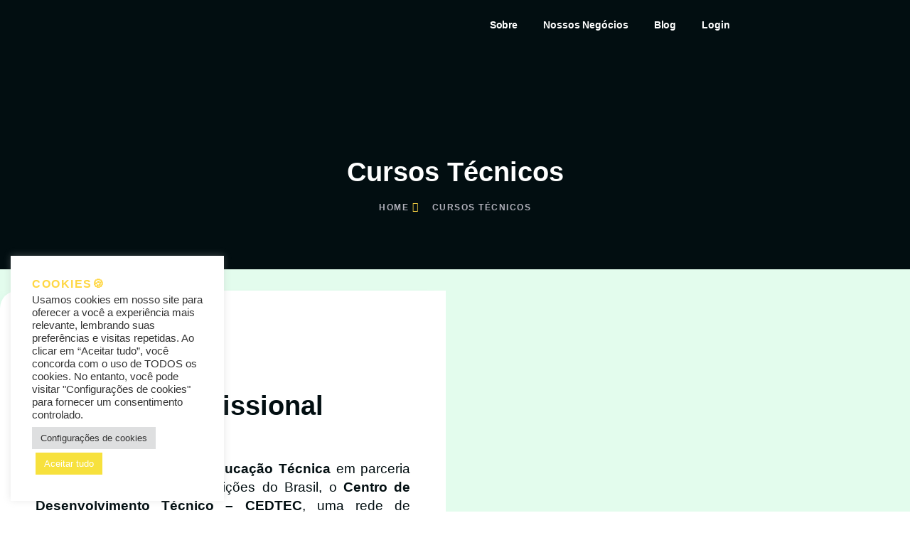

--- FILE ---
content_type: text/html; charset=UTF-8
request_url: https://ideinstituto.com.br/cursos-tecnicos/
body_size: 44355
content:
<!doctype html><html lang="pt-BR"><head><meta charset="UTF-8"><meta name="viewport" content="width=device-width, initial-scale=1"><link rel="profile" href="https://gmpg.org/xfn/11"><meta name='robots' content='index, follow, max-image-preview:large, max-snippet:-1, max-video-preview:-1' /><style>img:is([sizes="auto" i],[sizes^="auto," i]){contain-intrinsic-size:3000px 1500px}</style><title>Cursos Técnicos - Instituto IDE</title><link rel="canonical" href="https://ideinstituto.com.br/cursos-tecnicos/" /><meta property="og:locale" content="pt_BR" /><meta property="og:type" content="article" /><meta property="og:title" content="Cursos Técnicos - Instituto IDE" /><meta property="og:description" content="Home CEDTEC &#8211; ESCOLA TÉCNCA Educação profissional Levada a sério O Instituto IDE atua com Educação Técnica em parceria com uma das maiores instituições do Brasil, o Centro de Desenvolvimento Técnico – CEDTEC, uma rede de escolas técnicas criada em 2003 no Espírito Santo. A instituição atua fortemente na formação profissional oferecendo cursos técnicos, pós-técnicos [&hellip;]" /><meta property="og:url" content="https://ideinstituto.com.br/cursos-tecnicos/" /><meta property="og:site_name" content="Instituto IDE" /><meta property="article:publisher" content="https://www.facebook.com/ideinstitutobr" /><meta property="article:modified_time" content="2023-03-05T19:23:49+00:00" /><meta property="og:image" content="https://ideinsituto.com.br/wp-content/uploads/2023/01/cedtec-b-e1674328294403.png" /><meta name="twitter:card" content="summary_large_image" /><meta name="twitter:label1" content="Est. tempo de leitura" /><meta name="twitter:data1" content="12 minutos" /> <script type="application/ld+json" class="yoast-schema-graph">{"@context":"https://schema.org","@graph":[{"@type":"WebPage","@id":"https://ideinstituto.com.br/cursos-tecnicos/","url":"https://ideinstituto.com.br/cursos-tecnicos/","name":"Cursos Técnicos - Instituto IDE","isPartOf":{"@id":"https://ideinstituto.com.br/#website"},"primaryImageOfPage":{"@id":"https://ideinstituto.com.br/cursos-tecnicos/#primaryimage"},"image":{"@id":"https://ideinstituto.com.br/cursos-tecnicos/#primaryimage"},"thumbnailUrl":"https://ideinsituto.com.br/wp-content/uploads/2023/01/cedtec-b-e1674328294403.png","datePublished":"2022-10-18T22:03:04+00:00","dateModified":"2023-03-05T19:23:49+00:00","breadcrumb":{"@id":"https://ideinstituto.com.br/cursos-tecnicos/#breadcrumb"},"inLanguage":"pt-BR","potentialAction":[{"@type":"ReadAction","target":["https://ideinstituto.com.br/cursos-tecnicos/"]}]},{"@type":"ImageObject","inLanguage":"pt-BR","@id":"https://ideinstituto.com.br/cursos-tecnicos/#primaryimage","url":"https://ideinsituto.com.br/wp-content/uploads/2023/01/cedtec-b-e1674328294403.png","contentUrl":"https://ideinsituto.com.br/wp-content/uploads/2023/01/cedtec-b-e1674328294403.png"},{"@type":"BreadcrumbList","@id":"https://ideinstituto.com.br/cursos-tecnicos/#breadcrumb","itemListElement":[{"@type":"ListItem","position":1,"name":"Início","item":"https://ideinstituto.com.br/"},{"@type":"ListItem","position":2,"name":"Cursos Técnicos"}]},{"@type":"WebSite","@id":"https://ideinstituto.com.br/#website","url":"https://ideinstituto.com.br/","name":"Instituto IDE","description":"Soluções Inteligentes","publisher":{"@id":"https://ideinstituto.com.br/#organization"},"potentialAction":[{"@type":"SearchAction","target":{"@type":"EntryPoint","urlTemplate":"https://ideinstituto.com.br/?s={search_term_string}"},"query-input":{"@type":"PropertyValueSpecification","valueRequired":true,"valueName":"search_term_string"}}],"inLanguage":"pt-BR"},{"@type":"Organization","@id":"https://ideinstituto.com.br/#organization","name":"Instituto IDE","url":"https://ideinstituto.com.br/","logo":{"@type":"ImageObject","inLanguage":"pt-BR","@id":"https://ideinstituto.com.br/#/schema/logo/image/","url":"https://ideinstituto.com.br/wp-content/uploads/jet-engine-forms/1/2022/08/IDE-LOGO-SIGLA-PRETO-e1560134726141-_1_.png","contentUrl":"https://ideinstituto.com.br/wp-content/uploads/jet-engine-forms/1/2022/08/IDE-LOGO-SIGLA-PRETO-e1560134726141-_1_.png","width":2874,"height":1606,"caption":"Instituto IDE"},"image":{"@id":"https://ideinstituto.com.br/#/schema/logo/image/"},"sameAs":["https://www.facebook.com/ideinstitutobr"]}]}</script> <link rel='dns-prefetch' href='//www.googletagmanager.com' /><link rel="alternate" type="application/rss+xml" title="Feed para Instituto IDE &raquo;" href="https://ideinstituto.com.br/feed/" /><link rel="alternate" type="application/rss+xml" title="Feed de comentários para Instituto IDE &raquo;" href="https://ideinstituto.com.br/comments/feed/" /> <script>window._wpemojiSettings={"baseUrl":"https:\/\/s.w.org\/images\/core\/emoji\/16.0.1\/72x72\/","ext":".png","svgUrl":"https:\/\/s.w.org\/images\/core\/emoji\/16.0.1\/svg\/","svgExt":".svg","source":{"concatemoji":"https:\/\/ideinstituto.com.br\/wp-includes\/js\/wp-emoji-release.min.js?ver=6.8.3"}};
/*! This file is auto-generated */
!function(s,n){var o,i,e;function c(e){try{var t={supportTests:e,timestamp:(new Date).valueOf()};sessionStorage.setItem(o,JSON.stringify(t))}catch(e){}}function p(e,t,n){e.clearRect(0,0,e.canvas.width,e.canvas.height),e.fillText(t,0,0);var t=new Uint32Array(e.getImageData(0,0,e.canvas.width,e.canvas.height).data),a=(e.clearRect(0,0,e.canvas.width,e.canvas.height),e.fillText(n,0,0),new Uint32Array(e.getImageData(0,0,e.canvas.width,e.canvas.height).data));return t.every(function(e,t){return e===a[t]})}function u(e,t){e.clearRect(0,0,e.canvas.width,e.canvas.height),e.fillText(t,0,0);for(var n=e.getImageData(16,16,1,1),a=0;a<n.data.length;a++)if(0!==n.data[a])return!1;return!0}function f(e,t,n,a){switch(t){case"flag":return n(e,"\ud83c\udff3\ufe0f\u200d\u26a7\ufe0f","\ud83c\udff3\ufe0f\u200b\u26a7\ufe0f")?!1:!n(e,"\ud83c\udde8\ud83c\uddf6","\ud83c\udde8\u200b\ud83c\uddf6")&&!n(e,"\ud83c\udff4\udb40\udc67\udb40\udc62\udb40\udc65\udb40\udc6e\udb40\udc67\udb40\udc7f","\ud83c\udff4\u200b\udb40\udc67\u200b\udb40\udc62\u200b\udb40\udc65\u200b\udb40\udc6e\u200b\udb40\udc67\u200b\udb40\udc7f");case"emoji":return!a(e,"\ud83e\udedf")}return!1}function g(e,t,n,a){var r="undefined"!=typeof WorkerGlobalScope&&self instanceof WorkerGlobalScope?new OffscreenCanvas(300,150):s.createElement("canvas"),o=r.getContext("2d",{willReadFrequently:!0}),i=(o.textBaseline="top",o.font="600 32px Arial",{});return e.forEach(function(e){i[e]=t(o,e,n,a)}),i}function t(e){var t=s.createElement("script");t.src=e,t.defer=!0,s.head.appendChild(t)}"undefined"!=typeof Promise&&(o="wpEmojiSettingsSupports",i=["flag","emoji"],n.supports={everything:!0,everythingExceptFlag:!0},e=new Promise(function(e){s.addEventListener("DOMContentLoaded",e,{once:!0})}),new Promise(function(t){var n=function(){try{var e=JSON.parse(sessionStorage.getItem(o));if("object"==typeof e&&"number"==typeof e.timestamp&&(new Date).valueOf()<e.timestamp+604800&&"object"==typeof e.supportTests)return e.supportTests}catch(e){}return null}();if(!n){if("undefined"!=typeof Worker&&"undefined"!=typeof OffscreenCanvas&&"undefined"!=typeof URL&&URL.createObjectURL&&"undefined"!=typeof Blob)try{var e="postMessage("+g.toString()+"("+[JSON.stringify(i),f.toString(),p.toString(),u.toString()].join(",")+"));",a=new Blob([e],{type:"text/javascript"}),r=new Worker(URL.createObjectURL(a),{name:"wpTestEmojiSupports"});return void(r.onmessage=function(e){c(n=e.data),r.terminate(),t(n)})}catch(e){}c(n=g(i,f,p,u))}t(n)}).then(function(e){for(var t in e)n.supports[t]=e[t],n.supports.everything=n.supports.everything&&n.supports[t],"flag"!==t&&(n.supports.everythingExceptFlag=n.supports.everythingExceptFlag&&n.supports[t]);n.supports.everythingExceptFlag=n.supports.everythingExceptFlag&&!n.supports.flag,n.DOMReady=!1,n.readyCallback=function(){n.DOMReady=!0}}).then(function(){return e}).then(function(){var e;n.supports.everything||(n.readyCallback(),(e=n.source||{}).concatemoji?t(e.concatemoji):e.wpemoji&&e.twemoji&&(t(e.twemoji),t(e.wpemoji)))}))}((window,document),window._wpemojiSettings)</script> <link data-optimized="1" rel='stylesheet' id='sbi_styles-css' href='https://ideinstituto.com.br/wp-content/litespeed/css/94657e32706c062f50bf234634fdcf07.css?ver=4ffca' media='all' /><link data-optimized="1" rel='stylesheet' id='jkit-elements-main-css' href='https://ideinstituto.com.br/wp-content/litespeed/css/a55f6b63a463d4039966d8bb4fbd2fef.css?ver=28030' media='all' /><style id='wp-emoji-styles-inline-css'>img.wp-smiley,img.emoji{display:inline!important;border:none!important;box-shadow:none!important;height:1em!important;width:1em!important;margin:0 0.07em!important;vertical-align:-0.1em!important;background:none!important;padding:0!important}</style><style id='safe-svg-svg-icon-style-inline-css'>.safe-svg-cover{text-align:center}.safe-svg-cover .safe-svg-inside{display:inline-block;max-width:100%}.safe-svg-cover svg{height:100%;max-height:100%;max-width:100%;width:100%}</style><link data-optimized="1" rel='stylesheet' id='jet-engine-frontend-css' href='https://ideinstituto.com.br/wp-content/litespeed/css/66c179b279ac15ae8c64f6971b1ff660.css?ver=e9975' media='all' /><style id='global-styles-inline-css'>:root{--wp--preset--aspect-ratio--square:1;--wp--preset--aspect-ratio--4-3:4/3;--wp--preset--aspect-ratio--3-4:3/4;--wp--preset--aspect-ratio--3-2:3/2;--wp--preset--aspect-ratio--2-3:2/3;--wp--preset--aspect-ratio--16-9:16/9;--wp--preset--aspect-ratio--9-16:9/16;--wp--preset--color--black:#000000;--wp--preset--color--cyan-bluish-gray:#abb8c3;--wp--preset--color--white:#ffffff;--wp--preset--color--pale-pink:#f78da7;--wp--preset--color--vivid-red:#cf2e2e;--wp--preset--color--luminous-vivid-orange:#ff6900;--wp--preset--color--luminous-vivid-amber:#fcb900;--wp--preset--color--light-green-cyan:#7bdcb5;--wp--preset--color--vivid-green-cyan:#00d084;--wp--preset--color--pale-cyan-blue:#8ed1fc;--wp--preset--color--vivid-cyan-blue:#0693e3;--wp--preset--color--vivid-purple:#9b51e0;--wp--preset--gradient--vivid-cyan-blue-to-vivid-purple:linear-gradient(135deg,rgba(6,147,227,1) 0%,rgb(155,81,224) 100%);--wp--preset--gradient--light-green-cyan-to-vivid-green-cyan:linear-gradient(135deg,rgb(122,220,180) 0%,rgb(0,208,130) 100%);--wp--preset--gradient--luminous-vivid-amber-to-luminous-vivid-orange:linear-gradient(135deg,rgba(252,185,0,1) 0%,rgba(255,105,0,1) 100%);--wp--preset--gradient--luminous-vivid-orange-to-vivid-red:linear-gradient(135deg,rgba(255,105,0,1) 0%,rgb(207,46,46) 100%);--wp--preset--gradient--very-light-gray-to-cyan-bluish-gray:linear-gradient(135deg,rgb(238,238,238) 0%,rgb(169,184,195) 100%);--wp--preset--gradient--cool-to-warm-spectrum:linear-gradient(135deg,rgb(74,234,220) 0%,rgb(151,120,209) 20%,rgb(207,42,186) 40%,rgb(238,44,130) 60%,rgb(251,105,98) 80%,rgb(254,248,76) 100%);--wp--preset--gradient--blush-light-purple:linear-gradient(135deg,rgb(255,206,236) 0%,rgb(152,150,240) 100%);--wp--preset--gradient--blush-bordeaux:linear-gradient(135deg,rgb(254,205,165) 0%,rgb(254,45,45) 50%,rgb(107,0,62) 100%);--wp--preset--gradient--luminous-dusk:linear-gradient(135deg,rgb(255,203,112) 0%,rgb(199,81,192) 50%,rgb(65,88,208) 100%);--wp--preset--gradient--pale-ocean:linear-gradient(135deg,rgb(255,245,203) 0%,rgb(182,227,212) 50%,rgb(51,167,181) 100%);--wp--preset--gradient--electric-grass:linear-gradient(135deg,rgb(202,248,128) 0%,rgb(113,206,126) 100%);--wp--preset--gradient--midnight:linear-gradient(135deg,rgb(2,3,129) 0%,rgb(40,116,252) 100%);--wp--preset--font-size--small:13px;--wp--preset--font-size--medium:20px;--wp--preset--font-size--large:36px;--wp--preset--font-size--x-large:42px;--wp--preset--spacing--20:0.44rem;--wp--preset--spacing--30:0.67rem;--wp--preset--spacing--40:1rem;--wp--preset--spacing--50:1.5rem;--wp--preset--spacing--60:2.25rem;--wp--preset--spacing--70:3.38rem;--wp--preset--spacing--80:5.06rem;--wp--preset--shadow--natural:6px 6px 9px rgba(0, 0, 0, 0.2);--wp--preset--shadow--deep:12px 12px 50px rgba(0, 0, 0, 0.4);--wp--preset--shadow--sharp:6px 6px 0px rgba(0, 0, 0, 0.2);--wp--preset--shadow--outlined:6px 6px 0px -3px rgba(255, 255, 255, 1), 6px 6px rgba(0, 0, 0, 1);--wp--preset--shadow--crisp:6px 6px 0px rgba(0, 0, 0, 1)}:root{--wp--style--global--content-size:800px;--wp--style--global--wide-size:1200px}:where(body){margin:0}.wp-site-blocks>.alignleft{float:left;margin-right:2em}.wp-site-blocks>.alignright{float:right;margin-left:2em}.wp-site-blocks>.aligncenter{justify-content:center;margin-left:auto;margin-right:auto}:where(.wp-site-blocks)>*{margin-block-start:24px;margin-block-end:0}:where(.wp-site-blocks)>:first-child{margin-block-start:0}:where(.wp-site-blocks)>:last-child{margin-block-end:0}:root{--wp--style--block-gap:24px}:root :where(.is-layout-flow)>:first-child{margin-block-start:0}:root :where(.is-layout-flow)>:last-child{margin-block-end:0}:root :where(.is-layout-flow)>*{margin-block-start:24px;margin-block-end:0}:root :where(.is-layout-constrained)>:first-child{margin-block-start:0}:root :where(.is-layout-constrained)>:last-child{margin-block-end:0}:root :where(.is-layout-constrained)>*{margin-block-start:24px;margin-block-end:0}:root :where(.is-layout-flex){gap:24px}:root :where(.is-layout-grid){gap:24px}.is-layout-flow>.alignleft{float:left;margin-inline-start:0;margin-inline-end:2em}.is-layout-flow>.alignright{float:right;margin-inline-start:2em;margin-inline-end:0}.is-layout-flow>.aligncenter{margin-left:auto!important;margin-right:auto!important}.is-layout-constrained>.alignleft{float:left;margin-inline-start:0;margin-inline-end:2em}.is-layout-constrained>.alignright{float:right;margin-inline-start:2em;margin-inline-end:0}.is-layout-constrained>.aligncenter{margin-left:auto!important;margin-right:auto!important}.is-layout-constrained>:where(:not(.alignleft):not(.alignright):not(.alignfull)){max-width:var(--wp--style--global--content-size);margin-left:auto!important;margin-right:auto!important}.is-layout-constrained>.alignwide{max-width:var(--wp--style--global--wide-size)}body .is-layout-flex{display:flex}.is-layout-flex{flex-wrap:wrap;align-items:center}.is-layout-flex>:is(*,div){margin:0}body .is-layout-grid{display:grid}.is-layout-grid>:is(*,div){margin:0}body{padding-top:0;padding-right:0;padding-bottom:0;padding-left:0}a:where(:not(.wp-element-button)){text-decoration:underline}:root :where(.wp-element-button,.wp-block-button__link){background-color:#32373c;border-width:0;color:#fff;font-family:inherit;font-size:inherit;line-height:inherit;padding:calc(0.667em + 2px) calc(1.333em + 2px);text-decoration:none}.has-black-color{color:var(--wp--preset--color--black)!important}.has-cyan-bluish-gray-color{color:var(--wp--preset--color--cyan-bluish-gray)!important}.has-white-color{color:var(--wp--preset--color--white)!important}.has-pale-pink-color{color:var(--wp--preset--color--pale-pink)!important}.has-vivid-red-color{color:var(--wp--preset--color--vivid-red)!important}.has-luminous-vivid-orange-color{color:var(--wp--preset--color--luminous-vivid-orange)!important}.has-luminous-vivid-amber-color{color:var(--wp--preset--color--luminous-vivid-amber)!important}.has-light-green-cyan-color{color:var(--wp--preset--color--light-green-cyan)!important}.has-vivid-green-cyan-color{color:var(--wp--preset--color--vivid-green-cyan)!important}.has-pale-cyan-blue-color{color:var(--wp--preset--color--pale-cyan-blue)!important}.has-vivid-cyan-blue-color{color:var(--wp--preset--color--vivid-cyan-blue)!important}.has-vivid-purple-color{color:var(--wp--preset--color--vivid-purple)!important}.has-black-background-color{background-color:var(--wp--preset--color--black)!important}.has-cyan-bluish-gray-background-color{background-color:var(--wp--preset--color--cyan-bluish-gray)!important}.has-white-background-color{background-color:var(--wp--preset--color--white)!important}.has-pale-pink-background-color{background-color:var(--wp--preset--color--pale-pink)!important}.has-vivid-red-background-color{background-color:var(--wp--preset--color--vivid-red)!important}.has-luminous-vivid-orange-background-color{background-color:var(--wp--preset--color--luminous-vivid-orange)!important}.has-luminous-vivid-amber-background-color{background-color:var(--wp--preset--color--luminous-vivid-amber)!important}.has-light-green-cyan-background-color{background-color:var(--wp--preset--color--light-green-cyan)!important}.has-vivid-green-cyan-background-color{background-color:var(--wp--preset--color--vivid-green-cyan)!important}.has-pale-cyan-blue-background-color{background-color:var(--wp--preset--color--pale-cyan-blue)!important}.has-vivid-cyan-blue-background-color{background-color:var(--wp--preset--color--vivid-cyan-blue)!important}.has-vivid-purple-background-color{background-color:var(--wp--preset--color--vivid-purple)!important}.has-black-border-color{border-color:var(--wp--preset--color--black)!important}.has-cyan-bluish-gray-border-color{border-color:var(--wp--preset--color--cyan-bluish-gray)!important}.has-white-border-color{border-color:var(--wp--preset--color--white)!important}.has-pale-pink-border-color{border-color:var(--wp--preset--color--pale-pink)!important}.has-vivid-red-border-color{border-color:var(--wp--preset--color--vivid-red)!important}.has-luminous-vivid-orange-border-color{border-color:var(--wp--preset--color--luminous-vivid-orange)!important}.has-luminous-vivid-amber-border-color{border-color:var(--wp--preset--color--luminous-vivid-amber)!important}.has-light-green-cyan-border-color{border-color:var(--wp--preset--color--light-green-cyan)!important}.has-vivid-green-cyan-border-color{border-color:var(--wp--preset--color--vivid-green-cyan)!important}.has-pale-cyan-blue-border-color{border-color:var(--wp--preset--color--pale-cyan-blue)!important}.has-vivid-cyan-blue-border-color{border-color:var(--wp--preset--color--vivid-cyan-blue)!important}.has-vivid-purple-border-color{border-color:var(--wp--preset--color--vivid-purple)!important}.has-vivid-cyan-blue-to-vivid-purple-gradient-background{background:var(--wp--preset--gradient--vivid-cyan-blue-to-vivid-purple)!important}.has-light-green-cyan-to-vivid-green-cyan-gradient-background{background:var(--wp--preset--gradient--light-green-cyan-to-vivid-green-cyan)!important}.has-luminous-vivid-amber-to-luminous-vivid-orange-gradient-background{background:var(--wp--preset--gradient--luminous-vivid-amber-to-luminous-vivid-orange)!important}.has-luminous-vivid-orange-to-vivid-red-gradient-background{background:var(--wp--preset--gradient--luminous-vivid-orange-to-vivid-red)!important}.has-very-light-gray-to-cyan-bluish-gray-gradient-background{background:var(--wp--preset--gradient--very-light-gray-to-cyan-bluish-gray)!important}.has-cool-to-warm-spectrum-gradient-background{background:var(--wp--preset--gradient--cool-to-warm-spectrum)!important}.has-blush-light-purple-gradient-background{background:var(--wp--preset--gradient--blush-light-purple)!important}.has-blush-bordeaux-gradient-background{background:var(--wp--preset--gradient--blush-bordeaux)!important}.has-luminous-dusk-gradient-background{background:var(--wp--preset--gradient--luminous-dusk)!important}.has-pale-ocean-gradient-background{background:var(--wp--preset--gradient--pale-ocean)!important}.has-electric-grass-gradient-background{background:var(--wp--preset--gradient--electric-grass)!important}.has-midnight-gradient-background{background:var(--wp--preset--gradient--midnight)!important}.has-small-font-size{font-size:var(--wp--preset--font-size--small)!important}.has-medium-font-size{font-size:var(--wp--preset--font-size--medium)!important}.has-large-font-size{font-size:var(--wp--preset--font-size--large)!important}.has-x-large-font-size{font-size:var(--wp--preset--font-size--x-large)!important}:root :where(.wp-block-pullquote){font-size:1.5em;line-height:1.6}</style><link data-optimized="1" rel='stylesheet' id='cookie-law-info-css' href='https://ideinstituto.com.br/wp-content/litespeed/css/2b4983d5e2064553425b839605be110b.css?ver=31480' media='all' /><link data-optimized="1" rel='stylesheet' id='cookie-law-info-gdpr-css' href='https://ideinstituto.com.br/wp-content/litespeed/css/8631dfb5c1e8c398030307539b8205dd.css?ver=2d8c4' media='all' /><link data-optimized="1" rel='stylesheet' id='trp-language-switcher-style-css' href='https://ideinstituto.com.br/wp-content/litespeed/css/64b7c37ecb0ade26c2aec3c5f5e4ba95.css?ver=97cc7' media='all' /><link data-optimized="1" rel='stylesheet' id='elementor-icons-css' href='https://ideinstituto.com.br/wp-content/litespeed/css/ac061f98957f81dd7cfdf9da22fcb15e.css?ver=99e56' media='all' /><link data-optimized="1" rel='stylesheet' id='elementor-frontend-css' href='https://ideinstituto.com.br/wp-content/litespeed/css/646a63233c918ba4a123ed4964651baa.css?ver=9b117' media='all' /><link data-optimized="1" rel='stylesheet' id='elementor-post-8-css' href='https://ideinstituto.com.br/wp-content/litespeed/css/1dc21f3cf0e6ce2fcf617be9004bccfe.css?ver=bfb0f' media='all' /><link data-optimized="1" rel='stylesheet' id='uael-frontend-css' href='https://ideinstituto.com.br/wp-content/litespeed/css/5d6c2349d268f688d150a0d2bdde129b.css?ver=613f3' media='all' /><link data-optimized="1" rel='stylesheet' id='uael-teammember-social-icons-css' href='https://ideinstituto.com.br/wp-content/litespeed/css/8a57c0543393d160b911dc64aaf1ff4c.css?ver=27d12' media='all' /><link data-optimized="1" rel='stylesheet' id='uael-social-share-icons-brands-css' href='https://ideinstituto.com.br/wp-content/litespeed/css/b845862f99b767cfe16e60cc17f5e361.css?ver=16d81' media='all' /><link data-optimized="1" rel='stylesheet' id='uael-social-share-icons-fontawesome-css' href='https://ideinstituto.com.br/wp-content/litespeed/css/c675fae9776c558367db1bc420027dd8.css?ver=89ca8' media='all' /><link data-optimized="1" rel='stylesheet' id='uael-nav-menu-icons-css' href='https://ideinstituto.com.br/wp-content/litespeed/css/8b3c33808212fc5daa49927e39e46072.css?ver=7068c' media='all' /><link data-optimized="1" rel='stylesheet' id='sbistyles-css' href='https://ideinstituto.com.br/wp-content/litespeed/css/94657e32706c062f50bf234634fdcf07.css?ver=4ffca' media='all' /><link data-optimized="1" rel='stylesheet' id='widget-heading-css' href='https://ideinstituto.com.br/wp-content/litespeed/css/f2556565d0d73a5b029c3c21b90b4db7.css?ver=e6293' media='all' /><link data-optimized="1" rel='stylesheet' id='widget-icon-list-css' href='https://ideinstituto.com.br/wp-content/litespeed/css/5afc4a3164645fdc7cf49723b7816672.css?ver=972c1' media='all' /><link data-optimized="1" rel='stylesheet' id='widget-image-css' href='https://ideinstituto.com.br/wp-content/litespeed/css/7ac9b4d86fe24b00f8608bc5aba69aa5.css?ver=c6b4e' media='all' /><link data-optimized="1" rel='stylesheet' id='e-animation-fadeInLeft-css' href='https://ideinstituto.com.br/wp-content/litespeed/css/86ef3280fb80a381b86d9fce32e08ee5.css?ver=07c57' media='all' /><link data-optimized="1" rel='stylesheet' id='widget-spacer-css' href='https://ideinstituto.com.br/wp-content/litespeed/css/597342837db26dc551613cde80333fbe.css?ver=ac655' media='all' /><link data-optimized="1" rel='stylesheet' id='e-animation-fadeIn-css' href='https://ideinstituto.com.br/wp-content/litespeed/css/f30035b73ae5db1b5c96f9936ea09961.css?ver=f7eb2' media='all' /><link data-optimized="1" rel='stylesheet' id='widget-icon-box-css' href='https://ideinstituto.com.br/wp-content/litespeed/css/99f2bc9e0dcf1ed66f95e78346fc8823.css?ver=bc61e' media='all' /><link data-optimized="1" rel='stylesheet' id='e-animation-float-css' href='https://ideinstituto.com.br/wp-content/litespeed/css/a84f194fad2bba99e5d1a87e0c00656a.css?ver=0ff66' media='all' /><link data-optimized="1" rel='stylesheet' id='e-animation-fadeInDown-css' href='https://ideinstituto.com.br/wp-content/litespeed/css/bec5d17ce9873673671be459c91130de.css?ver=df3f4' media='all' /><link data-optimized="1" rel='stylesheet' id='e-animation-fadeInUp-css' href='https://ideinstituto.com.br/wp-content/litespeed/css/e2305c0f0bc635234edad2841fadb2a7.css?ver=837de' media='all' /><link data-optimized="1" rel='stylesheet' id='widget-divider-css' href='https://ideinstituto.com.br/wp-content/litespeed/css/5d5363925c078eeb67d3718a8852a9bb.css?ver=b95a1' media='all' /><link data-optimized="1" rel='stylesheet' id='e-motion-fx-css' href='https://ideinstituto.com.br/wp-content/litespeed/css/308e08eebbd43d025cc09c59ca1ab332.css?ver=1e463' media='all' /><link data-optimized="1" rel='stylesheet' id='elementor-post-20454-css' href='https://ideinstituto.com.br/wp-content/litespeed/css/4d9992da6b531e17438aec217d53ae16.css?ver=ee3b5' media='all' /><link data-optimized="1" rel='stylesheet' id='elementor-post-20452-css' href='https://ideinstituto.com.br/wp-content/litespeed/css/9aa7d0ddf19d3f74df248e43426b92df.css?ver=37448' media='all' /><link data-optimized="1" rel='stylesheet' id='hello-elementor-css' href='https://ideinstituto.com.br/wp-content/litespeed/css/7c9604caec2ab54fcb56bbd123a6800c.css?ver=f86ab' media='all' /><link data-optimized="1" rel='stylesheet' id='hello-elementor-theme-style-css' href='https://ideinstituto.com.br/wp-content/litespeed/css/4fdcf1a7f80ddfe72a0cd3a21dd1415d.css?ver=f1357' media='all' /><link data-optimized="1" rel='stylesheet' id='hello-elementor-header-footer-css' href='https://ideinstituto.com.br/wp-content/litespeed/css/72ccebfda5d25d65304d09ccf6a7be23.css?ver=dc1b7' media='all' /><link data-optimized="1" rel='stylesheet' id='jet-popup-frontend-css' href='https://ideinstituto.com.br/wp-content/litespeed/css/9328be80b2efe7093ea2c7de9fc2c32c.css?ver=c94d0' media='all' /><link data-optimized="1" rel='stylesheet' id='e-animation-grow-css' href='https://ideinstituto.com.br/wp-content/litespeed/css/3a6878b1ab4d3d7f4572d74b3009034c.css?ver=6cd59' media='all' /><link data-optimized="1" rel='stylesheet' id='e-animation-shrink-css' href='https://ideinstituto.com.br/wp-content/litespeed/css/3f3835b3b84f4d796001fc34b3048ca2.css?ver=415bd' media='all' /><link data-optimized="1" rel='stylesheet' id='widget-social-icons-css' href='https://ideinstituto.com.br/wp-content/litespeed/css/8a57c0543393d160b911dc64aaf1ff4c.css?ver=8203e' media='all' /><link data-optimized="1" rel='stylesheet' id='e-apple-webkit-css' href='https://ideinstituto.com.br/wp-content/litespeed/css/065ec8c1b5fcc245d09c391aecd5a113.css?ver=3049c' media='all' /><link data-optimized="1" rel='stylesheet' id='elementor-post-288-css' href='https://ideinstituto.com.br/wp-content/litespeed/css/0f2745733b08cc0f22e3445a522628b2.css?ver=5c8e3' media='all' /><link data-optimized="1" rel='stylesheet' id='elementor-post-82-css' href='https://ideinstituto.com.br/wp-content/litespeed/css/f86ba47348a75a79e9d4ae6bd3248b6e.css?ver=ab60e' media='all' /><link data-optimized="1" rel='stylesheet' id='hello-elementor-child-style-css' href='https://ideinstituto.com.br/wp-content/litespeed/css/6d12763a5269dcdb29f0deb0fdfd64d9.css?ver=cba17' media='all' /><link data-optimized="1" rel='stylesheet' id='ekit-widget-styles-css' href='https://ideinstituto.com.br/wp-content/litespeed/css/0d82cbcf371d4946ca440f1afa75559c.css?ver=e96df' media='all' /><link data-optimized="1" rel='stylesheet' id='ekit-responsive-css' href='https://ideinstituto.com.br/wp-content/litespeed/css/46e0cf80c6abbc25a0425b6924442848.css?ver=cab74' media='all' /><link data-optimized="1" rel='stylesheet' id='odometer-css' href='https://ideinstituto.com.br/wp-content/litespeed/css/ee245381a97581404bf8d9ca86a98309.css?ver=90cc3' media='all' /><link data-optimized="1" rel='stylesheet' id='eael-general-css' href='https://ideinstituto.com.br/wp-content/litespeed/css/910a3e759c9b54b8f92c2e412a4d6845.css?ver=2d422' media='all' /><link data-optimized="1" rel='stylesheet' id='bdt-uikit-css' href='https://ideinstituto.com.br/wp-content/litespeed/css/43d607daf2545163f36080b9f3dba58d.css?ver=46791' media='all' /><link data-optimized="1" rel='stylesheet' id='ep-helper-css' href='https://ideinstituto.com.br/wp-content/litespeed/css/58561f71a9d27e75417082defce042ed.css?ver=8b24a' media='all' /><link data-optimized="1" rel='stylesheet' id='elementor-gf-local-inter-css' href='https://ideinstituto.com.br/wp-content/litespeed/css/f004dc14b98eaf4e3e7bc1dff61f9774.css?ver=f9774' media='all' /><link data-optimized="1" rel='stylesheet' id='elementor-gf-local-dmsans-css' href='https://ideinstituto.com.br/wp-content/litespeed/css/3f5cb05f39afdfeaff6f2175f2509ff1.css?ver=09ff1' media='all' /><link data-optimized="1" rel='stylesheet' id='elementor-gf-local-poppins-css' href='https://ideinstituto.com.br/wp-content/litespeed/css/0a5039f97bee41dc68279381a701704b.css?ver=1704b' media='all' /><link data-optimized="1" rel='stylesheet' id='elementor-gf-local-heebo-css' href='https://ideinstituto.com.br/wp-content/litespeed/css/423fad32a01da2e991ffa1a17b0227c6.css?ver=227c6' media='all' /><link data-optimized="1" rel='stylesheet' id='elementor-gf-local-roboto-css' href='https://ideinstituto.com.br/wp-content/litespeed/css/b611977b515c25c2c8e5dbc6027dbd12.css?ver=dbd12' media='all' /><link data-optimized="1" rel='stylesheet' id='elementor-icons-shared-0-css' href='https://ideinstituto.com.br/wp-content/litespeed/css/e066747b670eba478665223cb25831ba.css?ver=ff752' media='all' /><link data-optimized="1" rel='stylesheet' id='elementor-icons-fa-solid-css' href='https://ideinstituto.com.br/wp-content/litespeed/css/f3547565098864484df7ee26970edc0c.css?ver=f82bb' media='all' /><link data-optimized="1" rel='stylesheet' id='elementor-icons-jkiticon-css' href='https://ideinstituto.com.br/wp-content/litespeed/css/19309ef6b30cb6c248e5a3bb2662e74d.css?ver=aae61' media='all' /><link data-optimized="1" rel='stylesheet' id='elementor-icons-fa-regular-css' href='https://ideinstituto.com.br/wp-content/litespeed/css/7e04be40085b27dc62d47ce1044de6ba.css?ver=bea46' media='all' /><link data-optimized="1" rel='stylesheet' id='elementor-icons-ekiticons-css' href='https://ideinstituto.com.br/wp-content/litespeed/css/28c3da776149cd3f3ffda44f10dcf61b.css?ver=6017c' media='all' /><link data-optimized="1" rel='stylesheet' id='elementor-icons-fa-brands-css' href='https://ideinstituto.com.br/wp-content/litespeed/css/37c81dc27bdbbcb74b8216cb19921dc1.css?ver=b1125' media='all' /> <script src="https://ideinstituto.com.br/wp-includes/js/jquery/jquery.min.js?ver=3.7.1" id="jquery-core-js"></script> <script data-optimized="1" src="https://ideinstituto.com.br/wp-content/litespeed/js/d913ef1bf2632e5e2aef368c68b49d6d.js?ver=83933" id="jquery-migrate-js"></script> <script data-optimized="1" id="cookie-law-info-js-extra">var Cli_Data={"nn_cookie_ids":[],"cookielist":[],"non_necessary_cookies":[],"ccpaEnabled":"","ccpaRegionBased":"","ccpaBarEnabled":"","strictlyEnabled":["necessary","obligatoire"],"ccpaType":"gdpr","js_blocking":"1","custom_integration":"","triggerDomRefresh":"","secure_cookies":""};var cli_cookiebar_settings={"animate_speed_hide":"500","animate_speed_show":"500","background":"#FFF","border":"#b1a6a6c2","border_on":"","button_1_button_colour":"#2b2b2b","button_1_button_hover":"#222222","button_1_link_colour":"#fff","button_1_as_button":"1","button_1_new_win":"","button_2_button_colour":"#333","button_2_button_hover":"#292929","button_2_link_colour":"#444","button_2_as_button":"","button_2_hidebar":"","button_3_button_colour":"#dedfe0","button_3_button_hover":"#b2b2b3","button_3_link_colour":"#333333","button_3_as_button":"1","button_3_new_win":"","button_4_button_colour":"#dedfe0","button_4_button_hover":"#b2b2b3","button_4_link_colour":"#333333","button_4_as_button":"1","button_7_button_colour":"#f7e13d","button_7_button_hover":"#c6b431","button_7_link_colour":"#fff","button_7_as_button":"1","button_7_new_win":"","font_family":"inherit","header_fix":"","notify_animate_hide":"1","notify_animate_show":"","notify_div_id":"#cookie-law-info-bar","notify_position_horizontal":"right","notify_position_vertical":"bottom","scroll_close":"","scroll_close_reload":"","accept_close_reload":"","reject_close_reload":"","showagain_tab":"","showagain_background":"#fff","showagain_border":"#000","showagain_div_id":"#cookie-law-info-again","showagain_x_position":"100px","text":"#333333","show_once_yn":"","show_once":"10000","logging_on":"","as_popup":"","popup_overlay":"1","bar_heading_text":"Cookies\ud83c\udf6a ","cookie_bar_as":"widget","popup_showagain_position":"bottom-right","widget_position":"left"};var log_object={"ajax_url":"https:\/\/ideinstituto.com.br\/wp-admin\/admin-ajax.php"}</script> <script data-optimized="1" src="https://ideinstituto.com.br/wp-content/litespeed/js/27193272e57b4de9ea0390a30bf1422a.js?ver=f5ce8" id="cookie-law-info-js"></script>  <script src="https://www.googletagmanager.com/gtag/js?id=GT-WKXBPXS" id="google_gtagjs-js" async></script> <script id="google_gtagjs-js-after">window.dataLayer = window.dataLayer || [];function gtag(){dataLayer.push(arguments);}
gtag("set","linker",{"domains":["ideinstituto.com.br"]});
gtag("js", new Date());
gtag("set", "developer_id.dZTNiMT", true);
gtag("config", "GT-WKXBPXS");</script> <link rel='shortlink' href='https://ideinstituto.com.br/?p=20454' /><link rel="alternate" title="oEmbed (JSON)" type="application/json+oembed" href="https://ideinstituto.com.br/wp-json/oembed/1.0/embed?url=https%3A%2F%2Fideinstituto.com.br%2Fcursos-tecnicos%2F" /><link rel="alternate" title="oEmbed (XML)" type="text/xml+oembed" href="https://ideinstituto.com.br/wp-json/oembed/1.0/embed?url=https%3A%2F%2Fideinstituto.com.br%2Fcursos-tecnicos%2F&#038;format=xml" /><meta name="generator" content="Site Kit by Google 1.150.0" /><link rel="alternate" hreflang="pt-BR" href="https://ideinstituto.com.br/cursos-tecnicos/"/><link rel="alternate" hreflang="pt" href="https://ideinstituto.com.br/cursos-tecnicos/"/><meta name="generator" content="Elementor 3.31.2; features: additional_custom_breakpoints, e_element_cache; settings: css_print_method-external, google_font-enabled, font_display-auto"><style>.e-con.e-parent:nth-of-type(n+4):not(.e-lazyloaded):not(.e-no-lazyload),.e-con.e-parent:nth-of-type(n+4):not(.e-lazyloaded):not(.e-no-lazyload) *{background-image:none!important}@media screen and (max-height:1024px){.e-con.e-parent:nth-of-type(n+3):not(.e-lazyloaded):not(.e-no-lazyload),.e-con.e-parent:nth-of-type(n+3):not(.e-lazyloaded):not(.e-no-lazyload) *{background-image:none!important}}@media screen and (max-height:640px){.e-con.e-parent:nth-of-type(n+2):not(.e-lazyloaded):not(.e-no-lazyload),.e-con.e-parent:nth-of-type(n+2):not(.e-lazyloaded):not(.e-no-lazyload) *{background-image:none!important}}</style><link rel="icon" href="https://ideinstituto.com.br/wp-content/uploads/2022/07/ide-simbolo-vector.svg" sizes="32x32" /><link rel="icon" href="https://ideinstituto.com.br/wp-content/uploads/2022/07/ide-simbolo-vector.svg" sizes="192x192" /><link rel="apple-touch-icon" href="https://ideinstituto.com.br/wp-content/uploads/2022/07/ide-simbolo-vector.svg" /><meta name="msapplication-TileImage" content="https://ideinstituto.com.br/wp-content/uploads/2022/07/ide-simbolo-vector.svg" /></head><body class="wp-singular page-template page-template-elementor_header_footer page page-id-20454 wp-custom-logo wp-embed-responsive wp-theme-hello-elementor wp-child-theme-hello-theme-child-master translatepress-pt_BR jkit-color-scheme theme-default elementor-default elementor-template-full-width elementor-kit-8 elementor-page elementor-page-20454"><a class="skip-link screen-reader-text" href="#content">Pular para o conteúdo</a><div data-elementor-type="header" data-elementor-id="288" class="elementor elementor-288 elementor-location-header" data-elementor-settings="{&quot;element_pack_global_tooltip_width&quot;:{&quot;unit&quot;:&quot;px&quot;,&quot;size&quot;:&quot;&quot;,&quot;sizes&quot;:[]},&quot;element_pack_global_tooltip_width_tablet&quot;:{&quot;unit&quot;:&quot;px&quot;,&quot;size&quot;:&quot;&quot;,&quot;sizes&quot;:[]},&quot;element_pack_global_tooltip_width_mobile&quot;:{&quot;unit&quot;:&quot;px&quot;,&quot;size&quot;:&quot;&quot;,&quot;sizes&quot;:[]},&quot;element_pack_global_tooltip_padding&quot;:{&quot;unit&quot;:&quot;px&quot;,&quot;top&quot;:&quot;&quot;,&quot;right&quot;:&quot;&quot;,&quot;bottom&quot;:&quot;&quot;,&quot;left&quot;:&quot;&quot;,&quot;isLinked&quot;:true},&quot;element_pack_global_tooltip_padding_tablet&quot;:{&quot;unit&quot;:&quot;px&quot;,&quot;top&quot;:&quot;&quot;,&quot;right&quot;:&quot;&quot;,&quot;bottom&quot;:&quot;&quot;,&quot;left&quot;:&quot;&quot;,&quot;isLinked&quot;:true},&quot;element_pack_global_tooltip_padding_mobile&quot;:{&quot;unit&quot;:&quot;px&quot;,&quot;top&quot;:&quot;&quot;,&quot;right&quot;:&quot;&quot;,&quot;bottom&quot;:&quot;&quot;,&quot;left&quot;:&quot;&quot;,&quot;isLinked&quot;:true},&quot;element_pack_global_tooltip_border_radius&quot;:{&quot;unit&quot;:&quot;px&quot;,&quot;top&quot;:&quot;&quot;,&quot;right&quot;:&quot;&quot;,&quot;bottom&quot;:&quot;&quot;,&quot;left&quot;:&quot;&quot;,&quot;isLinked&quot;:true},&quot;element_pack_global_tooltip_border_radius_tablet&quot;:{&quot;unit&quot;:&quot;px&quot;,&quot;top&quot;:&quot;&quot;,&quot;right&quot;:&quot;&quot;,&quot;bottom&quot;:&quot;&quot;,&quot;left&quot;:&quot;&quot;,&quot;isLinked&quot;:true},&quot;element_pack_global_tooltip_border_radius_mobile&quot;:{&quot;unit&quot;:&quot;px&quot;,&quot;top&quot;:&quot;&quot;,&quot;right&quot;:&quot;&quot;,&quot;bottom&quot;:&quot;&quot;,&quot;left&quot;:&quot;&quot;,&quot;isLinked&quot;:true}}" data-elementor-post-type="elementor_library"><section data-bdt-sticky="show-on-up: true;animation: bdt-animation-slide-bottom-medium; top: 100;position: start" class="bdt-sticky elementor-section elementor-top-section elementor-element elementor-element-7486580 elementor-section-content-middle elementor-section-boxed elementor-section-height-default elementor-section-height-default" data-id="7486580" data-element_type="section" data-settings="{&quot;background_background&quot;:&quot;classic&quot;,&quot;jet_parallax_layout_list&quot;:[]}"><div class="elementor-container elementor-column-gap-no"><div class="elementor-column elementor-col-33 elementor-top-column elementor-element elementor-element-b8c007d" data-id="b8c007d" data-element_type="column"><div class="elementor-widget-wrap elementor-element-populated"><div class="elementor-element elementor-element-2c644859 elementor-widget elementor-widget-image" data-id="2c644859" data-element_type="widget" data-widget_type="image.default"><div class="elementor-widget-container">
<a href="https://ideinstituto.com.br/">
<img width="2874" height="1606" src="https://ideinstituto.com.br/wp-content/uploads/2022/07/cropped-IDE-LOGO-SIGLA-BRANCO.png" class="attachment-full size-full wp-image-301" alt="" decoding="async" srcset="https://ideinstituto.com.br/wp-content/uploads/2022/07/cropped-IDE-LOGO-SIGLA-BRANCO.png 2874w, https://ideinstituto.com.br/wp-content/uploads/2022/07/cropped-IDE-LOGO-SIGLA-BRANCO-600x335.png 600w, https://ideinstituto.com.br/wp-content/uploads/2022/07/cropped-IDE-LOGO-SIGLA-BRANCO-300x168.png 300w, https://ideinstituto.com.br/wp-content/uploads/2022/07/cropped-IDE-LOGO-SIGLA-BRANCO-1024x572.png 1024w, https://ideinstituto.com.br/wp-content/uploads/2022/07/cropped-IDE-LOGO-SIGLA-BRANCO-768x429.png 768w, https://ideinstituto.com.br/wp-content/uploads/2022/07/cropped-IDE-LOGO-SIGLA-BRANCO-1536x858.png 1536w, https://ideinstituto.com.br/wp-content/uploads/2022/07/cropped-IDE-LOGO-SIGLA-BRANCO-2048x1144.png 2048w" sizes="(max-width: 2874px) 100vw, 2874px" />								</a></div></div></div></div><div class="elementor-column elementor-col-33 elementor-top-column elementor-element elementor-element-6676562" data-id="6676562" data-element_type="column"><div class="elementor-widget-wrap elementor-element-populated"><div class="elementor-element elementor-element-563c9ae9 elementor-widget elementor-widget-jkit_nav_menu" data-id="563c9ae9" data-element_type="widget" data-settings="{&quot;st_menu_item_text_normal_bg_background_background&quot;:&quot;classic&quot;}" data-widget_type="jkit_nav_menu.default"><div class="elementor-widget-container"><div  class="jeg-elementor-kit jkit-nav-menu break-point-tablet submenu-click-title jeg_module_20454__69319b226d1ed"  data-item-indicator="&lt;i aria-hidden=&quot;true&quot; class=&quot;jki jki-down-arrow1-light&quot;&gt;&lt;/i&gt;"><button aria-label="open-menu" class="jkit-hamburger-menu"><i aria-hidden="true" class="jki jki-bars-solid"></i></button><div class="jkit-menu-wrapper"><div class="jkit-menu-container"><ul id="menu-menu" class="jkit-menu jkit-menu-direction-flex jkit-submenu-position-top"><li id="menu-item-33520" class="menu-item menu-item-type-custom menu-item-object-custom menu-item-has-children menu-item-33520"><a href="#">Sobre</a><ul class="sub-menu"><li id="menu-item-33521" class="menu-item menu-item-type-post_type menu-item-object-page menu-item-33521"><a href="https://ideinstituto.com.br/ide/">O Instituto IDE</a></li><li id="menu-item-33522" class="menu-item menu-item-type-post_type menu-item-object-page menu-item-33522"><a href="https://ideinstituto.com.br/casesportfolio/">Nossos Cases &#038; Projetos Executados</a></li><li id="menu-item-33523" class="menu-item menu-item-type-custom menu-item-object-custom menu-item-has-children menu-item-33523"><a>Impacto Social</a><ul class="sub-menu"><li id="menu-item-34707" class="menu-item menu-item-type-post_type menu-item-object-page menu-item-34707"><a href="https://ideinstituto.com.br/campcircuito/">CAMP – Circuito de Aprendizagem</a></li><li id="menu-item-33524" class="menu-item menu-item-type-custom menu-item-object-custom menu-item-33524"><a target="_blank" href="https://sementesdoamanha.ideinstituto.com.br/">Programa Sementes do Amanhã</a></li></ul></li></ul></li><li id="menu-item-33528" class="menu-item menu-item-type-custom menu-item-object-custom menu-item-has-children menu-item-33528"><a href="#">Nossos Negócios</a><ul class="sub-menu"><li id="menu-item-37659" class="menu-item menu-item-type-custom menu-item-object-custom menu-item-has-children menu-item-37659"><a href="#">Soluções para RH</a><ul class="sub-menu"><li id="menu-item-33530" class="menu-item menu-item-type-post_type menu-item-object-page menu-item-33530"><a href="https://ideinstituto.com.br/programa-de-estagio/">Estágios &#038;<br> Aprendiz Legal</a></li></ul></li><li id="menu-item-33531" class="menu-item menu-item-type-post_type menu-item-object-page menu-item-33531"><a href="https://ideinstituto.com.br/registro-de-marcas-patentes/">Registro de Marcas &#038; Patentes</a></li></ul></li><li id="menu-item-271" class="menu-item menu-item-type-post_type menu-item-object-page menu-item-271"><a href="https://ideinstituto.com.br/blog/">Blog</a></li><li id="menu-item-32800" class="menu-item menu-item-type-custom menu-item-object-custom menu-item-has-children menu-item-32800"><a href="#">Login</a><ul class="sub-menu"><li id="menu-item-32802" class="menu-item menu-item-type-custom menu-item-object-custom menu-item-32802"><a target="_blank" href="https://studup.com.br/login">StudUP Play</a></li><li id="menu-item-32801" class="menu-item menu-item-type-custom menu-item-object-custom menu-item-32801"><a target="_blank" href="https://estagio.ideinstituto.com.br/">Plataforma de Estágios</a></li></ul></li></ul></div><div class="jkit-nav-identity-panel"><div class="jkit-nav-site-title"><a href="https://ideinstituto.com.br" class="jkit-nav-logo" aria-label="Home Link"><img width="2560" height="1559" src="https://ideinstituto.com.br/wp-content/uploads/2022/08/ide-logo-sigla-positivo-vector-scaled.jpg" class="attachment-full size-full" alt="" decoding="async" srcset="https://ideinstituto.com.br/wp-content/uploads/2022/08/ide-logo-sigla-positivo-vector-scaled.jpg 2560w, https://ideinstituto.com.br/wp-content/uploads/2022/08/ide-logo-sigla-positivo-vector-scaled-600x365.jpg 600w, https://ideinstituto.com.br/wp-content/uploads/2022/08/ide-logo-sigla-positivo-vector-300x183.jpg 300w, https://ideinstituto.com.br/wp-content/uploads/2022/08/ide-logo-sigla-positivo-vector-1024x624.jpg 1024w, https://ideinstituto.com.br/wp-content/uploads/2022/08/ide-logo-sigla-positivo-vector-768x468.jpg 768w, https://ideinstituto.com.br/wp-content/uploads/2022/08/ide-logo-sigla-positivo-vector-1536x935.jpg 1536w, https://ideinstituto.com.br/wp-content/uploads/2022/08/ide-logo-sigla-positivo-vector-2048x1247.jpg 2048w" sizes="(max-width: 2560px) 100vw, 2560px" /></a></div>
<button aria-label="close-menu" class="jkit-close-menu"><i aria-hidden="true" class="fas fa-times"></i></button></div></div><div class="jkit-overlay"></div></div></div></div></div></div><div class="elementor-column elementor-col-33 elementor-top-column elementor-element elementor-element-1d5fe386 elementor-hidden-tablet elementor-hidden-phone" data-id="1d5fe386" data-element_type="column"><div class="elementor-widget-wrap elementor-element-populated"><div class="elementor-element elementor-element-5dbc1e4 elementor-align-right animated-slow elementor-tablet-align-right elementor-mobile-align-center elementor-invisible elementor-widget elementor-widget-button" data-id="5dbc1e4" data-element_type="widget" data-settings="{&quot;_animation&quot;:&quot;fadeInDown&quot;,&quot;_animation_delay&quot;:500}" data-widget_type="button.default"><div class="elementor-widget-container"><div class="elementor-button-wrapper">
<a class="elementor-button elementor-button-link elementor-size-lg elementor-animation-grow" href="#footer">
<span class="elementor-button-content-wrapper">
<span class="elementor-button-icon">
<svg xmlns="http://www.w3.org/2000/svg" viewBox="0 0 100 100"><path d="M97,53.45a11.18,11.18,0,0,1-2.36-6.66c-.68-8.06-1.72-16-5.93-23.27-9.57-16.58-28.73-25.78-47-22C22,5.54,7.94,20.91,5.93,40.54c-.33,3.21.21,7.3-1.54,9.42C-.19,55.5,1.3,61.63,1.26,67.6c0,4.14,3.82,9,7.48,10.54a6.85,6.85,0,0,0,3.48,1.43c7.26.41,10-2.27,10.22-9.92,0-1.91,0-3.82,0-5.74h-.17c0-2.86.16-5.74-.05-8.59a8.24,8.24,0,0,0-1.54-4.6,6,6,0,0,0-1.78-2.27A2.57,2.57,0,0,0,15.77,48a2.08,2.08,0,0,0-.69,3c2.94,5.86,1.13,12.11,1.5,18.17A3.75,3.75,0,0,1,14,73.37a3.66,3.66,0,0,1-2.68-.1c-.17-.17-.34-.34-.51-.53-2.68-3-4.75-11.45-2.2-14.63,4-5,4.36-11,4.93-16.47,2-19,17-32.81,36-32.77,18.36,0,33.1,14.15,35,32.77.24,2.33.47,4.11,0,5.32l-.69.5a17.8,17.8,0,0,1-3,1.38l-.13,0a4.07,4.07,0,0,0-2,.85,6.73,6.73,0,0,0-1,.51c-2.25,1.71-3,8-2.69,14.11,0,5.64,1,11.13,2.86,12.83a5.31,5.31,0,0,0,1.34,1c.36.51,1,.67,4.59-1,1.29-.61,1.21-1.9.71-3-2.56-5.6-1-11.51-1.34-17.27a4.6,4.6,0,0,1,.64-3.08,4.85,4.85,0,0,1,2.85,1.13c3,2.38,5.18,10.77,2.57,14.44-2.93,4.13-3.06,8.37-3.27,13C85.85,85.84,84.75,88,82.46,89l-.66,0c-5.33.26-10.69.12-16,.06a4.23,4.23,0,0,1-2.71-.79C57,82,49.41,84.82,42.37,84.89c-2.91,0-4.92,2.13-5.59,5a8.07,8.07,0,0,0-.34,1.43c-.4,2.78.72,5.62,3.09,6.37,6.07,1.92,12.51,2.54,18.36,0a21.33,21.33,0,0,0,2.32-.9c1.06-.5,2.09-1,3.11-1.35A12.19,12.19,0,0,1,67,94.89c3.19.08,6.38,0,9.57,0A21.65,21.65,0,0,0,82.93,94c7.92-1,11.37-5.3,11.66-14.44.1-3,.6-5.56,2.67-8C99.7,68.69,99.39,56.45,97,53.45Z"></path><path d="M69.2,29.17c1.36,1.12,2.88,2.92,4.59,1.11s-.31-3.22-1.5-4.42a30.6,30.6,0,0,0-19.75-9.22c-10.13-.08-18.69,3.16-24.11,8.54-1.37,1.35-4.06,2.87-1.95,5.09,1.89,2,3.48-.41,4.84-1.62a26.87,26.87,0,0,1,9.87-5.21C50.53,20.64,59.87,21.57,69.2,29.17Z"></path></svg>			</span>
<span class="elementor-button-text">Contate-nos</span>
</span>
</a></div></div></div></div></div></div></section></div><div data-elementor-type="wp-page" data-elementor-id="20454" class="elementor elementor-20454" data-elementor-settings="{&quot;element_pack_global_tooltip_width&quot;:{&quot;unit&quot;:&quot;px&quot;,&quot;size&quot;:&quot;&quot;,&quot;sizes&quot;:[]},&quot;element_pack_global_tooltip_width_tablet&quot;:{&quot;unit&quot;:&quot;px&quot;,&quot;size&quot;:&quot;&quot;,&quot;sizes&quot;:[]},&quot;element_pack_global_tooltip_width_mobile&quot;:{&quot;unit&quot;:&quot;px&quot;,&quot;size&quot;:&quot;&quot;,&quot;sizes&quot;:[]},&quot;element_pack_global_tooltip_padding&quot;:{&quot;unit&quot;:&quot;px&quot;,&quot;top&quot;:&quot;&quot;,&quot;right&quot;:&quot;&quot;,&quot;bottom&quot;:&quot;&quot;,&quot;left&quot;:&quot;&quot;,&quot;isLinked&quot;:true},&quot;element_pack_global_tooltip_padding_tablet&quot;:{&quot;unit&quot;:&quot;px&quot;,&quot;top&quot;:&quot;&quot;,&quot;right&quot;:&quot;&quot;,&quot;bottom&quot;:&quot;&quot;,&quot;left&quot;:&quot;&quot;,&quot;isLinked&quot;:true},&quot;element_pack_global_tooltip_padding_mobile&quot;:{&quot;unit&quot;:&quot;px&quot;,&quot;top&quot;:&quot;&quot;,&quot;right&quot;:&quot;&quot;,&quot;bottom&quot;:&quot;&quot;,&quot;left&quot;:&quot;&quot;,&quot;isLinked&quot;:true},&quot;element_pack_global_tooltip_border_radius&quot;:{&quot;unit&quot;:&quot;px&quot;,&quot;top&quot;:&quot;&quot;,&quot;right&quot;:&quot;&quot;,&quot;bottom&quot;:&quot;&quot;,&quot;left&quot;:&quot;&quot;,&quot;isLinked&quot;:true},&quot;element_pack_global_tooltip_border_radius_tablet&quot;:{&quot;unit&quot;:&quot;px&quot;,&quot;top&quot;:&quot;&quot;,&quot;right&quot;:&quot;&quot;,&quot;bottom&quot;:&quot;&quot;,&quot;left&quot;:&quot;&quot;,&quot;isLinked&quot;:true},&quot;element_pack_global_tooltip_border_radius_mobile&quot;:{&quot;unit&quot;:&quot;px&quot;,&quot;top&quot;:&quot;&quot;,&quot;right&quot;:&quot;&quot;,&quot;bottom&quot;:&quot;&quot;,&quot;left&quot;:&quot;&quot;,&quot;isLinked&quot;:true}}" data-elementor-post-type="page"><section class="elementor-section elementor-top-section elementor-element elementor-element-9a6e6fa elementor-section-content-middle elementor-section-boxed elementor-section-height-default elementor-section-height-default" data-id="9a6e6fa" data-element_type="section" data-settings="{&quot;background_background&quot;:&quot;classic&quot;,&quot;jet_parallax_layout_list&quot;:[]}"><div class="elementor-background-overlay"></div><div class="elementor-container elementor-column-gap-default"><div class="elementor-column elementor-col-100 elementor-top-column elementor-element elementor-element-1f12b53" data-id="1f12b53" data-element_type="column"><div class="elementor-widget-wrap elementor-element-populated"><div class="elementor-element elementor-element-32dbeb6 elementor-widget elementor-widget-heading" data-id="32dbeb6" data-element_type="widget" data-widget_type="heading.default"><div class="elementor-widget-container"><h2 class="elementor-heading-title elementor-size-default">Cursos Técnicos</h2></div></div><div class="elementor-element elementor-element-4974dec elementor-icon-list--layout-inline elementor-align-center elementor-list-item-link-full_width elementor-widget elementor-widget-icon-list" data-id="4974dec" data-element_type="widget" data-widget_type="icon-list.default"><div class="elementor-widget-container"><ul class="elementor-icon-list-items elementor-inline-items"><li class="elementor-icon-list-item elementor-inline-item">
<span class="elementor-icon-list-text">Home</span></li><li class="elementor-icon-list-item elementor-inline-item">
<span class="elementor-icon-list-icon">
<i aria-hidden="true" class="fas fa-chevron-right"></i>						</span>
<span class="elementor-icon-list-text">Cursos Técnicos</span></li></ul></div></div></div></div></div></section><section class="elementor-section elementor-top-section elementor-element elementor-element-5700ab2 elementor-section-content-middle elementor-section-boxed elementor-section-height-default elementor-section-height-default" data-id="5700ab2" data-element_type="section" data-settings="{&quot;background_background&quot;:&quot;classic&quot;,&quot;jet_parallax_layout_list&quot;:[]}"><div class="elementor-background-overlay"></div><div class="elementor-container elementor-column-gap-no"><div class="elementor-column elementor-col-33 elementor-top-column elementor-element elementor-element-bc5673d" data-id="bc5673d" data-element_type="column" data-settings="{&quot;background_background&quot;:&quot;classic&quot;}"><div class="elementor-widget-wrap elementor-element-populated"><div class="elementor-element elementor-element-490a2ae elementor-widget elementor-widget-image" data-id="490a2ae" data-element_type="widget" data-widget_type="image.default"><div class="elementor-widget-container">
<img fetchpriority="high" decoding="async" width="567" height="212" src="https://ideinstituto.com.br/wp-content/uploads/2023/01/cedtec-b-e1674328294403.png" class="attachment-full size-full wp-image-30706" alt="" srcset="https://ideinstituto.com.br/wp-content/uploads/2023/01/cedtec-b-e1674328294403.png 567w, https://ideinstituto.com.br/wp-content/uploads/2023/01/cedtec-b-e1674328294403-300x112.png 300w" sizes="(max-width: 567px) 100vw, 567px" /></div></div><div class="elementor-element elementor-element-09fb846 elementor-widget__width-auto animated-slow elementor-invisible elementor-widget elementor-widget-heading" data-id="09fb846" data-element_type="widget" data-settings="{&quot;_animation&quot;:&quot;fadeInLeft&quot;}" data-widget_type="heading.default"><div class="elementor-widget-container"><h5 class="elementor-heading-title elementor-size-default">CEDTEC - ESCOLA TÉCNCA</h5></div></div><div class="elementor-element elementor-element-b16a820 elementor-widget elementor-widget-heading" data-id="b16a820" data-element_type="widget" data-widget_type="heading.default"><div class="elementor-widget-container"><h2 class="elementor-heading-title elementor-size-default">Educação profissional <br>
Levada a sério</h2></div></div><div class="elementor-element elementor-element-bc06ea0 elementor-widget elementor-widget-text-editor" data-id="bc06ea0" data-element_type="widget" data-widget_type="text-editor.default"><div class="elementor-widget-container"><p style="text-align: justify;">O <strong>Instituto IDE atua com Educação Técnica</strong> em parceria com uma das maiores instituições do Brasil, o <strong>Centro de Desenvolvimento Técnico – CEDTEC</strong>, uma rede de escolas técnicas criada em 2003 no Espírito Santo. A instituição atua fortemente na formação profissional oferecendo cursos técnicos, pós-técnicos e de qualificação nas modalidades presencial e a distância (EAD).</p></div></div><div class="elementor-element elementor-element-e1ee67c elementor-align-left elementor-icon-list--layout-traditional elementor-list-item-link-full_width elementor-widget elementor-widget-icon-list" data-id="e1ee67c" data-element_type="widget" data-widget_type="icon-list.default"><div class="elementor-widget-container"><ul class="elementor-icon-list-items"><li class="elementor-icon-list-item">
<span class="elementor-icon-list-icon">
<i aria-hidden="true" class="jki jki-target-2-light"></i>						</span>
<span class="elementor-icon-list-text"><b>Nossa Missão</b> Promover, por meio de ações educacionais, o desenvolvimento humano.</span></li><li class="elementor-icon-list-item">
<span class="elementor-icon-list-icon">
<i aria-hidden="true" class="jki jki-tripadvisor"></i>						</span>
<span class="elementor-icon-list-text"><B>Nossa Visão</B>: Consolidar-se como centro de referência em educação profissional.</span></li></ul></div></div></div></div><div class="elementor-column elementor-col-33 elementor-top-column elementor-element elementor-element-885db12" data-id="885db12" data-element_type="column" data-settings="{&quot;background_background&quot;:&quot;classic&quot;}"><div class="elementor-widget-wrap elementor-element-populated"><div class="elementor-background-overlay"></div><div class="elementor-element elementor-element-600d6dc elementor-widget elementor-widget-spacer" data-id="600d6dc" data-element_type="widget" data-widget_type="spacer.default"><div class="elementor-widget-container"><div class="elementor-spacer"><div class="elementor-spacer-inner"></div></div></div></div></div></div><div class="elementor-column elementor-col-33 elementor-top-column elementor-element elementor-element-3116201" data-id="3116201" data-element_type="column"><div class="elementor-widget-wrap elementor-element-populated"><section class="elementor-section elementor-inner-section elementor-element elementor-element-f977cc9 elementor-section-boxed elementor-section-height-default elementor-section-height-default" data-id="f977cc9" data-element_type="section" data-settings="{&quot;jet_parallax_layout_list&quot;:[]}"><div class="elementor-container elementor-column-gap-default"><div class="elementor-column elementor-col-100 elementor-inner-column elementor-element elementor-element-2db9e5c elementor-invisible" data-id="2db9e5c" data-element_type="column" data-settings="{&quot;animation&quot;:&quot;fadeIn&quot;,&quot;background_background&quot;:&quot;classic&quot;,&quot;animation_delay&quot;:400}"><div class="elementor-widget-wrap elementor-element-populated"><div class="elementor-element elementor-element-cf7a123 elementor-widget elementor-widget-elementskit-funfact" data-id="cf7a123" data-element_type="widget" data-widget_type="elementskit-funfact.default"><div class="elementor-widget-container"><div class="ekit-wid-con" ><div class="elementskit-funfact text-center     "><div class="elementskit-funfact-inner position_top"><div class="funfact-icon">
<i aria-hidden="true" class="elementskit-funfact-icon jki jki-graduation-hat-light"></i></div><div class="funfact-content"><div class="number-percentage-wraper">
+						<span class="number-percentage"
data-value="35"
data-animation-duration="3500"
data-style="static">0</span>
MIL													<span class="super">+</span></div><h3 class="funfact-title">ALUNOS FORMADOS</h3></div></div></div></div></div></div></div></div></div></section><section class="elementor-section elementor-inner-section elementor-element elementor-element-6ec5131 elementor-section-boxed elementor-section-height-default elementor-section-height-default" data-id="6ec5131" data-element_type="section" data-settings="{&quot;jet_parallax_layout_list&quot;:[]}"><div class="elementor-container elementor-column-gap-default"><div class="elementor-column elementor-col-100 elementor-inner-column elementor-element elementor-element-52d30de elementor-invisible" data-id="52d30de" data-element_type="column" data-settings="{&quot;animation&quot;:&quot;fadeIn&quot;,&quot;background_background&quot;:&quot;classic&quot;,&quot;animation_delay&quot;:400}"><div class="elementor-widget-wrap elementor-element-populated"><div class="elementor-element elementor-element-635910b elementor-widget elementor-widget-elementskit-funfact" data-id="635910b" data-element_type="widget" data-widget_type="elementskit-funfact.default"><div class="elementor-widget-container"><div class="ekit-wid-con" ><div class="elementskit-funfact text-center     "><div class="elementskit-funfact-inner position_top"><div class="funfact-icon">
<i aria-hidden="true" class="elementskit-funfact-icon jki jki-diamond-light"></i></div><div class="funfact-content"><div class="number-percentage-wraper">
+						<span class="number-percentage"
data-value="16"
data-animation-duration="3500"
data-style="static">0</span>
ANOS													<span class="super">+</span></div><h3 class="funfact-title">DE EXPERIÊNCIA</h3></div></div></div></div></div></div></div></div></div></section><section class="elementor-section elementor-inner-section elementor-element elementor-element-63c4caa elementor-section-boxed elementor-section-height-default elementor-section-height-default" data-id="63c4caa" data-element_type="section" data-settings="{&quot;jet_parallax_layout_list&quot;:[]}"><div class="elementor-container elementor-column-gap-default"><div class="elementor-column elementor-col-100 elementor-inner-column elementor-element elementor-element-b056cf6 elementor-invisible" data-id="b056cf6" data-element_type="column" data-settings="{&quot;animation&quot;:&quot;fadeIn&quot;,&quot;background_background&quot;:&quot;classic&quot;,&quot;animation_delay&quot;:400}"><div class="elementor-widget-wrap elementor-element-populated"><div class="elementor-element elementor-element-36dee7c elementor-widget elementor-widget-elementskit-funfact" data-id="36dee7c" data-element_type="widget" data-widget_type="elementskit-funfact.default"><div class="elementor-widget-container"><div class="ekit-wid-con" ><div class="elementskit-funfact text-center     "><div class="elementskit-funfact-inner position_top"><div class="funfact-icon">
<i aria-hidden="true" class="elementskit-funfact-icon jki jki-layer-group-solid"></i></div><div class="funfact-content"><div class="number-percentage-wraper">
+ de						<span class="number-percentage"
data-value="18"
data-animation-duration="3500"
data-style="static">0</span>
<span class="super">+</span></div><h3 class="funfact-title">OPÇÕES DE CURSOS</h3></div></div></div></div></div></div></div></div></div></section></div></div></div></section><section class="elementor-section elementor-top-section elementor-element elementor-element-f0a822d elementor-section-boxed elementor-section-height-default elementor-section-height-default" data-id="f0a822d" data-element_type="section" data-settings="{&quot;background_background&quot;:&quot;classic&quot;,&quot;jet_parallax_layout_list&quot;:[]}"><div class="elementor-container elementor-column-gap-default"><div class="elementor-column elementor-col-100 elementor-top-column elementor-element elementor-element-61c274d" data-id="61c274d" data-element_type="column"><div class="elementor-widget-wrap elementor-element-populated"><div class="elementor-element elementor-element-c3f3a98 elementor-widget__width-auto animated-slow elementor-invisible elementor-widget elementor-widget-heading" data-id="c3f3a98" data-element_type="widget" data-settings="{&quot;_animation&quot;:&quot;fadeInLeft&quot;}" data-widget_type="heading.default"><div class="elementor-widget-container"><h5 class="elementor-heading-title elementor-size-default">NOSSOS DIFERENCIAIS</h5></div></div><div class="elementor-element elementor-element-83008a9 elementor-widget elementor-widget-heading" data-id="83008a9" data-element_type="widget" data-widget_type="heading.default"><div class="elementor-widget-container"><h2 class="elementor-heading-title elementor-size-default">Saiba porquê <b>você deve </b>fazer<br> um <b>Curso Técnico</b> com a gente</h2></div></div></div></div></div></section><section class="elementor-section elementor-top-section elementor-element elementor-element-221022e elementor-section-boxed elementor-section-height-default elementor-section-height-default" data-id="221022e" data-element_type="section" data-settings="{&quot;background_background&quot;:&quot;classic&quot;,&quot;jet_parallax_layout_list&quot;:[]}"><div class="elementor-container elementor-column-gap-default"><div class="elementor-column elementor-col-100 elementor-top-column elementor-element elementor-element-9b0ab51" data-id="9b0ab51" data-element_type="column"><div class="elementor-widget-wrap elementor-element-populated"><section class="elementor-section elementor-inner-section elementor-element elementor-element-8fa2da6 elementor-section-content-middle elementor-section-boxed elementor-section-height-default elementor-section-height-default" data-id="8fa2da6" data-element_type="section" data-settings="{&quot;background_background&quot;:&quot;classic&quot;,&quot;jet_parallax_layout_list&quot;:[]}"><div class="elementor-container elementor-column-gap-no"><div class="elementor-column elementor-col-25 elementor-inner-column elementor-element elementor-element-3084047" data-id="3084047" data-element_type="column"><div class="elementor-widget-wrap elementor-element-populated"><div class="elementor-element elementor-element-bfa1890 elementor-view-stacked elementor-shape-circle elementor-position-top elementor-mobile-position-top elementor-widget elementor-widget-icon-box" data-id="bfa1890" data-element_type="widget" data-widget_type="icon-box.default"><div class="elementor-widget-container"><div class="elementor-icon-box-wrapper"><div class="elementor-icon-box-icon">
<span  class="elementor-icon">
<i aria-hidden="true" class="fas fa-user-graduate"></i>				</span></div><div class="elementor-icon-box-content"><h4 class="elementor-icon-box-title">
<span  >
Nossos professores são altamente especializados						</span></h4><p class="elementor-icon-box-description">
Com formações sólidas, proporcionando aos nossos alunos <b>experiências práticas</b> por meio de conhecimentos</p></div></div></div></div></div></div><div class="elementor-column elementor-col-25 elementor-inner-column elementor-element elementor-element-a02cc27" data-id="a02cc27" data-element_type="column"><div class="elementor-widget-wrap elementor-element-populated"><div class="elementor-element elementor-element-a00a711 elementor-view-stacked elementor-shape-circle elementor-position-top elementor-mobile-position-top elementor-widget elementor-widget-icon-box" data-id="a00a711" data-element_type="widget" data-widget_type="icon-box.default"><div class="elementor-widget-container"><div class="elementor-icon-box-wrapper"><div class="elementor-icon-box-icon">
<span  class="elementor-icon elementor-animation-float">
<i aria-hidden="true" class="fas fa-chalkboard-teacher"></i>				</span></div><div class="elementor-icon-box-content"><h4 class="elementor-icon-box-title">
<span  >
Temos Aulas <br>Online Interativas						</span></h4><p class="elementor-icon-box-description">
Por meio de nosso sistema acadêmico (Plataforma EaD), nossos alunos podem acompanhar seus desempenhos, além de terem acesso aos conteúdos programáticos, vídeos aulas e atividades interativas, tudo de forma organizada e intuitiva.</p></div></div></div></div></div></div><div class="elementor-column elementor-col-25 elementor-inner-column elementor-element elementor-element-a2ce454" data-id="a2ce454" data-element_type="column"><div class="elementor-widget-wrap elementor-element-populated"><div class="elementor-element elementor-element-ab71f15 elementor-view-stacked elementor-shape-circle elementor-position-top elementor-mobile-position-top elementor-widget elementor-widget-icon-box" data-id="ab71f15" data-element_type="widget" data-widget_type="icon-box.default"><div class="elementor-widget-container"><div class="elementor-icon-box-wrapper"><div class="elementor-icon-box-icon">
<span  class="elementor-icon elementor-animation-float">
<i aria-hidden="true" class="fas fa-mobile-alt"></i>				</span></div><div class="elementor-icon-box-content"><h4 class="elementor-icon-box-title">
<span  >
Acesso por Aplicativo						</span></h4><p class="elementor-icon-box-description">
Você terá acesso a todos os recursos diretamente do seu Smartphone em qualquer lugar.</p></div></div></div></div></div></div><div class="elementor-column elementor-col-25 elementor-inner-column elementor-element elementor-element-4e7bae5" data-id="4e7bae5" data-element_type="column"><div class="elementor-widget-wrap elementor-element-populated"><div class="elementor-element elementor-element-3ddd4a4 elementor-view-stacked elementor-shape-circle elementor-position-top elementor-mobile-position-top elementor-widget elementor-widget-icon-box" data-id="3ddd4a4" data-element_type="widget" data-widget_type="icon-box.default"><div class="elementor-widget-container"><div class="elementor-icon-box-wrapper"><div class="elementor-icon-box-icon">
<span  class="elementor-icon elementor-animation-float">
<i aria-hidden="true" class="far fa-bell"></i>				</span></div><div class="elementor-icon-box-content"><h4 class="elementor-icon-box-title">
<span  >
Avisos e alertas						</span></h4><p class="elementor-icon-box-description">
Melhore a comunicação com seus alunos utilizando o SMS, E-mail e notificações
via aplicativo, através do sistema.</p></div></div></div></div></div></div></div></section><section class="elementor-section elementor-inner-section elementor-element elementor-element-1ad354d elementor-section-content-middle elementor-section-boxed elementor-section-height-default elementor-section-height-default" data-id="1ad354d" data-element_type="section" data-settings="{&quot;background_background&quot;:&quot;classic&quot;,&quot;jet_parallax_layout_list&quot;:[]}"><div class="elementor-container elementor-column-gap-no"><div class="elementor-column elementor-col-25 elementor-inner-column elementor-element elementor-element-294e758" data-id="294e758" data-element_type="column"><div class="elementor-widget-wrap elementor-element-populated"><div class="elementor-element elementor-element-fab9a99 elementor-view-stacked elementor-shape-circle elementor-position-top elementor-mobile-position-top elementor-widget elementor-widget-icon-box" data-id="fab9a99" data-element_type="widget" data-widget_type="icon-box.default"><div class="elementor-widget-container"><div class="elementor-icon-box-wrapper"><div class="elementor-icon-box-icon">
<span  class="elementor-icon elementor-animation-float">
<i aria-hidden="true" class="fas fa-indent"></i>				</span></div><div class="elementor-icon-box-content"><h4 class="elementor-icon-box-title">
<span  >
Apostilas Online						</span></h4><p class="elementor-icon-box-description">
Apostilas Online acessadas a qualquer hora e de qualquer lugar.</p></div></div></div></div></div></div><div class="elementor-column elementor-col-25 elementor-inner-column elementor-element elementor-element-a95abf2" data-id="a95abf2" data-element_type="column"><div class="elementor-widget-wrap elementor-element-populated"><div class="elementor-element elementor-element-bc1edb9 elementor-view-stacked elementor-shape-circle elementor-position-top elementor-mobile-position-top elementor-widget elementor-widget-icon-box" data-id="bc1edb9" data-element_type="widget" data-widget_type="icon-box.default"><div class="elementor-widget-container"><div class="elementor-icon-box-wrapper"><div class="elementor-icon-box-icon">
<span  class="elementor-icon elementor-animation-float">
<i aria-hidden="true" class="far fa-list-alt"></i>				</span></div><div class="elementor-icon-box-content"><h4 class="elementor-icon-box-title">
<span  >
Simulados Online						</span></h4><p class="elementor-icon-box-description">
Reduza trabalho e custos com avaliações impressas e digitação de notas, aplique Provas e Simulados Online.</p></div></div></div></div></div></div><div class="elementor-column elementor-col-25 elementor-inner-column elementor-element elementor-element-b4a2734" data-id="b4a2734" data-element_type="column"><div class="elementor-widget-wrap elementor-element-populated"><div class="elementor-element elementor-element-4a33268 elementor-view-stacked elementor-shape-circle elementor-position-top elementor-mobile-position-top elementor-widget elementor-widget-icon-box" data-id="4a33268" data-element_type="widget" data-widget_type="icon-box.default"><div class="elementor-widget-container"><div class="elementor-icon-box-wrapper"><div class="elementor-icon-box-icon">
<span  class="elementor-icon elementor-animation-float">
<i aria-hidden="true" class="jki jki-comments-light"></i>				</span></div><div class="elementor-icon-box-content"><h4 class="elementor-icon-box-title">
<span  >
Fóruns e discussões						</span></h4><p class="elementor-icon-box-description">
Crie ambientes de debates e interações com seus alunos através de Fóruns online.</p></div></div></div></div></div></div><div class="elementor-column elementor-col-25 elementor-inner-column elementor-element elementor-element-e2aaf46" data-id="e2aaf46" data-element_type="column"><div class="elementor-widget-wrap elementor-element-populated"><div class="elementor-element elementor-element-dd5c6f8 elementor-view-stacked elementor-shape-circle elementor-position-top elementor-mobile-position-top elementor-widget elementor-widget-icon-box" data-id="dd5c6f8" data-element_type="widget" data-widget_type="icon-box.default"><div class="elementor-widget-container"><div class="elementor-icon-box-wrapper"><div class="elementor-icon-box-icon">
<span  class="elementor-icon">
<i aria-hidden="true" class="fas fa-file-upload"></i>				</span></div><div class="elementor-icon-box-content"><h4 class="elementor-icon-box-title">
<span  >
Envio de trabalhos						</span></h4><p class="elementor-icon-box-description">
Mais comodidade no envio e correção de trabalhos, através da nossa ferramenta 100% online.</p></div></div></div></div></div></div></div></section></div></div></div></section><section class="elementor-section elementor-top-section elementor-element elementor-element-8b9aa1c elementor-section-content-middle elementor-section-boxed elementor-section-height-default elementor-section-height-default" data-id="8b9aa1c" data-element_type="section" data-settings="{&quot;jet_parallax_layout_list&quot;:[]}"><div class="elementor-container elementor-column-gap-default"><div class="elementor-column elementor-col-50 elementor-top-column elementor-element elementor-element-9c65efb" data-id="9c65efb" data-element_type="column"><div class="elementor-widget-wrap elementor-element-populated"><div class="elementor-element elementor-element-ef9a897 elementor-widget elementor-widget-image" data-id="ef9a897" data-element_type="widget" data-widget_type="image.default"><div class="elementor-widget-container">
<img decoding="async" width="386" height="539" src="https://ideinstituto.com.br/wp-content/uploads/2023/01/ava.png" class="attachment-full size-full wp-image-31960" alt="" srcset="https://ideinstituto.com.br/wp-content/uploads/2023/01/ava.png 386w, https://ideinstituto.com.br/wp-content/uploads/2023/01/ava-215x300.png 215w" sizes="(max-width: 386px) 100vw, 386px" /></div></div><div class="elementor-element elementor-element-b7c77cf elementor-widget elementor-widget-image" data-id="b7c77cf" data-element_type="widget" data-widget_type="image.default"><div class="elementor-widget-container">
<img decoding="async" width="600" height="600" src="https://ideinstituto.com.br/wp-content/uploads/2023/01/pionco.png" class="attachment-full size-full wp-image-31961" alt="" srcset="https://ideinstituto.com.br/wp-content/uploads/2023/01/pionco.png 600w, https://ideinstituto.com.br/wp-content/uploads/2023/01/pionco-300x300.png 300w, https://ideinstituto.com.br/wp-content/uploads/2023/01/pionco-100x100.png 100w, https://ideinstituto.com.br/wp-content/uploads/2023/01/pionco-150x150.png 150w" sizes="(max-width: 600px) 100vw, 600px" /></div></div><div class="elementor-element elementor-element-0d9ebbb elementor-view-framed elementor-position-left animated-slow elementor-widget__width-initial elementor-absolute elementor-hidden-mobile elementor-mobile-position-left elementor-widget-mobile__width-initial elementor-hidden-tablet elementor-shape-circle elementor-invisible elementor-widget elementor-widget-icon-box" data-id="0d9ebbb" data-element_type="widget" data-settings="{&quot;_animation&quot;:&quot;fadeInLeft&quot;,&quot;_animation_delay&quot;:120,&quot;_position&quot;:&quot;absolute&quot;}" data-widget_type="icon-box.default"><div class="elementor-widget-container"><div class="elementor-icon-box-wrapper"><div class="elementor-icon-box-icon">
<span  class="elementor-icon">
<i aria-hidden="true" class="jki jki-growth-light"></i>				</span></div><div class="elementor-icon-box-content"><h3 class="elementor-icon-box-title">
<span  >
Aumento de 2x						</span></h3><p class="elementor-icon-box-description">
No engajamento dos estudos</p></div></div></div></div><div class="elementor-element elementor-element-0460f96 elementor-widget__width-initial elementor-absolute animated-slow elementor-invisible elementor-widget elementor-widget-image" data-id="0460f96" data-element_type="widget" data-settings="{&quot;_position&quot;:&quot;absolute&quot;,&quot;_animation&quot;:&quot;fadeInDown&quot;,&quot;_animation_delay&quot;:180}" data-widget_type="image.default"><div class="elementor-widget-container">
<img loading="lazy" decoding="async" width="616" height="534" src="https://ideinstituto.com.br/wp-content/uploads/2022/07/card.png" class="attachment-full size-full wp-image-51" alt="" srcset="https://ideinstituto.com.br/wp-content/uploads/2022/07/card.png 616w, https://ideinstituto.com.br/wp-content/uploads/2022/07/card-600x520.png 600w, https://ideinstituto.com.br/wp-content/uploads/2022/07/card-300x260.png 300w" sizes="(max-width: 616px) 100vw, 616px" /></div></div><div class="elementor-element elementor-element-ba3a93f elementor-widget__width-initial elementor-absolute elementor-widget elementor-widget-spacer" data-id="ba3a93f" data-element_type="widget" data-settings="{&quot;_position&quot;:&quot;absolute&quot;}" data-widget_type="spacer.default"><div class="elementor-widget-container"><div class="elementor-spacer"><div class="elementor-spacer-inner"></div></div></div></div></div></div><div class="elementor-column elementor-col-50 elementor-top-column elementor-element elementor-element-1e4af54" data-id="1e4af54" data-element_type="column" data-settings="{&quot;background_background&quot;:&quot;classic&quot;}"><div class="elementor-widget-wrap elementor-element-populated"><section class="elementor-section elementor-inner-section elementor-element elementor-element-657458f elementor-section-boxed elementor-section-height-default elementor-section-height-default" data-id="657458f" data-element_type="section" data-settings="{&quot;jet_parallax_layout_list&quot;:[]}"><div class="elementor-container elementor-column-gap-default"><div class="elementor-column elementor-col-100 elementor-inner-column elementor-element elementor-element-61020c3" data-id="61020c3" data-element_type="column"><div class="elementor-widget-wrap elementor-element-populated"><div class="elementor-element elementor-element-71f3d72 elementor-widget__width-auto animated-slow elementor-invisible elementor-widget elementor-widget-heading" data-id="71f3d72" data-element_type="widget" data-settings="{&quot;_animation&quot;:&quot;fadeInLeft&quot;}" data-widget_type="heading.default"><div class="elementor-widget-container"><h5 class="elementor-heading-title elementor-size-default">NOSSO AMBIENTE VIRTUAL DE APRENDIZAGEM É NOTA MÁXIMA</h5></div></div><div class="elementor-element elementor-element-1c41303 elementor-widget elementor-widget-heading" data-id="1c41303" data-element_type="widget" data-widget_type="heading.default"><div class="elementor-widget-container"><h2 class="elementor-heading-title elementor-size-default">A aprendizagem fica mais fácil com um AVA completo</h2></div></div><div class="elementor-element elementor-element-916b7f8 elementor-widget elementor-widget-text-editor" data-id="916b7f8" data-element_type="widget" data-widget_type="text-editor.default"><div class="elementor-widget-container"><p style="text-align: justify;">Faculdades que utilizam o Pincel Atômico têm obtido nota máxima (5) no quesito AVA – Ambiente Virtual de Aprendizagem quando avaliadas por<strong> equipes do MEC</strong>.</p></div></div><div class="elementor-element elementor-element-4c0717d elementor-widget__width-auto elementor-absolute elementor-hidden-mobile elementor-widget elementor-widget-spacer" data-id="4c0717d" data-element_type="widget" data-settings="{&quot;_position&quot;:&quot;absolute&quot;}" data-widget_type="spacer.default"><div class="elementor-widget-container"><div class="elementor-spacer"><div class="elementor-spacer-inner"></div></div></div></div></div></div></div></section><section class="elementor-section elementor-inner-section elementor-element elementor-element-c40b066 elementor-section-boxed elementor-section-height-default elementor-section-height-default" data-id="c40b066" data-element_type="section" data-settings="{&quot;jet_parallax_layout_list&quot;:[]}"><div class="elementor-container elementor-column-gap-no"><div class="elementor-column elementor-col-50 elementor-inner-column elementor-element elementor-element-fea4cae" data-id="fea4cae" data-element_type="column"><div class="elementor-widget-wrap elementor-element-populated"><div class="elementor-element elementor-element-634f68b elementor-widget elementor-widget-jkit_fun_fact" data-id="634f68b" data-element_type="widget" data-widget_type="jkit_fun_fact.default"><div class="elementor-widget-container"><div  class="jeg-elementor-kit jkit-fun-fact align-center hover-from-left elementor-animation- jeg_module_20454_1_69319b2294f52" ><div class=fun-fact-inner><div class="icon elementor-animation-"><i aria-hidden="true" class="jki jki-target-line"></i></div><div class="content"><div class="number-wrapper"><span class="prefix"></span>
<span class="number" data-value="0" data-animation-duration="3500">0</span>
<span class="suffix"></span></div>
<span class="title">Lorem Ipsum</span></div></div></div></div></div></div></div><div class="elementor-column elementor-col-50 elementor-inner-column elementor-element elementor-element-24888b7" data-id="24888b7" data-element_type="column"><div class="elementor-widget-wrap elementor-element-populated"><div class="elementor-element elementor-element-d54b452 elementor-widget elementor-widget-jkit_fun_fact" data-id="d54b452" data-element_type="widget" data-widget_type="jkit_fun_fact.default"><div class="elementor-widget-container"><div  class="jeg-elementor-kit jkit-fun-fact align-center hover-from-left elementor-animation- jeg_module_20454_2_69319b22953d9" ><div class=fun-fact-inner><div class="icon elementor-animation-"><i aria-hidden="true" class="icon icon-hours-support"></i></div><div class="content"><div class="number-wrapper"><span class="prefix"></span>
<span class="number" data-value="24" data-animation-duration="3500">0</span>
<span class="suffix">hr</span></div>
<span class="title">24h no ar 7 dias por semana.</span></div></div></div></div></div></div></div></div></section><section class="elementor-section elementor-inner-section elementor-element elementor-element-ef245c3 elementor-section-boxed elementor-section-height-default elementor-section-height-default" data-id="ef245c3" data-element_type="section" data-settings="{&quot;jet_parallax_layout_list&quot;:[]}"><div class="elementor-container elementor-column-gap-no"><div class="elementor-column elementor-col-50 elementor-inner-column elementor-element elementor-element-b867e50" data-id="b867e50" data-element_type="column"><div class="elementor-widget-wrap elementor-element-populated"><div class="elementor-element elementor-element-4ad9883 elementor-widget elementor-widget-jkit_fun_fact" data-id="4ad9883" data-element_type="widget" data-widget_type="jkit_fun_fact.default"><div class="elementor-widget-container"><div  class="jeg-elementor-kit jkit-fun-fact align-center hover-from-left elementor-animation- jeg_module_20454_3_69319b22957d2" ><div class=fun-fact-inner><div class="icon elementor-animation-"><i aria-hidden="true" class="jki jki-trophy-light"></i></div><div class="content"><div class="number-wrapper"><span class="prefix"></span>
<span class="number" data-value="5" data-animation-duration="3500">0</span>
<span class="suffix"></span><sup class="super"></sup></div>
<span class="title">Nota Máxima no MEC</span></div></div></div></div></div></div></div><div class="elementor-column elementor-col-50 elementor-inner-column elementor-element elementor-element-d5af424" data-id="d5af424" data-element_type="column"><div class="elementor-widget-wrap elementor-element-populated"><div class="elementor-element elementor-element-793d1fc elementor-widget elementor-widget-jkit_fun_fact" data-id="793d1fc" data-element_type="widget" data-widget_type="jkit_fun_fact.default"><div class="elementor-widget-container"><div  class="jeg-elementor-kit jkit-fun-fact align-center hover-from-left elementor-animation- jeg_module_20454_4_69319b2295ba9" ><div class=fun-fact-inner><div class="icon elementor-animation-"><i aria-hidden="true" class="jki jki-team-1-line"></i></div><div class="content"><div class="number-wrapper"><span class="prefix">+</span>
<span class="number" data-value="40" data-animation-duration="3500">0</span>
<span class="suffix">mil</span><sup class="super"></sup></div>
<span class="title">Alunos já aprovaram</span></div></div></div></div></div></div></div></div></section></div></div></div></section><section class="elementor-section elementor-top-section elementor-element elementor-element-6b32e3a4 elementor-section-boxed elementor-section-height-default elementor-section-height-default" data-id="6b32e3a4" data-element_type="section" data-settings="{&quot;jet_parallax_layout_list&quot;:[],&quot;background_background&quot;:&quot;classic&quot;}"><div class="elementor-container elementor-column-gap-default"><div class="elementor-column elementor-col-100 elementor-top-column elementor-element elementor-element-5d81adf2" data-id="5d81adf2" data-element_type="column"><div class="elementor-widget-wrap elementor-element-populated"><div class="elementor-element elementor-element-b937c5f elementor-widget__width-auto animated-slow elementor-invisible elementor-widget elementor-widget-heading" data-id="b937c5f" data-element_type="widget" data-settings="{&quot;_animation&quot;:&quot;fadeInLeft&quot;}" data-widget_type="heading.default"><div class="elementor-widget-container"><h5 class="elementor-heading-title elementor-size-default">CONHEÇA OS  NOSSOS</h5></div></div><div class="elementor-element elementor-element-37a474d animated-slow elementor-invisible elementor-widget elementor-widget-heading" data-id="37a474d" data-element_type="widget" data-settings="{&quot;_animation&quot;:&quot;fadeInDown&quot;}" data-widget_type="heading.default"><div class="elementor-widget-container"><h1 class="elementor-heading-title elementor-size-default">Cursos Técnicos</h1></div></div><div class="elementor-element elementor-element-d6f2a06 elementor-widget elementor-widget-text-editor" data-id="d6f2a06" data-element_type="widget" data-widget_type="text-editor.default"><div class="elementor-widget-container"><p>Clique no botão para ver mais informações e fazer a sua matricula.</p></div></div><link data-optimized="1" rel='stylesheet' id='jet-smart-filters-css' href='https://ideinstituto.com.br/wp-content/litespeed/css/71412e57a82fa0fe63d0d5a9b771de24.css?ver=8390d' media='all' /><style id='jet-smart-filters-inline-css'>.jet-filter{--tabindex-color:#0085f2;--tabindex-shadow-color:rgba(0,133,242,0.4)}</style><div class="elementor-element elementor-element-4abf9ec2 jet-smart-filter-content-position-line elementor-widget elementor-widget-jet-smart-filters-search" data-id="4abf9ec2" data-element_type="widget" data-widget_type="jet-smart-filters-search.default"><div class="elementor-widget-container"><div class="jet-smart-filters-search jet-filter"><div class="jet-search-filter button-icon-position-left" data-query-type="_s" data-query-var="query" data-smart-filter="search" data-filter-id="29694" data-apply-type="ajax" data-content-provider="jet-engine" data-additional-providers="" data-query-id="cursos" data-active-label="Buscar Cursos Técnicos" data-layout-options="{&quot;show_label&quot;:&quot;&quot;,&quot;display_options&quot;:[]}" data-query-var-suffix="search"><div class="jet-search-filter__input-wrapper">
<input
class="jet-search-filter__input"
type="search"
autocomplete="off"
name="query"
value=""
placeholder="Ou digite aqui o que você procura"
aria-label="Buscar Cursos Técnicos"
></div>
<button
type="button"
class="jet-search-filter__submit apply-filters__button"
>
<i class="fa fa-search"></i>			<span class="jet-search-filter__submit-text">Buscar   </span>
</button></div></div></div></div><div class="elementor-element elementor-element-e232ac6 animated-slow elementor-invisible elementor-widget elementor-widget-text-editor" data-id="e232ac6" data-element_type="widget" data-settings="{&quot;_animation&quot;:&quot;fadeInUp&quot;,&quot;_animation_delay&quot;:500}" data-widget_type="text-editor.default"><div class="elementor-widget-container"><p style="text-align: center;">Já está matriculado? <a href="#">Clique aqui</a> para fazer login e continuar seu curso.</p></div></div><div class="elementor-element elementor-element-360bc06 elementor-widget-divider--view-line elementor-widget elementor-widget-divider" data-id="360bc06" data-element_type="widget" data-widget_type="divider.default"><div class="elementor-widget-container"><div class="elementor-divider">
<span class="elementor-divider-separator">
</span></div></div></div></div></div></div></section><section class="elementor-section elementor-top-section elementor-element elementor-element-753cb0ee elementor-section-boxed elementor-section-height-default elementor-section-height-default" data-id="753cb0ee" data-element_type="section" data-settings="{&quot;jet_parallax_layout_list&quot;:[],&quot;background_background&quot;:&quot;classic&quot;}"><div class="elementor-container elementor-column-gap-default"><div class="elementor-column elementor-col-100 elementor-top-column elementor-element elementor-element-1f7d008f" data-id="1f7d008f" data-element_type="column"><div class="elementor-widget-wrap elementor-element-populated"><div class="elementor-element elementor-element-3029801f eael_liquid_glass-effect1 eael_liquid_glass_shadow-effect1 elementor-widget elementor-widget-jet-listing-grid" data-id="3029801f" data-element_type="widget" id="cursos" data-settings="{&quot;columns&quot;:3,&quot;columns_tablet&quot;:&quot;2&quot;,&quot;columns_mobile&quot;:&quot;1&quot;}" data-widget_type="jet-listing-grid.default"><div class="elementor-widget-container"><div class="jet-listing-grid jet-listing"><div class="jet-listing-grid__items grid-col-desk-3 grid-col-tablet-2 grid-col-mobile-1 jet-listing-grid--20452 jet-equal-columns__wrapper" data-queried-id="20454|WP_Post" data-nav="{&quot;enabled&quot;:true,&quot;type&quot;:&quot;click&quot;,&quot;more_el&quot;:null,&quot;query&quot;:{&quot;post_status&quot;:[&quot;publish&quot;],&quot;post_type&quot;:&quot;cursos-tecnicos&quot;,&quot;posts_per_page&quot;:&quot;6&quot;,&quot;paged&quot;:&quot;1&quot;,&quot;ignore_sticky_posts&quot;:&quot;1&quot;,&quot;order&quot;:&quot;ASC&quot;,&quot;orderby&quot;:&quot;name&quot;,&quot;suppress_filters&quot;:false,&quot;jet_smart_filters&quot;:&quot;jet-engine\/cursos&quot;},&quot;widget_settings&quot;:{&quot;lisitng_id&quot;:20452,&quot;posts_num&quot;:6,&quot;columns&quot;:3,&quot;columns_tablet&quot;:2,&quot;columns_mobile&quot;:1,&quot;is_archive_template&quot;:&quot;&quot;,&quot;post_status&quot;:[&quot;publish&quot;],&quot;use_random_posts_num&quot;:&quot;&quot;,&quot;max_posts_num&quot;:9,&quot;not_found_message&quot;:&quot;No data was found&quot;,&quot;is_masonry&quot;:false,&quot;equal_columns_height&quot;:&quot;yes&quot;,&quot;use_load_more&quot;:&quot;yes&quot;,&quot;load_more_id&quot;:&quot;&quot;,&quot;load_more_type&quot;:&quot;click&quot;,&quot;load_more_offset&quot;:{&quot;unit&quot;:&quot;px&quot;,&quot;size&quot;:0,&quot;sizes&quot;:[]},&quot;use_custom_post_types&quot;:&quot;&quot;,&quot;custom_post_types&quot;:[],&quot;hide_widget_if&quot;:&quot;&quot;,&quot;carousel_enabled&quot;:&quot;&quot;,&quot;slides_to_scroll&quot;:&quot;1&quot;,&quot;arrows&quot;:&quot;true&quot;,&quot;arrow_icon&quot;:&quot;fa fa-angle-left&quot;,&quot;dots&quot;:&quot;&quot;,&quot;autoplay&quot;:&quot;true&quot;,&quot;pause_on_hover&quot;:&quot;true&quot;,&quot;autoplay_speed&quot;:5000,&quot;infinite&quot;:&quot;true&quot;,&quot;center_mode&quot;:&quot;&quot;,&quot;effect&quot;:&quot;slide&quot;,&quot;speed&quot;:500,&quot;inject_alternative_items&quot;:&quot;&quot;,&quot;injection_items&quot;:[],&quot;scroll_slider_enabled&quot;:&quot;&quot;,&quot;scroll_slider_on&quot;:[&quot;desktop&quot;,&quot;tablet&quot;,&quot;mobile&quot;],&quot;custom_query&quot;:false,&quot;custom_query_id&quot;:&quot;&quot;,&quot;_element_id&quot;:&quot;cursos&quot;,&quot;collapse_first_last_gap&quot;:false,&quot;list_items_wrapper_tag&quot;:&quot;div&quot;,&quot;list_item_tag&quot;:&quot;div&quot;,&quot;empty_items_wrapper_tag&quot;:&quot;div&quot;}}" data-page="1" data-pages="2" data-listing-source="posts" data-listing-id="20452" data-query-id=""><div class="jet-listing-grid__item jet-listing-dynamic-post-29678 jet-equal-columns" data-post-id="29678" ><div data-elementor-type="jet-listing-items" data-elementor-id="20452" class="elementor elementor-20452" data-elementor-post-type="jet-engine"><section class="elementor-section elementor-top-section elementor-element elementor-element-6f4a69d elementor-section-boxed elementor-section-height-default elementor-section-height-default" data-id="6f4a69d" data-element_type="section" data-settings="{&quot;jet_parallax_layout_list&quot;:[]}"><div class="elementor-container elementor-column-gap-no"><div class="elementor-column elementor-col-100 elementor-top-column elementor-element elementor-element-8ef547c" data-id="8ef547c" data-element_type="column" data-settings="{&quot;background_background&quot;:&quot;classic&quot;}"><div class="elementor-widget-wrap elementor-element-populated"><div class="elementor-element elementor-element-64cab41 elementor-widget__width-inherit elementor-absolute elementor-widget elementor-widget-jet-listing-dynamic-terms" data-id="64cab41" data-element_type="widget" data-settings="{&quot;_position&quot;:&quot;absolute&quot;}" data-widget_type="jet-listing-dynamic-terms.default"><div class="elementor-widget-container"><div class="jet-listing jet-listing-dynamic-terms"><span class="jet-listing-dynamic-terms__link">Administração</span></div></div></div><div class="elementor-element elementor-element-19ebed9 elementor-widget elementor-widget-image" data-id="19ebed9" data-element_type="widget" data-widget_type="image.default"><div class="elementor-widget-container">
<img loading="lazy" decoding="async" width="598" height="588" src="https://ideinstituto.com.br/wp-content/uploads/2022/04/curso-administracao.jpg" class="attachment-full size-full wp-image-32011" alt="" srcset="https://ideinstituto.com.br/wp-content/uploads/2022/04/curso-administracao.jpg 598w, https://ideinstituto.com.br/wp-content/uploads/2022/04/curso-administracao-300x295.jpg 300w" sizes="(max-width: 598px) 100vw, 598px" /></div></div><section class="elementor-section elementor-inner-section elementor-element elementor-element-0c4964c elementor-section-boxed elementor-section-height-default elementor-section-height-default" data-id="0c4964c" data-element_type="section" data-settings="{&quot;jet_parallax_layout_list&quot;:[]}"><div class="elementor-container elementor-column-gap-default"><div class="elementor-column elementor-col-100 elementor-inner-column elementor-element elementor-element-835dfdb" data-id="835dfdb" data-element_type="column"><div class="elementor-widget-wrap elementor-element-populated"><div class="elementor-element elementor-element-d26b942 eael_liquid_glass-effect1 eael_liquid_glass_shadow-effect1 elementor-widget elementor-widget-jet-listing-dynamic-field" data-id="d26b942" data-element_type="widget" data-widget_type="jet-listing-dynamic-field.default"><div class="elementor-widget-container"><div class="jet-listing jet-listing-dynamic-field display-inline"><div class="jet-listing-dynamic-field__inline-wrap"><div class="jet-listing-dynamic-field__content">Administração</div></div></div></div></div></div></div></div></section><section class="elementor-section elementor-inner-section elementor-element elementor-element-78151b1 elementor-section-boxed elementor-section-height-default elementor-section-height-default" data-id="78151b1" data-element_type="section" data-settings="{&quot;jet_parallax_layout_list&quot;:[]}"><div class="elementor-container elementor-column-gap-default"><div class="elementor-column elementor-col-50 elementor-inner-column elementor-element elementor-element-0dcc097" data-id="0dcc097" data-element_type="column"><div class="elementor-widget-wrap elementor-element-populated"><div class="jet-popup-target elementor-element elementor-element-85c22f6 elementor-align-justify elementor-widget elementor-widget-button" data-jet-popup="{&quot;attached-popup&quot;:&quot;jet-popup-20486&quot;,&quot;trigger-type&quot;:&quot;click&quot;,&quot;trigger-custom-selector&quot;:&quot;&quot;,&quot;is-jet-engine&quot;:true}" data-id="85c22f6" data-element_type="widget" data-widget_type="button.default"><div class="elementor-widget-container"><div class="elementor-button-wrapper">
<a class="elementor-button elementor-button-link elementor-size-sm elementor-animation-shrink" href="#">
<span class="elementor-button-content-wrapper">
<span class="elementor-button-text">VER INFORMAÇÕES</span>
</span>
</a></div></div></div></div></div><div class="elementor-column elementor-col-50 elementor-inner-column elementor-element elementor-element-a0b3c15" data-id="a0b3c15" data-element_type="column"><div class="elementor-widget-wrap elementor-element-populated"><div class="elementor-element elementor-element-d569b78 elementor-align-justify elementor-widget elementor-widget-button" data-id="d569b78" data-element_type="widget" data-widget_type="button.default"><div class="elementor-widget-container"><div class="elementor-button-wrapper">
<a class="elementor-button elementor-button-link elementor-size-sm elementor-animation-shrink" href="#" target="_blank">
<span class="elementor-button-content-wrapper">
<span class="elementor-button-text">INSCREVER-SE</span>
</span>
</a></div></div></div></div></div></div></section></div></div></div></section></div></div><div class="jet-listing-grid__item jet-listing-dynamic-post-29948 jet-equal-columns" data-post-id="29948" ><div data-elementor-type="jet-listing-items" data-elementor-id="20452" class="elementor elementor-20452" data-elementor-post-type="jet-engine"><section class="elementor-section elementor-top-section elementor-element elementor-element-6f4a69d elementor-section-boxed elementor-section-height-default elementor-section-height-default" data-id="6f4a69d" data-element_type="section" data-settings="{&quot;jet_parallax_layout_list&quot;:[]}"><div class="elementor-container elementor-column-gap-no"><div class="elementor-column elementor-col-100 elementor-top-column elementor-element elementor-element-8ef547c" data-id="8ef547c" data-element_type="column" data-settings="{&quot;background_background&quot;:&quot;classic&quot;}"><div class="elementor-widget-wrap elementor-element-populated"><div class="elementor-element elementor-element-64cab41 elementor-widget__width-inherit elementor-absolute elementor-widget elementor-widget-jet-listing-dynamic-terms" data-id="64cab41" data-element_type="widget" data-settings="{&quot;_position&quot;:&quot;absolute&quot;}" data-widget_type="jet-listing-dynamic-terms.default"><div class="elementor-widget-container"><div class="jet-listing jet-listing-dynamic-terms"><span class="jet-listing-dynamic-terms__link">Finanças</span></div></div></div><div class="elementor-element elementor-element-19ebed9 elementor-widget elementor-widget-image" data-id="19ebed9" data-element_type="widget" data-widget_type="image.default"><div class="elementor-widget-container">
<img loading="lazy" decoding="async" width="598" height="588" src="https://ideinstituto.com.br/wp-content/uploads/2022/11/curso-contabilidade.jpg" class="attachment-full size-full wp-image-32015" alt="" srcset="https://ideinstituto.com.br/wp-content/uploads/2022/11/curso-contabilidade.jpg 598w, https://ideinstituto.com.br/wp-content/uploads/2022/11/curso-contabilidade-300x295.jpg 300w" sizes="(max-width: 598px) 100vw, 598px" /></div></div><section class="elementor-section elementor-inner-section elementor-element elementor-element-0c4964c elementor-section-boxed elementor-section-height-default elementor-section-height-default" data-id="0c4964c" data-element_type="section" data-settings="{&quot;jet_parallax_layout_list&quot;:[]}"><div class="elementor-container elementor-column-gap-default"><div class="elementor-column elementor-col-100 elementor-inner-column elementor-element elementor-element-835dfdb" data-id="835dfdb" data-element_type="column"><div class="elementor-widget-wrap elementor-element-populated"><div class="elementor-element elementor-element-d26b942 eael_liquid_glass-effect1 eael_liquid_glass_shadow-effect1 elementor-widget elementor-widget-jet-listing-dynamic-field" data-id="d26b942" data-element_type="widget" data-widget_type="jet-listing-dynamic-field.default"><div class="elementor-widget-container"><div class="jet-listing jet-listing-dynamic-field display-inline"><div class="jet-listing-dynamic-field__inline-wrap"><div class="jet-listing-dynamic-field__content">Contabilidade</div></div></div></div></div></div></div></div></section><section class="elementor-section elementor-inner-section elementor-element elementor-element-78151b1 elementor-section-boxed elementor-section-height-default elementor-section-height-default" data-id="78151b1" data-element_type="section" data-settings="{&quot;jet_parallax_layout_list&quot;:[]}"><div class="elementor-container elementor-column-gap-default"><div class="elementor-column elementor-col-50 elementor-inner-column elementor-element elementor-element-0dcc097" data-id="0dcc097" data-element_type="column"><div class="elementor-widget-wrap elementor-element-populated"><div class="jet-popup-target elementor-element elementor-element-85c22f6 elementor-align-justify elementor-widget elementor-widget-button" data-jet-popup="{&quot;attached-popup&quot;:&quot;jet-popup-20486&quot;,&quot;trigger-type&quot;:&quot;click&quot;,&quot;trigger-custom-selector&quot;:&quot;&quot;,&quot;is-jet-engine&quot;:true}" data-id="85c22f6" data-element_type="widget" data-widget_type="button.default"><div class="elementor-widget-container"><div class="elementor-button-wrapper">
<a class="elementor-button elementor-button-link elementor-size-sm elementor-animation-shrink" href="#">
<span class="elementor-button-content-wrapper">
<span class="elementor-button-text">VER INFORMAÇÕES</span>
</span>
</a></div></div></div></div></div><div class="elementor-column elementor-col-50 elementor-inner-column elementor-element elementor-element-a0b3c15" data-id="a0b3c15" data-element_type="column"><div class="elementor-widget-wrap elementor-element-populated"><div class="elementor-element elementor-element-d569b78 elementor-align-justify elementor-widget elementor-widget-button" data-id="d569b78" data-element_type="widget" data-widget_type="button.default"><div class="elementor-widget-container"><div class="elementor-button-wrapper">
<a class="elementor-button elementor-button-link elementor-size-sm elementor-animation-shrink" href="#" target="_blank">
<span class="elementor-button-content-wrapper">
<span class="elementor-button-text">INSCREVER-SE</span>
</span>
</a></div></div></div></div></div></div></section></div></div></div></section></div></div><div class="jet-listing-grid__item jet-listing-dynamic-post-29954 jet-equal-columns" data-post-id="29954" ><div data-elementor-type="jet-listing-items" data-elementor-id="20452" class="elementor elementor-20452" data-elementor-post-type="jet-engine"><section class="elementor-section elementor-top-section elementor-element elementor-element-6f4a69d elementor-section-boxed elementor-section-height-default elementor-section-height-default" data-id="6f4a69d" data-element_type="section" data-settings="{&quot;jet_parallax_layout_list&quot;:[]}"><div class="elementor-container elementor-column-gap-no"><div class="elementor-column elementor-col-100 elementor-top-column elementor-element elementor-element-8ef547c" data-id="8ef547c" data-element_type="column" data-settings="{&quot;background_background&quot;:&quot;classic&quot;}"><div class="elementor-widget-wrap elementor-element-populated"><div class="elementor-element elementor-element-64cab41 elementor-widget__width-inherit elementor-absolute elementor-widget elementor-widget-jet-listing-dynamic-terms" data-id="64cab41" data-element_type="widget" data-settings="{&quot;_position&quot;:&quot;absolute&quot;}" data-widget_type="jet-listing-dynamic-terms.default"><div class="elementor-widget-container"><div class="jet-listing jet-listing-dynamic-terms"><span class="jet-listing-dynamic-terms__link">Informática</span></div></div></div><div class="elementor-element elementor-element-19ebed9 elementor-widget elementor-widget-image" data-id="19ebed9" data-element_type="widget" data-widget_type="image.default"><div class="elementor-widget-container">
<img loading="lazy" decoding="async" width="598" height="588" src="https://ideinstituto.com.br/wp-content/uploads/2022/11/curso-informatica-1.jpg" class="attachment-full size-full wp-image-32016" alt="" srcset="https://ideinstituto.com.br/wp-content/uploads/2022/11/curso-informatica-1.jpg 598w, https://ideinstituto.com.br/wp-content/uploads/2022/11/curso-informatica-1-300x295.jpg 300w" sizes="(max-width: 598px) 100vw, 598px" /></div></div><section class="elementor-section elementor-inner-section elementor-element elementor-element-0c4964c elementor-section-boxed elementor-section-height-default elementor-section-height-default" data-id="0c4964c" data-element_type="section" data-settings="{&quot;jet_parallax_layout_list&quot;:[]}"><div class="elementor-container elementor-column-gap-default"><div class="elementor-column elementor-col-100 elementor-inner-column elementor-element elementor-element-835dfdb" data-id="835dfdb" data-element_type="column"><div class="elementor-widget-wrap elementor-element-populated"><div class="elementor-element elementor-element-d26b942 eael_liquid_glass-effect1 eael_liquid_glass_shadow-effect1 elementor-widget elementor-widget-jet-listing-dynamic-field" data-id="d26b942" data-element_type="widget" data-widget_type="jet-listing-dynamic-field.default"><div class="elementor-widget-container"><div class="jet-listing jet-listing-dynamic-field display-inline"><div class="jet-listing-dynamic-field__inline-wrap"><div class="jet-listing-dynamic-field__content">Desenvolvimento de Sistemas</div></div></div></div></div></div></div></div></section><section class="elementor-section elementor-inner-section elementor-element elementor-element-78151b1 elementor-section-boxed elementor-section-height-default elementor-section-height-default" data-id="78151b1" data-element_type="section" data-settings="{&quot;jet_parallax_layout_list&quot;:[]}"><div class="elementor-container elementor-column-gap-default"><div class="elementor-column elementor-col-50 elementor-inner-column elementor-element elementor-element-0dcc097" data-id="0dcc097" data-element_type="column"><div class="elementor-widget-wrap elementor-element-populated"><div class="jet-popup-target elementor-element elementor-element-85c22f6 elementor-align-justify elementor-widget elementor-widget-button" data-jet-popup="{&quot;attached-popup&quot;:&quot;jet-popup-20486&quot;,&quot;trigger-type&quot;:&quot;click&quot;,&quot;trigger-custom-selector&quot;:&quot;&quot;,&quot;is-jet-engine&quot;:true}" data-id="85c22f6" data-element_type="widget" data-widget_type="button.default"><div class="elementor-widget-container"><div class="elementor-button-wrapper">
<a class="elementor-button elementor-button-link elementor-size-sm elementor-animation-shrink" href="#">
<span class="elementor-button-content-wrapper">
<span class="elementor-button-text">VER INFORMAÇÕES</span>
</span>
</a></div></div></div></div></div><div class="elementor-column elementor-col-50 elementor-inner-column elementor-element elementor-element-a0b3c15" data-id="a0b3c15" data-element_type="column"><div class="elementor-widget-wrap elementor-element-populated"><div class="elementor-element elementor-element-d569b78 elementor-align-justify elementor-widget elementor-widget-button" data-id="d569b78" data-element_type="widget" data-widget_type="button.default"><div class="elementor-widget-container"><div class="elementor-button-wrapper">
<a class="elementor-button elementor-button-link elementor-size-sm elementor-animation-shrink" href="#" target="_blank">
<span class="elementor-button-content-wrapper">
<span class="elementor-button-text">INSCREVER-SE</span>
</span>
</a></div></div></div></div></div></div></section></div></div></div></section></div></div><div class="jet-listing-grid__item jet-listing-dynamic-post-29950 jet-equal-columns" data-post-id="29950" ><div data-elementor-type="jet-listing-items" data-elementor-id="20452" class="elementor elementor-20452" data-elementor-post-type="jet-engine"><section class="elementor-section elementor-top-section elementor-element elementor-element-6f4a69d elementor-section-boxed elementor-section-height-default elementor-section-height-default" data-id="6f4a69d" data-element_type="section" data-settings="{&quot;jet_parallax_layout_list&quot;:[]}"><div class="elementor-container elementor-column-gap-no"><div class="elementor-column elementor-col-100 elementor-top-column elementor-element elementor-element-8ef547c" data-id="8ef547c" data-element_type="column" data-settings="{&quot;background_background&quot;:&quot;classic&quot;}"><div class="elementor-widget-wrap elementor-element-populated"><div class="elementor-element elementor-element-64cab41 elementor-widget__width-inherit elementor-absolute elementor-widget elementor-widget-jet-listing-dynamic-terms" data-id="64cab41" data-element_type="widget" data-settings="{&quot;_position&quot;:&quot;absolute&quot;}" data-widget_type="jet-listing-dynamic-terms.default"><div class="elementor-widget-container"><div class="jet-listing jet-listing-dynamic-terms"><span class="jet-listing-dynamic-terms__link">Design</span></div></div></div><div class="elementor-element elementor-element-19ebed9 elementor-widget elementor-widget-image" data-id="19ebed9" data-element_type="widget" data-widget_type="image.default"><div class="elementor-widget-container">
<img loading="lazy" decoding="async" width="598" height="588" src="https://ideinstituto.com.br/wp-content/uploads/2022/11/curso-design-interiores.jpg" class="attachment-full size-full wp-image-32017" alt="" srcset="https://ideinstituto.com.br/wp-content/uploads/2022/11/curso-design-interiores.jpg 598w, https://ideinstituto.com.br/wp-content/uploads/2022/11/curso-design-interiores-300x295.jpg 300w" sizes="(max-width: 598px) 100vw, 598px" /></div></div><section class="elementor-section elementor-inner-section elementor-element elementor-element-0c4964c elementor-section-boxed elementor-section-height-default elementor-section-height-default" data-id="0c4964c" data-element_type="section" data-settings="{&quot;jet_parallax_layout_list&quot;:[]}"><div class="elementor-container elementor-column-gap-default"><div class="elementor-column elementor-col-100 elementor-inner-column elementor-element elementor-element-835dfdb" data-id="835dfdb" data-element_type="column"><div class="elementor-widget-wrap elementor-element-populated"><div class="elementor-element elementor-element-d26b942 eael_liquid_glass-effect1 eael_liquid_glass_shadow-effect1 elementor-widget elementor-widget-jet-listing-dynamic-field" data-id="d26b942" data-element_type="widget" data-widget_type="jet-listing-dynamic-field.default"><div class="elementor-widget-container"><div class="jet-listing jet-listing-dynamic-field display-inline"><div class="jet-listing-dynamic-field__inline-wrap"><div class="jet-listing-dynamic-field__content">Design de Interiores</div></div></div></div></div></div></div></div></section><section class="elementor-section elementor-inner-section elementor-element elementor-element-78151b1 elementor-section-boxed elementor-section-height-default elementor-section-height-default" data-id="78151b1" data-element_type="section" data-settings="{&quot;jet_parallax_layout_list&quot;:[]}"><div class="elementor-container elementor-column-gap-default"><div class="elementor-column elementor-col-50 elementor-inner-column elementor-element elementor-element-0dcc097" data-id="0dcc097" data-element_type="column"><div class="elementor-widget-wrap elementor-element-populated"><div class="jet-popup-target elementor-element elementor-element-85c22f6 elementor-align-justify elementor-widget elementor-widget-button" data-jet-popup="{&quot;attached-popup&quot;:&quot;jet-popup-20486&quot;,&quot;trigger-type&quot;:&quot;click&quot;,&quot;trigger-custom-selector&quot;:&quot;&quot;,&quot;is-jet-engine&quot;:true}" data-id="85c22f6" data-element_type="widget" data-widget_type="button.default"><div class="elementor-widget-container"><div class="elementor-button-wrapper">
<a class="elementor-button elementor-button-link elementor-size-sm elementor-animation-shrink" href="#">
<span class="elementor-button-content-wrapper">
<span class="elementor-button-text">VER INFORMAÇÕES</span>
</span>
</a></div></div></div></div></div><div class="elementor-column elementor-col-50 elementor-inner-column elementor-element elementor-element-a0b3c15" data-id="a0b3c15" data-element_type="column"><div class="elementor-widget-wrap elementor-element-populated"><div class="elementor-element elementor-element-d569b78 elementor-align-justify elementor-widget elementor-widget-button" data-id="d569b78" data-element_type="widget" data-widget_type="button.default"><div class="elementor-widget-container"><div class="elementor-button-wrapper">
<a class="elementor-button elementor-button-link elementor-size-sm elementor-animation-shrink" href="#" target="_blank">
<span class="elementor-button-content-wrapper">
<span class="elementor-button-text">INSCREVER-SE</span>
</span>
</a></div></div></div></div></div></div></section></div></div></div></section></div></div><div class="jet-listing-grid__item jet-listing-dynamic-post-29963 jet-equal-columns" data-post-id="29963" ><div data-elementor-type="jet-listing-items" data-elementor-id="20452" class="elementor elementor-20452" data-elementor-post-type="jet-engine"><section class="elementor-section elementor-top-section elementor-element elementor-element-6f4a69d elementor-section-boxed elementor-section-height-default elementor-section-height-default" data-id="6f4a69d" data-element_type="section" data-settings="{&quot;jet_parallax_layout_list&quot;:[]}"><div class="elementor-container elementor-column-gap-no"><div class="elementor-column elementor-col-100 elementor-top-column elementor-element elementor-element-8ef547c" data-id="8ef547c" data-element_type="column" data-settings="{&quot;background_background&quot;:&quot;classic&quot;}"><div class="elementor-widget-wrap elementor-element-populated"><div class="elementor-element elementor-element-64cab41 elementor-widget__width-inherit elementor-absolute elementor-widget elementor-widget-jet-listing-dynamic-terms" data-id="64cab41" data-element_type="widget" data-settings="{&quot;_position&quot;:&quot;absolute&quot;}" data-widget_type="jet-listing-dynamic-terms.default"><div class="elementor-widget-container"><div class="jet-listing jet-listing-dynamic-terms"><span class="jet-listing-dynamic-terms__link">Informática</span></div></div></div><div class="elementor-element elementor-element-19ebed9 elementor-widget elementor-widget-image" data-id="19ebed9" data-element_type="widget" data-widget_type="image.default"><div class="elementor-widget-container">
<img loading="lazy" decoding="async" width="598" height="588" src="https://ideinstituto.com.br/wp-content/uploads/2022/11/curso-informatica.jpg" class="attachment-full size-full wp-image-32010" alt="" srcset="https://ideinstituto.com.br/wp-content/uploads/2022/11/curso-informatica.jpg 598w, https://ideinstituto.com.br/wp-content/uploads/2022/11/curso-informatica-300x295.jpg 300w" sizes="(max-width: 598px) 100vw, 598px" /></div></div><section class="elementor-section elementor-inner-section elementor-element elementor-element-0c4964c elementor-section-boxed elementor-section-height-default elementor-section-height-default" data-id="0c4964c" data-element_type="section" data-settings="{&quot;jet_parallax_layout_list&quot;:[]}"><div class="elementor-container elementor-column-gap-default"><div class="elementor-column elementor-col-100 elementor-inner-column elementor-element elementor-element-835dfdb" data-id="835dfdb" data-element_type="column"><div class="elementor-widget-wrap elementor-element-populated"><div class="elementor-element elementor-element-d26b942 eael_liquid_glass-effect1 eael_liquid_glass_shadow-effect1 elementor-widget elementor-widget-jet-listing-dynamic-field" data-id="d26b942" data-element_type="widget" data-widget_type="jet-listing-dynamic-field.default"><div class="elementor-widget-container"><div class="jet-listing jet-listing-dynamic-field display-inline"><div class="jet-listing-dynamic-field__inline-wrap"><div class="jet-listing-dynamic-field__content">Informática</div></div></div></div></div></div></div></div></section><section class="elementor-section elementor-inner-section elementor-element elementor-element-78151b1 elementor-section-boxed elementor-section-height-default elementor-section-height-default" data-id="78151b1" data-element_type="section" data-settings="{&quot;jet_parallax_layout_list&quot;:[]}"><div class="elementor-container elementor-column-gap-default"><div class="elementor-column elementor-col-50 elementor-inner-column elementor-element elementor-element-0dcc097" data-id="0dcc097" data-element_type="column"><div class="elementor-widget-wrap elementor-element-populated"><div class="jet-popup-target elementor-element elementor-element-85c22f6 elementor-align-justify elementor-widget elementor-widget-button" data-jet-popup="{&quot;attached-popup&quot;:&quot;jet-popup-20486&quot;,&quot;trigger-type&quot;:&quot;click&quot;,&quot;trigger-custom-selector&quot;:&quot;&quot;,&quot;is-jet-engine&quot;:true}" data-id="85c22f6" data-element_type="widget" data-widget_type="button.default"><div class="elementor-widget-container"><div class="elementor-button-wrapper">
<a class="elementor-button elementor-button-link elementor-size-sm elementor-animation-shrink" href="#">
<span class="elementor-button-content-wrapper">
<span class="elementor-button-text">VER INFORMAÇÕES</span>
</span>
</a></div></div></div></div></div><div class="elementor-column elementor-col-50 elementor-inner-column elementor-element elementor-element-a0b3c15" data-id="a0b3c15" data-element_type="column"><div class="elementor-widget-wrap elementor-element-populated"><div class="elementor-element elementor-element-d569b78 elementor-align-justify elementor-widget elementor-widget-button" data-id="d569b78" data-element_type="widget" data-widget_type="button.default"><div class="elementor-widget-container"><div class="elementor-button-wrapper">
<a class="elementor-button elementor-button-link elementor-size-sm elementor-animation-shrink" href="#" target="_blank">
<span class="elementor-button-content-wrapper">
<span class="elementor-button-text">INSCREVER-SE</span>
</span>
</a></div></div></div></div></div></div></section></div></div></div></section></div></div><div class="jet-listing-grid__item jet-listing-dynamic-post-29955 jet-equal-columns" data-post-id="29955" ><div data-elementor-type="jet-listing-items" data-elementor-id="20452" class="elementor elementor-20452" data-elementor-post-type="jet-engine"><section class="elementor-section elementor-top-section elementor-element elementor-element-6f4a69d elementor-section-boxed elementor-section-height-default elementor-section-height-default" data-id="6f4a69d" data-element_type="section" data-settings="{&quot;jet_parallax_layout_list&quot;:[]}"><div class="elementor-container elementor-column-gap-no"><div class="elementor-column elementor-col-100 elementor-top-column elementor-element elementor-element-8ef547c" data-id="8ef547c" data-element_type="column" data-settings="{&quot;background_background&quot;:&quot;classic&quot;}"><div class="elementor-widget-wrap elementor-element-populated"><div class="elementor-element elementor-element-64cab41 elementor-widget__width-inherit elementor-absolute elementor-widget elementor-widget-jet-listing-dynamic-terms" data-id="64cab41" data-element_type="widget" data-settings="{&quot;_position&quot;:&quot;absolute&quot;}" data-widget_type="jet-listing-dynamic-terms.default"><div class="elementor-widget-container"><div class="jet-listing jet-listing-dynamic-terms"><span class="jet-listing-dynamic-terms__link">Logística</span></div></div></div><div class="elementor-element elementor-element-19ebed9 elementor-widget elementor-widget-image" data-id="19ebed9" data-element_type="widget" data-widget_type="image.default"><div class="elementor-widget-container">
<img loading="lazy" decoding="async" width="598" height="588" src="https://ideinstituto.com.br/wp-content/uploads/2022/11/curso-logistica.jpg" class="attachment-full size-full wp-image-32018" alt="" srcset="https://ideinstituto.com.br/wp-content/uploads/2022/11/curso-logistica.jpg 598w, https://ideinstituto.com.br/wp-content/uploads/2022/11/curso-logistica-300x295.jpg 300w" sizes="(max-width: 598px) 100vw, 598px" /></div></div><section class="elementor-section elementor-inner-section elementor-element elementor-element-0c4964c elementor-section-boxed elementor-section-height-default elementor-section-height-default" data-id="0c4964c" data-element_type="section" data-settings="{&quot;jet_parallax_layout_list&quot;:[]}"><div class="elementor-container elementor-column-gap-default"><div class="elementor-column elementor-col-100 elementor-inner-column elementor-element elementor-element-835dfdb" data-id="835dfdb" data-element_type="column"><div class="elementor-widget-wrap elementor-element-populated"><div class="elementor-element elementor-element-d26b942 eael_liquid_glass-effect1 eael_liquid_glass_shadow-effect1 elementor-widget elementor-widget-jet-listing-dynamic-field" data-id="d26b942" data-element_type="widget" data-widget_type="jet-listing-dynamic-field.default"><div class="elementor-widget-container"><div class="jet-listing jet-listing-dynamic-field display-inline"><div class="jet-listing-dynamic-field__inline-wrap"><div class="jet-listing-dynamic-field__content">Logística</div></div></div></div></div></div></div></div></section><section class="elementor-section elementor-inner-section elementor-element elementor-element-78151b1 elementor-section-boxed elementor-section-height-default elementor-section-height-default" data-id="78151b1" data-element_type="section" data-settings="{&quot;jet_parallax_layout_list&quot;:[]}"><div class="elementor-container elementor-column-gap-default"><div class="elementor-column elementor-col-50 elementor-inner-column elementor-element elementor-element-0dcc097" data-id="0dcc097" data-element_type="column"><div class="elementor-widget-wrap elementor-element-populated"><div class="jet-popup-target elementor-element elementor-element-85c22f6 elementor-align-justify elementor-widget elementor-widget-button" data-jet-popup="{&quot;attached-popup&quot;:&quot;jet-popup-20486&quot;,&quot;trigger-type&quot;:&quot;click&quot;,&quot;trigger-custom-selector&quot;:&quot;&quot;,&quot;is-jet-engine&quot;:true}" data-id="85c22f6" data-element_type="widget" data-widget_type="button.default"><div class="elementor-widget-container"><div class="elementor-button-wrapper">
<a class="elementor-button elementor-button-link elementor-size-sm elementor-animation-shrink" href="#">
<span class="elementor-button-content-wrapper">
<span class="elementor-button-text">VER INFORMAÇÕES</span>
</span>
</a></div></div></div></div></div><div class="elementor-column elementor-col-50 elementor-inner-column elementor-element elementor-element-a0b3c15" data-id="a0b3c15" data-element_type="column"><div class="elementor-widget-wrap elementor-element-populated"><div class="elementor-element elementor-element-d569b78 elementor-align-justify elementor-widget elementor-widget-button" data-id="d569b78" data-element_type="widget" data-widget_type="button.default"><div class="elementor-widget-container"><div class="elementor-button-wrapper">
<a class="elementor-button elementor-button-link elementor-size-sm elementor-animation-shrink" href="#" target="_blank">
<span class="elementor-button-content-wrapper">
<span class="elementor-button-text">INSCREVER-SE</span>
</span>
</a></div></div></div></div></div></div></section></div></div></div></section></div></div></div><div class="jet-listing-grid__loader"><div class="jet-listing-grid__loader-spinner"></div><div class="jet-listing-grid__loader-text">Carregando...</div></div></div></div></div><div class="elementor-element elementor-element-5f91652d elementor-widget elementor-widget-jet-smart-filters-pagination" data-id="5f91652d" data-element_type="widget" data-widget_type="jet-smart-filters-pagination.default"><div class="elementor-widget-container"><div
class="jet-smart-filters-pagination jet-filter"
data-apply-provider="jet-engine"
data-content-provider="jet-engine"
data-query-id="cursos"
data-controls="{&quot;items_enabled&quot;:true,&quot;pages_mid_size&quot;:0,&quot;pages_end_size&quot;:0,&quot;nav_enabled&quot;:true,&quot;prev&quot;:&quot;Anterior &quot;,&quot;next&quot;:&quot;Pr\u00f3ximo&quot;,&quot;hide_inactive_nav&quot;:true,&quot;load_more_enabled&quot;:false,&quot;provider_top_offset&quot;:0}"
data-apply-type="ajax"
></div></div></div><div class="elementor-element elementor-element-1d576c28 elementor-widget-divider--view-line elementor-widget elementor-widget-divider" data-id="1d576c28" data-element_type="widget" data-widget_type="divider.default"><div class="elementor-widget-container"><div class="elementor-divider">
<span class="elementor-divider-separator">
</span></div></div></div><div class="elementor-element elementor-element-25a94f8e elementor-widget elementor-widget-spacer" data-id="25a94f8e" data-element_type="widget" data-widget_type="spacer.default"><div class="elementor-widget-container"><div class="elementor-spacer"><div class="elementor-spacer-inner"></div></div></div></div><div class="elementor-element elementor-element-8b9d6b9 elementor-widget elementor-widget-spacer" data-id="8b9d6b9" data-element_type="widget" data-widget_type="spacer.default"><div class="elementor-widget-container"><div class="elementor-spacer"><div class="elementor-spacer-inner"></div></div></div></div></div></div></div></section><section class="elementor-section elementor-top-section elementor-element elementor-element-4f3d176 elementor-section-boxed elementor-section-height-default elementor-section-height-default" data-id="4f3d176" data-element_type="section" data-settings="{&quot;background_background&quot;:&quot;classic&quot;,&quot;jet_parallax_layout_list&quot;:[]}"><div class="elementor-container elementor-column-gap-default"><div class="elementor-column elementor-col-50 elementor-top-column elementor-element elementor-element-70f325f" data-id="70f325f" data-element_type="column"><div class="elementor-widget-wrap elementor-element-populated"><div class="elementor-element elementor-element-7121d15 elementor-widget__width-auto animated-slow elementor-invisible elementor-widget elementor-widget-heading" data-id="7121d15" data-element_type="widget" data-settings="{&quot;_animation&quot;:&quot;fadeInLeft&quot;}" data-widget_type="heading.default"><div class="elementor-widget-container"><h5 class="elementor-heading-title elementor-size-default">PARA EMRPESAS</h5></div></div><div class="elementor-element elementor-element-97f257f elementor-widget elementor-widget-heading" data-id="97f257f" data-element_type="widget" data-widget_type="heading.default"><div class="elementor-widget-container"><h2 class="elementor-heading-title elementor-size-default">Aprimore as habilidades do seu times
com uma solução de aprendizado completa</h2></div></div><div class="elementor-element elementor-element-22cabd5 elementor-align-left elementor-icon-list--layout-traditional elementor-list-item-link-full_width elementor-widget elementor-widget-icon-list" data-id="22cabd5" data-element_type="widget" data-widget_type="icon-list.default"><div class="elementor-widget-container"><ul class="elementor-icon-list-items"><li class="elementor-icon-list-item">
<span class="elementor-icon-list-icon">
<i aria-hidden="true" class="fas fa-dot-circle"></i>						</span>
<span class="elementor-icon-list-text">Acesso desktop e aplicatvo;</span></li><li class="elementor-icon-list-item">
<span class="elementor-icon-list-icon">
<i aria-hidden="true" class="fas fa-dot-circle"></i>						</span>
<span class="elementor-icon-list-text">Acompanhamento de métricas: pedidos, ticket médio e carrinhos abandonados;</span></li><li class="elementor-icon-list-item">
<span class="elementor-icon-list-icon">
<i aria-hidden="true" class="fas fa-dot-circle"></i>						</span>
<span class="elementor-icon-list-text">Controle de estoque nativo;</span></li><li class="elementor-icon-list-item">
<span class="elementor-icon-list-icon">
<i aria-hidden="true" class="fas fa-dot-circle"></i>						</span>
<span class="elementor-icon-list-text">Integração com Google Analytics;</span></li><li class="elementor-icon-list-item">
<span class="elementor-icon-list-icon">
<i aria-hidden="true" class="fas fa-dot-circle"></i>						</span>
<span class="elementor-icon-list-text">Integração com Instagram Shopping e Facebook Ads;</span></li></ul></div></div></div></div><div class="elementor-column elementor-col-50 elementor-top-column elementor-element elementor-element-86be46e" data-id="86be46e" data-element_type="column"><div class="elementor-widget-wrap elementor-element-populated"><div class="elementor-element elementor-element-e0bfd64 elementor-widget elementor-widget-image" data-id="e0bfd64" data-element_type="widget" data-settings="{&quot;motion_fx_motion_fx_scrolling&quot;:&quot;yes&quot;,&quot;motion_fx_translateY_effect&quot;:&quot;yes&quot;,&quot;motion_fx_translateY_direction&quot;:&quot;negative&quot;,&quot;motion_fx_translateY_speed&quot;:{&quot;unit&quot;:&quot;px&quot;,&quot;size&quot;:0.3,&quot;sizes&quot;:[]},&quot;motion_fx_translateY_affectedRange&quot;:{&quot;unit&quot;:&quot;%&quot;,&quot;size&quot;:&quot;&quot;,&quot;sizes&quot;:{&quot;start&quot;:0,&quot;end&quot;:100}},&quot;motion_fx_devices&quot;:[&quot;desktop&quot;,&quot;tablet&quot;,&quot;mobile&quot;]}" data-widget_type="image.default"><div class="elementor-widget-container">
<img loading="lazy" decoding="async" width="375" height="250" src="https://ideinstituto.com.br/wp-content/uploads/2023/01/rh.jpg" class="attachment-full size-full wp-image-32085" alt="" srcset="https://ideinstituto.com.br/wp-content/uploads/2023/01/rh.jpg 375w, https://ideinstituto.com.br/wp-content/uploads/2023/01/rh-300x200.jpg 300w" sizes="(max-width: 375px) 100vw, 375px" /></div></div><div class="elementor-element elementor-element-7f29e5f elementor-widget elementor-widget-image" data-id="7f29e5f" data-element_type="widget" data-settings="{&quot;motion_fx_motion_fx_mouse&quot;:&quot;yes&quot;,&quot;motion_fx_mouseTrack_effect&quot;:&quot;yes&quot;,&quot;motion_fx_mouseTrack_speed&quot;:{&quot;unit&quot;:&quot;px&quot;,&quot;size&quot;:0.2,&quot;sizes&quot;:[]},&quot;motion_fx_tilt_effect&quot;:&quot;yes&quot;,&quot;motion_fx_tilt_speed&quot;:{&quot;unit&quot;:&quot;px&quot;,&quot;size&quot;:2.5,&quot;sizes&quot;:[]}}" data-widget_type="image.default"><div class="elementor-widget-container">
<img loading="lazy" decoding="async" width="585" height="783" src="https://ideinstituto.com.br/wp-content/uploads/2023/01/WhatsApp-Image-2023-01-21-at-17.21-2-1.png" class="attachment-full size-full wp-image-32084" alt="" srcset="https://ideinstituto.com.br/wp-content/uploads/2023/01/WhatsApp-Image-2023-01-21-at-17.21-2-1.png 585w, https://ideinstituto.com.br/wp-content/uploads/2023/01/WhatsApp-Image-2023-01-21-at-17.21-2-1-224x300.png 224w" sizes="(max-width: 585px) 100vw, 585px" /></div></div><div class="elementor-element elementor-element-4ccff8c elementor-widget elementor-widget-image" data-id="4ccff8c" data-element_type="widget" data-settings="{&quot;motion_fx_motion_fx_scrolling&quot;:&quot;yes&quot;,&quot;motion_fx_translateY_effect&quot;:&quot;yes&quot;,&quot;motion_fx_translateY_speed&quot;:{&quot;unit&quot;:&quot;px&quot;,&quot;size&quot;:1.1,&quot;sizes&quot;:[]},&quot;motion_fx_motion_fx_mouse&quot;:&quot;yes&quot;,&quot;motion_fx_mouseTrack_effect&quot;:&quot;yes&quot;,&quot;motion_fx_mouseTrack_speed&quot;:{&quot;unit&quot;:&quot;px&quot;,&quot;size&quot;:0.2,&quot;sizes&quot;:[]},&quot;motion_fx_tilt_effect&quot;:&quot;yes&quot;,&quot;motion_fx_tilt_speed&quot;:{&quot;unit&quot;:&quot;px&quot;,&quot;size&quot;:1.5,&quot;sizes&quot;:[]},&quot;motion_fx_devices&quot;:[&quot;desktop&quot;],&quot;motion_fx_translateY_affectedRange&quot;:{&quot;unit&quot;:&quot;%&quot;,&quot;size&quot;:&quot;&quot;,&quot;sizes&quot;:{&quot;start&quot;:0,&quot;end&quot;:100}}}" data-widget_type="image.default"><div class="elementor-widget-container">
<img loading="lazy" decoding="async" width="340" height="333" src="https://ideinstituto.com.br/wp-content/uploads/2023/01/Group-1.png" class="attachment-full size-full wp-image-32087" alt="" srcset="https://ideinstituto.com.br/wp-content/uploads/2023/01/Group-1.png 340w, https://ideinstituto.com.br/wp-content/uploads/2023/01/Group-1-300x294.png 300w" sizes="(max-width: 340px) 100vw, 340px" /></div></div></div></div></div></section></div><div data-elementor-type="footer" data-elementor-id="82" class="elementor elementor-82 elementor-location-footer" data-elementor-settings="{&quot;element_pack_global_tooltip_width&quot;:{&quot;unit&quot;:&quot;px&quot;,&quot;size&quot;:&quot;&quot;,&quot;sizes&quot;:[]},&quot;element_pack_global_tooltip_width_tablet&quot;:{&quot;unit&quot;:&quot;px&quot;,&quot;size&quot;:&quot;&quot;,&quot;sizes&quot;:[]},&quot;element_pack_global_tooltip_width_mobile&quot;:{&quot;unit&quot;:&quot;px&quot;,&quot;size&quot;:&quot;&quot;,&quot;sizes&quot;:[]},&quot;element_pack_global_tooltip_padding&quot;:{&quot;unit&quot;:&quot;px&quot;,&quot;top&quot;:&quot;&quot;,&quot;right&quot;:&quot;&quot;,&quot;bottom&quot;:&quot;&quot;,&quot;left&quot;:&quot;&quot;,&quot;isLinked&quot;:true},&quot;element_pack_global_tooltip_padding_tablet&quot;:{&quot;unit&quot;:&quot;px&quot;,&quot;top&quot;:&quot;&quot;,&quot;right&quot;:&quot;&quot;,&quot;bottom&quot;:&quot;&quot;,&quot;left&quot;:&quot;&quot;,&quot;isLinked&quot;:true},&quot;element_pack_global_tooltip_padding_mobile&quot;:{&quot;unit&quot;:&quot;px&quot;,&quot;top&quot;:&quot;&quot;,&quot;right&quot;:&quot;&quot;,&quot;bottom&quot;:&quot;&quot;,&quot;left&quot;:&quot;&quot;,&quot;isLinked&quot;:true},&quot;element_pack_global_tooltip_border_radius&quot;:{&quot;unit&quot;:&quot;px&quot;,&quot;top&quot;:&quot;&quot;,&quot;right&quot;:&quot;&quot;,&quot;bottom&quot;:&quot;&quot;,&quot;left&quot;:&quot;&quot;,&quot;isLinked&quot;:true},&quot;element_pack_global_tooltip_border_radius_tablet&quot;:{&quot;unit&quot;:&quot;px&quot;,&quot;top&quot;:&quot;&quot;,&quot;right&quot;:&quot;&quot;,&quot;bottom&quot;:&quot;&quot;,&quot;left&quot;:&quot;&quot;,&quot;isLinked&quot;:true},&quot;element_pack_global_tooltip_border_radius_mobile&quot;:{&quot;unit&quot;:&quot;px&quot;,&quot;top&quot;:&quot;&quot;,&quot;right&quot;:&quot;&quot;,&quot;bottom&quot;:&quot;&quot;,&quot;left&quot;:&quot;&quot;,&quot;isLinked&quot;:true}}" data-elementor-post-type="elementor_library"><section class="elementor-section elementor-top-section elementor-element elementor-element-23d3766 elementor-section-full_width elementor-section-height-default elementor-section-height-default" data-id="23d3766" data-element_type="section" id="#footer" data-settings="{&quot;background_background&quot;:&quot;gradient&quot;,&quot;jet_parallax_layout_list&quot;:[]}"><div class="elementor-background-overlay"></div><div class="elementor-container elementor-column-gap-default"><div class="elementor-column elementor-col-20 elementor-top-column elementor-element elementor-element-17ca06f" data-id="17ca06f" data-element_type="column" data-settings="{&quot;motion_fx_motion_fx_mouse&quot;:&quot;yes&quot;}"><div class="elementor-widget-wrap elementor-element-populated"><section class="elementor-section elementor-inner-section elementor-element elementor-element-d5cf95e elementor-section-content-middle elementor-section-boxed elementor-section-height-default elementor-section-height-default" data-id="d5cf95e" data-element_type="section" data-settings="{&quot;jet_parallax_layout_list&quot;:[]}"><div class="elementor-container elementor-column-gap-default"><div class="elementor-column elementor-col-100 elementor-inner-column elementor-element elementor-element-c2f01c7" data-id="c2f01c7" data-element_type="column" data-settings="{&quot;background_background&quot;:&quot;gradient&quot;,&quot;motion_fx_motion_fx_mouse&quot;:&quot;yes&quot;,&quot;animation_mobile&quot;:&quot;none&quot;}"><div class="elementor-widget-wrap elementor-element-populated"><div class="elementor-element elementor-element-d884d3b elementor-widget elementor-widget-image" data-id="d884d3b" data-element_type="widget" data-widget_type="image.default"><div class="elementor-widget-container">
<img width="1080" height="657" src="https://ideinstituto.com.br/wp-content/uploads/2022/07/ide-logo-sigla-positivo-mono-vector.svg" class="attachment-full size-full wp-image-250" alt="" decoding="async" /></div></div><div class="elementor-element elementor-element-42cd24b elementor-widget elementor-widget-text-editor" data-id="42cd24b" data-element_type="widget" data-widget_type="text-editor.default"><div class="elementor-widget-container"><p>Nosso objetivo é <strong>gerar oportunidades de crescimento para nossos clientes.</strong></p></div></div><div class="elementor-element elementor-element-023b499 elementor-widget-divider--view-line elementor-widget elementor-widget-divider" data-id="023b499" data-element_type="widget" data-widget_type="divider.default"><div class="elementor-widget-container"><div class="elementor-divider">
<span class="elementor-divider-separator">
</span></div></div></div></div></div></div></section></div></div><div class="elementor-column elementor-col-20 elementor-top-column elementor-element elementor-element-2e8e61b9" data-id="2e8e61b9" data-element_type="column" data-settings="{&quot;motion_fx_motion_fx_mouse&quot;:&quot;yes&quot;}"><div class="elementor-widget-wrap elementor-element-populated"><div class="elementor-element elementor-element-00ab3ad elementor-widget elementor-widget-heading" data-id="00ab3ad" data-element_type="widget" data-widget_type="heading.default"><div class="elementor-widget-container"><h4 class="elementor-heading-title elementor-size-default">Sobre Nós</h4></div></div><div class="elementor-element elementor-element-19a2f41b elementor-widget-divider--view-line elementor-widget elementor-widget-divider" data-id="19a2f41b" data-element_type="widget" data-widget_type="divider.default"><div class="elementor-widget-container"><div class="elementor-divider">
<span class="elementor-divider-separator">
</span></div></div></div><div class="elementor-element elementor-element-5686fde9 elementor-widget__width-initial elementor-icon-list--layout-traditional elementor-list-item-link-full_width elementor-widget elementor-widget-icon-list" data-id="5686fde9" data-element_type="widget" data-widget_type="icon-list.default"><div class="elementor-widget-container"><ul class="elementor-icon-list-items"><li class="elementor-icon-list-item">
<a href="https://ideinstituto.com.br/links/" target="_blank"><span class="elementor-icon-list-icon">
<i aria-hidden="true" class="fas fa-chevron-right"></i>						</span>
<span class="elementor-icon-list-text">Nossos Links Rápidos</span>
</a></li><li class="elementor-icon-list-item">
<a href="https://ideinstituto.com.br/ide/" target="_blank"><span class="elementor-icon-list-icon">
<i aria-hidden="true" class="fas fa-chevron-right"></i>						</span>
<span class="elementor-icon-list-text">Sobre o IDE Instituto</span>
</a></li><li class="elementor-icon-list-item">
<a href="https://ideinstituto.com.br/cases-projetos-ide/"><span class="elementor-icon-list-icon">
<i aria-hidden="true" class="fas fa-chevron-right"></i>						</span>
<span class="elementor-icon-list-text">Nossos Cases</span>
</a></li><li class="elementor-icon-list-item">
<a href="https://ideinstituto.com.br/blog/"><span class="elementor-icon-list-icon">
<i aria-hidden="true" class="fas fa-chevron-right"></i>						</span>
<span class="elementor-icon-list-text">Nosso Blog</span>
</a></li><li class="elementor-icon-list-item">
<a href="https://ideinstituto.com.br/campcircuito/" target="_blank"><span class="elementor-icon-list-icon">
<i aria-hidden="true" class="fas fa-chevron-right"></i>						</span>
<span class="elementor-icon-list-text">CAMP </span>
</a></li></ul></div></div></div></div><div class="elementor-column elementor-col-20 elementor-top-column elementor-element elementor-element-24d187c" data-id="24d187c" data-element_type="column" data-settings="{&quot;motion_fx_motion_fx_mouse&quot;:&quot;yes&quot;}"><div class="elementor-widget-wrap elementor-element-populated"><div class="elementor-element elementor-element-b480ded elementor-widget elementor-widget-heading" data-id="b480ded" data-element_type="widget" data-widget_type="heading.default"><div class="elementor-widget-container"><h4 class="elementor-heading-title elementor-size-default"><a href="https://ideinstituto.com.br/links/" target="_blank">Serviços</a></h4></div></div><div class="elementor-element elementor-element-ef6390f elementor-widget-divider--view-line elementor-widget elementor-widget-divider" data-id="ef6390f" data-element_type="widget" data-widget_type="divider.default"><div class="elementor-widget-container"><div class="elementor-divider">
<span class="elementor-divider-separator">
</span></div></div></div><div class="elementor-element elementor-element-eb80fd2 elementor-icon-list--layout-traditional elementor-list-item-link-full_width elementor-widget elementor-widget-icon-list" data-id="eb80fd2" data-element_type="widget" data-widget_type="icon-list.default"><div class="elementor-widget-container"><ul class="elementor-icon-list-items"><li class="elementor-icon-list-item">
<a href="https://ideinstituto.com.br/programa-de-estagio/"><span class="elementor-icon-list-icon">
<i aria-hidden="true" class="fas fa-chevron-right"></i>						</span>
<span class="elementor-icon-list-text">Programa de Estágios</span>
</a></li><li class="elementor-icon-list-item">
<a href="https://ideinstituto.com.br/registro-de-marcas-patentes/"><span class="elementor-icon-list-icon">
<i aria-hidden="true" class="fas fa-chevron-right"></i>						</span>
<span class="elementor-icon-list-text">Registro de Marcas e Patentes</span>
</a></li><li class="elementor-icon-list-item">
<a href="https://ideinstituto.com.br/treinamentos-corporativos/"><span class="elementor-icon-list-icon">
<i aria-hidden="true" class="fas fa-chevron-right"></i>						</span>
<span class="elementor-icon-list-text">Treinamentos Corporativos</span>
</a></li></ul></div></div></div></div><div class="elementor-column elementor-col-20 elementor-top-column elementor-element elementor-element-c8f8517" data-id="c8f8517" data-element_type="column"><div class="elementor-widget-wrap elementor-element-populated"><div class="elementor-element elementor-element-56630cb5 elementor-widget elementor-widget-heading" data-id="56630cb5" data-element_type="widget" data-widget_type="heading.default"><div class="elementor-widget-container"><h2 class="elementor-heading-title elementor-size-default">Endereço</h2></div></div><div class="elementor-element elementor-element-27fe1e67 elementor-widget-divider--view-line elementor-widget elementor-widget-divider" data-id="27fe1e67" data-element_type="widget" data-widget_type="divider.default"><div class="elementor-widget-container"><div class="elementor-divider">
<span class="elementor-divider-separator">
</span></div></div></div><div class="elementor-element elementor-element-5716f18 elementor-align-left elementor-icon-list--layout-traditional elementor-list-item-link-full_width elementor-widget elementor-widget-icon-list" data-id="5716f18" data-element_type="widget" data-widget_type="icon-list.default"><div class="elementor-widget-container"><ul class="elementor-icon-list-items"><li class="elementor-icon-list-item">
<a href="https://maps.app.goo.gl/mWWMsCwy2jFgR7sXA" target="_blank"><span class="elementor-icon-list-icon">
<i aria-hidden="true" class="fas fa-map-marker-alt"></i>						</span>
<span class="elementor-icon-list-text">Unidade: Pedreira - Belém - PA (2º Andar) Tv. Dr. Enéas Pinheiro, nº 355  66083-158 </span>
</a></li></ul></div></div><div class="elementor-element elementor-element-38fc356 elementor-icon-list--layout-inline elementor-align-left elementor-list-item-link-full_width elementor-widget elementor-widget-icon-list" data-id="38fc356" data-element_type="widget" data-widget_type="icon-list.default"><div class="elementor-widget-container"><ul class="elementor-icon-list-items elementor-inline-items"><li class="elementor-icon-list-item elementor-inline-item">
<span class="elementor-icon-list-icon">
<i aria-hidden="true" class="fas fa-clock"></i>						</span>
<span class="elementor-icon-list-text">Seg a Sex : 8h às 18h</span></li><li class="elementor-icon-list-item elementor-inline-item">
<span class="elementor-icon-list-icon">
<i aria-hidden="true" class="fas fa-clock"></i>						</span>
<span class="elementor-icon-list-text">Sab : 8h às 12h</span></li></ul></div></div></div></div><div class="elementor-column elementor-col-20 elementor-top-column elementor-element elementor-element-b723240" data-id="b723240" data-element_type="column"><div class="elementor-widget-wrap elementor-element-populated"><div class="elementor-element elementor-element-0b6a22d elementor-widget elementor-widget-heading" data-id="0b6a22d" data-element_type="widget" data-widget_type="heading.default"><div class="elementor-widget-container"><h2 class="elementor-heading-title elementor-size-default">Entre em contato</h2></div></div><div class="elementor-element elementor-element-980fac4 elementor-widget-divider--view-line elementor-widget elementor-widget-divider" data-id="980fac4" data-element_type="widget" data-widget_type="divider.default"><div class="elementor-widget-container"><div class="elementor-divider">
<span class="elementor-divider-separator">
</span></div></div></div><div class="elementor-element elementor-element-90901ae elementor-icon-list--layout-traditional elementor-list-item-link-full_width elementor-widget elementor-widget-icon-list" data-id="90901ae" data-element_type="widget" data-widget_type="icon-list.default"><div class="elementor-widget-container"><ul class="elementor-icon-list-items"><li class="elementor-icon-list-item">
<a href="https://api.whatsapp.com/send/?phone=5591986238014&#038;text=Ol%C3%A1%2C+Instituto+IDE+%21+Quero+mais+informa%C3%A7%C3%B5es+&#038;type=phone_number&#038;app_absent=0" target="_blank"><span class="elementor-icon-list-icon">
<i aria-hidden="true" class="fab fa-whatsapp"></i>						</span>
<span class="elementor-icon-list-text">(91) 98623-8014</span>
</a></li></ul></div></div><div class="elementor-element elementor-element-aac28da elementor-icon-list--layout-traditional elementor-list-item-link-full_width elementor-widget elementor-widget-icon-list" data-id="aac28da" data-element_type="widget" data-widget_type="icon-list.default"><div class="elementor-widget-container"><ul class="elementor-icon-list-items"><li class="elementor-icon-list-item">
<a href="mailto:comercial@ideinstituto.com.br"><span class="elementor-icon-list-icon">
<i aria-hidden="true" class="fas fa-envelope"></i>						</span>
<span class="elementor-icon-list-text">comercial@ideinstituto.com.br</span>
</a></li></ul></div></div><div class="elementor-element elementor-element-3bc778d elementor-icon-list--layout-traditional elementor-list-item-link-full_width elementor-widget elementor-widget-icon-list" data-id="3bc778d" data-element_type="widget" data-widget_type="icon-list.default"><div class="elementor-widget-container"><ul class="elementor-icon-list-items"><li class="elementor-icon-list-item">
<a href="mailto:selecao@ideinstituto.com.br"><span class="elementor-icon-list-icon">
<i aria-hidden="true" class="fas fa-envelope"></i>						</span>
<span class="elementor-icon-list-text">selecao@ideinstituto.com.br</span>
</a></li></ul></div></div></div></div></div></section><section class="elementor-section elementor-top-section elementor-element elementor-element-28a247ba elementor-section-boxed elementor-section-height-default elementor-section-height-default" data-id="28a247ba" data-element_type="section" data-settings="{&quot;background_background&quot;:&quot;classic&quot;,&quot;jet_parallax_layout_list&quot;:[]}"><div class="elementor-container elementor-column-gap-default"><div class="elementor-column elementor-col-33 elementor-top-column elementor-element elementor-element-2222f64e" data-id="2222f64e" data-element_type="column"><div class="elementor-widget-wrap elementor-element-populated"><div class="elementor-element elementor-element-427704b7 elementor-widget__width-auto elementor-widget elementor-widget-heading" data-id="427704b7" data-element_type="widget" data-widget_type="heading.default"><div class="elementor-widget-container"><h2 class="elementor-heading-title elementor-size-default">© 2019-2023    IDE Instituto   |   Todos os direitos reservados</h2></div></div></div></div><div class="elementor-column elementor-col-33 elementor-top-column elementor-element elementor-element-86dfb05" data-id="86dfb05" data-element_type="column"><div class="elementor-widget-wrap elementor-element-populated"><div class="elementor-element elementor-element-4042123 elementor-mobile-align-center elementor-icon-list--layout-inline elementor-list-item-link-full_width elementor-widget elementor-widget-icon-list" data-id="4042123" data-element_type="widget" data-widget_type="icon-list.default"><div class="elementor-widget-container"><ul class="elementor-icon-list-items elementor-inline-items"><li class="elementor-icon-list-item elementor-inline-item">
<a href="https://ideinstituto.com.br/politicadeprivacidade/" target="_blank"><span class="elementor-icon-list-icon">
<i aria-hidden="true" class="fas fa-chevron-right"></i>						</span>
<span class="elementor-icon-list-text">Politica de Privacidade | Termos e Codições</span>
</a></li><li class="elementor-icon-list-item elementor-inline-item">
<a href="https://company-235740.frontify.com/d/gsnDPUmDvQK9/n-a#/guideline/cores" target="_blank"><span class="elementor-icon-list-icon">
<i aria-hidden="true" class="fas fa-chevron-right"></i>						</span>
<span class="elementor-icon-list-text">Diretrizes da Marca IDE</span>
</a></li></ul></div></div></div></div><div class="elementor-column elementor-col-33 elementor-top-column elementor-element elementor-element-4eb02d3d" data-id="4eb02d3d" data-element_type="column"><div class="elementor-widget-wrap elementor-element-populated"><div class="elementor-element elementor-element-e76436a elementor-shape-circle e-grid-align-mobile-center elementor-grid-tablet-0 elementor-grid-0 elementor-widget elementor-widget-social-icons" data-id="e76436a" data-element_type="widget" data-widget_type="social-icons.default"><div class="elementor-widget-container"><div class="elementor-social-icons-wrapper elementor-grid" role="list">
<span class="elementor-grid-item" role="listitem">
<a class="elementor-icon elementor-social-icon elementor-social-icon-instagram elementor-animation-shrink elementor-repeater-item-44e70da" href="https://www.instagram.com/ideinstitutobr/" target="_blank">
<span class="elementor-screen-only">Instagram</span>
<i class="fab fa-instagram"></i>					</a>
</span>
<span class="elementor-grid-item" role="listitem">
<a class="elementor-icon elementor-social-icon elementor-social-icon-facebook elementor-animation-shrink elementor-repeater-item-6a6481b" href="https://www.facebook.com/ideinstitutobr" target="_blank">
<span class="elementor-screen-only">Facebook</span>
<i class="fab fa-facebook"></i>					</a>
</span>
<span class="elementor-grid-item" role="listitem">
<a class="elementor-icon elementor-social-icon elementor-social-icon-linkedin elementor-animation-shrink elementor-repeater-item-fbf9b13" href="https://www.linkedin.com/company/ideinstitutobr" target="_blank">
<span class="elementor-screen-only">Linkedin</span>
<i class="fab fa-linkedin"></i>					</a>
</span></div></div></div></div></div></div></section></div>
<template id="tp-language" data-tp-language="pt_BR"></template><div id="jet-popup-19716" class="jet-popup jet-popup--front-mode jet-popup--hide-state jet-popup--animation-fade" data-settings="{&quot;id&quot;:19716,&quot;jet-popup-id&quot;:&quot;jet-popup-19716&quot;,&quot;type&quot;:&quot;default&quot;,&quot;animation&quot;:&quot;fade&quot;,&quot;open-trigger&quot;:&quot;attach&quot;,&quot;page-load-delay&quot;:1,&quot;user-inactivity-time&quot;:3,&quot;scrolled-to&quot;:10,&quot;on-date&quot;:&quot;&quot;,&quot;on-time-start&quot;:&quot;&quot;,&quot;on-time-end&quot;:&quot;&quot;,&quot;custom-selector&quot;:&quot;.custom&quot;,&quot;prevent-scrolling&quot;:false,&quot;show-once&quot;:false,&quot;show-again-delay&quot;:&quot;none&quot;,&quot;use-ajax&quot;:true,&quot;force-ajax&quot;:true,&quot;close-on-overlay-click&quot;:true,&quot;content-type&quot;:&quot;elementor&quot;}"><div class="jet-popup__inner"><div class="jet-popup__overlay"><div class="jet-popup-loader"></div></div><div class="jet-popup__container"><div class="jet-popup__container-inner"><div class="jet-popup__container-overlay"></div><div class="jet-popup__container-content"></div></div><div class="jet-popup__close-button"><svg class="svg-icon" aria-hidden="true" role="img" focusable="false" width="24" height="24" viewBox="0 0 24 24" fill="none" xmlns="http://www.w3.org/2000/svg"><path d="M12.2218 13.6066L20 21.3848L21.4142 19.9706L13.636 12.1924L21.3848 4.44366L19.9706 3.02945L12.2218 10.7782L4.44365 3L3.02944 4.41421L10.8076 12.1924L3 20L4.41421 21.4142L12.2218 13.6066Z" fill="currentColor"></path></svg></div></div></div></div><div id="jet-popup-19997" class="jet-popup jet-popup--front-mode jet-popup--hide-state jet-popup--animation-fade" data-settings="{&quot;id&quot;:19997,&quot;jet-popup-id&quot;:&quot;jet-popup-19997&quot;,&quot;type&quot;:&quot;default&quot;,&quot;animation&quot;:&quot;fade&quot;,&quot;open-trigger&quot;:&quot;attach&quot;,&quot;page-load-delay&quot;:1,&quot;user-inactivity-time&quot;:3,&quot;scrolled-to&quot;:10,&quot;on-date&quot;:&quot;&quot;,&quot;on-time-start&quot;:&quot;&quot;,&quot;on-time-end&quot;:&quot;&quot;,&quot;custom-selector&quot;:&quot;.custom&quot;,&quot;prevent-scrolling&quot;:true,&quot;show-once&quot;:false,&quot;show-again-delay&quot;:&quot;none&quot;,&quot;use-ajax&quot;:true,&quot;force-ajax&quot;:true,&quot;close-on-overlay-click&quot;:true,&quot;content-type&quot;:&quot;elementor&quot;}"><div class="jet-popup__inner"><div class="jet-popup__overlay"><div class="jet-popup-loader"></div></div><div class="jet-popup__container"><div class="jet-popup__container-inner"><div class="jet-popup__container-overlay"></div><div class="jet-popup__container-content"></div></div><div class="jet-popup__close-button"><svg class="svg-icon" aria-hidden="true" role="img" focusable="false" width="24" height="24" viewBox="0 0 24 24" fill="none" xmlns="http://www.w3.org/2000/svg"><path d="M12.2218 13.6066L20 21.3848L21.4142 19.9706L13.636 12.1924L21.3848 4.44366L19.9706 3.02945L12.2218 10.7782L4.44365 3L3.02944 4.41421L10.8076 12.1924L3 20L4.41421 21.4142L12.2218 13.6066Z" fill="currentColor"></path></svg></div></div></div></div><div id="jet-popup-20486" class="jet-popup jet-popup--front-mode jet-popup--hide-state jet-popup--animation-zoom-in" data-settings="{&quot;id&quot;:20486,&quot;jet-popup-id&quot;:&quot;jet-popup-20486&quot;,&quot;type&quot;:&quot;default&quot;,&quot;animation&quot;:&quot;zoom-in&quot;,&quot;open-trigger&quot;:&quot;attach&quot;,&quot;page-load-delay&quot;:1,&quot;user-inactivity-time&quot;:1,&quot;scrolled-to&quot;:10,&quot;on-date&quot;:&quot;2023-04-05 18:18&quot;,&quot;on-time-start&quot;:&quot;&quot;,&quot;on-time-end&quot;:&quot;&quot;,&quot;custom-selector&quot;:&quot;.custom&quot;,&quot;prevent-scrolling&quot;:true,&quot;show-once&quot;:false,&quot;show-again-delay&quot;:&quot;none&quot;,&quot;use-ajax&quot;:true,&quot;force-ajax&quot;:true,&quot;close-on-overlay-click&quot;:true,&quot;content-type&quot;:&quot;elementor&quot;}"><div class="jet-popup__inner"><div class="jet-popup__overlay"><div class="jet-popup-loader"></div></div><div class="jet-popup__container"><div class="jet-popup__container-inner"><div class="jet-popup__container-overlay"></div><div class="jet-popup__container-content"></div></div><div class="jet-popup__close-button"><svg class="svg-icon" aria-hidden="true" role="img" focusable="false" width="24" height="24" viewBox="0 0 24 24" fill="none" xmlns="http://www.w3.org/2000/svg"><path d="M12.2218 13.6066L20 21.3848L21.4142 19.9706L13.636 12.1924L21.3848 4.44366L19.9706 3.02945L12.2218 10.7782L4.44365 3L3.02944 4.41421L10.8076 12.1924L3 20L4.41421 21.4142L12.2218 13.6066Z" fill="currentColor"></path></svg></div></div></div></div><script type="speculationrules">{"prefetch":[{"source":"document","where":{"and":[{"href_matches":"\/*"},{"not":{"href_matches":["\/wp-*.php","\/wp-admin\/*","\/wp-content\/uploads\/*","\/wp-content\/*","\/wp-content\/plugins\/*","\/wp-content\/themes\/hello-theme-child-master\/*","\/wp-content\/themes\/hello-elementor\/*","\/*\\?(.+)"]}},{"not":{"selector_matches":"a[rel~=\"nofollow\"]"}},{"not":{"selector_matches":".no-prefetch, .no-prefetch a"}}]},"eagerness":"conservative"}]}</script> <div id="cookie-law-info-bar" data-nosnippet="true"><h5 class="cli_messagebar_head">Cookies🍪</h5><span><div class="cli-bar-container cli-style-v2"><div class="cli-bar-message">Usamos cookies em nosso site para oferecer a você a experiência mais relevante, lembrando suas preferências e visitas repetidas. Ao clicar em “Aceitar tudo”, você concorda com o uso de TODOS os cookies. No entanto, você pode visitar "Configurações de cookies" para fornecer um consentimento controlado.</div><div class="cli-bar-btn_container"><a role='button' class="medium cli-plugin-button cli-plugin-main-button cli_settings_button" style="margin:0px 5px 0px 0px">Configurações de cookies</a><a id="wt-cli-accept-all-btn" role='button' data-cli_action="accept_all" class="wt-cli-element medium cli-plugin-button wt-cli-accept-all-btn cookie_action_close_header cli_action_button">Aceitar tudo</a></div></div></span></div><div id="cookie-law-info-again" style="display:none" data-nosnippet="true"><span id="cookie_hdr_showagain">Gerenciar consentimento</span></div><div class="cli-modal" data-nosnippet="true" id="cliSettingsPopup" tabindex="-1" role="dialog" aria-labelledby="cliSettingsPopup" aria-hidden="true"><div class="cli-modal-dialog" role="document"><div class="cli-modal-content cli-bar-popup">
<button type="button" class="cli-modal-close" id="cliModalClose">
<svg class="" viewBox="0 0 24 24"><path d="M19 6.41l-1.41-1.41-5.59 5.59-5.59-5.59-1.41 1.41 5.59 5.59-5.59 5.59 1.41 1.41 5.59-5.59 5.59 5.59 1.41-1.41-5.59-5.59z"></path><path d="M0 0h24v24h-24z" fill="none"></path></svg>
<span class="wt-cli-sr-only">Fechar</span>
</button><div class="cli-modal-body"><div class="cli-container-fluid cli-tab-container"><div class="cli-row"><div class="cli-col-12 cli-align-items-stretch cli-px-0"><div class="cli-privacy-overview"><h4>Visão geral de privacidade</h4><div class="cli-privacy-content"><div class="cli-privacy-content-text">Este site usa cookies para melhorar sua experiência enquanto você navega pelo site. Destes, os cookies categorizados conforme necessário são armazenados no seu navegador, pois são essenciais para o funcionamento das funcionalidades básicas do site. Também usamos cookies de terceiros que nos ajudam a analisar e entender como você usa este site. Esses cookies serão armazenados no seu navegador apenas com o seu consentimento. Você também tem a opção de desativar esses cookies. Mas a desativação de alguns desses cookies pode afetar sua experiência de navegação.</div></div>
<a class="cli-privacy-readmore" aria-label="Mostrar mais" role="button" data-readmore-text="Mostrar mais" data-readless-text="Mostrar menos"></a></div></div><div class="cli-col-12 cli-align-items-stretch cli-px-0 cli-tab-section-container"><div class="cli-tab-section"><div class="cli-tab-header">
<a role="button" tabindex="0" class="cli-nav-link cli-settings-mobile" data-target="funcional" data-toggle="cli-toggle-tab">
Funcional							</a><div class="cli-switch">
<input type="checkbox" id="wt-cli-checkbox-funcional" class="cli-user-preference-checkbox"  data-id="checkbox-funcional" />
<label for="wt-cli-checkbox-funcional" class="cli-slider" data-cli-enable="Ativado" data-cli-disable="Desativado"><span class="wt-cli-sr-only">Funcional</span></label></div></div><div class="cli-tab-content"><div class="cli-tab-pane cli-fade" data-id="funcional"><div class="wt-cli-cookie-description">
Os cookies funcionais ajudam a executar certas funcionalidades, como compartilhar o conteúdo do site em plataformas de mídia social, coletar feedbacks e outros recursos de terceiros.</div></div></div></div><div class="cli-tab-section"><div class="cli-tab-header">
<a role="button" tabindex="0" class="cli-nav-link cli-settings-mobile" data-target="performance" data-toggle="cli-toggle-tab">
Performance							</a><div class="cli-switch">
<input type="checkbox" id="wt-cli-checkbox-performance" class="cli-user-preference-checkbox"  data-id="checkbox-performance" />
<label for="wt-cli-checkbox-performance" class="cli-slider" data-cli-enable="Ativado" data-cli-disable="Desativado"><span class="wt-cli-sr-only">Performance</span></label></div></div><div class="cli-tab-content"><div class="cli-tab-pane cli-fade" data-id="performance"><div class="wt-cli-cookie-description">
Os cookies de desempenho são usados ​​para entender e analisar os principais índices de desempenho do site, o que ajuda a oferecer uma melhor experiência de usuário aos visitantes.</div></div></div></div><div class="cli-tab-section"><div class="cli-tab-header">
<a role="button" tabindex="0" class="cli-nav-link cli-settings-mobile" data-target="analise" data-toggle="cli-toggle-tab">
Análise							</a><div class="cli-switch">
<input type="checkbox" id="wt-cli-checkbox-analise" class="cli-user-preference-checkbox"  data-id="checkbox-analise" />
<label for="wt-cli-checkbox-analise" class="cli-slider" data-cli-enable="Ativado" data-cli-disable="Desativado"><span class="wt-cli-sr-only">Análise</span></label></div></div><div class="cli-tab-content"><div class="cli-tab-pane cli-fade" data-id="analise"><div class="wt-cli-cookie-description">
Os cookies analíticos são usados ​​para entender como os visitantes interagem com o site. Esses cookies ajudam a fornecer informações sobre métricas de número de visitantes, taxa de rejeição, origem de tráfego, etc.</div></div></div></div><div class="cli-tab-section"><div class="cli-tab-header">
<a role="button" tabindex="0" class="cli-nav-link cli-settings-mobile" data-target="propaganda" data-toggle="cli-toggle-tab">
Propaganda							</a><div class="cli-switch">
<input type="checkbox" id="wt-cli-checkbox-propaganda" class="cli-user-preference-checkbox"  data-id="checkbox-propaganda" />
<label for="wt-cli-checkbox-propaganda" class="cli-slider" data-cli-enable="Ativado" data-cli-disable="Desativado"><span class="wt-cli-sr-only">Propaganda</span></label></div></div><div class="cli-tab-content"><div class="cli-tab-pane cli-fade" data-id="propaganda"><div class="wt-cli-cookie-description">
Os cookies de publicidade são usados ​​para fornecer aos visitantes anúncios e campanhas de marketing relevantes. Esses cookies rastreiam os visitantes em sites e coletam informações para fornecer anúncios personalizados.</div></div></div></div><div class="cli-tab-section"><div class="cli-tab-header">
<a role="button" tabindex="0" class="cli-nav-link cli-settings-mobile" data-target="outros" data-toggle="cli-toggle-tab">
Outros							</a><div class="cli-switch">
<input type="checkbox" id="wt-cli-checkbox-outros" class="cli-user-preference-checkbox"  data-id="checkbox-outros" />
<label for="wt-cli-checkbox-outros" class="cli-slider" data-cli-enable="Ativado" data-cli-disable="Desativado"><span class="wt-cli-sr-only">Outros</span></label></div></div><div class="cli-tab-content"><div class="cli-tab-pane cli-fade" data-id="outros"><div class="wt-cli-cookie-description">
Outros cookies não categorizados são aqueles que estão sendo analisados ​​e ainda não foram classificados em uma categoria.</div></div></div></div><div class="cli-tab-section"><div class="cli-tab-header">
<a role="button" tabindex="0" class="cli-nav-link cli-settings-mobile" data-target="necessario" data-toggle="cli-toggle-tab">
Necessário							</a><div class="cli-switch">
<input type="checkbox" id="wt-cli-checkbox-necessario" class="cli-user-preference-checkbox"  data-id="checkbox-necessario" />
<label for="wt-cli-checkbox-necessario" class="cli-slider" data-cli-enable="Ativado" data-cli-disable="Desativado"><span class="wt-cli-sr-only">Necessário</span></label></div></div><div class="cli-tab-content"><div class="cli-tab-pane cli-fade" data-id="necessario"><div class="wt-cli-cookie-description">
Necessary cookies are absolutely essential for the website to function properly. These cookies ensure basic functionalities and security features of the website, anonymously.</div></div></div></div></div></div></div></div><div class="cli-modal-footer"><div class="wt-cli-element cli-container-fluid cli-tab-container"><div class="cli-row"><div class="cli-col-12 cli-align-items-stretch cli-px-0"><div class="cli-tab-footer wt-cli-privacy-overview-actions">
<a id="wt-cli-privacy-save-btn" role="button" tabindex="0" data-cli-action="accept" class="wt-cli-privacy-btn cli_setting_save_button wt-cli-privacy-accept-btn cli-btn">SALVAR E ACEITAR</a></div></div></div></div></div></div></div></div><div class="cli-modal-backdrop cli-fade cli-settings-overlay"></div><div class="cli-modal-backdrop cli-fade cli-popupbar-overlay"></div>
 <script data-optimized="1" type="text/javascript">var sbiajaxurl="https://ideinstituto.com.br/wp-admin/admin-ajax.php"</script> <script>const lazyloadRunObserver=()=>{const lazyloadBackgrounds=document.querySelectorAll(`.e-con.e-parent:not(.e-lazyloaded)`);const lazyloadBackgroundObserver=new IntersectionObserver((entries)=>{entries.forEach((entry)=>{if(entry.isIntersecting){let lazyloadBackground=entry.target;if(lazyloadBackground){lazyloadBackground.classList.add('e-lazyloaded')}
lazyloadBackgroundObserver.unobserve(entry.target)}})},{rootMargin:'200px 0px 200px 0px'});lazyloadBackgrounds.forEach((lazyloadBackground)=>{lazyloadBackgroundObserver.observe(lazyloadBackground)})};const events=['DOMContentLoaded','elementor/lazyload/observe',];events.forEach((event)=>{document.addEventListener(event,lazyloadRunObserver)})</script> <link data-optimized="1" rel='stylesheet' id='jeg-dynamic-style-css' href='https://ideinstituto.com.br/wp-content/litespeed/css/108353e4527da4fab1149797c47aa874.css?ver=809a9' media='all' /><link data-optimized="1" rel='stylesheet' id='elementor-post-19716-css' href='https://ideinstituto.com.br/wp-content/litespeed/css/ef1aaa9994f71011ff3be055fb279841.css?ver=79841' media='all' /><link data-optimized="1" rel='stylesheet' id='elementor-post-19997-css' href='https://ideinstituto.com.br/wp-content/litespeed/css/2656639d4bc55f897a3d3d7700b36f53.css?ver=36f53' media='all' /><link data-optimized="1" rel='stylesheet' id='elementor-post-20486-css' href='https://ideinstituto.com.br/wp-content/litespeed/css/dddba8c69cfd756e854db68b7e68236a.css?ver=8236a' media='all' /><link data-optimized="1" rel='stylesheet' id='cookie-law-info-table-css' href='https://ideinstituto.com.br/wp-content/litespeed/css/c47a08d8fb7d79d3487302f4f157eadb.css?ver=ba68f' media='all' /><link data-optimized="1" rel='stylesheet' id='jet-elements-css' href='https://ideinstituto.com.br/wp-content/litespeed/css/68cd22285a4c34024e3e141f5369a272.css?ver=1cbd5' media='all' /> <script data-optimized="1" src="https://ideinstituto.com.br/wp-content/litespeed/js/a12e60fc780aeef35a8fcfa1fbb4ed47.js?ver=2781e" id="elementor-webpack-runtime-js"></script> <script data-optimized="1" src="https://ideinstituto.com.br/wp-content/litespeed/js/63a4cbe341b630aae14f79d44b000600.js?ver=2c56b" id="elementor-frontend-modules-js"></script> <script data-optimized="1" src="https://ideinstituto.com.br/wp-content/litespeed/js/4ac1eb6ea1a17b67d21748c8ca2ff919.js?ver=f11cf" id="jquery-ui-core-js"></script> <script data-optimized="1" id="elementor-frontend-js-before">var elementorFrontendConfig={"environmentMode":{"edit":!1,"wpPreview":!1,"isScriptDebug":!1},"i18n":{"shareOnFacebook":"Compartilhar no Facebook","shareOnTwitter":"Compartilhar no Twitter","pinIt":"Fixar","download":"Baixar","downloadImage":"Baixar imagem","fullscreen":"Tela cheia","zoom":"Zoom","share":"Compartilhar","playVideo":"Reproduzir v\u00eddeo","previous":"Anterior","next":"Pr\u00f3ximo","close":"Fechar","a11yCarouselPrevSlideMessage":"Slide anterior","a11yCarouselNextSlideMessage":"Pr\u00f3ximo slide","a11yCarouselFirstSlideMessage":"Este \u00e9 o primeiro slide","a11yCarouselLastSlideMessage":"Este \u00e9 o \u00faltimo slide","a11yCarouselPaginationBulletMessage":"Ir para o slide"},"is_rtl":!1,"breakpoints":{"xs":0,"sm":480,"md":768,"lg":1025,"xl":1440,"xxl":1600},"responsive":{"breakpoints":{"mobile":{"label":"Dispositivos m\u00f3veis no modo retrato","value":767,"default_value":767,"direction":"max","is_enabled":!0},"mobile_extra":{"label":"Dispositivos m\u00f3veis no modo paisagem","value":880,"default_value":880,"direction":"max","is_enabled":!1},"tablet":{"label":"Tablet no modo retrato","value":1024,"default_value":1024,"direction":"max","is_enabled":!0},"tablet_extra":{"label":"Tablet no modo paisagem","value":1200,"default_value":1200,"direction":"max","is_enabled":!1},"laptop":{"label":"Notebook","value":1366,"default_value":1366,"direction":"max","is_enabled":!1},"widescreen":{"label":"Tela ampla (widescreen)","value":2400,"default_value":2400,"direction":"min","is_enabled":!1}},"hasCustomBreakpoints":!1},"version":"3.31.2","is_static":!1,"experimentalFeatures":{"additional_custom_breakpoints":!0,"theme_builder_v2":!0,"hello-theme-header-footer":!0,"e_element_cache":!0,"home_screen":!0,"global_classes_should_enforce_capabilities":!0,"e_variables":!0,"cloud-library":!0,"e_opt_in_v4_page":!0},"urls":{"assets":"https:\/\/ideinstituto.com.br\/wp-content\/plugins\/elementor\/assets\/","ajaxurl":"https:\/\/ideinstituto.com.br\/wp-admin\/admin-ajax.php","uploadUrl":"https:\/\/ideinstituto.com.br\/wp-content\/uploads"},"nonces":{"floatingButtonsClickTracking":"2798c153ec"},"swiperClass":"swiper","settings":{"page":{"element_pack_global_tooltip_width":{"unit":"px","size":"","sizes":[]},"element_pack_global_tooltip_width_tablet":{"unit":"px","size":"","sizes":[]},"element_pack_global_tooltip_width_mobile":{"unit":"px","size":"","sizes":[]},"element_pack_global_tooltip_padding":{"unit":"px","top":"","right":"","bottom":"","left":"","isLinked":!0},"element_pack_global_tooltip_padding_tablet":{"unit":"px","top":"","right":"","bottom":"","left":"","isLinked":!0},"element_pack_global_tooltip_padding_mobile":{"unit":"px","top":"","right":"","bottom":"","left":"","isLinked":!0},"element_pack_global_tooltip_border_radius":{"unit":"px","top":"","right":"","bottom":"","left":"","isLinked":!0},"element_pack_global_tooltip_border_radius_tablet":{"unit":"px","top":"","right":"","bottom":"","left":"","isLinked":!0},"element_pack_global_tooltip_border_radius_mobile":{"unit":"px","top":"","right":"","bottom":"","left":"","isLinked":!0}},"editorPreferences":[]},"kit":{"active_breakpoints":["viewport_mobile","viewport_tablet"],"global_image_lightbox":"yes","lightbox_enable_counter":"yes","lightbox_enable_fullscreen":"yes","lightbox_enable_zoom":"yes","lightbox_enable_share":"yes","lightbox_title_src":"title","lightbox_description_src":"description","hello_header_logo_type":"logo","hello_header_menu_layout":"horizontal","hello_footer_logo_type":"logo"},"post":{"id":20454,"title":"Cursos%20T%C3%A9cnicos%20-%20Instituto%20IDE","excerpt":"","featuredImage":!1}}</script> <script data-optimized="1" src="https://ideinstituto.com.br/wp-content/litespeed/js/63ecd59e9b73d2fb04d5ee27dc9ce67e.js?ver=9b018" id="elementor-frontend-js"></script> <script data-optimized="1" id="elementor-frontend-js-after">var jkit_ajax_url="https://ideinstituto.com.br/?jkit-ajax-request=jkit_elements",jkit_nonce="aa98986af0"</script> <script data-optimized="1" src="https://ideinstituto.com.br/wp-content/litespeed/js/534716a37325f1c574f22781efc5cdd5.js?ver=1ba94" id="hello-theme-frontend-js"></script> <script data-optimized="1" src="https://ideinstituto.com.br/wp-content/litespeed/js/30729e50a9c1a45213bc67f0610561f5.js?ver=1ff13" id="jet-plugins-js"></script> <script data-optimized="1" src="https://ideinstituto.com.br/wp-content/litespeed/js/998eee33087fdf177ef2203bec15471b.js?ver=ba036" id="jet-anime-js-js"></script> <script data-optimized="1" src="https://ideinstituto.com.br/wp-content/litespeed/js/b1d17e7263510fa9fab669d6661e1408.js?ver=8e2c0" id="jet-waypoints-js-js"></script> <script data-optimized="1" id="jet-popup-frontend-js-extra">var jetPopupData={"version":"2.0.2.1","ajax_url":"https:\/\/ideinstituto.com.br\/wp-admin\/admin-ajax.php","isElementor":"true"}</script> <script data-optimized="1" src="https://ideinstituto.com.br/wp-content/litespeed/js/c70c5ed5ffde90733709cfde6f0142e5.js?ver=51b72" id="jet-popup-frontend-js"></script> <script data-optimized="1" src="https://ideinstituto.com.br/wp-content/litespeed/js/22d2b4d0904a739251eecda89df422ef.js?ver=376f2" id="elementskit-framework-js-frontend-js"></script> <script data-optimized="1" id="elementskit-framework-js-frontend-js-after">var elementskit={resturl:'https://ideinstituto.com.br/wp-json/elementskit/v1/',}</script> <script data-optimized="1" src="https://ideinstituto.com.br/wp-content/litespeed/js/cd347fda10b7bbed083cf323211df098.js?ver=9e7e9" id="ekit-widget-scripts-js"></script> <script data-optimized="1" src="https://ideinstituto.com.br/wp-content/litespeed/js/f76eccdf8d2c4603ba51b1b696598fea.js?ver=59bc2" id="odometer-js"></script> <script data-optimized="1" src="https://ideinstituto.com.br/wp-content/litespeed/js/addbb5ccaf1f8479784f220c4d548593.js?ver=0db74" id="jkit-element-navmenu-js"></script> <script data-optimized="1" src="https://ideinstituto.com.br/wp-content/litespeed/js/58d67814adcdad032417842d8359421b.js?ver=eb0d0" id="jkit-element-funfact-js"></script> <script data-optimized="1" src="https://ideinstituto.com.br/wp-content/litespeed/js/8febd4cca2dc766dfe5f1422ceada0fb.js?ver=6efd4" id="jkit-sticky-element-js"></script> <script data-optimized="1" id="eael-general-js-extra">var localize={"ajaxurl":"https:\/\/ideinstituto.com.br\/wp-admin\/admin-ajax.php","nonce":"5685c9d701","i18n":{"added":"Adicionado ","compare":"Comparar","loading":"Carregando..."},"eael_translate_text":{"required_text":"\u00e9 um campo obrigat\u00f3rio","invalid_text":"Inv\u00e1lido","billing_text":"Faturamento","shipping_text":"Envio","fg_mfp_counter_text":"de"},"page_permalink":"https:\/\/ideinstituto.com.br\/cursos-tecnicos\/","cart_redirectition":"no","cart_page_url":"","el_breakpoints":{"mobile":{"label":"Dispositivos m\u00f3veis no modo retrato","value":767,"default_value":767,"direction":"max","is_enabled":!0},"mobile_extra":{"label":"Dispositivos m\u00f3veis no modo paisagem","value":880,"default_value":880,"direction":"max","is_enabled":!1},"tablet":{"label":"Tablet no modo retrato","value":1024,"default_value":1024,"direction":"max","is_enabled":!0},"tablet_extra":{"label":"Tablet no modo paisagem","value":1200,"default_value":1200,"direction":"max","is_enabled":!1},"laptop":{"label":"Notebook","value":1366,"default_value":1366,"direction":"max","is_enabled":!1},"widescreen":{"label":"Tela ampla (widescreen)","value":2400,"default_value":2400,"direction":"min","is_enabled":!1}}}</script> <script data-optimized="1" src="https://ideinstituto.com.br/wp-content/litespeed/js/c6554e5da9c71d9652c27747805925e0.js?ver=1fa17" id="eael-general-js"></script> <script data-optimized="1" id="bdt-uikit-js-extra">var element_pack_ajax_login_config={"ajaxurl":"https:\/\/ideinstituto.com.br\/wp-admin\/admin-ajax.php","language":"pt","loadingmessage":"Sending user info, please wait...","unknownerror":"Unknown error, make sure access is correct!"};var ElementPackConfig={"ajaxurl":"https:\/\/ideinstituto.com.br\/wp-admin\/admin-ajax.php","nonce":"ff4d6ef5dd","data_table":{"language":{"sLengthMenu":"Show _MENU_ Entries","sInfo":"Showing _START_ to _END_ of _TOTAL_ entries","sSearch":"Search :","sZeroRecords":"No matching records found","oPaginate":{"sPrevious":"Previous","sNext":"Next"}}},"contact_form":{"sending_msg":"Sending message please wait...","captcha_nd":"Invisible captcha not defined!","captcha_nr":"Could not get invisible captcha response!"},"mailchimp":{"subscribing":"Subscribing you please wait..."},"search":{"more_result":"More Results","search_result":"SEARCH RESULT","not_found":"not found"},"words_limit":{"read_more":"[read more]","read_less":"[read less]"},"elements_data":{"sections":[],"columns":[],"widgets":[]}}</script> <script data-optimized="1" src="https://ideinstituto.com.br/wp-content/litespeed/js/887b25a02ee69d5907470fd339beb0c9.js?ver=1b2f7" id="bdt-uikit-js"></script> <script data-optimized="1" src="https://ideinstituto.com.br/wp-content/litespeed/js/4b2fd4595639927d4012d540d7213af4.js?ver=e1d47" id="element-pack-helper-js"></script> <script data-optimized="1" src="https://ideinstituto.com.br/wp-content/litespeed/js/5cd10f8b3e92e66784c8bcfd79d678e6.js?ver=8ac62" id="ep-section-sticky-js"></script> <script data-optimized="1" id="jet-engine-frontend-js-extra">var JetEngineSettings={"ajaxurl":"https:\/\/ideinstituto.com.br\/wp-admin\/admin-ajax.php","ajaxlisting":"https:\/\/ideinstituto.com.br\/cursos-tecnicos\/?nocache=1764858658","restNonce":"c7e0ddfede","hoverActionTimeout":"400","post_id":"20454","addedPostCSS":["20452"]}</script> <script data-optimized="1" src="https://ideinstituto.com.br/wp-content/litespeed/js/31adb6226e54d57801c3366e182f747f.js?ver=c6b33" id="jet-engine-frontend-js"></script> <script data-optimized="1" src="https://ideinstituto.com.br/wp-content/litespeed/js/7c24848e2864ccc4efc3f034b7e9426f.js?ver=a4af0" id="jet-engine-frontend-forms-js"></script> <script data-optimized="1" src="https://ideinstituto.com.br/wp-content/litespeed/js/f6a06805b14e5a85be8528d4ee4e65dd.js?ver=28644" id="jet-engine-sortable-js"></script> <script data-optimized="1" src="https://ideinstituto.com.br/wp-content/litespeed/js/b2b42d462bc92f0fb2230769b5ebd978.js?ver=df15c" id="jet-engine-file-upload-js"></script> <script data-optimized="1" src="https://ideinstituto.com.br/wp-content/litespeed/js/93fc32c7f24968fb7df101dfc87c58ef.js?ver=8f8ec" id="jet-engine-inputmask-js"></script> <script data-optimized="1" src="https://ideinstituto.com.br/wp-content/litespeed/js/5ca9235b5d40791b1e297b98d24e68a3.js?ver=a4df3" id="jet-tween-js-js"></script> <script data-optimized="1" src="https://ideinstituto.com.br/wp-content/litespeed/js/cd03cc7fba3bd76afece05baa1ad5340.js?ver=14045" id="elementor-pro-webpack-runtime-js"></script> <script data-optimized="1" src="https://ideinstituto.com.br/wp-content/litespeed/js/dce547b48e515b99e226c13392a9b6e2.js?ver=92125" id="wp-hooks-js"></script> <script data-optimized="1" src="https://ideinstituto.com.br/wp-content/litespeed/js/e74fec4d6699595cd135f5632bab129c.js?ver=fd082" id="wp-i18n-js"></script> <script data-optimized="1" id="wp-i18n-js-after">wp.i18n.setLocaleData({'text direction\u0004ltr':['ltr']})</script> <script data-optimized="1" id="elementor-pro-frontend-js-before">var ElementorProFrontendConfig={"ajaxurl":"https:\/\/ideinstituto.com.br\/wp-admin\/admin-ajax.php","nonce":"2e01ac9015","urls":{"assets":"https:\/\/ideinstituto.com.br\/wp-content\/plugins\/elementor-pro\/assets\/","rest":"https:\/\/ideinstituto.com.br\/wp-json\/"},"settings":{"lazy_load_background_images":!0},"popup":{"hasPopUps":!0},"shareButtonsNetworks":{"facebook":{"title":"Facebook","has_counter":!0},"twitter":{"title":"Twitter"},"linkedin":{"title":"LinkedIn","has_counter":!0},"pinterest":{"title":"Pinterest","has_counter":!0},"reddit":{"title":"Reddit","has_counter":!0},"vk":{"title":"VK","has_counter":!0},"odnoklassniki":{"title":"OK","has_counter":!0},"tumblr":{"title":"Tumblr"},"digg":{"title":"Digg"},"skype":{"title":"Skype"},"stumbleupon":{"title":"StumbleUpon","has_counter":!0},"mix":{"title":"Mix"},"telegram":{"title":"Telegram"},"pocket":{"title":"Pocket","has_counter":!0},"xing":{"title":"XING","has_counter":!0},"whatsapp":{"title":"WhatsApp"},"email":{"title":"Email"},"print":{"title":"Print"},"x-twitter":{"title":"X"},"threads":{"title":"Threads"}},"facebook_sdk":{"lang":"pt_BR","app_id":""},"lottie":{"defaultAnimationUrl":"https:\/\/ideinstituto.com.br\/wp-content\/plugins\/elementor-pro\/modules\/lottie\/assets\/animations\/default.json"}}</script> <script data-optimized="1" src="https://ideinstituto.com.br/wp-content/litespeed/js/35a99b7a391ff94cfd0f303444b87671.js?ver=f9390" id="elementor-pro-frontend-js"></script> <script data-optimized="1" src="https://ideinstituto.com.br/wp-content/litespeed/js/5b3750e2a2c82344feec196ccc40e862.js?ver=614cc" id="pro-elements-handlers-js"></script> <script data-optimized="1" id="jet-elements-js-extra">var jetElements={"ajaxUrl":"https:\/\/ideinstituto.com.br\/wp-admin\/admin-ajax.php","isMobile":"false","templateApiUrl":"https:\/\/ideinstituto.com.br\/wp-json\/jet-elements-api\/v1\/elementor-template","devMode":"false","messages":{"invalidMail":"Please specify a valid e-mail"}}</script> <script data-optimized="1" src="https://ideinstituto.com.br/wp-content/litespeed/js/cfde233a46da8c0b67794ff72bd152ce.js?ver=b81ab" id="jet-elements-js"></script> <script data-optimized="1" src="https://ideinstituto.com.br/wp-content/litespeed/js/f97122047a7fd4361ff7b3992c878612.js?ver=978aa" id="jet-popup-elementor-frontend-js"></script> <script data-optimized="1" src="https://ideinstituto.com.br/wp-content/litespeed/js/64460dd1ac71493712f901fdffd1ff4a.js?ver=0bedf" id="animate-circle-js"></script> <script data-optimized="1" id="elementskit-elementor-js-extra">var ekit_config={"ajaxurl":"https:\/\/ideinstituto.com.br\/wp-admin\/admin-ajax.php","nonce":"2c8ebb5c7f"}</script> <script data-optimized="1" src="https://ideinstituto.com.br/wp-content/litespeed/js/dbe375315a5986a5ec1d9828c07745b4.js?ver=a89c8" id="elementskit-elementor-js"></script> <script data-optimized="1" src="https://ideinstituto.com.br/wp-content/litespeed/js/f15caed5c5029d3bee696c383d73acbe.js?ver=faefa" id="jquery-ui-datepicker-js"></script> <script data-optimized="1" id="jet-smart-filters-js-extra">var JetSmartFilterSettings={"ajaxurl":"https:\/\/ideinstituto.com.br\/wp-admin\/admin-ajax.php","siteurl":"https:\/\/ideinstituto.com.br","sitepath":"","baseurl":"\/cursos-tecnicos\/","selectors":{"epro-archive-products":{"selector":".elementor-widget-wc-archive-products .elementor-widget-container","action":"replace","inDepth":!1,"idPrefix":"#","list":".products","item":".product"},"epro-archive":{"selector":".elementor-widget-archive-posts .elementor-widget-container","action":"replace","inDepth":!1,"idPrefix":"#","list":".elementor-posts","item":".elementor-post"},"epro-loop-builder":{"selector":".elementor-loop-container","action":"replace","inDepth":!0,"idPrefix":"#"},"epro-portfolio":{"selector":".elementor-portfolio","action":"insert","inDepth":!0,"idPrefix":"#","item":".elementor-portfolio-item"},"epro-posts":{"selector":".elementor-widget-posts .elementor-widget-container","action":"replace","inDepth":!1,"idPrefix":"#","list":".elementor-posts","item":".elementor-post"},"epro-products":{"selector":".elementor-widget-woocommerce-products .elementor-widget-container","action":"replace","inDepth":!1,"idPrefix":"#","list":".products","item":".product"},"jet-engine-calendar":{"selector":".jet-listing-calendar","action":"replace","inDepth":!0,"idPrefix":"#"},"jet-engine":{"selector":".jet-listing-grid.jet-listing","action":"replace","inDepth":!0,"idPrefix":"#","list":".jet-listing-grid__items"},"jet-woo-products-grid":{"selector":".elementor-jet-woo-products.jet-woo-builder","action":"insert","inDepth":!0,"idPrefix":"#","list":".jet-woo-products","item":".jet-woo-builder-product"},"jet-woo-products-list":{"selector":".elementor-jet-woo-products-list.jet-woo-builder","action":"insert","inDepth":!0,"idPrefix":"#","list":".jet-woo-products-list","item":".jet-woo-builder-product"},"woocommerce-archive":{"selector":".jet-woo-products-wrapper","action":"insert","inDepth":!1,"idPrefix":"#","list":".products","item":".product"},"woocommerce-shortcode":{"selector":"body .woocommerce[class*=\"columns\"]","action":"replace","inDepth":!1,"idPrefix":".","list":".products","item":".product"},"jet-data-table":{"selector":".jet-dynamic-table__body","action":"replace","inDepth":!0,"idPrefix":"#","item":".jet-dynamic-table__row"}},"queries":{"jet-engine":{"cursos":{"post_status":["publish"],"post_type":"cursos-tecnicos","posts_per_page":"6","paged":"1","ignore_sticky_posts":"1","order":"ASC","orderby":"name"}}},"settings":{"jet-engine":{"cursos":{"lisitng_id":"20452","columns":3,"columns_tablet":"2","columns_mobile":"1","column_min_width":240,"column_min_width_tablet":"","column_min_width_mobile":"","inline_columns_css":!1,"post_status":["publish"],"use_random_posts_num":"","posts_num":6,"max_posts_num":9,"not_found_message":"No data was found","is_masonry":"","equal_columns_height":"yes","use_load_more":"yes","load_more_id":"","load_more_type":"click","load_more_offset":{"unit":"px","size":0,"sizes":[]},"loader_text":"Carregando...","loader_spinner":"yes","use_custom_post_types":"","custom_post_types":"","hide_widget_if":"","carousel_enabled":"","slides_to_scroll":"1","arrows":"true","arrow_icon":"fa fa-angle-left","dots":"","autoplay":"true","pause_on_hover":"true","autoplay_speed":5000,"infinite":"true","center_mode":"","effect":"slide","speed":500,"inject_alternative_items":"","injection_items":[],"scroll_slider_enabled":"","scroll_slider_on":["desktop","tablet","mobile"],"custom_query":"","custom_query_id":"","_element_id":"cursos","collapse_first_last_gap":"","list_items_wrapper_tag":"div","list_item_tag":"div","empty_items_wrapper_tag":"div","jet_rest_query":""}}},"misc":{"week_start":"0","url_type":"plain","valid_url_params":["jsf","tax","meta","date","sort","alphabet","_s","_sm","pagenum","plain_query","jet-smart-filters","jet_paged","search","_tax_query_","_meta_query_","_date_query_","_sort_","__s_"]},"props":{"jet-engine":{"cursos":{"found_posts":10,"max_num_pages":2,"page":1}}},"extra_props":{},"templates":{"active_tag":{"label":"<div class=\"jet-active-tag__label\">\/% $value %\/<span class=\"jet-active-tag__label-separator\">:<\/span><\/div>","value":"<div class=\"jet-active-tag__val\">\/% $value %\/<\/div>","remove":"<div class=\"jet-active-tag__remove\">&times;<\/div>"},"active_filter":{"label":"<div class=\"jet-active-filter__label\">\/% $value %\/<span class=\"jet-active-filter__label-separator\">:<\/span><\/div>","value":"<div class=\"jet-active-filter__val\">\/% $value %\/<\/div>","remove":"<div class=\"jet-active-filter__remove\">&times;<\/div>"},"pagination":{"item":"<div class=\"jet-filters-pagination__link\">\/% $value %\/<\/div>","dots":"<div class=\"jet-filters-pagination__dots\">&hellip;<\/div>","load_more":"<div class=\"jet-filters-pagination__link\">\/% $value %\/<\/div>"}},"plugin_settings":{"use_tabindex":!1,"use_url_aliases":!1,"url_aliases":[],"provider_preloader":{"template":"","fixed_position":!1,"fixed_edge_gap":80},"url_custom_symbols":""},"datePickerData":{"closeText":"Done","prevText":"Prev","nextText":"Next","currentText":"Today","monthNames":["January","February","March","April","May","June","July","August","September","October","November","December"],"monthNamesShort":["Jan","Feb","Mar","Apr","May","Jun","Jul","Aug","Sep","Oct","Nov","Dec"],"dayNames":["Sunday","Monday","Tuesday","Wednesday","Thursday","Friday","Saturday"],"dayNamesShort":["Sun","Mon","Tue","Wed","Thu","Fri","Sat"],"dayNamesMin":["Su","Mo","Tu","We","Th","Fr","Sa"],"weekHeader":"Wk"}}</script> <script data-optimized="1" src="https://ideinstituto.com.br/wp-content/litespeed/js/d703b626366c8518ec69dab7a8158bfb.js?ver=42570" id="jet-smart-filters-js"></script> </body></html>
<!-- Page optimized by LiteSpeed Cache @2025-12-04 11:31:00 -->

<!-- Page cached by LiteSpeed Cache 7.6.2 on 2025-12-04 11:30:58 -->

--- FILE ---
content_type: text/css
request_url: https://ideinstituto.com.br/wp-content/litespeed/css/1dc21f3cf0e6ce2fcf617be9004bccfe.css?ver=bfb0f
body_size: 1827
content:
.elementor-kit-8{--e-global-color-primary:#020E11;--e-global-color-secondary:#FFD744;--e-global-color-text:#6F7380;--e-global-color-accent:#1A202C;--e-global-color-3de2f60:#F4F4F4;--e-global-color-77f3f2d:#EEEDFE;--e-global-color-e96376f:#FFFFFF;--e-global-color-d4f1331:#B2B2BC;--e-global-color-422be04:#FEFFE6;--e-global-color-f4d78f2:#020E11;--e-global-color-e07aacd:#DDDDE2;--e-global-color-00725f8:#FAE402;--e-global-color-2bd2c07:#FFD744;--e-global-color-c983ffc:#FBBC05;--e-global-color-511483f:#DC3545;--e-global-color-1c3ef19:#007BFF;--e-global-color-9a4bbd2:#28A745;--e-global-color-846c7e0:#F3F6FD;--e-global-color-27a8d5d:#F3F6FD;--e-global-color-07daebc:#009B2E;--e-global-color-edf09a5:#00253B;--e-global-color-bd8e7df:#09403A;--e-global-color-1986b0f:#000000;--e-global-color-a9bcfcb:#FBC703;--e-global-color-5c67b12:#FCA702;--e-global-typography-primary-font-family:"Times New Roman";--e-global-typography-primary-font-size:1px;--e-global-typography-primary-font-weight:normal;--e-global-typography-secondary-font-family:"Times New Roman";--e-global-typography-secondary-font-size:1px;--e-global-typography-secondary-font-weight:normal;--e-global-typography-text-font-family:"Times New Roman";--e-global-typography-text-font-size:1px;--e-global-typography-text-font-weight:normal;--e-global-typography-accent-font-family:"Times New Roman";--e-global-typography-accent-font-size:1px;--e-global-typography-accent-font-weight:600;--e-global-typography-795214a-font-family:"Inter";--e-global-typography-795214a-font-size:19px;--e-global-typography-795214a-font-weight:400;--e-global-typography-795214a-text-transform:none;--e-global-typography-795214a-line-height:26px;--e-global-typography-1f0e944-font-family:"Inter";--e-global-typography-1f0e944-font-size:15px;--e-global-typography-1f0e944-font-weight:400;--e-global-typography-1f0e944-text-transform:none;--e-global-typography-1f0e944-line-height:25px;--e-global-typography-6c58c98-font-family:"Inter";--e-global-typography-6c58c98-font-size:12px;--e-global-typography-6c58c98-font-weight:400;--e-global-typography-6c58c98-text-transform:none;--e-global-typography-6c58c98-font-style:normal;--e-global-typography-6c58c98-text-decoration:none;--e-global-typography-6c58c98-line-height:24px;--e-global-typography-d4a856e-font-family:"DM Sans";--e-global-typography-d4a856e-font-size:12px;--e-global-typography-d4a856e-font-weight:600;--e-global-typography-d4a856e-text-transform:uppercase;--e-global-typography-d4a856e-line-height:1em;--e-global-typography-d4a856e-letter-spacing:1.5px;--e-global-typography-d94758c-font-family:"Poppins";--e-global-typography-d94758c-font-size:30px;--e-global-typography-d94758c-font-weight:500;--e-global-typography-d94758c-text-transform:none;--e-global-typography-de61a33-font-family:"Poppins";--e-global-typography-de61a33-font-size:30px;--e-global-typography-de61a33-font-weight:600;--e-global-typography-de61a33-text-transform:none;--e-global-typography-de61a33-line-height:64px;--e-global-typography-3a04fc0-font-family:"Poppins";--e-global-typography-3a04fc0-font-size:38px;--e-global-typography-3a04fc0-font-weight:500;--e-global-typography-3a04fc0-text-transform:none;--e-global-typography-3a04fc0-line-height:1.3em;--e-global-typography-45dbe44-font-family:"Poppins";--e-global-typography-45dbe44-font-size:38px;--e-global-typography-45dbe44-font-weight:700;--e-global-typography-45dbe44-text-transform:none;--e-global-typography-45dbe44-line-height:1.2em;--e-global-typography-96523c4-font-family:"Poppins";--e-global-typography-96523c4-font-size:24px;--e-global-typography-96523c4-font-weight:500;--e-global-typography-96523c4-text-transform:none;--e-global-typography-0f6b285-font-family:"Poppins";--e-global-typography-0f6b285-font-size:24px;--e-global-typography-0f6b285-font-weight:700;--e-global-typography-0f6b285-text-transform:none;--e-global-typography-e0f2091-font-family:"Poppins";--e-global-typography-e0f2091-font-size:15px;--e-global-typography-e0f2091-font-weight:500;--e-global-typography-e0f2091-line-height:1em;--e-global-typography-e0f2091-letter-spacing:0.5px;--e-global-typography-b9398f5-font-family:"Poppins";--e-global-typography-b9398f5-font-size:14px;--e-global-typography-b9398f5-font-weight:600;--e-global-typography-b9398f5-text-transform:capitalize;--e-global-typography-b9398f5-line-height:1em;--e-global-typography-b9398f5-letter-spacing:0.5px;--e-global-typography-daf25e5-font-family:"Poppins";--e-global-typography-daf25e5-font-size:16px;--e-global-typography-daf25e5-font-weight:600;--e-global-typography-daf25e5-text-transform:capitalize;--e-global-typography-daf25e5-line-height:1em;--e-global-typography-daf25e5-letter-spacing:0.5px;--e-global-typography-bdc29c1-font-family:"Poppins";--e-global-typography-bdc29c1-font-size:156px;--e-global-typography-bdc29c1-font-weight:700;--e-global-typography-bdc29c1-line-height:1.2em;--e-global-typography-4e8e665-font-family:"DM Sans";--e-global-typography-4e8e665-font-size:40px;--e-global-typography-4e8e665-font-weight:600;--e-global-typography-4e8e665-line-height:1.2em;--e-global-typography-31e598d-font-family:"Heebo";--e-global-typography-31e598d-font-size:18px;--e-global-typography-31e598d-font-weight:300;--e-global-typography-31e598d-font-style:italic;--e-global-typography-31e598d-line-height:1.5em;--e-global-typography-41e5b33-font-family:"Poppins";--e-global-typography-41e5b33-font-size:51px;--e-global-typography-41e5b33-font-weight:500;--e-global-typography-41e5b33-text-transform:none;--e-global-typography-41e5b33-line-height:1.1em;color:#171923;font-family:var(--e-global-typography-795214a-font-family),Sans-serif;font-size:var(--e-global-typography-795214a-font-size);font-weight:var(--e-global-typography-795214a-font-weight);text-transform:var(--e-global-typography-795214a-text-transform);line-height:var(--e-global-typography-795214a-line-height)}.elementor-kit-8 e-page-transition{background-color:#FFBC7D}.elementor-kit-8 a{color:var(--e-global-color-text)}.elementor-kit-8 a:hover{color:var(--e-global-color-accent)}.elementor-kit-8 h1{color:var(--e-global-color-primary);font-family:"Poppins",Sans-serif;font-size:30px;font-weight:500;text-transform:none}.elementor-kit-8 h2{color:var(--e-global-color-primary);font-family:var(--e-global-typography-a194199-font-family),Sans-serif;font-size:var(--e-global-typography-a194199-font-size);font-weight:var(--e-global-typography-a194199-font-weight);text-transform:var(--e-global-typography-a194199-text-transform);line-height:var(--e-global-typography-a194199-line-height)}.elementor-kit-8 h3{color:var(--e-global-color-primary);font-family:var(--e-global-typography-45dbe44-font-family),Sans-serif;font-size:var(--e-global-typography-45dbe44-font-size);font-weight:var(--e-global-typography-45dbe44-font-weight);text-transform:var(--e-global-typography-45dbe44-text-transform);line-height:var(--e-global-typography-45dbe44-line-height)}.elementor-kit-8 h4{color:var(--e-global-color-primary);font-family:var(--e-global-typography-0f6b285-font-family),Sans-serif;font-size:var(--e-global-typography-0f6b285-font-size);font-weight:var(--e-global-typography-0f6b285-font-weight);text-transform:var(--e-global-typography-0f6b285-text-transform)}.elementor-kit-8 h5{color:var(--e-global-color-secondary);font-family:var(--e-global-typography-d4a856e-font-family),Sans-serif;font-size:var(--e-global-typography-d4a856e-font-size);font-weight:var(--e-global-typography-d4a856e-font-weight);text-transform:var(--e-global-typography-d4a856e-text-transform);line-height:var(--e-global-typography-d4a856e-line-height);letter-spacing:var(--e-global-typography-d4a856e-letter-spacing)}.elementor-kit-8 h6{color:var(--e-global-color-primary);font-family:var(--e-global-typography-primary-font-family),Sans-serif;font-size:var(--e-global-typography-primary-font-size);font-weight:var(--e-global-typography-primary-font-weight);line-height:var(--e-global-typography-primary-line-height)}.elementor-kit-8 button,.elementor-kit-8 input[type="button"],.elementor-kit-8 input[type="submit"],.elementor-kit-8 .elementor-button{font-family:var(--e-global-typography-daf25e5-font-family),Sans-serif;font-size:var(--e-global-typography-daf25e5-font-size);font-weight:var(--e-global-typography-daf25e5-font-weight);text-transform:var(--e-global-typography-daf25e5-text-transform);line-height:var(--e-global-typography-daf25e5-line-height);letter-spacing:var(--e-global-typography-daf25e5-letter-spacing);color:#FFF}.elementor-kit-8 button:hover,.elementor-kit-8 button:focus,.elementor-kit-8 input[type="button"]:hover,.elementor-kit-8 input[type="button"]:focus,.elementor-kit-8 input[type="submit"]:hover,.elementor-kit-8 input[type="submit"]:focus,.elementor-kit-8 .elementor-button:hover,.elementor-kit-8 .elementor-button:focus{color:var(--e-global-color-e96376f)}.elementor-kit-8 label{color:var(--e-global-color-primary);font-family:var(--e-global-typography-6c58c98-font-family),Sans-serif;font-size:var(--e-global-typography-6c58c98-font-size);font-weight:var(--e-global-typography-6c58c98-font-weight);text-transform:var(--e-global-typography-6c58c98-text-transform);font-style:var(--e-global-typography-6c58c98-font-style);text-decoration:var(--e-global-typography-6c58c98-text-decoration);line-height:var(--e-global-typography-6c58c98-line-height)}.elementor-kit-8 input:not([type="button"]):not([type="submit"]),.elementor-kit-8 textarea,.elementor-kit-8 .elementor-field-textual{font-family:var(--e-global-typography-6c58c98-font-family),Sans-serif;font-size:var(--e-global-typography-6c58c98-font-size);font-weight:var(--e-global-typography-6c58c98-font-weight);text-transform:var(--e-global-typography-6c58c98-text-transform);font-style:var(--e-global-typography-6c58c98-font-style);text-decoration:var(--e-global-typography-6c58c98-text-decoration);line-height:var(--e-global-typography-6c58c98-line-height);color:var(--e-global-color-text);border-style:solid;border-width:1px 1px 1px 1px;border-color:var(--e-global-color-e07aacd);border-radius:5px 5px 5px 5px}.elementor-section.elementor-section-boxed>.elementor-container{max-width:1140px}.e-con{--container-max-width:1140px}.elementor-widget:not(:last-child){margin-block-end:20px}.elementor-element{--widgets-spacing:20px 20px;--widgets-spacing-row:20px;--widgets-spacing-column:20px}{}h1.entry-title{display:var(--page-title-display)}.site-header .site-branding{flex-direction:column;align-items:stretch}.site-header{padding-inline-end:0;padding-inline-start:0}.site-footer .site-branding{flex-direction:column;align-items:stretch}@media(max-width:1024px){.elementor-kit-8{font-size:var(--e-global-typography-795214a-font-size);line-height:var(--e-global-typography-795214a-line-height)}.elementor-kit-8 h2{font-size:var(--e-global-typography-a194199-font-size);line-height:var(--e-global-typography-a194199-line-height)}.elementor-kit-8 h3{font-size:var(--e-global-typography-45dbe44-font-size);line-height:var(--e-global-typography-45dbe44-line-height)}.elementor-kit-8 h4{font-size:var(--e-global-typography-0f6b285-font-size)}.elementor-kit-8 h5{font-size:var(--e-global-typography-d4a856e-font-size);line-height:var(--e-global-typography-d4a856e-line-height);letter-spacing:var(--e-global-typography-d4a856e-letter-spacing)}.elementor-kit-8 h6{font-size:var(--e-global-typography-primary-font-size);line-height:var(--e-global-typography-primary-line-height)}.elementor-kit-8 button,.elementor-kit-8 input[type="button"],.elementor-kit-8 input[type="submit"],.elementor-kit-8 .elementor-button{font-size:var(--e-global-typography-daf25e5-font-size);line-height:var(--e-global-typography-daf25e5-line-height);letter-spacing:var(--e-global-typography-daf25e5-letter-spacing)}.elementor-kit-8 label{font-size:var(--e-global-typography-6c58c98-font-size);line-height:var(--e-global-typography-6c58c98-line-height)}.elementor-kit-8 input:not([type="button"]):not([type="submit"]),.elementor-kit-8 textarea,.elementor-kit-8 .elementor-field-textual{font-size:var(--e-global-typography-6c58c98-font-size);line-height:var(--e-global-typography-6c58c98-line-height)}.elementor-section.elementor-section-boxed>.elementor-container{max-width:1024px}.e-con{--container-max-width:1024px}}@media(max-width:767px){.elementor-kit-8{--e-global-typography-primary-font-size:30px;--e-global-typography-secondary-font-size:24px;--e-global-typography-text-font-size:14px;--e-global-typography-accent-font-size:12px;--e-global-typography-d4a856e-font-size:12px;--e-global-typography-3a04fc0-font-size:16px;--e-global-typography-45dbe44-font-size:30px;--e-global-typography-b9398f5-font-size:12px;--e-global-typography-daf25e5-font-size:14px;--e-global-typography-bdc29c1-font-size:96px;--e-global-typography-4e8e665-font-size:20px;--e-global-typography-31e598d-font-size:16px;--e-global-typography-41e5b33-font-size:39px;font-size:var(--e-global-typography-795214a-font-size);line-height:var(--e-global-typography-795214a-line-height)}.elementor-kit-8 h2{font-size:var(--e-global-typography-a194199-font-size);line-height:var(--e-global-typography-a194199-line-height)}.elementor-kit-8 h3{font-size:var(--e-global-typography-45dbe44-font-size);line-height:var(--e-global-typography-45dbe44-line-height)}.elementor-kit-8 h4{font-size:var(--e-global-typography-0f6b285-font-size)}.elementor-kit-8 h5{font-size:var(--e-global-typography-d4a856e-font-size);line-height:var(--e-global-typography-d4a856e-line-height);letter-spacing:var(--e-global-typography-d4a856e-letter-spacing)}.elementor-kit-8 h6{font-size:var(--e-global-typography-primary-font-size);line-height:var(--e-global-typography-primary-line-height)}.elementor-kit-8 button,.elementor-kit-8 input[type="button"],.elementor-kit-8 input[type="submit"],.elementor-kit-8 .elementor-button{font-size:var(--e-global-typography-daf25e5-font-size);line-height:var(--e-global-typography-daf25e5-line-height);letter-spacing:var(--e-global-typography-daf25e5-letter-spacing)}.elementor-kit-8 label{font-size:var(--e-global-typography-6c58c98-font-size);line-height:var(--e-global-typography-6c58c98-line-height)}.elementor-kit-8 input:not([type="button"]):not([type="submit"]),.elementor-kit-8 textarea,.elementor-kit-8 .elementor-field-textual{font-size:var(--e-global-typography-6c58c98-font-size);line-height:var(--e-global-typography-6c58c98-line-height)}.elementor-section.elementor-section-boxed>.elementor-container{max-width:767px}.e-con{--container-max-width:767px}}.tribe-events-c-subscribe-dropdown{display:none}.tribe-events-single-section.tribe-events-event-meta.primary.tribe-clearfix{display:none}.ast-page-builder-template .comments-area{padding-left:20px;padding-right:20px;margin-top:0;margin-bottom:2em;display:none}ul.tribe-related-events.tribe-clearfix{display:none}h2.tribe-events-related-events-title{display:none}#tribe-events-footer{border-top:1px solid var(--tec-color-border-secondary);display:none}.single .post-navigation{margin:0;padding:2em 0 0;border-top:1px solid var(--ast-border-color);display:none}.event-tickets .tribe-tickets__tickets-buy.tribe-common-c-btn:disabled{background-color:#080808;color:#fff;cursor:not-allowed}

--- FILE ---
content_type: text/css
request_url: https://ideinstituto.com.br/wp-content/litespeed/css/4d9992da6b531e17438aec217d53ae16.css?ver=ee3b5
body_size: 7163
content:
.elementor-20454 .elementor-element.elementor-element-9a6e6fa>.elementor-container>.elementor-column>.elementor-widget-wrap{align-content:center;align-items:center}.elementor-20454 .elementor-element.elementor-element-9a6e6fa:not(.elementor-motion-effects-element-type-background),.elementor-20454 .elementor-element.elementor-element-9a6e6fa>.elementor-motion-effects-container>.elementor-motion-effects-layer{background-color:var(--e-global-color-f4d78f2)}.elementor-20454 .elementor-element.elementor-element-9a6e6fa>.elementor-background-overlay{background-image:url(https://ideinstituto.com.br/wp-content/uploads/2022/07/background-2.jpg);background-position:top center;background-repeat:no-repeat;background-size:cover;opacity:.75;mix-blend-mode:overlay;transition:background 0.3s,border-radius 0.3s,opacity 0.3s}.elementor-20454 .elementor-element.elementor-element-9a6e6fa>.elementor-container{max-width:1170px}.elementor-20454 .elementor-element.elementor-element-9a6e6fa{overflow:hidden;transition:background 0.3s,border 0.3s,border-radius 0.3s,box-shadow 0.3s;padding:140px 0 70px 0}.elementor-20454 .elementor-element.elementor-element-32dbeb6{text-align:center}.elementor-20454 .elementor-element.elementor-element-32dbeb6 .elementor-heading-title{font-family:"Poppins",Sans-serif;font-size:38px;font-weight:600;text-transform:none;line-height:1.2em;color:var(--e-global-color-e96376f)}.elementor-20454 .elementor-element.elementor-element-4974dec .elementor-icon-list-items:not(.elementor-inline-items) .elementor-icon-list-item:not(:last-child){padding-block-end:calc(10px/2)}.elementor-20454 .elementor-element.elementor-element-4974dec .elementor-icon-list-items:not(.elementor-inline-items) .elementor-icon-list-item:not(:first-child){margin-block-start:calc(10px/2)}.elementor-20454 .elementor-element.elementor-element-4974dec .elementor-icon-list-items.elementor-inline-items .elementor-icon-list-item{margin-inline:calc(10px/2)}.elementor-20454 .elementor-element.elementor-element-4974dec .elementor-icon-list-items.elementor-inline-items{margin-inline:calc(-10px/2)}.elementor-20454 .elementor-element.elementor-element-4974dec .elementor-icon-list-items.elementor-inline-items .elementor-icon-list-item:after{inset-inline-end:calc(-10px/2)}.elementor-20454 .elementor-element.elementor-element-4974dec .elementor-icon-list-icon i{color:var(--e-global-color-secondary);transition:color 0.3s}.elementor-20454 .elementor-element.elementor-element-4974dec .elementor-icon-list-icon svg{fill:var(--e-global-color-secondary);transition:fill 0.3s}.elementor-20454 .elementor-element.elementor-element-4974dec{--e-icon-list-icon-size:14px;--icon-vertical-offset:0px}.elementor-20454 .elementor-element.elementor-element-4974dec .elementor-icon-list-icon{padding-inline-end:10px}.elementor-20454 .elementor-element.elementor-element-4974dec .elementor-icon-list-item>.elementor-icon-list-text,.elementor-20454 .elementor-element.elementor-element-4974dec .elementor-icon-list-item>a{font-family:var(--e-global-typography-d4a856e-font-family),Sans-serif;font-size:var(--e-global-typography-d4a856e-font-size);font-weight:var(--e-global-typography-d4a856e-font-weight);text-transform:var(--e-global-typography-d4a856e-text-transform);line-height:var(--e-global-typography-d4a856e-line-height);letter-spacing:var(--e-global-typography-d4a856e-letter-spacing)}.elementor-20454 .elementor-element.elementor-element-4974dec .elementor-icon-list-text{color:var(--e-global-color-d4f1331);transition:color 0.3s}.elementor-20454 .elementor-element.elementor-element-5700ab2>.elementor-container>.elementor-column>.elementor-widget-wrap{align-content:center;align-items:center}.elementor-20454 .elementor-element.elementor-element-5700ab2:not(.elementor-motion-effects-element-type-background),.elementor-20454 .elementor-element.elementor-element-5700ab2>.elementor-motion-effects-container>.elementor-motion-effects-layer{background-color:#E3FCED}.elementor-20454 .elementor-element.elementor-element-5700ab2>.elementor-background-overlay{background-image:url(https://ideinstituto.com.br/wp-content/uploads/2023/01/pattern-1.png);background-position:top center;background-repeat:repeat;background-size:auto;opacity:.02;transition:background 0.3s,border-radius 0.3s,opacity 0.3s}.elementor-20454 .elementor-element.elementor-element-5700ab2>.elementor-container{max-width:1300px}.elementor-20454 .elementor-element.elementor-element-5700ab2{overflow:hidden;transition:background 0.3s,border 0.3s,border-radius 0.3s,box-shadow 0.3s;padding:30px 0 15px 0}.elementor-20454 .elementor-element.elementor-element-bc5673d:not(.elementor-motion-effects-element-type-background)>.elementor-widget-wrap,.elementor-20454 .elementor-element.elementor-element-bc5673d>.elementor-widget-wrap>.elementor-motion-effects-container>.elementor-motion-effects-layer{background-color:#FFF}.elementor-bc-flex-widget .elementor-20454 .elementor-element.elementor-element-bc5673d.elementor-column .elementor-widget-wrap{align-items:flex-start}.elementor-20454 .elementor-element.elementor-element-bc5673d.elementor-column.elementor-element[data-element_type="column"]>.elementor-widget-wrap.elementor-element-populated{align-content:flex-start;align-items:flex-start}.elementor-20454 .elementor-element.elementor-element-bc5673d>.elementor-element-populated,.elementor-20454 .elementor-element.elementor-element-bc5673d>.elementor-element-populated>.elementor-background-overlay,.elementor-20454 .elementor-element.elementor-element-bc5673d>.elementor-background-slideshow{border-radius:25px 0 0 25px}.elementor-20454 .elementor-element.elementor-element-bc5673d>.elementor-element-populated{box-shadow:-13px 10px 15px 2px rgba(12.34776957968006,152.74497008966094,162.75000000000003,.04);transition:background 0.3s,border 0.3s,border-radius 0.3s,box-shadow 0.3s;padding:55px 50px 22px 50px}.elementor-20454 .elementor-element.elementor-element-bc5673d>.elementor-element-populated>.elementor-background-overlay{transition:background 0.3s,border-radius 0.3s,opacity 0.3s}.elementor-20454 .elementor-element.elementor-element-bc5673d{z-index:1}.elementor-20454 .elementor-element.elementor-element-490a2ae{text-align:left}.elementor-20454 .elementor-element.elementor-element-490a2ae img{width:31%}.elementor-20454 .elementor-element.elementor-element-09fb846{width:auto;max-width:auto}.elementor-20454 .elementor-element.elementor-element-09fb846>.elementor-widget-container{background-color:#009B2E;margin:0 0 7px 0;padding:10px 15px 6px 15px;border-radius:50px 50px 50px 50px}.elementor-20454 .elementor-element.elementor-element-09fb846 .elementor-heading-title{font-family:var(--e-global-typography-d4a856e-font-family),Sans-serif;font-size:var(--e-global-typography-d4a856e-font-size);font-weight:var(--e-global-typography-d4a856e-font-weight);text-transform:var(--e-global-typography-d4a856e-text-transform);line-height:var(--e-global-typography-d4a856e-line-height);letter-spacing:var(--e-global-typography-d4a856e-letter-spacing);color:var(--e-global-color-e96376f)}.elementor-20454 .elementor-element.elementor-element-b16a820>.elementor-widget-container{margin:4px 0 3px 0}.elementor-20454 .elementor-element.elementor-element-b16a820 .elementor-heading-title{font-family:"Poppins",Sans-serif;font-size:38px;font-weight:700;text-transform:none;line-height:1.2em}.elementor-20454 .elementor-element.elementor-element-bc06ea0>.elementor-widget-container{margin:-15px 0 -19px 0}.elementor-20454 .elementor-element.elementor-element-bc06ea0{font-family:var(--e-global-typography-795214a-font-family),Sans-serif;font-size:var(--e-global-typography-795214a-font-size);font-weight:var(--e-global-typography-795214a-font-weight);text-transform:var(--e-global-typography-795214a-text-transform);line-height:var(--e-global-typography-795214a-line-height);color:var(--e-global-color-primary)}.elementor-20454 .elementor-element.elementor-element-e1ee67c .elementor-icon-list-items:not(.elementor-inline-items) .elementor-icon-list-item:not(:last-child){padding-block-end:calc(18px/2)}.elementor-20454 .elementor-element.elementor-element-e1ee67c .elementor-icon-list-items:not(.elementor-inline-items) .elementor-icon-list-item:not(:first-child){margin-block-start:calc(18px/2)}.elementor-20454 .elementor-element.elementor-element-e1ee67c .elementor-icon-list-items.elementor-inline-items .elementor-icon-list-item{margin-inline:calc(18px/2)}.elementor-20454 .elementor-element.elementor-element-e1ee67c .elementor-icon-list-items.elementor-inline-items{margin-inline:calc(-18px/2)}.elementor-20454 .elementor-element.elementor-element-e1ee67c .elementor-icon-list-items.elementor-inline-items .elementor-icon-list-item:after{inset-inline-end:calc(-18px/2)}.elementor-20454 .elementor-element.elementor-element-e1ee67c .elementor-icon-list-item:not(:last-child):after{content:"";border-color:#E5E5E5}.elementor-20454 .elementor-element.elementor-element-e1ee67c .elementor-icon-list-items:not(.elementor-inline-items) .elementor-icon-list-item:not(:last-child):after{border-block-start-style:solid;border-block-start-width:1px}.elementor-20454 .elementor-element.elementor-element-e1ee67c .elementor-icon-list-items.elementor-inline-items .elementor-icon-list-item:not(:last-child):after{border-inline-start-style:solid}.elementor-20454 .elementor-element.elementor-element-e1ee67c .elementor-inline-items .elementor-icon-list-item:not(:last-child):after{border-inline-start-width:1px}.elementor-20454 .elementor-element.elementor-element-e1ee67c .elementor-icon-list-icon i{color:var(--e-global-color-c983ffc);transition:color 0.3s}.elementor-20454 .elementor-element.elementor-element-e1ee67c .elementor-icon-list-icon svg{fill:var(--e-global-color-c983ffc);transition:fill 0.3s}.elementor-20454 .elementor-element.elementor-element-e1ee67c .elementor-icon-list-item:hover .elementor-icon-list-icon i{color:#09403A}.elementor-20454 .elementor-element.elementor-element-e1ee67c .elementor-icon-list-item:hover .elementor-icon-list-icon svg{fill:#09403A}.elementor-20454 .elementor-element.elementor-element-e1ee67c{--e-icon-list-icon-size:32px;--icon-vertical-offset:0px}.elementor-20454 .elementor-element.elementor-element-e1ee67c .elementor-icon-list-item>.elementor-icon-list-text,.elementor-20454 .elementor-element.elementor-element-e1ee67c .elementor-icon-list-item>a{font-family:"Inter",Sans-serif;font-size:11px;font-weight:400;text-transform:none;font-style:normal;text-decoration:none;line-height:24px}.elementor-20454 .elementor-element.elementor-element-e1ee67c .elementor-icon-list-text{color:var(--e-global-color-text);transition:color 0.3s}.elementor-20454 .elementor-element.elementor-element-885db12:not(.elementor-motion-effects-element-type-background)>.elementor-widget-wrap,.elementor-20454 .elementor-element.elementor-element-885db12>.elementor-widget-wrap>.elementor-motion-effects-container>.elementor-motion-effects-layer{background-image:url(https://ideinstituto.com.br/wp-content/uploads/2023/01/foto-1.jpg);background-position:center center;background-size:cover}.elementor-20454 .elementor-element.elementor-element-885db12>.elementor-element-populated>.elementor-background-overlay{background-color:#00253B;opacity:0}.elementor-20454 .elementor-element.elementor-element-885db12>.elementor-element-populated{transition:background 0.3s,border 0.3s,border-radius 0.3s,box-shadow 0.3s;margin:0 0 0 0;--e-column-margin-right:0px;--e-column-margin-left:0px}.elementor-20454 .elementor-element.elementor-element-885db12>.elementor-element-populated>.elementor-background-overlay{transition:background 0.3s,border-radius 0.3s,opacity 0.3s}.elementor-20454 .elementor-element.elementor-element-600d6dc{--spacer-size:31px}.elementor-20454 .elementor-element.elementor-element-600d6dc>.elementor-widget-container{background-color:#fff0}.elementor-20454 .elementor-element.elementor-element-3116201>.elementor-element-populated{margin:0 0 0 -11px;--e-column-margin-right:0px;--e-column-margin-left:-11px}.elementor-20454 .elementor-element.elementor-element-2db9e5c:not(.elementor-motion-effects-element-type-background)>.elementor-widget-wrap,.elementor-20454 .elementor-element.elementor-element-2db9e5c>.elementor-widget-wrap>.elementor-motion-effects-container>.elementor-motion-effects-layer{background-color:var(--e-global-color-e96376f)}.elementor-20454 .elementor-element.elementor-element-2db9e5c>.elementor-element-populated{border-style:solid;border-width:2px 2px 2px 2px;border-color:#fff0;box-shadow:3px 3px 10px 0 rgb(0 0 0 / .08);transition:background 0.3s,border 0.3s,border-radius 0.3s,box-shadow 0.3s}.elementor-20454 .elementor-element.elementor-element-2db9e5c>.elementor-element-populated,.elementor-20454 .elementor-element.elementor-element-2db9e5c>.elementor-element-populated>.elementor-background-overlay,.elementor-20454 .elementor-element.elementor-element-2db9e5c>.elementor-background-slideshow{border-radius:15px 15px 15px 15px}.elementor-20454 .elementor-element.elementor-element-2db9e5c:hover>.elementor-element-populated{border-style:solid;border-width:2px 2px 2px 2px;border-color:var(--e-global-color-accent)}.elementor-20454 .elementor-element.elementor-element-2db9e5c>.elementor-element-populated>.elementor-background-overlay{transition:background 0.3s,border-radius 0.3s,opacity 0.3s}.elementor-20454 .elementor-element.elementor-element-cf7a123>.elementor-widget-container{margin:-10px 0 0 0;padding:35px 35px 35px 35px}.elementor-20454 .elementor-element.elementor-element-cf7a123 .elementskit-funfact .funfact-icon img{margin-bottom:10px}.elementor-20454 .elementor-element.elementor-element-cf7a123 .elementskit-funfact .elementskit-funfact-icon{color:#00C05C}.elementor-20454 .elementor-element.elementor-element-cf7a123 .elementskit-funfact .funfact-icon svg{color:#00C05C}.elementor-20454 .elementor-element.elementor-element-cf7a123 .elementskit-funfact .elementskit-funfact-icon,.elementor-20454 .elementor-element.elementor-element-cf7a123 .elementskit-funfact svg{background-color:#CEFFE3;border-radius:500px 500px 500px 500px}.elementor-20454 .elementor-element.elementor-element-cf7a123 .elementskit-funfact-icon{font-size:23px}.elementor-20454 .elementor-element.elementor-element-cf7a123 .funfact-icon svg{font-size:23px}.elementor-20454 .elementor-element.elementor-element-cf7a123 .elementskit-funfact-icon,.elementor-20454 .elementor-element.elementor-element-cf7a123 .elementskit-funfact svg{margin-bottom:5px;transform:rotate(0deg)}.elementor-20454 .elementor-element.elementor-element-cf7a123 .elementskit-funfact{justify-content:center;display:flex}.elementor-20454 .elementor-element.elementor-element-cf7a123 .elementskit-funfact .funfact-content .number-percentage-wraper{color:var(--e-global-color-primary);margin-bottom:10px}.elementor-20454 .elementor-element.elementor-element-cf7a123 .elementskit-funfact .funfact-title{color:var(--e-global-color-text);font-family:"Poppins",Sans-serif;font-size:12px;font-weight:400}.elementor-20454 .elementor-element.elementor-element-cf7a123 .elementskit-funfact .super{color:var(--e-global-color-accent);font-family:var(--e-global-typography-secondary-font-family),Sans-serif;font-size:var(--e-global-typography-secondary-font-size);font-weight:var(--e-global-typography-secondary-font-weight);line-height:var(--e-global-typography-secondary-line-height);top:-5px;left:-5px;vertical-align:super}.elementor-20454 .elementor-element.elementor-element-52d30de:not(.elementor-motion-effects-element-type-background)>.elementor-widget-wrap,.elementor-20454 .elementor-element.elementor-element-52d30de>.elementor-widget-wrap>.elementor-motion-effects-container>.elementor-motion-effects-layer{background-color:#09403A}.elementor-20454 .elementor-element.elementor-element-52d30de>.elementor-element-populated{border-style:solid;border-width:2px 2px 2px 2px;border-color:#fff0;box-shadow:3px 3px 10px 0 rgb(0 0 0 / .08);transition:background 0.3s,border 0.3s,border-radius 0.3s,box-shadow 0.3s}.elementor-20454 .elementor-element.elementor-element-52d30de>.elementor-element-populated,.elementor-20454 .elementor-element.elementor-element-52d30de>.elementor-element-populated>.elementor-background-overlay,.elementor-20454 .elementor-element.elementor-element-52d30de>.elementor-background-slideshow{border-radius:15px 15px 15px 15px}.elementor-20454 .elementor-element.elementor-element-52d30de:hover>.elementor-element-populated{border-style:solid;border-width:2px 2px 2px 2px;border-color:var(--e-global-color-accent)}.elementor-20454 .elementor-element.elementor-element-52d30de>.elementor-element-populated>.elementor-background-overlay{transition:background 0.3s,border-radius 0.3s,opacity 0.3s}.elementor-20454 .elementor-element.elementor-element-635910b>.elementor-widget-container{margin:0 0 5px 0;padding:35px 35px 35px 35px}.elementor-20454 .elementor-element.elementor-element-635910b .elementskit-funfact .funfact-icon img{margin-bottom:10px}.elementor-20454 .elementor-element.elementor-element-635910b .elementskit-funfact .elementskit-funfact-icon{color:var(--e-global-color-e96376f)}.elementor-20454 .elementor-element.elementor-element-635910b .elementskit-funfact .funfact-icon svg{color:var(--e-global-color-e96376f)}.elementor-20454 .elementor-element.elementor-element-635910b .elementskit-funfact .elementskit-funfact-icon,.elementor-20454 .elementor-element.elementor-element-635910b .elementskit-funfact svg{background-color:#009B2E;border-radius:500px 500px 500px 500px}.elementor-20454 .elementor-element.elementor-element-635910b .elementskit-funfact-icon{font-size:23px}.elementor-20454 .elementor-element.elementor-element-635910b .funfact-icon svg{font-size:23px}.elementor-20454 .elementor-element.elementor-element-635910b .elementskit-funfact-icon,.elementor-20454 .elementor-element.elementor-element-635910b .elementskit-funfact svg{margin-bottom:5px;transform:rotate(0deg)}.elementor-20454 .elementor-element.elementor-element-635910b .elementskit-funfact{justify-content:center;display:flex}.elementor-20454 .elementor-element.elementor-element-635910b .elementskit-funfact .funfact-content .number-percentage-wraper{color:var(--e-global-color-e96376f);margin-bottom:10px}.elementor-20454 .elementor-element.elementor-element-635910b .elementskit-funfact .funfact-title{color:var(--e-global-color-e96376f);font-family:"Poppins",Sans-serif;font-size:12px;font-weight:400}.elementor-20454 .elementor-element.elementor-element-635910b .elementskit-funfact .super{color:var(--e-global-color-primary);font-family:var(--e-global-typography-secondary-font-family),Sans-serif;font-size:var(--e-global-typography-secondary-font-size);font-weight:var(--e-global-typography-secondary-font-weight);line-height:var(--e-global-typography-secondary-line-height);top:-5px;left:-5px;vertical-align:super}.elementor-20454 .elementor-element.elementor-element-b056cf6:not(.elementor-motion-effects-element-type-background)>.elementor-widget-wrap,.elementor-20454 .elementor-element.elementor-element-b056cf6>.elementor-widget-wrap>.elementor-motion-effects-container>.elementor-motion-effects-layer{background-color:var(--e-global-color-edf09a5)}.elementor-20454 .elementor-element.elementor-element-b056cf6>.elementor-element-populated{border-style:solid;border-width:2px 2px 2px 2px;border-color:#fff0;box-shadow:3px 3px 10px 0 rgb(0 0 0 / .08);transition:background 0.3s,border 0.3s,border-radius 0.3s,box-shadow 0.3s;margin:0 10px 0 10px;--e-column-margin-right:10px;--e-column-margin-left:10px;padding:10px 10px 10px 10px}.elementor-20454 .elementor-element.elementor-element-b056cf6>.elementor-element-populated,.elementor-20454 .elementor-element.elementor-element-b056cf6>.elementor-element-populated>.elementor-background-overlay,.elementor-20454 .elementor-element.elementor-element-b056cf6>.elementor-background-slideshow{border-radius:0 15px 15px 0}.elementor-20454 .elementor-element.elementor-element-b056cf6:hover>.elementor-element-populated{border-style:solid;border-width:2px 2px 2px 2px;border-color:var(--e-global-color-accent)}.elementor-20454 .elementor-element.elementor-element-b056cf6>.elementor-element-populated>.elementor-background-overlay{transition:background 0.3s,border-radius 0.3s,opacity 0.3s}.elementor-20454 .elementor-element.elementor-element-36dee7c>.elementor-widget-container{padding:35px 35px 35px 35px}.elementor-20454 .elementor-element.elementor-element-36dee7c .elementskit-funfact .funfact-icon img{margin-bottom:10px}.elementor-20454 .elementor-element.elementor-element-36dee7c .elementskit-funfact .elementskit-funfact-icon{color:#09403A}.elementor-20454 .elementor-element.elementor-element-36dee7c .elementskit-funfact .funfact-icon svg{color:#09403A}.elementor-20454 .elementor-element.elementor-element-36dee7c .elementskit-funfact .elementskit-funfact-icon,.elementor-20454 .elementor-element.elementor-element-36dee7c .elementskit-funfact svg{background-color:var(--e-global-color-c983ffc);border-radius:500px 500px 500px 500px}.elementor-20454 .elementor-element.elementor-element-36dee7c .elementskit-funfact-icon{font-size:23px}.elementor-20454 .elementor-element.elementor-element-36dee7c .funfact-icon svg{font-size:23px}.elementor-20454 .elementor-element.elementor-element-36dee7c .elementskit-funfact-icon,.elementor-20454 .elementor-element.elementor-element-36dee7c .elementskit-funfact svg{margin-bottom:5px;transform:rotate(0deg)}.elementor-20454 .elementor-element.elementor-element-36dee7c .elementskit-funfact{justify-content:center;display:flex}.elementor-20454 .elementor-element.elementor-element-36dee7c .elementskit-funfact .funfact-content .number-percentage-wraper{color:var(--e-global-color-e96376f);margin-bottom:10px}.elementor-20454 .elementor-element.elementor-element-36dee7c .elementskit-funfact .funfact-title{color:var(--e-global-color-d4f1331);font-family:"Poppins",Sans-serif;font-size:12px;font-weight:400}.elementor-20454 .elementor-element.elementor-element-36dee7c .elementskit-funfact .super{color:var(--e-global-color-accent);font-family:var(--e-global-typography-secondary-font-family),Sans-serif;font-size:var(--e-global-typography-secondary-font-size);font-weight:var(--e-global-typography-secondary-font-weight);line-height:var(--e-global-typography-secondary-line-height);top:-5px;left:-5px;vertical-align:super}.elementor-20454 .elementor-element.elementor-element-f0a822d:not(.elementor-motion-effects-element-type-background),.elementor-20454 .elementor-element.elementor-element-f0a822d>.elementor-motion-effects-container>.elementor-motion-effects-layer{background-color:#E3FCED}.elementor-20454 .elementor-element.elementor-element-f0a822d{transition:background 0.3s,border 0.3s,border-radius 0.3s,box-shadow 0.3s;padding:45px 0 0 0}.elementor-20454 .elementor-element.elementor-element-f0a822d>.elementor-background-overlay{transition:background 0.3s,border-radius 0.3s,opacity 0.3s}.elementor-bc-flex-widget .elementor-20454 .elementor-element.elementor-element-61c274d.elementor-column .elementor-widget-wrap{align-items:center}.elementor-20454 .elementor-element.elementor-element-61c274d.elementor-column.elementor-element[data-element_type="column"]>.elementor-widget-wrap.elementor-element-populated{align-content:center;align-items:center}.elementor-20454 .elementor-element.elementor-element-61c274d.elementor-column>.elementor-widget-wrap{justify-content:center}.elementor-20454 .elementor-element.elementor-element-c3f3a98{width:auto;max-width:auto}.elementor-20454 .elementor-element.elementor-element-c3f3a98>.elementor-widget-container{background-color:#009B2E;margin:0 0 7px 0;padding:10px 15px 6px 15px;border-radius:50px 50px 50px 50px}.elementor-20454 .elementor-element.elementor-element-c3f3a98 .elementor-heading-title{font-family:var(--e-global-typography-d4a856e-font-family),Sans-serif;font-size:var(--e-global-typography-d4a856e-font-size);font-weight:var(--e-global-typography-d4a856e-font-weight);text-transform:var(--e-global-typography-d4a856e-text-transform);line-height:var(--e-global-typography-d4a856e-line-height);letter-spacing:var(--e-global-typography-d4a856e-letter-spacing);color:var(--e-global-color-e96376f)}.elementor-20454 .elementor-element.elementor-element-83008a9{text-align:center}.elementor-20454 .elementor-element.elementor-element-83008a9 .elementor-heading-title{font-family:"Poppins",Sans-serif;font-size:38px;font-weight:500;text-transform:none;line-height:1.2em;color:var(--e-global-color-primary)}.elementor-20454 .elementor-element.elementor-element-221022e:not(.elementor-motion-effects-element-type-background),.elementor-20454 .elementor-element.elementor-element-221022e>.elementor-motion-effects-container>.elementor-motion-effects-layer{background-color:#E3FCED}.elementor-20454 .elementor-element.elementor-element-221022e>.elementor-container{max-width:1300px}.elementor-20454 .elementor-element.elementor-element-221022e{transition:background 0.3s,border 0.3s,border-radius 0.3s,box-shadow 0.3s;padding:25px 0 0 0}.elementor-20454 .elementor-element.elementor-element-221022e>.elementor-background-overlay{transition:background 0.3s,border-radius 0.3s,opacity 0.3s}.elementor-20454 .elementor-element.elementor-element-8fa2da6>.elementor-container>.elementor-column>.elementor-widget-wrap{align-content:center;align-items:center}.elementor-20454 .elementor-element.elementor-element-8fa2da6:not(.elementor-motion-effects-element-type-background),.elementor-20454 .elementor-element.elementor-element-8fa2da6>.elementor-motion-effects-container>.elementor-motion-effects-layer{background-color:#00253B}.elementor-20454 .elementor-element.elementor-element-8fa2da6>.elementor-container{max-width:1170px}.elementor-20454 .elementor-element.elementor-element-8fa2da6,.elementor-20454 .elementor-element.elementor-element-8fa2da6>.elementor-background-overlay{border-radius:40px 40px 0 0}.elementor-20454 .elementor-element.elementor-element-8fa2da6{transition:background 0.3s,border 0.3s,border-radius 0.3s,box-shadow 0.3s;padding:45px 20px 20px 20px}.elementor-20454 .elementor-element.elementor-element-8fa2da6>.elementor-background-overlay{transition:background 0.3s,border-radius 0.3s,opacity 0.3s}.elementor-20454 .elementor-element.elementor-element-3084047>.elementor-element-populated{padding:0 0 0 20px}.elementor-20454 .elementor-element.elementor-element-bfa1890>.elementor-widget-container{background-color:#fff0;margin:-52px 0 -52px 0;padding:40px 40px 59px 40px;background-image:linear-gradient(180deg,#009B2E 53%,#09403A 100%);border-radius:20px 20px 20px 20px}.elementor-20454 .elementor-element.elementor-element-bfa1890{z-index:1;--icon-box-icon-margin:15px}.elementor-20454 .elementor-element.elementor-element-bfa1890 .elementor-icon-box-wrapper{text-align:left}.elementor-20454 .elementor-element.elementor-element-bfa1890.elementor-view-stacked .elementor-icon{background-color:var(--e-global-color-e96376f);fill:var(--e-global-color-9a4bbd2);color:var(--e-global-color-9a4bbd2)}.elementor-20454 .elementor-element.elementor-element-bfa1890.elementor-view-framed .elementor-icon,.elementor-20454 .elementor-element.elementor-element-bfa1890.elementor-view-default .elementor-icon{fill:var(--e-global-color-e96376f);color:var(--e-global-color-e96376f);border-color:var(--e-global-color-e96376f)}.elementor-20454 .elementor-element.elementor-element-bfa1890.elementor-view-framed .elementor-icon{background-color:var(--e-global-color-9a4bbd2)}.elementor-20454 .elementor-element.elementor-element-bfa1890.elementor-view-stacked:has(:hover) .elementor-icon,.elementor-20454 .elementor-element.elementor-element-bfa1890.elementor-view-stacked:has(:focus) .elementor-icon{background-color:var(--e-global-color-e96376f);fill:var(--e-global-color-secondary);color:var(--e-global-color-secondary)}.elementor-20454 .elementor-element.elementor-element-bfa1890.elementor-view-framed:has(:hover) .elementor-icon,.elementor-20454 .elementor-element.elementor-element-bfa1890.elementor-view-default:has(:hover) .elementor-icon,.elementor-20454 .elementor-element.elementor-element-bfa1890.elementor-view-framed:has(:focus) .elementor-icon,.elementor-20454 .elementor-element.elementor-element-bfa1890.elementor-view-default:has(:focus) .elementor-icon{fill:var(--e-global-color-e96376f);color:var(--e-global-color-e96376f);border-color:var(--e-global-color-e96376f)}.elementor-20454 .elementor-element.elementor-element-bfa1890.elementor-view-framed:has(:hover) .elementor-icon,.elementor-20454 .elementor-element.elementor-element-bfa1890.elementor-view-framed:has(:focus) .elementor-icon{background-color:var(--e-global-color-secondary)}.elementor-20454 .elementor-element.elementor-element-bfa1890 .elementor-icon{font-size:26px}.elementor-20454 .elementor-element.elementor-element-bfa1890 .elementor-icon-box-title,.elementor-20454 .elementor-element.elementor-element-bfa1890 .elementor-icon-box-title a{font-family:var(--e-global-typography-0f6b285-font-family),Sans-serif;font-size:var(--e-global-typography-0f6b285-font-size);font-weight:var(--e-global-typography-0f6b285-font-weight);text-transform:var(--e-global-typography-0f6b285-text-transform)}.elementor-20454 .elementor-element.elementor-element-bfa1890 .elementor-icon-box-title{color:var(--e-global-color-e96376f)}.elementor-20454 .elementor-element.elementor-element-bfa1890 .elementor-icon-box-description{font-family:"Inter",Sans-serif;font-size:15px;font-weight:300;text-transform:none;line-height:25px;color:var(--e-global-color-e96376f)}.elementor-bc-flex-widget .elementor-20454 .elementor-element.elementor-element-a02cc27.elementor-column .elementor-widget-wrap{align-items:flex-start}.elementor-20454 .elementor-element.elementor-element-a02cc27.elementor-column.elementor-element[data-element_type="column"]>.elementor-widget-wrap.elementor-element-populated{align-content:flex-start;align-items:flex-start}.elementor-20454 .elementor-element.elementor-element-a02cc27>.elementor-element-populated{padding:0 0 0 40px}.elementor-20454 .elementor-element.elementor-element-a00a711 .elementor-icon-box-wrapper{text-align:left}.elementor-20454 .elementor-element.elementor-element-a00a711{--icon-box-icon-margin:15px}.elementor-20454 .elementor-element.elementor-element-a00a711.elementor-view-stacked .elementor-icon{background-color:#28C84C;fill:#00253B;color:#00253B}.elementor-20454 .elementor-element.elementor-element-a00a711.elementor-view-framed .elementor-icon,.elementor-20454 .elementor-element.elementor-element-a00a711.elementor-view-default .elementor-icon{fill:#28C84C;color:#28C84C;border-color:#28C84C}.elementor-20454 .elementor-element.elementor-element-a00a711.elementor-view-framed .elementor-icon{background-color:#00253B}.elementor-20454 .elementor-element.elementor-element-a00a711.elementor-view-stacked:has(:hover) .elementor-icon,.elementor-20454 .elementor-element.elementor-element-a00a711.elementor-view-stacked:has(:focus) .elementor-icon{background-color:var(--e-global-color-c983ffc);fill:#00253B;color:#00253B}.elementor-20454 .elementor-element.elementor-element-a00a711.elementor-view-framed:has(:hover) .elementor-icon,.elementor-20454 .elementor-element.elementor-element-a00a711.elementor-view-default:has(:hover) .elementor-icon,.elementor-20454 .elementor-element.elementor-element-a00a711.elementor-view-framed:has(:focus) .elementor-icon,.elementor-20454 .elementor-element.elementor-element-a00a711.elementor-view-default:has(:focus) .elementor-icon{fill:var(--e-global-color-c983ffc);color:var(--e-global-color-c983ffc);border-color:var(--e-global-color-c983ffc)}.elementor-20454 .elementor-element.elementor-element-a00a711.elementor-view-framed:has(:hover) .elementor-icon,.elementor-20454 .elementor-element.elementor-element-a00a711.elementor-view-framed:has(:focus) .elementor-icon{background-color:#00253B}.elementor-20454 .elementor-element.elementor-element-a00a711 .elementor-icon{font-size:20px}.elementor-20454 .elementor-element.elementor-element-a00a711 .elementor-icon-box-title,.elementor-20454 .elementor-element.elementor-element-a00a711 .elementor-icon-box-title a{font-family:var(--e-global-typography-0f6b285-font-family),Sans-serif;font-size:var(--e-global-typography-0f6b285-font-size);font-weight:var(--e-global-typography-0f6b285-font-weight);text-transform:var(--e-global-typography-0f6b285-text-transform)}.elementor-20454 .elementor-element.elementor-element-a00a711 .elementor-icon-box-title{color:var(--e-global-color-e96376f)}.elementor-20454 .elementor-element.elementor-element-a00a711 .elementor-icon-box-description{font-family:"Inter",Sans-serif;font-size:15px;font-weight:300;text-transform:none;line-height:25px;color:var(--e-global-color-d4f1331)}.elementor-bc-flex-widget .elementor-20454 .elementor-element.elementor-element-a2ce454.elementor-column .elementor-widget-wrap{align-items:flex-start}.elementor-20454 .elementor-element.elementor-element-a2ce454.elementor-column.elementor-element[data-element_type="column"]>.elementor-widget-wrap.elementor-element-populated{align-content:flex-start;align-items:flex-start}.elementor-20454 .elementor-element.elementor-element-a2ce454>.elementor-element-populated{padding:0 0 0 40px}.elementor-20454 .elementor-element.elementor-element-ab71f15 .elementor-icon-box-wrapper{text-align:left}.elementor-20454 .elementor-element.elementor-element-ab71f15{--icon-box-icon-margin:15px}.elementor-20454 .elementor-element.elementor-element-ab71f15.elementor-view-stacked .elementor-icon{background-color:#28C84C;fill:#00253B;color:#00253B}.elementor-20454 .elementor-element.elementor-element-ab71f15.elementor-view-framed .elementor-icon,.elementor-20454 .elementor-element.elementor-element-ab71f15.elementor-view-default .elementor-icon{fill:#28C84C;color:#28C84C;border-color:#28C84C}.elementor-20454 .elementor-element.elementor-element-ab71f15.elementor-view-framed .elementor-icon{background-color:#00253B}.elementor-20454 .elementor-element.elementor-element-ab71f15.elementor-view-stacked:has(:hover) .elementor-icon,.elementor-20454 .elementor-element.elementor-element-ab71f15.elementor-view-stacked:has(:focus) .elementor-icon{background-color:var(--e-global-color-c983ffc);fill:#00253B;color:#00253B}.elementor-20454 .elementor-element.elementor-element-ab71f15.elementor-view-framed:has(:hover) .elementor-icon,.elementor-20454 .elementor-element.elementor-element-ab71f15.elementor-view-default:has(:hover) .elementor-icon,.elementor-20454 .elementor-element.elementor-element-ab71f15.elementor-view-framed:has(:focus) .elementor-icon,.elementor-20454 .elementor-element.elementor-element-ab71f15.elementor-view-default:has(:focus) .elementor-icon{fill:var(--e-global-color-c983ffc);color:var(--e-global-color-c983ffc);border-color:var(--e-global-color-c983ffc)}.elementor-20454 .elementor-element.elementor-element-ab71f15.elementor-view-framed:has(:hover) .elementor-icon,.elementor-20454 .elementor-element.elementor-element-ab71f15.elementor-view-framed:has(:focus) .elementor-icon{background-color:#00253B}.elementor-20454 .elementor-element.elementor-element-ab71f15 .elementor-icon{font-size:20px}.elementor-20454 .elementor-element.elementor-element-ab71f15 .elementor-icon-box-title,.elementor-20454 .elementor-element.elementor-element-ab71f15 .elementor-icon-box-title a{font-family:var(--e-global-typography-0f6b285-font-family),Sans-serif;font-size:var(--e-global-typography-0f6b285-font-size);font-weight:var(--e-global-typography-0f6b285-font-weight);text-transform:var(--e-global-typography-0f6b285-text-transform)}.elementor-20454 .elementor-element.elementor-element-ab71f15 .elementor-icon-box-title{color:var(--e-global-color-e96376f)}.elementor-20454 .elementor-element.elementor-element-ab71f15 .elementor-icon-box-description{font-family:"Inter",Sans-serif;font-size:15px;font-weight:300;text-transform:none;line-height:25px;color:var(--e-global-color-d4f1331)}.elementor-bc-flex-widget .elementor-20454 .elementor-element.elementor-element-4e7bae5.elementor-column .elementor-widget-wrap{align-items:flex-start}.elementor-20454 .elementor-element.elementor-element-4e7bae5.elementor-column.elementor-element[data-element_type="column"]>.elementor-widget-wrap.elementor-element-populated{align-content:flex-start;align-items:flex-start}.elementor-20454 .elementor-element.elementor-element-4e7bae5>.elementor-element-populated{padding:0 0 0 40px}.elementor-20454 .elementor-element.elementor-element-3ddd4a4 .elementor-icon-box-wrapper{text-align:left}.elementor-20454 .elementor-element.elementor-element-3ddd4a4{--icon-box-icon-margin:15px}.elementor-20454 .elementor-element.elementor-element-3ddd4a4.elementor-view-stacked .elementor-icon{background-color:#28C84C;fill:#00253B;color:#00253B}.elementor-20454 .elementor-element.elementor-element-3ddd4a4.elementor-view-framed .elementor-icon,.elementor-20454 .elementor-element.elementor-element-3ddd4a4.elementor-view-default .elementor-icon{fill:#28C84C;color:#28C84C;border-color:#28C84C}.elementor-20454 .elementor-element.elementor-element-3ddd4a4.elementor-view-framed .elementor-icon{background-color:#00253B}.elementor-20454 .elementor-element.elementor-element-3ddd4a4.elementor-view-stacked:has(:hover) .elementor-icon,.elementor-20454 .elementor-element.elementor-element-3ddd4a4.elementor-view-stacked:has(:focus) .elementor-icon{background-color:var(--e-global-color-c983ffc);fill:#00253B;color:#00253B}.elementor-20454 .elementor-element.elementor-element-3ddd4a4.elementor-view-framed:has(:hover) .elementor-icon,.elementor-20454 .elementor-element.elementor-element-3ddd4a4.elementor-view-default:has(:hover) .elementor-icon,.elementor-20454 .elementor-element.elementor-element-3ddd4a4.elementor-view-framed:has(:focus) .elementor-icon,.elementor-20454 .elementor-element.elementor-element-3ddd4a4.elementor-view-default:has(:focus) .elementor-icon{fill:var(--e-global-color-c983ffc);color:var(--e-global-color-c983ffc);border-color:var(--e-global-color-c983ffc)}.elementor-20454 .elementor-element.elementor-element-3ddd4a4.elementor-view-framed:has(:hover) .elementor-icon,.elementor-20454 .elementor-element.elementor-element-3ddd4a4.elementor-view-framed:has(:focus) .elementor-icon{background-color:#00253B}.elementor-20454 .elementor-element.elementor-element-3ddd4a4 .elementor-icon{font-size:20px}.elementor-20454 .elementor-element.elementor-element-3ddd4a4 .elementor-icon-box-title,.elementor-20454 .elementor-element.elementor-element-3ddd4a4 .elementor-icon-box-title a{font-family:var(--e-global-typography-0f6b285-font-family),Sans-serif;font-size:var(--e-global-typography-0f6b285-font-size);font-weight:var(--e-global-typography-0f6b285-font-weight);text-transform:var(--e-global-typography-0f6b285-text-transform)}.elementor-20454 .elementor-element.elementor-element-3ddd4a4 .elementor-icon-box-title{color:var(--e-global-color-e96376f)}.elementor-20454 .elementor-element.elementor-element-3ddd4a4 .elementor-icon-box-description{font-family:"Inter",Sans-serif;font-size:15px;font-weight:300;text-transform:none;line-height:25px;color:var(--e-global-color-d4f1331)}.elementor-20454 .elementor-element.elementor-element-1ad354d>.elementor-container>.elementor-column>.elementor-widget-wrap{align-content:center;align-items:center}.elementor-20454 .elementor-element.elementor-element-1ad354d:not(.elementor-motion-effects-element-type-background),.elementor-20454 .elementor-element.elementor-element-1ad354d>.elementor-motion-effects-container>.elementor-motion-effects-layer{background-color:#00253B}.elementor-20454 .elementor-element.elementor-element-1ad354d>.elementor-container{max-width:1170px}.elementor-20454 .elementor-element.elementor-element-1ad354d,.elementor-20454 .elementor-element.elementor-element-1ad354d>.elementor-background-overlay{border-radius:0 0 40px 39px}.elementor-20454 .elementor-element.elementor-element-1ad354d{transition:background 0.3s,border 0.3s,border-radius 0.3s,box-shadow 0.3s;padding:60px 20px 20px 20px}.elementor-20454 .elementor-element.elementor-element-1ad354d>.elementor-background-overlay{transition:background 0.3s,border-radius 0.3s,opacity 0.3s}.elementor-bc-flex-widget .elementor-20454 .elementor-element.elementor-element-294e758.elementor-column .elementor-widget-wrap{align-items:flex-start}.elementor-20454 .elementor-element.elementor-element-294e758.elementor-column.elementor-element[data-element_type="column"]>.elementor-widget-wrap.elementor-element-populated{align-content:flex-start;align-items:flex-start}.elementor-20454 .elementor-element.elementor-element-294e758>.elementor-element-populated{padding:0 0 0 40px}.elementor-20454 .elementor-element.elementor-element-fab9a99 .elementor-icon-box-wrapper{text-align:left}.elementor-20454 .elementor-element.elementor-element-fab9a99{--icon-box-icon-margin:15px}.elementor-20454 .elementor-element.elementor-element-fab9a99.elementor-view-stacked .elementor-icon{background-color:#28C84C;fill:#00253B;color:#00253B}.elementor-20454 .elementor-element.elementor-element-fab9a99.elementor-view-framed .elementor-icon,.elementor-20454 .elementor-element.elementor-element-fab9a99.elementor-view-default .elementor-icon{fill:#28C84C;color:#28C84C;border-color:#28C84C}.elementor-20454 .elementor-element.elementor-element-fab9a99.elementor-view-framed .elementor-icon{background-color:#00253B}.elementor-20454 .elementor-element.elementor-element-fab9a99.elementor-view-stacked:has(:hover) .elementor-icon,.elementor-20454 .elementor-element.elementor-element-fab9a99.elementor-view-stacked:has(:focus) .elementor-icon{background-color:var(--e-global-color-c983ffc);fill:#00253B;color:#00253B}.elementor-20454 .elementor-element.elementor-element-fab9a99.elementor-view-framed:has(:hover) .elementor-icon,.elementor-20454 .elementor-element.elementor-element-fab9a99.elementor-view-default:has(:hover) .elementor-icon,.elementor-20454 .elementor-element.elementor-element-fab9a99.elementor-view-framed:has(:focus) .elementor-icon,.elementor-20454 .elementor-element.elementor-element-fab9a99.elementor-view-default:has(:focus) .elementor-icon{fill:var(--e-global-color-c983ffc);color:var(--e-global-color-c983ffc);border-color:var(--e-global-color-c983ffc)}.elementor-20454 .elementor-element.elementor-element-fab9a99.elementor-view-framed:has(:hover) .elementor-icon,.elementor-20454 .elementor-element.elementor-element-fab9a99.elementor-view-framed:has(:focus) .elementor-icon{background-color:#00253B}.elementor-20454 .elementor-element.elementor-element-fab9a99 .elementor-icon{font-size:20px}.elementor-20454 .elementor-element.elementor-element-fab9a99 .elementor-icon-box-title,.elementor-20454 .elementor-element.elementor-element-fab9a99 .elementor-icon-box-title a{font-family:var(--e-global-typography-0f6b285-font-family),Sans-serif;font-size:var(--e-global-typography-0f6b285-font-size);font-weight:var(--e-global-typography-0f6b285-font-weight);text-transform:var(--e-global-typography-0f6b285-text-transform)}.elementor-20454 .elementor-element.elementor-element-fab9a99 .elementor-icon-box-title{color:var(--e-global-color-e96376f)}.elementor-20454 .elementor-element.elementor-element-fab9a99 .elementor-icon-box-description{font-family:"Inter",Sans-serif;font-size:15px;font-weight:300;text-transform:none;line-height:25px;color:var(--e-global-color-d4f1331)}.elementor-bc-flex-widget .elementor-20454 .elementor-element.elementor-element-a95abf2.elementor-column .elementor-widget-wrap{align-items:flex-start}.elementor-20454 .elementor-element.elementor-element-a95abf2.elementor-column.elementor-element[data-element_type="column"]>.elementor-widget-wrap.elementor-element-populated{align-content:flex-start;align-items:flex-start}.elementor-20454 .elementor-element.elementor-element-a95abf2>.elementor-element-populated{padding:0 0 0 40px}.elementor-20454 .elementor-element.elementor-element-bc1edb9 .elementor-icon-box-wrapper{text-align:left}.elementor-20454 .elementor-element.elementor-element-bc1edb9{--icon-box-icon-margin:15px}.elementor-20454 .elementor-element.elementor-element-bc1edb9.elementor-view-stacked .elementor-icon{background-color:#28C84C;fill:#00253B;color:#00253B}.elementor-20454 .elementor-element.elementor-element-bc1edb9.elementor-view-framed .elementor-icon,.elementor-20454 .elementor-element.elementor-element-bc1edb9.elementor-view-default .elementor-icon{fill:#28C84C;color:#28C84C;border-color:#28C84C}.elementor-20454 .elementor-element.elementor-element-bc1edb9.elementor-view-framed .elementor-icon{background-color:#00253B}.elementor-20454 .elementor-element.elementor-element-bc1edb9.elementor-view-stacked:has(:hover) .elementor-icon,.elementor-20454 .elementor-element.elementor-element-bc1edb9.elementor-view-stacked:has(:focus) .elementor-icon{background-color:var(--e-global-color-c983ffc);fill:#00253B;color:#00253B}.elementor-20454 .elementor-element.elementor-element-bc1edb9.elementor-view-framed:has(:hover) .elementor-icon,.elementor-20454 .elementor-element.elementor-element-bc1edb9.elementor-view-default:has(:hover) .elementor-icon,.elementor-20454 .elementor-element.elementor-element-bc1edb9.elementor-view-framed:has(:focus) .elementor-icon,.elementor-20454 .elementor-element.elementor-element-bc1edb9.elementor-view-default:has(:focus) .elementor-icon{fill:var(--e-global-color-c983ffc);color:var(--e-global-color-c983ffc);border-color:var(--e-global-color-c983ffc)}.elementor-20454 .elementor-element.elementor-element-bc1edb9.elementor-view-framed:has(:hover) .elementor-icon,.elementor-20454 .elementor-element.elementor-element-bc1edb9.elementor-view-framed:has(:focus) .elementor-icon{background-color:#00253B}.elementor-20454 .elementor-element.elementor-element-bc1edb9 .elementor-icon{font-size:20px}.elementor-20454 .elementor-element.elementor-element-bc1edb9 .elementor-icon-box-title,.elementor-20454 .elementor-element.elementor-element-bc1edb9 .elementor-icon-box-title a{font-family:var(--e-global-typography-0f6b285-font-family),Sans-serif;font-size:var(--e-global-typography-0f6b285-font-size);font-weight:var(--e-global-typography-0f6b285-font-weight);text-transform:var(--e-global-typography-0f6b285-text-transform)}.elementor-20454 .elementor-element.elementor-element-bc1edb9 .elementor-icon-box-title{color:var(--e-global-color-e96376f)}.elementor-20454 .elementor-element.elementor-element-bc1edb9 .elementor-icon-box-description{font-family:"Inter",Sans-serif;font-size:15px;font-weight:300;text-transform:none;line-height:25px;color:var(--e-global-color-d4f1331)}.elementor-bc-flex-widget .elementor-20454 .elementor-element.elementor-element-b4a2734.elementor-column .elementor-widget-wrap{align-items:flex-start}.elementor-20454 .elementor-element.elementor-element-b4a2734.elementor-column.elementor-element[data-element_type="column"]>.elementor-widget-wrap.elementor-element-populated{align-content:flex-start;align-items:flex-start}.elementor-20454 .elementor-element.elementor-element-b4a2734>.elementor-element-populated{padding:0 0 0 40px}.elementor-20454 .elementor-element.elementor-element-4a33268 .elementor-icon-box-wrapper{text-align:left}.elementor-20454 .elementor-element.elementor-element-4a33268{--icon-box-icon-margin:15px}.elementor-20454 .elementor-element.elementor-element-4a33268.elementor-view-stacked .elementor-icon{background-color:#28C84C;fill:#00253B;color:#00253B}.elementor-20454 .elementor-element.elementor-element-4a33268.elementor-view-framed .elementor-icon,.elementor-20454 .elementor-element.elementor-element-4a33268.elementor-view-default .elementor-icon{fill:#28C84C;color:#28C84C;border-color:#28C84C}.elementor-20454 .elementor-element.elementor-element-4a33268.elementor-view-framed .elementor-icon{background-color:#00253B}.elementor-20454 .elementor-element.elementor-element-4a33268.elementor-view-stacked:has(:hover) .elementor-icon,.elementor-20454 .elementor-element.elementor-element-4a33268.elementor-view-stacked:has(:focus) .elementor-icon{background-color:var(--e-global-color-c983ffc);fill:#00253B;color:#00253B}.elementor-20454 .elementor-element.elementor-element-4a33268.elementor-view-framed:has(:hover) .elementor-icon,.elementor-20454 .elementor-element.elementor-element-4a33268.elementor-view-default:has(:hover) .elementor-icon,.elementor-20454 .elementor-element.elementor-element-4a33268.elementor-view-framed:has(:focus) .elementor-icon,.elementor-20454 .elementor-element.elementor-element-4a33268.elementor-view-default:has(:focus) .elementor-icon{fill:var(--e-global-color-c983ffc);color:var(--e-global-color-c983ffc);border-color:var(--e-global-color-c983ffc)}.elementor-20454 .elementor-element.elementor-element-4a33268.elementor-view-framed:has(:hover) .elementor-icon,.elementor-20454 .elementor-element.elementor-element-4a33268.elementor-view-framed:has(:focus) .elementor-icon{background-color:#00253B}.elementor-20454 .elementor-element.elementor-element-4a33268 .elementor-icon{font-size:20px}.elementor-20454 .elementor-element.elementor-element-4a33268 .elementor-icon-box-title,.elementor-20454 .elementor-element.elementor-element-4a33268 .elementor-icon-box-title a{font-family:var(--e-global-typography-0f6b285-font-family),Sans-serif;font-size:var(--e-global-typography-0f6b285-font-size);font-weight:var(--e-global-typography-0f6b285-font-weight);text-transform:var(--e-global-typography-0f6b285-text-transform)}.elementor-20454 .elementor-element.elementor-element-4a33268 .elementor-icon-box-title{color:var(--e-global-color-e96376f)}.elementor-20454 .elementor-element.elementor-element-4a33268 .elementor-icon-box-description{font-family:"Inter",Sans-serif;font-size:15px;font-weight:300;text-transform:none;line-height:25px;color:var(--e-global-color-d4f1331)}.elementor-bc-flex-widget .elementor-20454 .elementor-element.elementor-element-e2aaf46.elementor-column .elementor-widget-wrap{align-items:flex-start}.elementor-20454 .elementor-element.elementor-element-e2aaf46.elementor-column.elementor-element[data-element_type="column"]>.elementor-widget-wrap.elementor-element-populated{align-content:flex-start;align-items:flex-start}.elementor-20454 .elementor-element.elementor-element-e2aaf46>.elementor-element-populated{padding:0 0 0 20px}.elementor-20454 .elementor-element.elementor-element-dd5c6f8>.elementor-widget-container{background-color:#fff0;margin:-52px 0 -52px 0;padding:40px 40px 59px 40px;background-image:linear-gradient(180deg,#009B2E 53%,#09403A 100%);border-radius:20px 20px 20px 20px}.elementor-20454 .elementor-element.elementor-element-dd5c6f8{z-index:1;--icon-box-icon-margin:15px}.elementor-20454 .elementor-element.elementor-element-dd5c6f8 .elementor-icon-box-wrapper{text-align:left}.elementor-20454 .elementor-element.elementor-element-dd5c6f8.elementor-view-stacked .elementor-icon{background-color:var(--e-global-color-e96376f);fill:var(--e-global-color-9a4bbd2);color:var(--e-global-color-9a4bbd2)}.elementor-20454 .elementor-element.elementor-element-dd5c6f8.elementor-view-framed .elementor-icon,.elementor-20454 .elementor-element.elementor-element-dd5c6f8.elementor-view-default .elementor-icon{fill:var(--e-global-color-e96376f);color:var(--e-global-color-e96376f);border-color:var(--e-global-color-e96376f)}.elementor-20454 .elementor-element.elementor-element-dd5c6f8.elementor-view-framed .elementor-icon{background-color:var(--e-global-color-9a4bbd2)}.elementor-20454 .elementor-element.elementor-element-dd5c6f8.elementor-view-stacked:has(:hover) .elementor-icon,.elementor-20454 .elementor-element.elementor-element-dd5c6f8.elementor-view-stacked:has(:focus) .elementor-icon{background-color:var(--e-global-color-e96376f);fill:var(--e-global-color-secondary);color:var(--e-global-color-secondary)}.elementor-20454 .elementor-element.elementor-element-dd5c6f8.elementor-view-framed:has(:hover) .elementor-icon,.elementor-20454 .elementor-element.elementor-element-dd5c6f8.elementor-view-default:has(:hover) .elementor-icon,.elementor-20454 .elementor-element.elementor-element-dd5c6f8.elementor-view-framed:has(:focus) .elementor-icon,.elementor-20454 .elementor-element.elementor-element-dd5c6f8.elementor-view-default:has(:focus) .elementor-icon{fill:var(--e-global-color-e96376f);color:var(--e-global-color-e96376f);border-color:var(--e-global-color-e96376f)}.elementor-20454 .elementor-element.elementor-element-dd5c6f8.elementor-view-framed:has(:hover) .elementor-icon,.elementor-20454 .elementor-element.elementor-element-dd5c6f8.elementor-view-framed:has(:focus) .elementor-icon{background-color:var(--e-global-color-secondary)}.elementor-20454 .elementor-element.elementor-element-dd5c6f8 .elementor-icon{font-size:26px}.elementor-20454 .elementor-element.elementor-element-dd5c6f8 .elementor-icon-box-title,.elementor-20454 .elementor-element.elementor-element-dd5c6f8 .elementor-icon-box-title a{font-family:var(--e-global-typography-0f6b285-font-family),Sans-serif;font-size:var(--e-global-typography-0f6b285-font-size);font-weight:var(--e-global-typography-0f6b285-font-weight);text-transform:var(--e-global-typography-0f6b285-text-transform)}.elementor-20454 .elementor-element.elementor-element-dd5c6f8 .elementor-icon-box-title{color:var(--e-global-color-e96376f)}.elementor-20454 .elementor-element.elementor-element-dd5c6f8 .elementor-icon-box-description{font-family:"Inter",Sans-serif;font-size:15px;font-weight:300;text-transform:none;line-height:25px;color:var(--e-global-color-e96376f)}.elementor-20454 .elementor-element.elementor-element-8b9aa1c>.elementor-container>.elementor-column>.elementor-widget-wrap{align-content:center;align-items:center}.elementor-20454 .elementor-element.elementor-element-8b9aa1c>.elementor-container{max-width:1170px}.elementor-20454 .elementor-element.elementor-element-8b9aa1c{padding:70px 0 100px 0}.elementor-20454 .elementor-element.elementor-element-ef9a897>.elementor-widget-container{margin:32px 0 -454px 150px}.elementor-20454 .elementor-element.elementor-element-ef9a897{z-index:2;text-align:right}.elementor-20454 .elementor-element.elementor-element-ef9a897 img{width:80%;max-width:100%}.elementor-20454 .elementor-element.elementor-element-b7c77cf{z-index:1;text-align:left}.elementor-20454 .elementor-element.elementor-element-b7c77cf img{width:155%;max-width:100%}.elementor-20454 .elementor-element.elementor-element-0d9ebbb{width:var(--container-widget-width,316px);max-width:316px;--container-widget-width:316px;--container-widget-flex-grow:0;top:-.85%;z-index:4;--icon-box-icon-margin:15px}.elementor-20454 .elementor-element.elementor-element-0d9ebbb>.elementor-widget-container{background-color:#F4FFF3ED;margin:0 0 0 0;padding:10px 15px 15px 20px;border-radius:50px 50px 50px 50px}body:not(.rtl) .elementor-20454 .elementor-element.elementor-element-0d9ebbb{left:-10.125%}body.rtl .elementor-20454 .elementor-element.elementor-element-0d9ebbb{right:-10.125%}.elementor-20454 .elementor-element.elementor-element-0d9ebbb .elementor-icon-box-wrapper{align-items:center;text-align:left}.elementor-20454 .elementor-element.elementor-element-0d9ebbb .elementor-icon-box-title{margin-block-end:2px;color:var(--e-global-color-primary)}.elementor-20454 .elementor-element.elementor-element-0d9ebbb.elementor-view-stacked .elementor-icon{background-color:#2A7548;fill:#E3FCED;color:#E3FCED}.elementor-20454 .elementor-element.elementor-element-0d9ebbb.elementor-view-framed .elementor-icon,.elementor-20454 .elementor-element.elementor-element-0d9ebbb.elementor-view-default .elementor-icon{fill:#2A7548;color:#2A7548;border-color:#2A7548}.elementor-20454 .elementor-element.elementor-element-0d9ebbb.elementor-view-framed .elementor-icon{background-color:#E3FCED}.elementor-20454 .elementor-element.elementor-element-0d9ebbb .elementor-icon{font-size:18px;padding:14px;border-width:0 0 0 0}.elementor-20454 .elementor-element.elementor-element-0d9ebbb .elementor-icon-box-title,.elementor-20454 .elementor-element.elementor-element-0d9ebbb .elementor-icon-box-title a{font-family:var(--e-global-typography-96523c4-font-family),Sans-serif;font-size:var(--e-global-typography-96523c4-font-size);font-weight:var(--e-global-typography-96523c4-font-weight);text-transform:var(--e-global-typography-96523c4-text-transform)}.elementor-20454 .elementor-element.elementor-element-0d9ebbb .elementor-icon-box-description{font-family:"Inter",Sans-serif;font-size:12px;font-weight:300;font-style:normal;text-decoration:none;line-height:24px;color:var(--e-global-color-primary)}.elementor-20454 .elementor-element.elementor-element-0460f96{width:var(--container-widget-width,140px);max-width:140px;--container-widget-width:140px;--container-widget-flex-grow:0;top:77.762%;z-index:2}body:not(.rtl) .elementor-20454 .elementor-element.elementor-element-0460f96{right:6.785%}body.rtl .elementor-20454 .elementor-element.elementor-element-0460f96{left:6.785%}.elementor-20454 .elementor-element.elementor-element-0460f96>.elementor-widget-container{border-radius:10px 10px 10px 10px;box-shadow:0 5px 30px 0 rgba(216.00000145953632,237.99999999999994,237.0000000663425,.56)}.elementor-20454 .elementor-element.elementor-element-0460f96 img{width:100%}.elementor-20454 .elementor-element.elementor-element-ba3a93f{--spacer-size:311px;width:var(--container-widget-width,100.39%);max-width:100.39%;--container-widget-width:100.39%;--container-widget-flex-grow:0;top:96px;z-index:0}.elementor-20454 .elementor-element.elementor-element-ba3a93f>.elementor-widget-container{background-color:#fff0;padding:99px 271px 100px 269px;background-image:linear-gradient(180deg,#E3FCED 39%,#FFFFFF 72%);border-radius:50% 50% 50% 50%}body:not(.rtl) .elementor-20454 .elementor-element.elementor-element-ba3a93f{left:-1%}body.rtl .elementor-20454 .elementor-element.elementor-element-ba3a93f{right:-1%}.elementor-20454 .elementor-element.elementor-element-1e4af54>.elementor-element-populated{transition:background 0.3s,border 0.3s,border-radius 0.3s,box-shadow 0.3s;margin:0 0 0 45px;--e-column-margin-right:0px;--e-column-margin-left:45px}.elementor-20454 .elementor-element.elementor-element-1e4af54>.elementor-element-populated>.elementor-background-overlay{transition:background 0.3s,border-radius 0.3s,opacity 0.3s}.elementor-20454 .elementor-element.elementor-element-71f3d72{width:auto;max-width:auto}.elementor-20454 .elementor-element.elementor-element-71f3d72>.elementor-widget-container{background-color:var(--e-global-color-07daebc);margin:0 0 7px 0;padding:10px 15px 6px 15px;border-radius:50px 50px 50px 50px}.elementor-20454 .elementor-element.elementor-element-71f3d72 .elementor-heading-title{font-family:var(--e-global-typography-d4a856e-font-family),Sans-serif;font-size:var(--e-global-typography-d4a856e-font-size);font-weight:var(--e-global-typography-d4a856e-font-weight);text-transform:var(--e-global-typography-d4a856e-text-transform);line-height:var(--e-global-typography-d4a856e-line-height);letter-spacing:var(--e-global-typography-d4a856e-letter-spacing);color:var(--e-global-color-e96376f)}.elementor-20454 .elementor-element.elementor-element-1c41303{text-align:left}.elementor-20454 .elementor-element.elementor-element-1c41303 .elementor-heading-title{font-family:"Poppins",Sans-serif;font-size:38px;font-weight:600;text-transform:none;line-height:1.2em;color:var(--e-global-color-primary)}.elementor-20454 .elementor-element.elementor-element-916b7f8>.elementor-widget-container{margin:-15px 0 -19px 0}.elementor-20454 .elementor-element.elementor-element-916b7f8{font-family:var(--e-global-typography-795214a-font-family),Sans-serif;font-size:var(--e-global-typography-795214a-font-size);font-weight:var(--e-global-typography-795214a-font-weight);text-transform:var(--e-global-typography-795214a-text-transform);line-height:var(--e-global-typography-795214a-line-height);color:var(--e-global-color-primary)}.elementor-20454 .elementor-element.elementor-element-4c0717d{--spacer-size:200px;width:auto;max-width:auto;top:348px}.elementor-20454 .elementor-element.elementor-element-4c0717d>.elementor-widget-container{background-color:#fff0;padding:40px 150px 40px 150px;border-style:dashed;border-width:1px 1px 1px 1px;border-radius:50% 50% 50% 50%}body:not(.rtl) .elementor-20454 .elementor-element.elementor-element-4c0717d{left:23.781%}body.rtl .elementor-20454 .elementor-element.elementor-element-4c0717d{right:23.781%}.elementor-20454 .elementor-element.elementor-element-fea4cae>.elementor-element-populated{margin:0 15px 0 0;--e-column-margin-right:15px;--e-column-margin-left:0px}.elementor-20454 .elementor-element.elementor-element-634f68b .jeg-elementor-kit.jkit-fun-fact{background-color:#E3FCED;text-align:center;padding:20px 0 20px 0;border-radius:10px 10px 10px 10px}.elementor-20454 .elementor-element.elementor-element-634f68b .jeg-elementor-kit.jkit-fun-fact .fun-fact-inner{justify-content:normal;align-items:normal;flex-direction:column}.elementor-20454 .elementor-element.elementor-element-634f68b .jeg-elementor-kit.jkit-fun-fact .fun-fact-inner>.icon{color:var(--e-global-color-accent);font-size:50px;margin:0 0 10px 0;padding:0 0 0 0}.elementor-20454 .elementor-element.elementor-element-634f68b .jeg-elementor-kit.jkit-fun-fact .fun-fact-inner>.icon svg{fill:var(--e-global-color-accent);width:50px}.elementor-20454 .elementor-element.elementor-element-634f68b .jeg-elementor-kit.jkit-fun-fact .fun-fact-inner .content .number-wrapper{color:var(--e-global-color-primary);font-family:"Inter",Sans-serif;font-size:32px;font-weight:600;text-transform:none;line-height:26px;margin-bottom:5px}.elementor-20454 .elementor-element.elementor-element-634f68b .jeg-elementor-kit.jkit-fun-fact .fun-fact-inner .content .title{margin-bottom:0;color:var(--e-global-color-primary);font-family:"Inter",Sans-serif;font-size:15px;font-weight:300;text-transform:none;line-height:25px}.elementor-20454 .elementor-element.elementor-element-634f68b .jeg-elementor-kit.jkit-fun-fact .fun-fact-inner .content .number-wrapper .super{color:var(--e-global-color-secondary);font-family:var(--e-global-typography-795214a-font-family),Sans-serif;font-size:var(--e-global-typography-795214a-font-size);font-weight:var(--e-global-typography-795214a-font-weight);text-transform:var(--e-global-typography-795214a-text-transform);line-height:var(--e-global-typography-795214a-line-height);top:-5px;left:-3px;vertical-align:baseline}.elementor-20454 .elementor-element.elementor-element-24888b7>.elementor-element-populated{margin:0 0 0 15px;--e-column-margin-right:0px;--e-column-margin-left:15px}.elementor-20454 .elementor-element.elementor-element-d54b452 .jeg-elementor-kit.jkit-fun-fact{background-color:#EEEDFE;text-align:center;padding:20px 0 20px 0;border-radius:10px 10px 10px 10px}.elementor-20454 .elementor-element.elementor-element-d54b452 .jeg-elementor-kit.jkit-fun-fact .fun-fact-inner{justify-content:normal;align-items:normal;flex-direction:column}.elementor-20454 .elementor-element.elementor-element-d54b452 .jeg-elementor-kit.jkit-fun-fact .fun-fact-inner>.icon{color:var(--e-global-color-07daebc);font-size:50px;margin:0 0 10px 0;padding:0 0 0 0}.elementor-20454 .elementor-element.elementor-element-d54b452 .jeg-elementor-kit.jkit-fun-fact .fun-fact-inner>.icon svg{fill:var(--e-global-color-07daebc);width:50px}.elementor-20454 .elementor-element.elementor-element-d54b452 .jeg-elementor-kit.jkit-fun-fact .fun-fact-inner .content .number-wrapper{color:var(--e-global-color-primary);font-family:"Inter",Sans-serif;font-size:32px;font-weight:600;text-transform:none;line-height:26px;margin-bottom:5px}.elementor-20454 .elementor-element.elementor-element-d54b452 .jeg-elementor-kit.jkit-fun-fact .fun-fact-inner .content .title{margin-bottom:0;color:var(--e-global-color-primary);font-family:"Inter",Sans-serif;font-size:15px;font-weight:300;text-transform:none;line-height:25px}.elementor-20454 .elementor-element.elementor-element-d54b452 .jeg-elementor-kit.jkit-fun-fact .fun-fact-inner .content .number-wrapper .super{color:var(--e-global-color-secondary);font-family:var(--e-global-typography-795214a-font-family),Sans-serif;font-size:var(--e-global-typography-795214a-font-size);font-weight:var(--e-global-typography-795214a-font-weight);text-transform:var(--e-global-typography-795214a-text-transform);line-height:var(--e-global-typography-795214a-line-height);top:-5px;left:-3px;vertical-align:baseline}.elementor-20454 .elementor-element.elementor-element-ef245c3{margin-top:30px;margin-bottom:0}.elementor-20454 .elementor-element.elementor-element-b867e50>.elementor-element-populated{margin:0 15px 0 0;--e-column-margin-right:15px;--e-column-margin-left:0px}.elementor-20454 .elementor-element.elementor-element-4ad9883 .jeg-elementor-kit.jkit-fun-fact{background-color:#EEEDFE;text-align:center;padding:20px 0 20px 0;border-radius:10px 10px 10px 10px}.elementor-20454 .elementor-element.elementor-element-4ad9883 .jeg-elementor-kit.jkit-fun-fact .fun-fact-inner{justify-content:normal;align-items:normal;flex-direction:column}.elementor-20454 .elementor-element.elementor-element-4ad9883 .jeg-elementor-kit.jkit-fun-fact .fun-fact-inner>.icon{color:var(--e-global-color-07daebc);font-size:50px;margin:0 0 10px 0;padding:0 0 0 0}.elementor-20454 .elementor-element.elementor-element-4ad9883 .jeg-elementor-kit.jkit-fun-fact .fun-fact-inner>.icon svg{fill:var(--e-global-color-07daebc);width:50px}.elementor-20454 .elementor-element.elementor-element-4ad9883 .jeg-elementor-kit.jkit-fun-fact .fun-fact-inner .content .number-wrapper{color:var(--e-global-color-primary);font-family:"Inter",Sans-serif;font-size:32px;font-weight:600;text-transform:none;line-height:26px;margin-bottom:5px}.elementor-20454 .elementor-element.elementor-element-4ad9883 .jeg-elementor-kit.jkit-fun-fact .fun-fact-inner .content .title{margin-bottom:0;color:var(--e-global-color-primary);font-family:"Inter",Sans-serif;font-size:15px;font-weight:300;text-transform:none;line-height:25px}.elementor-20454 .elementor-element.elementor-element-4ad9883 .jeg-elementor-kit.jkit-fun-fact .fun-fact-inner .content .number-wrapper .super{color:var(--e-global-color-secondary);font-family:var(--e-global-typography-795214a-font-family),Sans-serif;font-size:var(--e-global-typography-795214a-font-size);font-weight:var(--e-global-typography-795214a-font-weight);text-transform:var(--e-global-typography-795214a-text-transform);line-height:var(--e-global-typography-795214a-line-height);top:-5px;left:-3px;vertical-align:baseline}.elementor-20454 .elementor-element.elementor-element-d5af424>.elementor-element-populated{margin:0 0 0 15px;--e-column-margin-right:0px;--e-column-margin-left:15px}.elementor-20454 .elementor-element.elementor-element-793d1fc .jeg-elementor-kit.jkit-fun-fact{background-color:#E3FCED;text-align:center;padding:20px 0 20px 0;border-radius:10px 10px 10px 10px}.elementor-20454 .elementor-element.elementor-element-793d1fc .jeg-elementor-kit.jkit-fun-fact .fun-fact-inner{justify-content:normal;align-items:normal;flex-direction:column}.elementor-20454 .elementor-element.elementor-element-793d1fc .jeg-elementor-kit.jkit-fun-fact .fun-fact-inner>.icon{color:var(--e-global-color-accent);font-size:50px;margin:0 0 10px 0;padding:0 0 0 0}.elementor-20454 .elementor-element.elementor-element-793d1fc .jeg-elementor-kit.jkit-fun-fact .fun-fact-inner>.icon svg{fill:var(--e-global-color-accent);width:50px}.elementor-20454 .elementor-element.elementor-element-793d1fc .jeg-elementor-kit.jkit-fun-fact .fun-fact-inner .content .number-wrapper{color:var(--e-global-color-primary);font-family:"Inter",Sans-serif;font-size:32px;font-weight:600;text-transform:none;line-height:26px;margin-bottom:5px}.elementor-20454 .elementor-element.elementor-element-793d1fc .jeg-elementor-kit.jkit-fun-fact .fun-fact-inner .content .title{margin-bottom:0;color:var(--e-global-color-primary);font-family:"Inter",Sans-serif;font-size:15px;font-weight:300;text-transform:none;line-height:25px}.elementor-20454 .elementor-element.elementor-element-793d1fc .jeg-elementor-kit.jkit-fun-fact .fun-fact-inner .content .number-wrapper .super{color:var(--e-global-color-secondary);font-family:var(--e-global-typography-795214a-font-family),Sans-serif;font-size:var(--e-global-typography-795214a-font-size);font-weight:var(--e-global-typography-795214a-font-weight);text-transform:var(--e-global-typography-795214a-text-transform);line-height:var(--e-global-typography-795214a-line-height);top:-5px;left:-3px;vertical-align:baseline}.elementor-20454 .elementor-element.elementor-element-6b32e3a4:not(.elementor-motion-effects-element-type-background),.elementor-20454 .elementor-element.elementor-element-6b32e3a4>.elementor-motion-effects-container>.elementor-motion-effects-layer{background-color:#F8F8F8}.elementor-20454 .elementor-element.elementor-element-6b32e3a4{transition:background 0.3s,border 0.3s,border-radius 0.3s,box-shadow 0.3s;padding:35px 0 0 0}.elementor-20454 .elementor-element.elementor-element-6b32e3a4>.elementor-background-overlay{transition:background 0.3s,border-radius 0.3s,opacity 0.3s}.elementor-bc-flex-widget .elementor-20454 .elementor-element.elementor-element-5d81adf2.elementor-column .elementor-widget-wrap{align-items:center}.elementor-20454 .elementor-element.elementor-element-5d81adf2.elementor-column.elementor-element[data-element_type="column"]>.elementor-widget-wrap.elementor-element-populated{align-content:center;align-items:center}.elementor-20454 .elementor-element.elementor-element-5d81adf2.elementor-column>.elementor-widget-wrap{justify-content:center}.elementor-20454 .elementor-element.elementor-element-b937c5f{width:auto;max-width:auto}.elementor-20454 .elementor-element.elementor-element-b937c5f>.elementor-widget-container{background-color:var(--e-global-color-07daebc);margin:0 0 -6px 0;padding:10px 15px 6px 15px;border-radius:50px 50px 50px 50px}.elementor-20454 .elementor-element.elementor-element-b937c5f .elementor-heading-title{font-family:var(--e-global-typography-d4a856e-font-family),Sans-serif;font-size:var(--e-global-typography-d4a856e-font-size);font-weight:var(--e-global-typography-d4a856e-font-weight);text-transform:var(--e-global-typography-d4a856e-text-transform);line-height:var(--e-global-typography-d4a856e-line-height);letter-spacing:var(--e-global-typography-d4a856e-letter-spacing);color:var(--e-global-color-e96376f)}.elementor-20454 .elementor-element.elementor-element-37a474d>.elementor-widget-container{margin:15px 0 -12px 0}.elementor-20454 .elementor-element.elementor-element-37a474d{text-align:center}.elementor-20454 .elementor-element.elementor-element-37a474d .elementor-heading-title{font-family:"Poppins",Sans-serif;font-size:38px;font-weight:700;text-transform:none;line-height:1.2em;color:var(--e-global-color-primary)}.elementor-20454 .elementor-element.elementor-element-d6f2a06>.elementor-widget-container{margin:0 0 -25px 0;padding:0 0 0 0}.elementor-20454 .elementor-element.elementor-element-d6f2a06{text-align:center;font-family:var(--e-global-typography-1f0e944-font-family),Sans-serif;font-size:var(--e-global-typography-1f0e944-font-size);font-weight:var(--e-global-typography-1f0e944-font-weight);text-transform:var(--e-global-typography-1f0e944-text-transform);line-height:var(--e-global-typography-1f0e944-line-height);color:var(--e-global-color-primary)}.elementor-20454 .elementor-element.elementor-element-4abf9ec2 .jet-search-filter{display:flex;flex-direction:row;justify-content:center;align-items:center}.elementor-20454 .elementor-element.elementor-element-4abf9ec2>.elementor-widget-container{margin:0 0 -11px 0}.elementor-20454 .elementor-element.elementor-element-4abf9ec2 .jet-search-filter__input-wrapper{max-width:27%}.elementor-20454 .elementor-element.elementor-element-4abf9ec2 .jet-search-filter__input{font-family:"Inter",Sans-serif;font-size:12px;font-weight:400;text-transform:none;line-height:25px;color:#1A202CAB;border-radius:5px 5px 5px 5px;padding:15px 15px 15px 15px}.elementor-20454 .elementor-element.elementor-element-4abf9ec2 .jet-search-filter__input::placeholder{color:#1A202CAB}.elementor-20454 .elementor-element.elementor-element-4abf9ec2 .jet-search-filter__input:-ms-input-placeholder{color:#1A202CAB}.elementor-20454 .elementor-element.elementor-element-4abf9ec2 .jet-search-filter__input::-ms-input-placeholder{color:#1A202CAB}.elementor-20454 .elementor-element.elementor-element-4abf9ec2 .jet-search-filter__input-clear{color:#1A202CAB}.elementor-20454 .elementor-element.elementor-element-4abf9ec2 .jet-search-filter__input-loading{color:#1A202CAB}.elementor-20454 .elementor-element.elementor-element-4abf9ec2 .jet-search-filter__submit{font-family:var(--e-global-typography-1f0e944-font-family),Sans-serif;font-size:var(--e-global-typography-1f0e944-font-size);font-weight:var(--e-global-typography-1f0e944-font-weight);text-transform:var(--e-global-typography-1f0e944-text-transform);line-height:var(--e-global-typography-1f0e944-line-height);color:var(--e-global-color-primary);background-color:var(--e-global-color-c983ffc);border-radius:5px 5px 5px 5px;overflow:hidden;padding:15px 15px 15px 15px;margin:1px 1px 1px 1px}.elementor-20454 .elementor-element.elementor-element-4abf9ec2 .jet-search-filter__submit>i{font-size:20px}.elementor-20454 .elementor-element.elementor-element-4abf9ec2 .button-icon-position-right .jet-search-filter__submit>i{margin-left:7px}.elementor-20454 .elementor-element.elementor-element-4abf9ec2 .button-icon-position-left .jet-search-filter__submit>i{margin-right:7px}.elementor-20454 .elementor-element.elementor-element-4abf9ec2 .jet-filter-label{font-family:var(--e-global-typography-1f0e944-font-family),Sans-serif;font-size:var(--e-global-typography-1f0e944-font-size);font-weight:var(--e-global-typography-1f0e944-font-weight);text-transform:var(--e-global-typography-1f0e944-text-transform);line-height:var(--e-global-typography-1f0e944-line-height);color:var(--e-global-color-accent)}.elementor-20454 .elementor-element.elementor-element-e232ac6>.elementor-widget-container{margin:0 0 -25px 0}.elementor-20454 .elementor-element.elementor-element-e232ac6{text-align:right;font-family:var(--e-global-typography-6c58c98-font-family),Sans-serif;font-size:var(--e-global-typography-6c58c98-font-size);font-weight:var(--e-global-typography-6c58c98-font-weight);text-transform:var(--e-global-typography-6c58c98-text-transform);font-style:var(--e-global-typography-6c58c98-font-style);text-decoration:var(--e-global-typography-6c58c98-text-decoration);line-height:var(--e-global-typography-6c58c98-line-height);color:#B5BECB}.elementor-20454 .elementor-element.elementor-element-360bc06{--divider-border-style:solid;--divider-color:#EAEAEA;--divider-border-width:1px}.elementor-20454 .elementor-element.elementor-element-360bc06>.elementor-widget-container{margin:-2px 0 -9px 0}.elementor-20454 .elementor-element.elementor-element-360bc06 .elementor-divider-separator{width:100%}.elementor-20454 .elementor-element.elementor-element-360bc06 .elementor-divider{padding-block-start:2px;padding-block-end:2px}.elementor-20454 .elementor-element.elementor-element-753cb0ee:not(.elementor-motion-effects-element-type-background),.elementor-20454 .elementor-element.elementor-element-753cb0ee>.elementor-motion-effects-container>.elementor-motion-effects-layer{background-color:#F5F5F5}.elementor-20454 .elementor-element.elementor-element-753cb0ee{transition:background 0.3s,border 0.3s,border-radius 0.3s,box-shadow 0.3s;padding:15px 15px 15px 15px}.elementor-20454 .elementor-element.elementor-element-753cb0ee>.elementor-background-overlay{transition:background 0.3s,border-radius 0.3s,opacity 0.3s}.elementor-20454 .elementor-element.elementor-element-1f7d008f>.elementor-element-populated{padding:0em 0em 0em 0em}.elementor-20454 .elementor-element.elementor-element-3029801f>.elementor-widget-container>.jet-listing-grid>.jet-listing-grid__items{--columns:3}:is(.elementor-20454 .elementor-element.elementor-element-3029801f>.elementor-widget-container>.jet-listing-grid>.jet-listing-grid__items,.elementor-20454 .elementor-element.elementor-element-3029801f>.elementor-widget-container>.jet-listing-grid>.jet-listing-grid__slider>.jet-listing-grid__items>.slick-list>.slick-track,.elementor-20454 .elementor-element.elementor-element-3029801f>.elementor-widget-container>.jet-listing-grid>.jet-listing-grid__scroll-slider>.jet-listing-grid__items)>.jet-listing-grid__item{padding-left:calc(27px / 2);padding-right:calc(27px / 2)}:is(.elementor-20454 .elementor-element.elementor-element-3029801f>.elementor-widget-container>.jet-listing-grid,.elementor-20454 .elementor-element.elementor-element-3029801f>.elementor-widget-container>.jet-listing-grid>.jet-listing-grid__slider,.elementor-20454 .elementor-element.elementor-element-3029801f>.elementor-widget-container>.jet-listing-grid>.jet-listing-grid__scroll-slider)>.jet-listing-grid__items{margin-left:calc(27px / -2);margin-right:calc(27px / -2);width:calc(100% + 27px)}.elementor-20454 .elementor-element.elementor-element-3029801f .jet-listing-grid__loader{--spinner-color:var( --e-global-color-secondary )}.elementor-20454 .elementor-element.elementor-element-5f91652d .jet-filters-pagination__link,.elementor-20454 .elementor-element.elementor-element-5f91652d .jet-filters-pagination__dots{font-size:15px;font-weight:700}.elementor-20454 .elementor-element.elementor-element-5f91652d .jet-filters-pagination__link{color:var(--e-global-color-primary);padding:10px 10px 10px 10px;border-radius:100px 100px 100px 100px}.elementor-20454 .elementor-element.elementor-element-5f91652d .jet-filters-pagination__dots{color:var(--e-global-color-primary);padding:10px 10px 10px 10px;border-radius:100px 100px 100px 100px}.elementor-20454 .elementor-element.elementor-element-5f91652d .jet-filters-pagination__link:hover{background-color:var(--e-global-color-secondary)}.elementor-20454 .elementor-element.elementor-element-5f91652d .jet-filters-pagination__current .jet-filters-pagination__link{background-color:var(--e-global-color-secondary)}.elementor-20454 .elementor-element.elementor-element-5f91652d .jet-filters-pagination__item{margin-right:calc(11px/2);margin-left:calc(11px/2);margin-top:calc(6px/2);margin-bottom:calc(6px/2)}.elementor-20454 .elementor-element.elementor-element-5f91652d .jet-filters-pagination{margin-right:calc(-11px/2);margin-left:calc(-11px/2);margin-top:calc(-6px/2);margin-bottom:calc(-6px/2);justify-content:center}.elementor-20454 .elementor-element.elementor-element-5f91652d .jet-filters-pagination__load-more{order:initial}.elementor-20454 .elementor-element.elementor-element-1d576c28{--divider-border-style:solid;--divider-color:#E0E1E3;--divider-border-width:0.6px}.elementor-20454 .elementor-element.elementor-element-1d576c28>.elementor-widget-container{padding:0% 12% 0% 0%}.elementor-20454 .elementor-element.elementor-element-1d576c28 .elementor-divider-separator{width:89%;margin:0 auto;margin-right:0}.elementor-20454 .elementor-element.elementor-element-1d576c28 .elementor-divider{text-align:right}.elementor-20454 .elementor-element.elementor-element-25a94f8e{--spacer-size:35px}.elementor-20454 .elementor-element.elementor-element-8b9d6b9{--spacer-size:10px}.elementor-20454 .elementor-element.elementor-element-4f3d176:not(.elementor-motion-effects-element-type-background),.elementor-20454 .elementor-element.elementor-element-4f3d176>.elementor-motion-effects-container>.elementor-motion-effects-layer{background-color:#E3FCED}.elementor-20454 .elementor-element.elementor-element-4f3d176{transition:background 0.3s,border 0.3s,border-radius 0.3s,box-shadow 0.3s;padding:86px 0 94px 0}.elementor-20454 .elementor-element.elementor-element-4f3d176>.elementor-background-overlay{transition:background 0.3s,border-radius 0.3s,opacity 0.3s}.elementor-bc-flex-widget .elementor-20454 .elementor-element.elementor-element-70f325f.elementor-column .elementor-widget-wrap{align-items:center}.elementor-20454 .elementor-element.elementor-element-70f325f.elementor-column.elementor-element[data-element_type="column"]>.elementor-widget-wrap.elementor-element-populated{align-content:center;align-items:center}.elementor-20454 .elementor-element.elementor-element-70f325f>.elementor-element-populated{padding:0 75px 0 0}.elementor-20454 .elementor-element.elementor-element-7121d15{width:auto;max-width:auto}.elementor-20454 .elementor-element.elementor-element-7121d15>.elementor-widget-container{background-color:var(--e-global-color-07daebc);margin:0 0 7px 0;padding:10px 15px 6px 15px;border-radius:50px 50px 50px 50px}.elementor-20454 .elementor-element.elementor-element-7121d15 .elementor-heading-title{font-family:var(--e-global-typography-d4a856e-font-family),Sans-serif;font-size:var(--e-global-typography-d4a856e-font-size);font-weight:var(--e-global-typography-d4a856e-font-weight);text-transform:var(--e-global-typography-d4a856e-text-transform);line-height:var(--e-global-typography-d4a856e-line-height);letter-spacing:var(--e-global-typography-d4a856e-letter-spacing);color:var(--e-global-color-e96376f)}.elementor-20454 .elementor-element.elementor-element-97f257f{text-align:left}.elementor-20454 .elementor-element.elementor-element-97f257f .elementor-heading-title{font-family:"Poppins",Sans-serif;font-size:38px;font-weight:600;text-transform:none;line-height:1.2em;color:var(--e-global-color-primary)}.elementor-20454 .elementor-element.elementor-element-22cabd5>.elementor-widget-container{padding:0 0 0 45px}.elementor-20454 .elementor-element.elementor-element-22cabd5 .elementor-icon-list-items:not(.elementor-inline-items) .elementor-icon-list-item:not(:last-child){padding-block-end:calc(18px/2)}.elementor-20454 .elementor-element.elementor-element-22cabd5 .elementor-icon-list-items:not(.elementor-inline-items) .elementor-icon-list-item:not(:first-child){margin-block-start:calc(18px/2)}.elementor-20454 .elementor-element.elementor-element-22cabd5 .elementor-icon-list-items.elementor-inline-items .elementor-icon-list-item{margin-inline:calc(18px/2)}.elementor-20454 .elementor-element.elementor-element-22cabd5 .elementor-icon-list-items.elementor-inline-items{margin-inline:calc(-18px/2)}.elementor-20454 .elementor-element.elementor-element-22cabd5 .elementor-icon-list-items.elementor-inline-items .elementor-icon-list-item:after{inset-inline-end:calc(-18px/2)}.elementor-20454 .elementor-element.elementor-element-22cabd5 .elementor-icon-list-item:not(:last-child):after{content:"";border-color:#E5E5E5}.elementor-20454 .elementor-element.elementor-element-22cabd5 .elementor-icon-list-items:not(.elementor-inline-items) .elementor-icon-list-item:not(:last-child):after{border-block-start-style:solid;border-block-start-width:1px}.elementor-20454 .elementor-element.elementor-element-22cabd5 .elementor-icon-list-items.elementor-inline-items .elementor-icon-list-item:not(:last-child):after{border-inline-start-style:solid}.elementor-20454 .elementor-element.elementor-element-22cabd5 .elementor-inline-items .elementor-icon-list-item:not(:last-child):after{border-inline-start-width:1px}.elementor-20454 .elementor-element.elementor-element-22cabd5 .elementor-icon-list-icon i{color:var(--e-global-color-edf09a5);transition:color 0.3s}.elementor-20454 .elementor-element.elementor-element-22cabd5 .elementor-icon-list-icon svg{fill:var(--e-global-color-edf09a5);transition:fill 0.3s}.elementor-20454 .elementor-element.elementor-element-22cabd5 .elementor-icon-list-item:hover .elementor-icon-list-icon i{color:var(--e-global-color-07daebc)}.elementor-20454 .elementor-element.elementor-element-22cabd5 .elementor-icon-list-item:hover .elementor-icon-list-icon svg{fill:var(--e-global-color-07daebc)}.elementor-20454 .elementor-element.elementor-element-22cabd5{--e-icon-list-icon-size:18px;--icon-vertical-offset:0px}.elementor-20454 .elementor-element.elementor-element-22cabd5 .elementor-icon-list-item>.elementor-icon-list-text,.elementor-20454 .elementor-element.elementor-element-22cabd5 .elementor-icon-list-item>a{font-family:"Inter",Sans-serif;font-size:17px;font-weight:400;text-transform:none;line-height:16px}.elementor-20454 .elementor-element.elementor-element-22cabd5 .elementor-icon-list-text{color:var(--e-global-color-accent);transition:color 0.3s}.elementor-20454 .elementor-element.elementor-element-e0bfd64>.elementor-widget-container{margin:0 0 -600px -148px}.elementor-20454 .elementor-element.elementor-element-e0bfd64{text-align:center}.elementor-20454 .elementor-element.elementor-element-e0bfd64 img{max-width:54%;border-radius:14px 14px 14px 14px}.elementor-20454 .elementor-element.elementor-element-7f29e5f>.elementor-widget-container{margin:0 0 -296px 0}.elementor-20454 .elementor-element.elementor-element-7f29e5f{text-align:right}.elementor-20454 .elementor-element.elementor-element-7f29e5f img{max-width:78%}.elementor-20454 .elementor-element.elementor-element-4ccff8c>.elementor-widget-container{margin:0 0 0 -27px}.elementor-20454 .elementor-element.elementor-element-4ccff8c{text-align:left}.elementor-20454 .elementor-element.elementor-element-4ccff8c img{max-width:46%}.elementor-widget .tippy-tooltip .tippy-content{text-align:center}@media(min-width:768px){.elementor-20454 .elementor-element.elementor-element-bc5673d{width:49.007%}.elementor-20454 .elementor-element.elementor-element-885db12{width:30.628%}.elementor-20454 .elementor-element.elementor-element-3116201{width:19.67%}.elementor-20454 .elementor-element.elementor-element-3084047{width:29.357%}.elementor-20454 .elementor-element.elementor-element-a02cc27{width:26.074%}.elementor-20454 .elementor-element.elementor-element-a2ce454{width:21.053%}.elementor-20454 .elementor-element.elementor-element-4e7bae5{width:23.391%}.elementor-20454 .elementor-element.elementor-element-294e758{width:24.701%}.elementor-20454 .elementor-element.elementor-element-a95abf2{width:22.938%}.elementor-20454 .elementor-element.elementor-element-b4a2734{width:23.391%}.elementor-20454 .elementor-element.elementor-element-e2aaf46{width:28.845%}.elementor-20454 .elementor-element.elementor-element-9c65efb{width:45.553%}.elementor-20454 .elementor-element.elementor-element-1e4af54{width:54.447%}.elementor-20454 .elementor-element.elementor-element-70f325f{width:57.023%}.elementor-20454 .elementor-element.elementor-element-86be46e{width:42.759%}}@media(max-width:1024px){.elementor-20454 .elementor-element.elementor-element-9a6e6fa>.elementor-background-overlay{background-repeat:repeat-y}.elementor-20454 .elementor-element.elementor-element-9a6e6fa{margin-top:0;margin-bottom:0;padding:180px 10px 100px 10px}.elementor-20454 .elementor-element.elementor-element-4974dec .elementor-icon-list-item>.elementor-icon-list-text,.elementor-20454 .elementor-element.elementor-element-4974dec .elementor-icon-list-item>a{font-size:var(--e-global-typography-d4a856e-font-size);line-height:var(--e-global-typography-d4a856e-line-height);letter-spacing:var(--e-global-typography-d4a856e-letter-spacing)}.elementor-20454 .elementor-element.elementor-element-5700ab2>.elementor-background-overlay{background-repeat:repeat-y}.elementor-20454 .elementor-element.elementor-element-5700ab2{margin-top:0;margin-bottom:0;padding:180px 10px 100px 10px}.elementor-20454 .elementor-element.elementor-element-bc5673d>.elementor-element-populated,.elementor-20454 .elementor-element.elementor-element-bc5673d>.elementor-element-populated>.elementor-background-overlay,.elementor-20454 .elementor-element.elementor-element-bc5673d>.elementor-background-slideshow{border-radius:15px 15px 15px 15px}.elementor-20454 .elementor-element.elementor-element-bc5673d>.elementor-element-populated{margin:0 0 0 0;--e-column-margin-right:0px;--e-column-margin-left:0px}.elementor-20454 .elementor-element.elementor-element-09fb846 .elementor-heading-title{font-size:var(--e-global-typography-d4a856e-font-size);line-height:var(--e-global-typography-d4a856e-line-height);letter-spacing:var(--e-global-typography-d4a856e-letter-spacing)}.elementor-20454 .elementor-element.elementor-element-bc06ea0{font-size:var(--e-global-typography-795214a-font-size);line-height:var(--e-global-typography-795214a-line-height)}.elementor-20454 .elementor-element.elementor-element-cf7a123 .elementskit-funfact .funfact-title{font-size:15px;line-height:1.6em}.elementor-20454 .elementor-element.elementor-element-cf7a123 .elementskit-funfact .super{font-size:var(--e-global-typography-secondary-font-size);line-height:var(--e-global-typography-secondary-line-height)}.elementor-20454 .elementor-element.elementor-element-635910b .elementskit-funfact .funfact-title{font-size:15px;line-height:1.6em}.elementor-20454 .elementor-element.elementor-element-635910b .elementskit-funfact .super{font-size:var(--e-global-typography-secondary-font-size);line-height:var(--e-global-typography-secondary-line-height)}.elementor-20454 .elementor-element.elementor-element-36dee7c .elementskit-funfact .funfact-title{font-size:15px;line-height:1.6em}.elementor-20454 .elementor-element.elementor-element-36dee7c .elementskit-funfact .super{font-size:var(--e-global-typography-secondary-font-size);line-height:var(--e-global-typography-secondary-line-height)}.elementor-20454 .elementor-element.elementor-element-c3f3a98 .elementor-heading-title{font-size:var(--e-global-typography-d4a856e-font-size);line-height:var(--e-global-typography-d4a856e-line-height);letter-spacing:var(--e-global-typography-d4a856e-letter-spacing)}.elementor-20454 .elementor-element.elementor-element-3084047>.elementor-element-populated{margin:40px 0 0 0;--e-column-margin-right:0px;--e-column-margin-left:0px;padding:0 0 0 0}.elementor-20454 .elementor-element.elementor-element-bfa1890>.elementor-widget-container{margin:0 0 0 0}.elementor-20454 .elementor-element.elementor-element-bfa1890 .elementor-icon-box-title,.elementor-20454 .elementor-element.elementor-element-bfa1890 .elementor-icon-box-title a{font-size:var(--e-global-typography-0f6b285-font-size)}.elementor-20454 .elementor-element.elementor-element-a02cc27>.elementor-element-populated{margin:40px 0 0 0;--e-column-margin-right:0px;--e-column-margin-left:0px}.elementor-20454 .elementor-element.elementor-element-a00a711 .elementor-icon-box-title,.elementor-20454 .elementor-element.elementor-element-a00a711 .elementor-icon-box-title a{font-size:var(--e-global-typography-0f6b285-font-size)}.elementor-20454 .elementor-element.elementor-element-a2ce454>.elementor-element-populated{margin:40px 0 0 0;--e-column-margin-right:0px;--e-column-margin-left:0px}.elementor-20454 .elementor-element.elementor-element-ab71f15 .elementor-icon-box-title,.elementor-20454 .elementor-element.elementor-element-ab71f15 .elementor-icon-box-title a{font-size:var(--e-global-typography-0f6b285-font-size)}.elementor-20454 .elementor-element.elementor-element-4e7bae5>.elementor-element-populated{margin:40px 0 0 0;--e-column-margin-right:0px;--e-column-margin-left:0px}.elementor-20454 .elementor-element.elementor-element-3ddd4a4 .elementor-icon-box-title,.elementor-20454 .elementor-element.elementor-element-3ddd4a4 .elementor-icon-box-title a{font-size:var(--e-global-typography-0f6b285-font-size)}.elementor-20454 .elementor-element.elementor-element-294e758>.elementor-element-populated{margin:40px 0 0 0;--e-column-margin-right:0px;--e-column-margin-left:0px}.elementor-20454 .elementor-element.elementor-element-fab9a99 .elementor-icon-box-title,.elementor-20454 .elementor-element.elementor-element-fab9a99 .elementor-icon-box-title a{font-size:var(--e-global-typography-0f6b285-font-size)}.elementor-20454 .elementor-element.elementor-element-a95abf2>.elementor-element-populated{margin:40px 0 0 0;--e-column-margin-right:0px;--e-column-margin-left:0px}.elementor-20454 .elementor-element.elementor-element-bc1edb9 .elementor-icon-box-title,.elementor-20454 .elementor-element.elementor-element-bc1edb9 .elementor-icon-box-title a{font-size:var(--e-global-typography-0f6b285-font-size)}.elementor-20454 .elementor-element.elementor-element-b4a2734>.elementor-element-populated{margin:40px 0 0 0;--e-column-margin-right:0px;--e-column-margin-left:0px}.elementor-20454 .elementor-element.elementor-element-4a33268 .elementor-icon-box-title,.elementor-20454 .elementor-element.elementor-element-4a33268 .elementor-icon-box-title a{font-size:var(--e-global-typography-0f6b285-font-size)}.elementor-20454 .elementor-element.elementor-element-e2aaf46>.elementor-element-populated{margin:40px 0 0 0;--e-column-margin-right:0px;--e-column-margin-left:0px;padding:0 0 0 0}.elementor-20454 .elementor-element.elementor-element-dd5c6f8>.elementor-widget-container{margin:0 0 0 0}.elementor-20454 .elementor-element.elementor-element-dd5c6f8 .elementor-icon-box-title,.elementor-20454 .elementor-element.elementor-element-dd5c6f8 .elementor-icon-box-title a{font-size:var(--e-global-typography-0f6b285-font-size)}.elementor-20454 .elementor-element.elementor-element-8b9aa1c{padding:40px 10px 60px 10px}body:not(.rtl) .elementor-20454 .elementor-element.elementor-element-0d9ebbb{left:1%}body.rtl .elementor-20454 .elementor-element.elementor-element-0d9ebbb{right:1%}.elementor-20454 .elementor-element.elementor-element-0d9ebbb .elementor-icon-box-title,.elementor-20454 .elementor-element.elementor-element-0d9ebbb .elementor-icon-box-title a{font-size:var(--e-global-typography-96523c4-font-size)}body:not(.rtl) .elementor-20454 .elementor-element.elementor-element-0460f96{right:8%}body.rtl .elementor-20454 .elementor-element.elementor-element-0460f96{left:8%}.elementor-20454 .elementor-element.elementor-element-0460f96{top:27%}.elementor-20454 .elementor-element.elementor-element-ba3a93f{--spacer-size:160px;top:17%}.elementor-20454 .elementor-element.elementor-element-ba3a93f>.elementor-widget-container{padding:220px 300px 215px 300px}body:not(.rtl) .elementor-20454 .elementor-element.elementor-element-ba3a93f{left:8%}body.rtl .elementor-20454 .elementor-element.elementor-element-ba3a93f{right:8%}.elementor-20454 .elementor-element.elementor-element-1e4af54>.elementor-element-populated{margin:40px 0 0 0;--e-column-margin-right:0px;--e-column-margin-left:0px}.elementor-20454 .elementor-element.elementor-element-71f3d72 .elementor-heading-title{font-size:var(--e-global-typography-d4a856e-font-size);line-height:var(--e-global-typography-d4a856e-line-height);letter-spacing:var(--e-global-typography-d4a856e-letter-spacing)}.elementor-20454 .elementor-element.elementor-element-916b7f8{font-size:var(--e-global-typography-795214a-font-size);line-height:var(--e-global-typography-795214a-line-height)}.elementor-20454 .elementor-element.elementor-element-4c0717d{--spacer-size:160px;top:12%}.elementor-20454 .elementor-element.elementor-element-4c0717d>.elementor-widget-container{padding:80px 160px 80px 160px}body:not(.rtl) .elementor-20454 .elementor-element.elementor-element-4c0717d{left:28%}body.rtl .elementor-20454 .elementor-element.elementor-element-4c0717d{right:28%}.elementor-20454 .elementor-element.elementor-element-634f68b .jeg-elementor-kit.jkit-fun-fact .fun-fact-inner .content .number-wrapper .super{font-size:var(--e-global-typography-795214a-font-size);line-height:var(--e-global-typography-795214a-line-height);top:5px}.elementor-20454 .elementor-element.elementor-element-d54b452 .jeg-elementor-kit.jkit-fun-fact .fun-fact-inner .content .number-wrapper .super{font-size:var(--e-global-typography-795214a-font-size);line-height:var(--e-global-typography-795214a-line-height);top:5px}.elementor-20454 .elementor-element.elementor-element-4ad9883 .jeg-elementor-kit.jkit-fun-fact .fun-fact-inner .content .number-wrapper .super{font-size:var(--e-global-typography-795214a-font-size);line-height:var(--e-global-typography-795214a-line-height);top:5px}.elementor-20454 .elementor-element.elementor-element-793d1fc .jeg-elementor-kit.jkit-fun-fact .fun-fact-inner .content .number-wrapper .super{font-size:var(--e-global-typography-795214a-font-size);line-height:var(--e-global-typography-795214a-line-height);top:5px}.elementor-20454 .elementor-element.elementor-element-b937c5f .elementor-heading-title{font-size:var(--e-global-typography-d4a856e-font-size);line-height:var(--e-global-typography-d4a856e-line-height);letter-spacing:var(--e-global-typography-d4a856e-letter-spacing)}.elementor-20454 .elementor-element.elementor-element-d6f2a06{font-size:var(--e-global-typography-1f0e944-font-size);line-height:var(--e-global-typography-1f0e944-line-height)}.elementor-20454 .elementor-element.elementor-element-4abf9ec2 .jet-search-filter__submit{font-size:var(--e-global-typography-1f0e944-font-size);line-height:var(--e-global-typography-1f0e944-line-height)}.elementor-20454 .elementor-element.elementor-element-4abf9ec2 .jet-filter-label{font-size:var(--e-global-typography-1f0e944-font-size);line-height:var(--e-global-typography-1f0e944-line-height)}.elementor-20454 .elementor-element.elementor-element-e232ac6{font-size:var(--e-global-typography-6c58c98-font-size);line-height:var(--e-global-typography-6c58c98-line-height)}.elementor-20454 .elementor-element.elementor-element-3029801f>.elementor-widget-container>.jet-listing-grid>.jet-listing-grid__items{--columns:2}.elementor-20454 .elementor-element.elementor-element-7121d15 .elementor-heading-title{font-size:var(--e-global-typography-d4a856e-font-size);line-height:var(--e-global-typography-d4a856e-line-height);letter-spacing:var(--e-global-typography-d4a856e-letter-spacing)}}@media(max-width:767px){.elementor-20454 .elementor-element.elementor-element-9a6e6fa{margin-top:0;margin-bottom:0;padding:120px 10px 40px 10px}.elementor-20454 .elementor-element.elementor-element-32dbeb6 .elementor-heading-title{font-size:16px}.elementor-20454 .elementor-element.elementor-element-4974dec .elementor-icon-list-item>.elementor-icon-list-text,.elementor-20454 .elementor-element.elementor-element-4974dec .elementor-icon-list-item>a{font-size:var(--e-global-typography-d4a856e-font-size);line-height:var(--e-global-typography-d4a856e-line-height);letter-spacing:var(--e-global-typography-d4a856e-letter-spacing)}.elementor-20454 .elementor-element.elementor-element-5700ab2{margin-top:0;margin-bottom:0;padding:45px 10px 40px 10px}.elementor-20454 .elementor-element.elementor-element-bc5673d.elementor-column>.elementor-widget-wrap{justify-content:center}.elementor-20454 .elementor-element.elementor-element-bc5673d>.elementor-element-populated{margin:0em 0em 2em 0em;--e-column-margin-right:0em;--e-column-margin-left:0em;padding:20px 20px 20px 20px}.elementor-20454 .elementor-element.elementor-element-490a2ae{text-align:center}.elementor-20454 .elementor-element.elementor-element-490a2ae img{width:50%}.elementor-20454 .elementor-element.elementor-element-09fb846{text-align:left}.elementor-20454 .elementor-element.elementor-element-09fb846 .elementor-heading-title{font-size:var(--e-global-typography-d4a856e-font-size);line-height:var(--e-global-typography-d4a856e-line-height);letter-spacing:var(--e-global-typography-d4a856e-letter-spacing)}.elementor-20454 .elementor-element.elementor-element-b16a820{text-align:center}.elementor-20454 .elementor-element.elementor-element-b16a820 .elementor-heading-title{font-size:30px}.elementor-20454 .elementor-element.elementor-element-bc06ea0>.elementor-widget-container{margin:0 0 0 0}.elementor-20454 .elementor-element.elementor-element-bc06ea0{text-align:justify;font-size:var(--e-global-typography-795214a-font-size);line-height:var(--e-global-typography-795214a-line-height)}.elementor-20454 .elementor-element.elementor-element-600d6dc{--spacer-size:244px}.elementor-20454 .elementor-element.elementor-element-3116201>.elementor-element-populated{margin:0 0 0 0;--e-column-margin-right:0px;--e-column-margin-left:0px;padding:0 0 0 0}.elementor-20454 .elementor-element.elementor-element-f977cc9{padding:3em 0em 0em 0em}.elementor-20454 .elementor-element.elementor-element-2db9e5c>.elementor-element-populated{margin:0 0 030px 0;--e-column-margin-right:0px;--e-column-margin-left:0px}.elementor-20454 .elementor-element.elementor-element-cf7a123>.elementor-widget-container{margin:0 0 0 0}.elementor-20454 .elementor-element.elementor-element-cf7a123 .elementskit-funfact-icon{font-size:45px}.elementor-20454 .elementor-element.elementor-element-cf7a123 .funfact-icon svg{font-size:45px}.elementor-20454 .elementor-element.elementor-element-cf7a123 .elementskit-funfact .funfact-title{font-size:14px}.elementor-20454 .elementor-element.elementor-element-cf7a123 .elementskit-funfact .super{font-size:var(--e-global-typography-secondary-font-size);line-height:var(--e-global-typography-secondary-line-height)}.elementor-20454 .elementor-element.elementor-element-52d30de>.elementor-element-populated{margin:0 0 30px 0;--e-column-margin-right:0px;--e-column-margin-left:0px}.elementor-20454 .elementor-element.elementor-element-635910b .elementskit-funfact-icon{font-size:45px}.elementor-20454 .elementor-element.elementor-element-635910b .funfact-icon svg{font-size:45px}.elementor-20454 .elementor-element.elementor-element-635910b .elementskit-funfact .funfact-title{font-size:14px}.elementor-20454 .elementor-element.elementor-element-635910b .elementskit-funfact .super{font-size:var(--e-global-typography-secondary-font-size);line-height:var(--e-global-typography-secondary-line-height)}.elementor-20454 .elementor-element.elementor-element-b056cf6>.elementor-element-populated{margin:0 0 30px 0;--e-column-margin-right:0px;--e-column-margin-left:0px}.elementor-20454 .elementor-element.elementor-element-36dee7c>.elementor-widget-container{margin:0 0 0 0}.elementor-20454 .elementor-element.elementor-element-36dee7c .elementskit-funfact-icon{font-size:45px}.elementor-20454 .elementor-element.elementor-element-36dee7c .funfact-icon svg{font-size:45px}.elementor-20454 .elementor-element.elementor-element-36dee7c .elementskit-funfact .funfact-title{font-size:14px}.elementor-20454 .elementor-element.elementor-element-36dee7c .elementskit-funfact .super{font-size:var(--e-global-typography-secondary-font-size);line-height:var(--e-global-typography-secondary-line-height)}.elementor-20454 .elementor-element.elementor-element-c3f3a98{text-align:left}.elementor-20454 .elementor-element.elementor-element-c3f3a98 .elementor-heading-title{font-size:var(--e-global-typography-d4a856e-font-size);line-height:var(--e-global-typography-d4a856e-line-height);letter-spacing:var(--e-global-typography-d4a856e-letter-spacing)}.elementor-20454 .elementor-element.elementor-element-83008a9 .elementor-heading-title{font-size:30px}.elementor-20454 .elementor-element.elementor-element-8fa2da6{margin-top:-7px;margin-bottom:0}.elementor-20454 .elementor-element.elementor-element-bfa1890 .elementor-icon-box-title,.elementor-20454 .elementor-element.elementor-element-bfa1890 .elementor-icon-box-title a{font-size:var(--e-global-typography-0f6b285-font-size)}.elementor-20454 .elementor-element.elementor-element-a02cc27>.elementor-element-populated{margin:20px 0 0 0;--e-column-margin-right:0px;--e-column-margin-left:0px;padding:0 0 0 0}.elementor-20454 .elementor-element.elementor-element-a00a711 .elementor-icon-box-title,.elementor-20454 .elementor-element.elementor-element-a00a711 .elementor-icon-box-title a{font-size:var(--e-global-typography-0f6b285-font-size)}.elementor-20454 .elementor-element.elementor-element-a2ce454>.elementor-element-populated{margin:20px 0 0 0;--e-column-margin-right:0px;--e-column-margin-left:0px;padding:0 0 0 0}.elementor-20454 .elementor-element.elementor-element-ab71f15 .elementor-icon-box-title,.elementor-20454 .elementor-element.elementor-element-ab71f15 .elementor-icon-box-title a{font-size:var(--e-global-typography-0f6b285-font-size)}.elementor-20454 .elementor-element.elementor-element-4e7bae5>.elementor-element-populated{margin:20px 0 0 0;--e-column-margin-right:0px;--e-column-margin-left:0px;padding:0 0 0 0}.elementor-20454 .elementor-element.elementor-element-3ddd4a4 .elementor-icon-box-title,.elementor-20454 .elementor-element.elementor-element-3ddd4a4 .elementor-icon-box-title a{font-size:var(--e-global-typography-0f6b285-font-size)}.elementor-20454 .elementor-element.elementor-element-1ad354d{margin-top:-80px;margin-bottom:0}.elementor-20454 .elementor-element.elementor-element-294e758>.elementor-element-populated{margin:20px 0 0 0;--e-column-margin-right:0px;--e-column-margin-left:0px;padding:0 0 0 0}.elementor-20454 .elementor-element.elementor-element-fab9a99 .elementor-icon-box-title,.elementor-20454 .elementor-element.elementor-element-fab9a99 .elementor-icon-box-title a{font-size:var(--e-global-typography-0f6b285-font-size)}.elementor-20454 .elementor-element.elementor-element-a95abf2>.elementor-element-populated{margin:20px 0 0 0;--e-column-margin-right:0px;--e-column-margin-left:0px;padding:0 0 0 0}.elementor-20454 .elementor-element.elementor-element-bc1edb9 .elementor-icon-box-title,.elementor-20454 .elementor-element.elementor-element-bc1edb9 .elementor-icon-box-title a{font-size:var(--e-global-typography-0f6b285-font-size)}.elementor-20454 .elementor-element.elementor-element-b4a2734>.elementor-element-populated{margin:20px 0 0 0;--e-column-margin-right:0px;--e-column-margin-left:0px;padding:0 0 0 0}.elementor-20454 .elementor-element.elementor-element-4a33268 .elementor-icon-box-title,.elementor-20454 .elementor-element.elementor-element-4a33268 .elementor-icon-box-title a{font-size:var(--e-global-typography-0f6b285-font-size)}.elementor-20454 .elementor-element.elementor-element-dd5c6f8 .elementor-icon-box-title,.elementor-20454 .elementor-element.elementor-element-dd5c6f8 .elementor-icon-box-title a{font-size:var(--e-global-typography-0f6b285-font-size)}.elementor-20454 .elementor-element.elementor-element-8b9aa1c{padding:0 10px 20px 10px}.elementor-20454 .elementor-element.elementor-element-9c65efb>.elementor-element-populated{padding:0 0 0 0}.elementor-20454 .elementor-element.elementor-element-0d9ebbb{width:var(--container-widget-width,257px);max-width:257px;--container-widget-width:257px;--container-widget-flex-grow:0;top:297px}body:not(.rtl) .elementor-20454 .elementor-element.elementor-element-0d9ebbb{left:-2.088%}body.rtl .elementor-20454 .elementor-element.elementor-element-0d9ebbb{right:-2.088%}.elementor-20454 .elementor-element.elementor-element-0d9ebbb.elementor-widget>.elementor-widget-container,.elementor-20454 .elementor-element.elementor-element-0d9ebbb.elementor-widget>.elementor-widget-container>*{position:relative;--jkit-option-enabled:0px}.elementor-20454 .elementor-element.elementor-element-0d9ebbb.elementor-widget>.elementor-widget-container::before{content:"";width:100%;height:100%;position:absolute;left:0;top:0;-webkit-backdrop-filter:blur(0);backdrop-filter:blur(0);border-radius:inherit;background-color:inherit}.elementor-20454 .elementor-element.elementor-element-0d9ebbb .elementor-icon-box-title,.elementor-20454 .elementor-element.elementor-element-0d9ebbb .elementor-icon-box-title a{font-size:var(--e-global-typography-96523c4-font-size)}.elementor-20454 .elementor-element.elementor-element-0460f96{--container-widget-width:23%;--container-widget-flex-grow:0;width:var(--container-widget-width,23%);max-width:23%;top:27%}body:not(.rtl) .elementor-20454 .elementor-element.elementor-element-0460f96{right:4%}body.rtl .elementor-20454 .elementor-element.elementor-element-0460f96{left:4%}.elementor-20454 .elementor-element.elementor-element-0460f96 img{width:100%}.elementor-20454 .elementor-element.elementor-element-ba3a93f{--spacer-size:53px;top:22%}.elementor-20454 .elementor-element.elementor-element-ba3a93f>.elementor-widget-container{padding:120px 150px 120px 150px}body:not(.rtl) .elementor-20454 .elementor-element.elementor-element-ba3a93f{left:0%}body.rtl .elementor-20454 .elementor-element.elementor-element-ba3a93f{right:0%}.elementor-20454 .elementor-element.elementor-element-1e4af54>.elementor-element-populated{padding:0% 0% 0% 0%}.elementor-20454 .elementor-element.elementor-element-657458f{padding:0em 1em 0em 1em}.elementor-20454 .elementor-element.elementor-element-71f3d72{text-align:left}.elementor-20454 .elementor-element.elementor-element-71f3d72 .elementor-heading-title{font-size:var(--e-global-typography-d4a856e-font-size);line-height:var(--e-global-typography-d4a856e-line-height);letter-spacing:var(--e-global-typography-d4a856e-letter-spacing)}.elementor-20454 .elementor-element.elementor-element-1c41303 .elementor-heading-title{font-size:1.4em}.elementor-20454 .elementor-element.elementor-element-916b7f8>.elementor-widget-container{margin:0 0 0 0}.elementor-20454 .elementor-element.elementor-element-916b7f8{text-align:justify;font-size:var(--e-global-typography-795214a-font-size);line-height:var(--e-global-typography-795214a-line-height)}.elementor-20454 .elementor-element.elementor-element-4c0717d{--spacer-size:65px;top:163.428%}.elementor-20454 .elementor-element.elementor-element-4c0717d>.elementor-widget-container{padding:40px 100px 40px 100px}body:not(.rtl) .elementor-20454 .elementor-element.elementor-element-4c0717d{left:18.645%}body.rtl .elementor-20454 .elementor-element.elementor-element-4c0717d{right:18.645%}.elementor-20454 .elementor-element.elementor-element-fea4cae{width:50%}.elementor-20454 .elementor-element.elementor-element-634f68b .jeg-elementor-kit.jkit-fun-fact .fun-fact-inner>.icon{padding:12px 12px 12px 12px}.elementor-20454 .elementor-element.elementor-element-634f68b .jeg-elementor-kit.jkit-fun-fact .fun-fact-inner .content .number-wrapper .super{font-size:var(--e-global-typography-795214a-font-size);line-height:var(--e-global-typography-795214a-line-height);top:5px}.elementor-20454 .elementor-element.elementor-element-24888b7{width:50%}.elementor-20454 .elementor-element.elementor-element-d54b452 .jeg-elementor-kit.jkit-fun-fact .fun-fact-inner .content .number-wrapper .super{font-size:var(--e-global-typography-795214a-font-size);line-height:var(--e-global-typography-795214a-line-height);top:5px}.elementor-20454 .elementor-element.elementor-element-b867e50{width:50%}.elementor-20454 .elementor-element.elementor-element-4ad9883 .jeg-elementor-kit.jkit-fun-fact .fun-fact-inner .content .number-wrapper .super{font-size:var(--e-global-typography-795214a-font-size);line-height:var(--e-global-typography-795214a-line-height);top:5px}.elementor-20454 .elementor-element.elementor-element-d5af424{width:50%}.elementor-20454 .elementor-element.elementor-element-793d1fc .jeg-elementor-kit.jkit-fun-fact .fun-fact-inner .content .number-wrapper .super{font-size:var(--e-global-typography-795214a-font-size);line-height:var(--e-global-typography-795214a-line-height);top:5px}.elementor-20454 .elementor-element.elementor-element-b937c5f>.elementor-widget-container{margin:0 0 0 0}.elementor-20454 .elementor-element.elementor-element-b937c5f{text-align:left}.elementor-20454 .elementor-element.elementor-element-b937c5f .elementor-heading-title{font-size:var(--e-global-typography-d4a856e-font-size);line-height:var(--e-global-typography-d4a856e-line-height);letter-spacing:var(--e-global-typography-d4a856e-letter-spacing)}.elementor-20454 .elementor-element.elementor-element-37a474d>.elementor-widget-container{margin:0 0 0 0;padding:0 0 0 0}.elementor-20454 .elementor-element.elementor-element-37a474d{text-align:center}.elementor-20454 .elementor-element.elementor-element-37a474d .elementor-heading-title{font-size:30px}.elementor-20454 .elementor-element.elementor-element-d6f2a06>.elementor-widget-container{padding:11px 0 0 0}.elementor-20454 .elementor-element.elementor-element-d6f2a06{text-align:justify;font-size:var(--e-global-typography-1f0e944-font-size);line-height:var(--e-global-typography-1f0e944-line-height)}.elementor-20454 .elementor-element.elementor-element-4abf9ec2 .jet-search-filter__input-wrapper{max-width:194px}.elementor-20454 .elementor-element.elementor-element-4abf9ec2 .jet-search-filter{justify-content:space-between}.elementor-20454 .elementor-element.elementor-element-4abf9ec2 .jet-search-filter__submit{font-size:var(--e-global-typography-1f0e944-font-size);line-height:var(--e-global-typography-1f0e944-line-height);margin:1px 1px 1px 1px}.elementor-20454 .elementor-element.elementor-element-4abf9ec2 .jet-filter-label{font-size:var(--e-global-typography-1f0e944-font-size);line-height:var(--e-global-typography-1f0e944-line-height)}.elementor-20454 .elementor-element.elementor-element-e232ac6{text-align:center;font-size:var(--e-global-typography-6c58c98-font-size);line-height:var(--e-global-typography-6c58c98-line-height)}.elementor-20454 .elementor-element.elementor-element-1f7d008f>.elementor-element-populated{padding:1em 1em 1em 1em}.elementor-20454 .elementor-element.elementor-element-3029801f>.elementor-widget-container>.jet-listing-grid>.jet-listing-grid__items{--columns:1}.elementor-20454 .elementor-element.elementor-element-4f3d176{padding:2em 1em 1em 1em}.elementor-20454 .elementor-element.elementor-element-70f325f.elementor-column>.elementor-widget-wrap{justify-content:center}.elementor-20454 .elementor-element.elementor-element-70f325f>.elementor-element-populated{padding:0em 0em 2em 0em}.elementor-20454 .elementor-element.elementor-element-7121d15{text-align:left}.elementor-20454 .elementor-element.elementor-element-7121d15 .elementor-heading-title{font-size:var(--e-global-typography-d4a856e-font-size);line-height:var(--e-global-typography-d4a856e-line-height);letter-spacing:var(--e-global-typography-d4a856e-letter-spacing)}.elementor-20454 .elementor-element.elementor-element-97f257f .elementor-heading-title{font-size:1.4em}.elementor-20454 .elementor-element.elementor-element-7f29e5f>.elementor-widget-container{margin:0 0 -188px 0}.elementor-20454 .elementor-element.elementor-element-4ccff8c>.elementor-widget-container{margin:0 0 0 0}}@media(max-width:1024px) and (min-width:768px){.elementor-20454 .elementor-element.elementor-element-1f12b53{width:100%}.elementor-20454 .elementor-element.elementor-element-3084047{width:50%}.elementor-20454 .elementor-element.elementor-element-a02cc27{width:50%}.elementor-20454 .elementor-element.elementor-element-a2ce454{width:50%}.elementor-20454 .elementor-element.elementor-element-4e7bae5{width:50%}.elementor-20454 .elementor-element.elementor-element-294e758{width:50%}.elementor-20454 .elementor-element.elementor-element-a95abf2{width:50%}.elementor-20454 .elementor-element.elementor-element-b4a2734{width:50%}.elementor-20454 .elementor-element.elementor-element-e2aaf46{width:50%}.elementor-20454 .elementor-element.elementor-element-9c65efb{width:100%}.elementor-20454 .elementor-element.elementor-element-1e4af54{width:100%}}

--- FILE ---
content_type: text/css
request_url: https://ideinstituto.com.br/wp-content/litespeed/css/9aa7d0ddf19d3f74df248e43426b92df.css?ver=37448
body_size: 800
content:
.elementor-20452 .elementor-element.elementor-element-8ef547c:not(.elementor-motion-effects-element-type-background)>.elementor-widget-wrap,.elementor-20452 .elementor-element.elementor-element-8ef547c>.elementor-widget-wrap>.elementor-motion-effects-container>.elementor-motion-effects-layer{background-color:var(--e-global-color-e96376f)}.elementor-20452 .elementor-element.elementor-element-8ef547c>.elementor-element-populated,.elementor-20452 .elementor-element.elementor-element-8ef547c>.elementor-element-populated>.elementor-background-overlay,.elementor-20452 .elementor-element.elementor-element-8ef547c>.elementor-background-slideshow{border-radius:23px 23px 23px 23px}.elementor-20452 .elementor-element.elementor-element-8ef547c>.elementor-element-populated{box-shadow:0 0 19px -1px rgb(0 0 0 / .19);transition:background 0.3s,border 0.3s,border-radius 0.3s,box-shadow 0.3s;padding:0 0 25px 0}.elementor-20452 .elementor-element.elementor-element-8ef547c:hover>.elementor-element-populated{box-shadow:0 0 20px 7px rgb(0 0 0 / .19)}.elementor-20452 .elementor-element.elementor-element-8ef547c>.elementor-element-populated>.elementor-background-overlay{transition:background 0.3s,border-radius 0.3s,opacity 0.3s}.elementor-20452 .elementor-element.elementor-element-64cab41 .jet-listing-dynamic-terms__link{background-color:var(--e-global-color-edf09a5);font-family:"DM Sans",Sans-serif;font-size:8px;font-weight:500;text-transform:uppercase;line-height:1em;letter-spacing:1.5px;color:var(--e-global-color-e96376f);padding:7px 7px 7px 7px;margin:0 0 -9px 0;border-radius:0 5px 0 5px}.elementor-20452 .elementor-element.elementor-element-64cab41{width:100%;max-width:100%;top:0}body:not(.rtl) .elementor-20452 .elementor-element.elementor-element-64cab41{left:0}body.rtl .elementor-20452 .elementor-element.elementor-element-64cab41{right:0}.elementor-20452 .elementor-element.elementor-element-64cab41 .jet-listing-dynamic-terms{text-align:right}.elementor-20452 .elementor-element.elementor-element-19ebed9{text-align:center}.elementor-20452 .elementor-element.elementor-element-19ebed9 img{width:100%;height:264px;object-fit:cover;object-position:center center;transition-duration:1.9s;border-style:none;border-radius:23px 23px 23px 23px}.elementor-20452 .elementor-element.elementor-element-19ebed9:hover img{filter:brightness(70%) contrast(100%) saturate(58%) blur(0) hue-rotate(0deg)}.elementor-20452 .elementor-element.elementor-element-0c4964c{padding:0 10px 0 10px}.elementor-20452 .elementor-element.elementor-element-d26b942 .jet-listing-dynamic-field__content{color:var(--e-global-color-primary);font-family:var(--e-global-typography-0f6b285-font-family),Sans-serif;font-size:var(--e-global-typography-0f6b285-font-size);font-weight:var(--e-global-typography-0f6b285-font-weight);text-transform:var(--e-global-typography-0f6b285-text-transform);text-align:left}.elementor-20452 .elementor-element.elementor-element-d26b942 .jet-listing-dynamic-field .jet-listing-dynamic-field__inline-wrap{width:auto}.elementor-20452 .elementor-element.elementor-element-d26b942 .jet-listing-dynamic-field .jet-listing-dynamic-field__content{width:auto}.elementor-20452 .elementor-element.elementor-element-d26b942 .jet-listing-dynamic-field{justify-content:flex-start}.elementor-20452 .elementor-element.elementor-element-78151b1{padding:0 10px 0 10px}.elementor-20452 .elementor-element.elementor-element-85c22f6 .elementor-button{background-color:#009B2E12;font-family:"Poppins",Sans-serif;font-size:11px;font-weight:600;text-transform:capitalize;line-height:1em;letter-spacing:.5px;fill:var(--e-global-color-edf09a5);color:var(--e-global-color-edf09a5);border-style:solid;border-width:2px 2px 2px 2px;border-color:var(--e-global-color-07daebc);border-radius:5px 5px 5px 5px;padding:1em 1em 1em 1em}.elementor-20452 .elementor-element.elementor-element-85c22f6 .elementor-button:hover,.elementor-20452 .elementor-element.elementor-element-85c22f6 .elementor-button:focus{background-color:var(--e-global-color-edf09a5);color:var(--e-global-color-e96376f);border-color:var(--e-global-color-edf09a5)}.elementor-20452 .elementor-element.elementor-element-85c22f6 .elementor-button:hover svg,.elementor-20452 .elementor-element.elementor-element-85c22f6 .elementor-button:focus svg{fill:var(--e-global-color-e96376f)}.elementor-20452 .elementor-element.elementor-element-d569b78 .elementor-button{background-color:var(--e-global-color-07daebc);font-family:"Poppins",Sans-serif;font-size:11px;font-weight:600;text-transform:capitalize;line-height:1em;letter-spacing:.5px;fill:var(--e-global-color-e96376f);color:var(--e-global-color-e96376f);border-radius:5px 5px 5px 5px;padding:1em 1em 1em 1em}.elementor-20452 .elementor-element.elementor-element-d569b78 .elementor-button:hover,.elementor-20452 .elementor-element.elementor-element-d569b78 .elementor-button:focus{background-color:var(--e-global-color-edf09a5)}@media(min-width:768px){.elementor-20452 .elementor-element.elementor-element-0dcc097{width:57.895%}.elementor-20452 .elementor-element.elementor-element-a0b3c15{width:41.963%}}@media(max-width:1024px){.elementor-20452 .elementor-element.elementor-element-d26b942 .jet-listing-dynamic-field__content{font-size:var(--e-global-typography-0f6b285-font-size)}}@media(max-width:767px){.elementor-20452 .elementor-element.elementor-element-64cab41 .jet-listing-dynamic-terms__link{font-size:12px}.elementor-20452 .elementor-element.elementor-element-d26b942 .jet-listing-dynamic-field__content{font-size:var(--e-global-typography-0f6b285-font-size)}.elementor-20452 .elementor-element.elementor-element-85c22f6 .elementor-button{font-size:12px;padding:7px 7px 7px 7px}.elementor-20452 .elementor-element.elementor-element-d569b78 .elementor-button{font-size:12px;padding:7px 7px 7px 7px}}

--- FILE ---
content_type: text/css
request_url: https://ideinstituto.com.br/wp-content/litespeed/css/0f2745733b08cc0f22e3445a522628b2.css?ver=5c8e3
body_size: 1804
content:
.elementor-288 .elementor-element.elementor-element-7486580>.elementor-container>.elementor-column>.elementor-widget-wrap{align-content:center;align-items:center}.elementor-288 .elementor-element.elementor-element-7486580:not(.elementor-motion-effects-element-type-background),.elementor-288 .elementor-element.elementor-element-7486580>.elementor-motion-effects-container>.elementor-motion-effects-layer{background-color:#020E11}.elementor-288 .elementor-element.elementor-element-7486580>.elementor-container{max-width:1170px}.elementor-288 .elementor-element.elementor-element-7486580{transition:background 0.3s,border 0.3s,border-radius 0.3s,box-shadow 0.3s;margin-top:0;margin-bottom:0;z-index:15}.elementor-288 .elementor-element.elementor-element-7486580>.elementor-background-overlay{transition:background 0.3s,border-radius 0.3s,opacity 0.3s}.elementor-288 .elementor-element.elementor-element-7486580.bdt-sticky.bdt-active{background-color:var(--e-global-color-accent);z-index:15}.elementor-288 .elementor-element.elementor-element-b8c007d>.elementor-element-populated{padding:0 0 0 10px}.elementor-288 .elementor-element.elementor-element-2c644859{text-align:left}.elementor-288 .elementor-element.elementor-element-2c644859 img{width:75%}.elementor-288 .elementor-element.elementor-element-6676562>.elementor-element-populated{margin:0 0 0 20px;--e-column-margin-right:0px;--e-column-margin-left:20px;padding:0 10px 0 0}.elementor-288 .elementor-element.elementor-element-563c9ae9 .jeg-elementor-kit.jkit-nav-menu .jkit-menu-wrapper .jkit-menu li.menu-item-has-children .sub-menu{background-color:#FFF;margin:17px 0 0 0;padding:10px 10px 10px 10px;border-radius:10px 10px 10px 10px;min-width:220px}.elementor-288 .elementor-element.elementor-element-563c9ae9 .jeg-elementor-kit.jkit-nav-menu .jkit-hamburger-menu{background-color:#fff0;float:right;border-style:solid}.elementor-288 .elementor-element.elementor-element-563c9ae9 .jeg-elementor-kit.jkit-nav-menu .jkit-menu-wrapper .jkit-nav-identity-panel .jkit-close-menu{background-color:var(--e-global-color-accent);border-style:solid}.elementor-288 .elementor-element.elementor-element-563c9ae9 .jeg-elementor-kit.jkit-nav-menu .jkit-menu-wrapper .jkit-nav-identity-panel .jkit-close-menu:not(.hover-gradient):hover,.elementor-288 .elementor-element.elementor-element-563c9ae9 .jeg-elementor-kit.jkit-nav-menu .jkit-menu-wrapper .jkit-nav-identity-panel .jkit-close-menu.hover-gradient:before{background-color:var(--e-global-color-secondary)}.elementor-288 .elementor-element.elementor-element-563c9ae9 .jeg-elementor-kit.jkit-nav-menu .jkit-menu>ul,.elementor-288 .elementor-element.elementor-element-563c9ae9 .jeg-elementor-kit.jkit-nav-menu .jkit-menu-wrapper:not(.active) .jkit-menu,.elementor-288 .elementor-element.elementor-element-563c9ae9 .jeg-elementor-kit.jkit-nav-menu .jkit-menu-wrapper:not(.active) .jkit-menu>li>a{display:flex}.elementor-288 .elementor-element.elementor-element-563c9ae9 .jeg-elementor-kit.jkit-nav-menu .jkit-menu-wrapper .jkit-menu{justify-content:flex-end}.elementor-288 .elementor-element.elementor-element-563c9ae9 .jeg-elementor-kit.jkit-nav-menu .jkit-menu-wrapper .jkit-menu .menu-item .sub-menu{left:unset;top:100%;right:unset;bottom:unset}.elementor-288 .elementor-element.elementor-element-563c9ae9 .jeg-elementor-kit.jkit-nav-menu .jkit-menu-wrapper .jkit-menu .menu-item .sub-menu .menu-item .sub-menu{left:unset;top:100%;right:unset;bottom:unset}.elementor-288 .elementor-element.elementor-element-563c9ae9 .jeg-elementor-kit.jkit-nav-menu .jkit-menu-wrapper{height:70px;padding:0 0 0 0;margin:0 0 0 0;border-radius:0 0 0 0}.elementor-288 .elementor-element.elementor-element-563c9ae9 .jeg-elementor-kit.jkit-nav-menu .jkit-menu-wrapper .jkit-menu>li>a{font-family:"Poppins",Sans-serif;font-size:14px;font-weight:600;text-transform:capitalize;line-height:1em;letter-spacing:-.1px;padding:0 18px 0 18px;color:var(--e-global-color-e96376f)}.elementor-288 .elementor-element.elementor-element-563c9ae9 .jeg-elementor-kit.jkit-nav-menu .jkit-menu-wrapper .jkit-menu>li>a svg{fill:var(--e-global-color-e96376f)}.elementor-288 .elementor-element.elementor-element-563c9ae9 .jeg-elementor-kit.jkit-nav-menu .jkit-menu-wrapper .jkit-menu>li:not(.hover-gradient,.current-menu-item):hover>a{color:var(--e-global-color-secondary)}.elementor-288 .elementor-element.elementor-element-563c9ae9 .jeg-elementor-kit.jkit-nav-menu .jkit-menu-wrapper .jkit-menu>li:not(.hover-gradient,.current-menu-item):hover>a svg{fill:var(--e-global-color-secondary)}.elementor-288 .elementor-element.elementor-element-563c9ae9 .jeg-elementor-kit.jkit-nav-menu .jkit-menu-wrapper .jkit-menu>li.current-menu-item>a,.elementor-288 .elementor-element.elementor-element-563c9ae9 .jeg-elementor-kit.jkit-nav-menu .jkit-menu-wrapper .jkit-menu>li.current-menu-ancestor>a{color:var(--e-global-color-secondary)}.elementor-288 .elementor-element.elementor-element-563c9ae9 .jeg-elementor-kit.jkit-nav-menu .jkit-menu-wrapper .jkit-menu>li.current-menu-item>a svg,.elementor-288 .elementor-element.elementor-element-563c9ae9 .jeg-elementor-kit.jkit-nav-menu .jkit-menu-wrapper .jkit-menu>li.current-menu-ancestor>a svg{fill:var(--e-global-color-secondary)}.elementor-288 .elementor-element.elementor-element-563c9ae9 .jeg-elementor-kit.jkit-nav-menu .jkit-menu-wrapper .jkit-menu li.menu-item-has-children>a i,.elementor-288 .elementor-element.elementor-element-563c9ae9 .jeg-elementor-kit.jkit-nav-menu .jkit-menu-wrapper .jkit-menu li.menu-item-has-children>a svg,.elementor-288 .elementor-element.elementor-element-563c9ae9 .jeg-elementor-kit.jkit-nav-menu .jkit-menu-wrapper .jkit-menu li.has-mega-menu>a i,.elementor-288 .elementor-element.elementor-element-563c9ae9 .jeg-elementor-kit.jkit-nav-menu .jkit-menu-wrapper .jkit-menu li.has-mega-menu>a svg{margin:0 0 0 10px;border-style:solid;border-width:0 0 0 0}.elementor-288 .elementor-element.elementor-element-563c9ae9 .jeg-elementor-kit.jkit-nav-menu .jkit-menu-wrapper .jkit-menu .sub-menu li a{font-family:var(--e-global-typography-e0f2091-font-family),Sans-serif;font-size:var(--e-global-typography-e0f2091-font-size);font-weight:var(--e-global-typography-e0f2091-font-weight);line-height:var(--e-global-typography-e0f2091-line-height);letter-spacing:var(--e-global-typography-e0f2091-letter-spacing)}.elementor-288 .elementor-element.elementor-element-563c9ae9 .jeg-elementor-kit.jkit-nav-menu .jkit-menu-wrapper .jkit-menu .sub-menu li>a{color:var(--e-global-color-primary)}.elementor-288 .elementor-element.elementor-element-563c9ae9 .jeg-elementor-kit.jkit-nav-menu .jkit-menu-wrapper .jkit-menu .sub-menu li>a svg{fill:var(--e-global-color-primary)}.elementor-288 .elementor-element.elementor-element-563c9ae9 .jeg-elementor-kit.jkit-nav-menu .jkit-menu-wrapper .jkit-menu .sub-menu li:not(.hover-gradient,.current-menu-item):hover>a{color:var(--e-global-color-secondary)}.elementor-288 .elementor-element.elementor-element-563c9ae9 .jeg-elementor-kit.jkit-nav-menu .jkit-menu-wrapper .jkit-menu .sub-menu li:not(.hover-gradient,.current-menu-item):hover>a svg{fill:var(--e-global-color-secondary)}.elementor-288 .elementor-element.elementor-element-563c9ae9 .jeg-elementor-kit.jkit-nav-menu .jkit-menu-wrapper .jkit-menu .sub-menu li.current-menu-item>a{color:var(--e-global-color-secondary)}.elementor-288 .elementor-element.elementor-element-563c9ae9 .jeg-elementor-kit.jkit-nav-menu .jkit-menu-wrapper .jkit-menu .sub-menu li.current-menu-item>a svg{fill:var(--e-global-color-secondary)}.elementor-288 .elementor-element.elementor-element-563c9ae9 .jeg-elementor-kit.jkit-nav-menu .jkit-menu-wrapper .jkit-nav-identity-panel .jkit-nav-site-title .jkit-nav-logo img{object-fit:cover}.elementor-288 .elementor-element.elementor-element-1d5fe386.elementor-column>.elementor-widget-wrap{justify-content:flex-end}.elementor-288 .elementor-element.elementor-element-1d5fe386>.elementor-element-populated{padding:0 0 0 10px}.elementor-288 .elementor-element.elementor-element-5dbc1e4 .elementor-button{background-color:#fff0;font-family:"Inter",Sans-serif;font-size:14px;font-weight:500;text-transform:none;line-height:1.5em;fill:var(--e-global-color-primary);color:var(--e-global-color-primary);background-image:linear-gradient(90deg,var(--e-global-color-secondary) 42%,var(--e-global-color-c983ffc) 100%);border-radius:103px 103px 103px 103px;padding:10px 20px 10px 20px}.elementor-288 .elementor-element.elementor-element-5dbc1e4 .elementor-button:hover,.elementor-288 .elementor-element.elementor-element-5dbc1e4 .elementor-button:focus{background-color:var(--e-global-color-secondary);color:var(--e-global-color-e96376f)}.elementor-288 .elementor-element.elementor-element-5dbc1e4 .elementor-button-content-wrapper{flex-direction:row-reverse}.elementor-288 .elementor-element.elementor-element-5dbc1e4 .elementor-button:hover svg,.elementor-288 .elementor-element.elementor-element-5dbc1e4 .elementor-button:focus svg{fill:var(--e-global-color-e96376f)}.elementor-theme-builder-content-area{height:400px}.elementor-location-header:before,.elementor-location-footer:before{content:"";display:table;clear:both}.elementor-widget .tippy-tooltip .tippy-content{text-align:center}@media(max-width:1024px){.elementor-288 .elementor-element.elementor-element-7486580{padding:20px 20px 20px 20px;z-index:7}.elementor-288 .elementor-element.elementor-element-b8c007d>.elementor-element-populated{padding:0 0 0 0}.elementor-288 .elementor-element.elementor-element-6676562>.elementor-element-populated{padding:0 0 0 0}.elementor-288 .elementor-element.elementor-element-563c9ae9 .jeg-elementor-kit.jkit-nav-menu.break-point-mobile .jkit-menu-wrapper{background-color:#FFF}.elementor-288 .elementor-element.elementor-element-563c9ae9 .jeg-elementor-kit.jkit-nav-menu.break-point-tablet .jkit-menu-wrapper{background-color:#FFF}.elementor-288 .elementor-element.elementor-element-563c9ae9 .jeg-elementor-kit.jkit-nav-menu .jkit-menu-wrapper{padding:20px 20px 0 20px;margin:0 0 0 0}.elementor-288 .elementor-element.elementor-element-563c9ae9 .jeg-elementor-kit.jkit-nav-menu .jkit-menu-wrapper .jkit-menu>li>a{padding:15px 20px 15px 10px;color:var(--e-global-color-primary)}.elementor-288 .elementor-element.elementor-element-563c9ae9 .jeg-elementor-kit.jkit-nav-menu .jkit-menu-wrapper .jkit-menu>li>a svg{fill:var(--e-global-color-primary)}.elementor-288 .elementor-element.elementor-element-563c9ae9 .jeg-elementor-kit.jkit-nav-menu .jkit-menu-wrapper .jkit-menu>li:not(.hover-gradient,.current-menu-item):hover>a{color:var(--e-global-color-accent)}.elementor-288 .elementor-element.elementor-element-563c9ae9 .jeg-elementor-kit.jkit-nav-menu .jkit-menu-wrapper .jkit-menu>li:not(.hover-gradient,.current-menu-item):hover>a svg{fill:var(--e-global-color-accent)}.elementor-288 .elementor-element.elementor-element-563c9ae9 .jeg-elementor-kit.jkit-nav-menu .jkit-menu-wrapper .jkit-menu>li.current-menu-item>a,.elementor-288 .elementor-element.elementor-element-563c9ae9 .jeg-elementor-kit.jkit-nav-menu .jkit-menu-wrapper .jkit-menu>li.current-menu-ancestor>a{color:var(--e-global-color-secondary)}.elementor-288 .elementor-element.elementor-element-563c9ae9 .jeg-elementor-kit.jkit-nav-menu .jkit-menu-wrapper .jkit-menu>li.current-menu-item>a svg,.elementor-288 .elementor-element.elementor-element-563c9ae9 .jeg-elementor-kit.jkit-nav-menu .jkit-menu-wrapper .jkit-menu>li.current-menu-ancestor>a svg{fill:var(--e-global-color-secondary)}.elementor-288 .elementor-element.elementor-element-563c9ae9 .jeg-elementor-kit.jkit-nav-menu .jkit-menu-wrapper .jkit-menu li.menu-item-has-children>a i,.elementor-288 .elementor-element.elementor-element-563c9ae9 .jeg-elementor-kit.jkit-nav-menu .jkit-menu-wrapper .jkit-menu li.has-mega-menu>a i{color:var(--e-global-color-secondary)}.elementor-288 .elementor-element.elementor-element-563c9ae9 .jeg-elementor-kit.jkit-nav-menu .jkit-menu-wrapper .jkit-menu li.menu-item-has-children>a svg,.elementor-288 .elementor-element.elementor-element-563c9ae9 .jeg-elementor-kit.jkit-nav-menu .jkit-menu-wrapper .jkit-menu li.has-mega-menu>a svg{fill:var(--e-global-color-secondary)}.elementor-288 .elementor-element.elementor-element-563c9ae9 .jeg-elementor-kit.jkit-nav-menu .jkit-menu-wrapper .jkit-menu li.menu-item-has-children>a i,.elementor-288 .elementor-element.elementor-element-563c9ae9 .jeg-elementor-kit.jkit-nav-menu .jkit-menu-wrapper .jkit-menu li.menu-item-has-children>a svg,.elementor-288 .elementor-element.elementor-element-563c9ae9 .jeg-elementor-kit.jkit-nav-menu .jkit-menu-wrapper .jkit-menu li.has-mega-menu>a i,.elementor-288 .elementor-element.elementor-element-563c9ae9 .jeg-elementor-kit.jkit-nav-menu .jkit-menu-wrapper .jkit-menu li.has-mega-menu>a svg{border-width:0 0 0 0}.elementor-288 .elementor-element.elementor-element-563c9ae9 .jeg-elementor-kit.jkit-nav-menu .jkit-menu-wrapper .jkit-menu .sub-menu li a{font-size:var(--e-global-typography-e0f2091-font-size);line-height:var(--e-global-typography-e0f2091-line-height);letter-spacing:var(--e-global-typography-e0f2091-letter-spacing)}.elementor-288 .elementor-element.elementor-element-563c9ae9 .jeg-elementor-kit.jkit-nav-menu .jkit-menu-wrapper .jkit-menu li.menu-item-has-children .sub-menu{padding:0 10px 0 5px;border-radius:0 0 0 0}.elementor-288 .elementor-element.elementor-element-563c9ae9 .jeg-elementor-kit.jkit-nav-menu .jkit-hamburger-menu{width:1px;border-width:0 0 0 0;color:var(--e-global-color-secondary);padding:0 25px 0 0}.elementor-288 .elementor-element.elementor-element-563c9ae9 .jeg-elementor-kit.jkit-nav-menu .jkit-hamburger-menu i{font-size:25px}.elementor-288 .elementor-element.elementor-element-563c9ae9 .jeg-elementor-kit.jkit-nav-menu .jkit-hamburger-menu svg{width:25px;fill:var(--e-global-color-secondary)}.elementor-288 .elementor-element.elementor-element-563c9ae9 .jeg-elementor-kit.jkit-nav-menu .jkit-menu-wrapper .jkit-nav-identity-panel .jkit-close-menu{border-width:0 0 0 0;border-radius:5px 5px 5px 5px;color:#FFF;margin:10px 20px 0 0;padding:10px 10px 10px 10px}.elementor-288 .elementor-element.elementor-element-563c9ae9 .jeg-elementor-kit.jkit-nav-menu .jkit-menu-wrapper .jkit-nav-identity-panel .jkit-close-menu svg{fill:#FFF}.elementor-288 .elementor-element.elementor-element-563c9ae9 .jeg-elementor-kit.jkit-nav-menu .jkit-menu-wrapper .jkit-nav-identity-panel .jkit-nav-site-title .jkit-nav-logo img{max-width:140px}}@media(max-width:767px){.elementor-288 .elementor-element.elementor-element-7486580{padding:10px 20px 20px 20px}.elementor-288 .elementor-element.elementor-element-b8c007d{width:32%}.elementor-288 .elementor-element.elementor-element-b8c007d>.elementor-element-populated{padding:0 0 0 0}.elementor-288 .elementor-element.elementor-element-2c644859 img{width:59%}.elementor-288 .elementor-element.elementor-element-6676562{width:67%}.elementor-288 .elementor-element.elementor-element-563c9ae9 .jeg-elementor-kit.jkit-nav-menu .jkit-menu-wrapper .jkit-menu .sub-menu li a{font-size:var(--e-global-typography-e0f2091-font-size);line-height:var(--e-global-typography-e0f2091-line-height);letter-spacing:var(--e-global-typography-e0f2091-letter-spacing)}.elementor-288 .elementor-element.elementor-element-563c9ae9 .jeg-elementor-kit.jkit-nav-menu .jkit-hamburger-menu{width:1px}.elementor-288 .elementor-element.elementor-element-563c9ae9 .jeg-elementor-kit.jkit-nav-menu .jkit-hamburger-menu i{font-size:20px}.elementor-288 .elementor-element.elementor-element-563c9ae9 .jeg-elementor-kit.jkit-nav-menu .jkit-hamburger-menu svg{width:20px}.elementor-288 .elementor-element.elementor-element-563c9ae9 .jeg-elementor-kit.jkit-nav-menu .jkit-menu-wrapper .jkit-nav-identity-panel .jkit-nav-site-title .jkit-nav-logo img{max-width:80px}.elementor-288 .elementor-element.elementor-element-1d5fe386{width:50%}.elementor-288 .elementor-element.elementor-element-5dbc1e4 .elementor-button{font-size:14px;padding:15px 30px 15px 30px}}@media(min-width:768px){.elementor-288 .elementor-element.elementor-element-b8c007d{width:8.049%}.elementor-288 .elementor-element.elementor-element-6676562{width:77.398%}.elementor-288 .elementor-element.elementor-element-1d5fe386{width:14.193%}}@media(max-width:1024px) and (min-width:768px){.elementor-288 .elementor-element.elementor-element-b8c007d{width:18%}.elementor-288 .elementor-element.elementor-element-6676562{width:81%}.elementor-288 .elementor-element.elementor-element-1d5fe386{width:30%}}@media (max-width:1024px){.elementor-element.elementor-element-563c9ae9 .jeg-elementor-kit.jkit-nav-menu .jkit-hamburger-menu{display:block}}@media (max-width:1024px){.elementor-element.elementor-element-563c9ae9 .jeg-elementor-kit.jkit-nav-menu .jkit-menu-wrapper{width:100%;max-width:360px;border-radius:0;background-color:#f7f7f7;width:100%;position:fixed;top:0;left:-110%;height:100%!important;box-shadow:0 10px 30px 0 #fff0;overflow-y:auto;overflow-x:hidden;padding-top:0;padding-left:0;padding-right:0;display:flex;flex-direction:column-reverse;justify-content:flex-end;-moz-transition:left .6s cubic-bezier(.6,.1,.68,.53),width .6s;-webkit-transition:left .6s cubic-bezier(.6,.1,.68,.53),width .6s;-o-transition:left .6s cubic-bezier(.6,.1,.68,.53),width .6s;-ms-transition:left .6s cubic-bezier(.6,.1,.68,.53),width .6s;transition:left .6s cubic-bezier(.6,.1,.68,.53),width .6s}}@media (max-width:1024px){.elementor-element.elementor-element-563c9ae9 .jeg-elementor-kit.jkit-nav-menu .jkit-menu-wrapper.active{left:0}}@media (max-width:1024px){.elementor-element.elementor-element-563c9ae9 .jeg-elementor-kit.jkit-nav-menu .jkit-menu-wrapper .jkit-menu-container{overflow-y:hidden}}@media (max-width:1024px){.elementor-element.elementor-element-563c9ae9 .jeg-elementor-kit.jkit-nav-menu .jkit-menu-wrapper .jkit-nav-identity-panel{padding:10px 0 10px 0;display:block;position:relative;z-index:5;width:100%}}@media (max-width:1024px){.elementor-element.elementor-element-563c9ae9 .jeg-elementor-kit.jkit-nav-menu .jkit-menu-wrapper .jkit-nav-identity-panel .jkit-nav-site-title{display:inline-block}}@media (max-width:1024px){.elementor-element.elementor-element-563c9ae9 .jeg-elementor-kit.jkit-nav-menu .jkit-menu-wrapper .jkit-nav-identity-panel .jkit-close-menu{display:block}}@media (max-width:1024px){.elementor-element.elementor-element-563c9ae9 .jeg-elementor-kit.jkit-nav-menu .jkit-menu-wrapper .jkit-menu{display:block;height:100%;overflow-y:auto}}@media (max-width:1024px){.elementor-element.elementor-element-563c9ae9 .jeg-elementor-kit.jkit-nav-menu .jkit-menu-wrapper .jkit-menu li.menu-item-has-children>a i{margin-left:auto;border:1px solid var(--jkit-border-color);border-radius:3px;padding:4px 15px}}@media (max-width:1024px){.elementor-element.elementor-element-563c9ae9 .jeg-elementor-kit.jkit-nav-menu .jkit-menu-wrapper .jkit-menu li.menu-item-has-children>a svg{margin-left:auto;border:1px solid var(--jkit-border-color);border-radius:3px}}@media (max-width:1024px){.elementor-element.elementor-element-563c9ae9 .jeg-elementor-kit.jkit-nav-menu .jkit-menu-wrapper .jkit-menu li.menu-item-has-children .sub-menu{position:inherit;box-shadow:none;background:none}}@media (max-width:1024px){.elementor-element.elementor-element-563c9ae9 .jeg-elementor-kit.jkit-nav-menu .jkit-menu-wrapper .jkit-menu li{display:block;width:100%;position:inherit}}@media (max-width:1024px){.elementor-element.elementor-element-563c9ae9 .jeg-elementor-kit.jkit-nav-menu .jkit-menu-wrapper .jkit-menu li .sub-menu{display:none;max-height:2500px;opacity:0;visibility:hidden;transition:max-height 5s ease-out}}@media (max-width:1024px){.elementor-element.elementor-element-563c9ae9 .jeg-elementor-kit.jkit-nav-menu .jkit-menu-wrapper .jkit-menu li .sub-menu.dropdown-open{display:block;opacity:1;visibility:visible}}@media (max-width:1024px){.elementor-element.elementor-element-563c9ae9 .jeg-elementor-kit.jkit-nav-menu .jkit-menu-wrapper .jkit-menu li a{display:block}}@media (max-width:1024px){.elementor-element.elementor-element-563c9ae9 .jeg-elementor-kit.jkit-nav-menu .jkit-menu-wrapper .jkit-menu li a i{float:right}}@media (max-width:1024px){.elementor-element.elementor-element-563c9ae9 .jeg-elementor-kit.jkit-nav-menu .jkit-menu-wrapper .jkit-menu li a svg{float:right}}@media (min-width:1025px){.elementor-element.elementor-element-563c9ae9 .jeg-elementor-kit.jkit-nav-menu .jkit-menu-wrapper .jkit-menu-container{height:100%}}@media (max-width:1024px){.admin-bar .elementor-element.elementor-element-563c9ae9 .jeg-elementor-kit.jkit-nav-menu .jkit-menu-wrapper{top:32px}}@media (max-width:782px){.admin-bar .elementor-element.elementor-element-563c9ae9 .jeg-elementor-kit.jkit-nav-menu .jkit-menu-wrapper{top:46px}}

--- FILE ---
content_type: text/css
request_url: https://ideinstituto.com.br/wp-content/litespeed/css/f86ba47348a75a79e9d4ae6bd3248b6e.css?ver=ab60e
body_size: 2292
content:
.elementor-82 .elementor-element.elementor-element-23d3766:not(.elementor-motion-effects-element-type-background),.elementor-82 .elementor-element.elementor-element-23d3766>.elementor-motion-effects-container>.elementor-motion-effects-layer{background-color:#fff0;background-image:linear-gradient(360deg,#020E11 55%,#1A202C 100%)}.elementor-82 .elementor-element.elementor-element-23d3766>.elementor-background-overlay{background-image:url(https://ideinstituto.com.br/wp-content/uploads/2022/07/bg-footer.png);background-position:center center;background-repeat:repeat;background-size:cover;opacity:.04;transition:background 0.3s,border-radius 0.3s,opacity 0.3s}.elementor-82 .elementor-element.elementor-element-23d3766{border-style:none;transition:background 0.3s,border 0.3s,border-radius 0.3s,box-shadow 0.3s;padding:50px 25px 10px 25px}.elementor-bc-flex-widget .elementor-82 .elementor-element.elementor-element-17ca06f.elementor-column .elementor-widget-wrap{align-items:center}.elementor-82 .elementor-element.elementor-element-17ca06f.elementor-column.elementor-element[data-element_type="column"]>.elementor-widget-wrap.elementor-element-populated{align-content:center;align-items:center}.elementor-82 .elementor-element.elementor-element-d5cf95e>.elementor-container>.elementor-column>.elementor-widget-wrap{align-content:center;align-items:center}.elementor-82 .elementor-element.elementor-element-c2f01c7:not(.elementor-motion-effects-element-type-background)>.elementor-widget-wrap,.elementor-82 .elementor-element.elementor-element-c2f01c7>.elementor-widget-wrap>.elementor-motion-effects-container>.elementor-motion-effects-layer{background-color:#fff0;background-image:linear-gradient(180deg,#FFD744 44%,var(--e-global-color-c983ffc) 100%)}.elementor-bc-flex-widget .elementor-82 .elementor-element.elementor-element-c2f01c7.elementor-column .elementor-widget-wrap{align-items:center}.elementor-82 .elementor-element.elementor-element-c2f01c7.elementor-column.elementor-element[data-element_type="column"]>.elementor-widget-wrap.elementor-element-populated{align-content:center;align-items:center}.elementor-82 .elementor-element.elementor-element-c2f01c7>.elementor-element-populated,.elementor-82 .elementor-element.elementor-element-c2f01c7>.elementor-element-populated>.elementor-background-overlay,.elementor-82 .elementor-element.elementor-element-c2f01c7>.elementor-background-slideshow{border-radius:16px 16px 16px 16px}.elementor-82 .elementor-element.elementor-element-c2f01c7>.elementor-element-populated{transition:background 0.3s,border 0.3s,border-radius 0.3s,box-shadow 0.3s;padding:20px 20px 20px 20px}.elementor-82 .elementor-element.elementor-element-c2f01c7>.elementor-element-populated>.elementor-background-overlay{transition:background 0.3s,border-radius 0.3s,opacity 0.3s}.elementor-82 .elementor-element.elementor-element-d884d3b{text-align:center}.elementor-82 .elementor-element.elementor-element-d884d3b img{width:58%}.elementor-82 .elementor-element.elementor-element-42cd24b>.elementor-widget-container{margin:0 0 -10px 0}.elementor-82 .elementor-element.elementor-element-42cd24b{text-align:center;font-family:"Inter",Sans-serif;font-size:14px;color:var(--e-global-color-f4d78f2)}.elementor-82 .elementor-element.elementor-element-023b499{--divider-border-style:solid;--divider-color:#FFFFFF1F;--divider-border-width:1px}.elementor-82 .elementor-element.elementor-element-023b499 .elementor-divider-separator{width:100%}.elementor-82 .elementor-element.elementor-element-023b499 .elementor-divider{padding-block-start:2px;padding-block-end:2px}.elementor-bc-flex-widget .elementor-82 .elementor-element.elementor-element-2e8e61b9.elementor-column .elementor-widget-wrap{align-items:flex-start}.elementor-82 .elementor-element.elementor-element-2e8e61b9.elementor-column.elementor-element[data-element_type="column"]>.elementor-widget-wrap.elementor-element-populated{align-content:flex-start;align-items:flex-start}.elementor-82 .elementor-element.elementor-element-2e8e61b9>.elementor-element-populated{padding:0 0 0 40px}.elementor-82 .elementor-element.elementor-element-00ab3ad .elementor-heading-title{font-family:"Poppins",Sans-serif;font-size:24px;font-weight:500;text-transform:none;color:#FFF}.elementor-82 .elementor-element.elementor-element-19a2f41b{--divider-border-style:solid;--divider-color:#FFFFFF1F;--divider-border-width:1px}.elementor-82 .elementor-element.elementor-element-19a2f41b .elementor-divider-separator{width:90%}.elementor-82 .elementor-element.elementor-element-19a2f41b .elementor-divider{padding-block-start:2px;padding-block-end:2px}.elementor-82 .elementor-element.elementor-element-5686fde9{width:var(--container-widget-width,93.15%);max-width:93.15%;--container-widget-width:93.15%;--container-widget-flex-grow:0;--e-icon-list-icon-size:12px;--icon-vertical-offset:0px}.elementor-82 .elementor-element.elementor-element-5686fde9 .elementor-icon-list-items:not(.elementor-inline-items) .elementor-icon-list-item:not(:last-child){padding-block-end:calc(10px/2)}.elementor-82 .elementor-element.elementor-element-5686fde9 .elementor-icon-list-items:not(.elementor-inline-items) .elementor-icon-list-item:not(:first-child){margin-block-start:calc(10px/2)}.elementor-82 .elementor-element.elementor-element-5686fde9 .elementor-icon-list-items.elementor-inline-items .elementor-icon-list-item{margin-inline:calc(10px/2)}.elementor-82 .elementor-element.elementor-element-5686fde9 .elementor-icon-list-items.elementor-inline-items{margin-inline:calc(-10px/2)}.elementor-82 .elementor-element.elementor-element-5686fde9 .elementor-icon-list-items.elementor-inline-items .elementor-icon-list-item:after{inset-inline-end:calc(-10px/2)}.elementor-82 .elementor-element.elementor-element-5686fde9 .elementor-icon-list-icon i{color:var(--e-global-color-secondary);transition:color 0.3s}.elementor-82 .elementor-element.elementor-element-5686fde9 .elementor-icon-list-icon svg{fill:var(--e-global-color-secondary);transition:fill 0.3s}.elementor-82 .elementor-element.elementor-element-5686fde9 .elementor-icon-list-icon{padding-inline-end:6px}.elementor-82 .elementor-element.elementor-element-5686fde9 .elementor-icon-list-item>.elementor-icon-list-text,.elementor-82 .elementor-element.elementor-element-5686fde9 .elementor-icon-list-item>a{font-size:14px;font-weight:400;line-height:16px}.elementor-82 .elementor-element.elementor-element-5686fde9 .elementor-icon-list-text{color:#FFFFFF8C;transition:color 0.3s}.elementor-bc-flex-widget .elementor-82 .elementor-element.elementor-element-24d187c.elementor-column .elementor-widget-wrap{align-items:flex-start}.elementor-82 .elementor-element.elementor-element-24d187c.elementor-column.elementor-element[data-element_type="column"]>.elementor-widget-wrap.elementor-element-populated{align-content:flex-start;align-items:flex-start}.elementor-82 .elementor-element.elementor-element-24d187c>.elementor-element-populated{padding:0 0 0 25px}.elementor-82 .elementor-element.elementor-element-b480ded .elementor-heading-title{font-family:"Poppins",Sans-serif;font-size:24px;font-weight:500;text-transform:none;color:#FFF}.elementor-82 .elementor-element.elementor-element-ef6390f{--divider-border-style:solid;--divider-color:#FFFFFF1F;--divider-border-width:1px}.elementor-82 .elementor-element.elementor-element-ef6390f .elementor-divider-separator{width:90%}.elementor-82 .elementor-element.elementor-element-ef6390f .elementor-divider{padding-block-start:2px;padding-block-end:2px}.elementor-82 .elementor-element.elementor-element-eb80fd2 .elementor-icon-list-items:not(.elementor-inline-items) .elementor-icon-list-item:not(:last-child){padding-block-end:calc(10px/2)}.elementor-82 .elementor-element.elementor-element-eb80fd2 .elementor-icon-list-items:not(.elementor-inline-items) .elementor-icon-list-item:not(:first-child){margin-block-start:calc(10px/2)}.elementor-82 .elementor-element.elementor-element-eb80fd2 .elementor-icon-list-items.elementor-inline-items .elementor-icon-list-item{margin-inline:calc(10px/2)}.elementor-82 .elementor-element.elementor-element-eb80fd2 .elementor-icon-list-items.elementor-inline-items{margin-inline:calc(-10px/2)}.elementor-82 .elementor-element.elementor-element-eb80fd2 .elementor-icon-list-items.elementor-inline-items .elementor-icon-list-item:after{inset-inline-end:calc(-10px/2)}.elementor-82 .elementor-element.elementor-element-eb80fd2 .elementor-icon-list-icon i{color:var(--e-global-color-secondary);transition:color 0.3s}.elementor-82 .elementor-element.elementor-element-eb80fd2 .elementor-icon-list-icon svg{fill:var(--e-global-color-secondary);transition:fill 0.3s}.elementor-82 .elementor-element.elementor-element-eb80fd2{--e-icon-list-icon-size:12px;--icon-vertical-offset:0px}.elementor-82 .elementor-element.elementor-element-eb80fd2 .elementor-icon-list-icon{padding-inline-end:6px}.elementor-82 .elementor-element.elementor-element-eb80fd2 .elementor-icon-list-item>.elementor-icon-list-text,.elementor-82 .elementor-element.elementor-element-eb80fd2 .elementor-icon-list-item>a{font-size:14px;font-weight:400;line-height:16px}.elementor-82 .elementor-element.elementor-element-eb80fd2 .elementor-icon-list-text{color:#FFFFFF8C;transition:color 0.3s}.elementor-bc-flex-widget .elementor-82 .elementor-element.elementor-element-c8f8517.elementor-column .elementor-widget-wrap{align-items:flex-start}.elementor-82 .elementor-element.elementor-element-c8f8517.elementor-column.elementor-element[data-element_type="column"]>.elementor-widget-wrap.elementor-element-populated{align-content:flex-start;align-items:flex-start}.elementor-82 .elementor-element.elementor-element-c8f8517>.elementor-element-populated{padding:0 0 0 20px}.elementor-82 .elementor-element.elementor-element-56630cb5 .elementor-heading-title{font-family:var(--e-global-typography-96523c4-font-family),Sans-serif;font-size:var(--e-global-typography-96523c4-font-size);font-weight:var(--e-global-typography-96523c4-font-weight);text-transform:var(--e-global-typography-96523c4-text-transform);color:#FFF}.elementor-82 .elementor-element.elementor-element-27fe1e67{--divider-border-style:solid;--divider-color:#FFFFFF1F;--divider-border-width:1px}.elementor-82 .elementor-element.elementor-element-27fe1e67 .elementor-divider-separator{width:90%}.elementor-82 .elementor-element.elementor-element-27fe1e67 .elementor-divider{padding-block-start:2px;padding-block-end:2px}.elementor-82 .elementor-element.elementor-element-5716f18 .elementor-icon-list-items:not(.elementor-inline-items) .elementor-icon-list-item:not(:last-child){padding-block-end:calc(0px/2)}.elementor-82 .elementor-element.elementor-element-5716f18 .elementor-icon-list-items:not(.elementor-inline-items) .elementor-icon-list-item:not(:first-child){margin-block-start:calc(0px/2)}.elementor-82 .elementor-element.elementor-element-5716f18 .elementor-icon-list-items.elementor-inline-items .elementor-icon-list-item{margin-inline:calc(0px/2)}.elementor-82 .elementor-element.elementor-element-5716f18 .elementor-icon-list-items.elementor-inline-items{margin-inline:calc(-0px/2)}.elementor-82 .elementor-element.elementor-element-5716f18 .elementor-icon-list-items.elementor-inline-items .elementor-icon-list-item:after{inset-inline-end:calc(-0px/2)}.elementor-82 .elementor-element.elementor-element-5716f18 .elementor-icon-list-icon i{color:var(--e-global-color-secondary);transition:color 0.3s}.elementor-82 .elementor-element.elementor-element-5716f18 .elementor-icon-list-icon svg{fill:var(--e-global-color-secondary);transition:fill 0.3s}.elementor-82 .elementor-element.elementor-element-5716f18{--e-icon-list-icon-size:12px;--e-icon-list-icon-align:center;--e-icon-list-icon-margin:0 calc(var(--e-icon-list-icon-size, 1em) * 0.125);--icon-vertical-offset:0px}.elementor-82 .elementor-element.elementor-element-5716f18 .elementor-icon-list-icon{padding-inline-end:7px}.elementor-82 .elementor-element.elementor-element-5716f18 .elementor-icon-list-item>.elementor-icon-list-text,.elementor-82 .elementor-element.elementor-element-5716f18 .elementor-icon-list-item>a{font-size:12px;font-weight:400;letter-spacing:-.4px}.elementor-82 .elementor-element.elementor-element-5716f18 .elementor-icon-list-text{color:#FFFFFF8C;transition:color 0.3s}.elementor-82 .elementor-element.elementor-element-38fc356 .elementor-icon-list-items:not(.elementor-inline-items) .elementor-icon-list-item:not(:last-child){padding-block-end:calc(38px/2)}.elementor-82 .elementor-element.elementor-element-38fc356 .elementor-icon-list-items:not(.elementor-inline-items) .elementor-icon-list-item:not(:first-child){margin-block-start:calc(38px/2)}.elementor-82 .elementor-element.elementor-element-38fc356 .elementor-icon-list-items.elementor-inline-items .elementor-icon-list-item{margin-inline:calc(38px/2)}.elementor-82 .elementor-element.elementor-element-38fc356 .elementor-icon-list-items.elementor-inline-items{margin-inline:calc(-38px/2)}.elementor-82 .elementor-element.elementor-element-38fc356 .elementor-icon-list-items.elementor-inline-items .elementor-icon-list-item:after{inset-inline-end:calc(-38px/2)}.elementor-82 .elementor-element.elementor-element-38fc356 .elementor-icon-list-icon i{color:var(--e-global-color-secondary);transition:color 0.3s}.elementor-82 .elementor-element.elementor-element-38fc356 .elementor-icon-list-icon svg{fill:var(--e-global-color-secondary);transition:fill 0.3s}.elementor-82 .elementor-element.elementor-element-38fc356{--e-icon-list-icon-size:12px;--e-icon-list-icon-align:center;--e-icon-list-icon-margin:0 calc(var(--e-icon-list-icon-size, 1em) * 0.125);--icon-vertical-offset:0px}.elementor-82 .elementor-element.elementor-element-38fc356 .elementor-icon-list-icon{padding-inline-end:7px}.elementor-82 .elementor-element.elementor-element-38fc356 .elementor-icon-list-item>.elementor-icon-list-text,.elementor-82 .elementor-element.elementor-element-38fc356 .elementor-icon-list-item>a{font-size:12px;font-weight:400}.elementor-82 .elementor-element.elementor-element-38fc356 .elementor-icon-list-text{color:#FFFFFF8C;transition:color 0.3s}.elementor-bc-flex-widget .elementor-82 .elementor-element.elementor-element-b723240.elementor-column .elementor-widget-wrap{align-items:flex-start}.elementor-82 .elementor-element.elementor-element-b723240.elementor-column.elementor-element[data-element_type="column"]>.elementor-widget-wrap.elementor-element-populated{align-content:flex-start;align-items:flex-start}.elementor-82 .elementor-element.elementor-element-b723240>.elementor-element-populated{padding:0 0 0 34px}.elementor-82 .elementor-element.elementor-element-0b6a22d .elementor-heading-title{font-family:var(--e-global-typography-96523c4-font-family),Sans-serif;font-size:var(--e-global-typography-96523c4-font-size);font-weight:var(--e-global-typography-96523c4-font-weight);text-transform:var(--e-global-typography-96523c4-text-transform);color:#FFF}.elementor-82 .elementor-element.elementor-element-980fac4{--divider-border-style:solid;--divider-color:#FFFFFF1F;--divider-border-width:1px}.elementor-82 .elementor-element.elementor-element-980fac4 .elementor-divider-separator{width:90%}.elementor-82 .elementor-element.elementor-element-980fac4 .elementor-divider{padding-block-start:2px;padding-block-end:2px}.elementor-82 .elementor-element.elementor-element-90901ae .elementor-icon-list-items:not(.elementor-inline-items) .elementor-icon-list-item:not(:last-child){padding-block-end:calc(10px/2)}.elementor-82 .elementor-element.elementor-element-90901ae .elementor-icon-list-items:not(.elementor-inline-items) .elementor-icon-list-item:not(:first-child){margin-block-start:calc(10px/2)}.elementor-82 .elementor-element.elementor-element-90901ae .elementor-icon-list-items.elementor-inline-items .elementor-icon-list-item{margin-inline:calc(10px/2)}.elementor-82 .elementor-element.elementor-element-90901ae .elementor-icon-list-items.elementor-inline-items{margin-inline:calc(-10px/2)}.elementor-82 .elementor-element.elementor-element-90901ae .elementor-icon-list-items.elementor-inline-items .elementor-icon-list-item:after{inset-inline-end:calc(-10px/2)}.elementor-82 .elementor-element.elementor-element-90901ae .elementor-icon-list-icon i{color:var(--e-global-color-secondary);transition:color 0.3s}.elementor-82 .elementor-element.elementor-element-90901ae .elementor-icon-list-icon svg{fill:var(--e-global-color-secondary);transition:fill 0.3s}.elementor-82 .elementor-element.elementor-element-90901ae{--e-icon-list-icon-size:32px;--icon-vertical-offset:0px}.elementor-82 .elementor-element.elementor-element-90901ae .elementor-icon-list-icon{padding-inline-end:6px}.elementor-82 .elementor-element.elementor-element-90901ae .elementor-icon-list-item>.elementor-icon-list-text,.elementor-82 .elementor-element.elementor-element-90901ae .elementor-icon-list-item>a{font-size:29px;font-weight:700}.elementor-82 .elementor-element.elementor-element-90901ae .elementor-icon-list-text{color:var(--e-global-color-e96376f);transition:color 0.3s}.elementor-82 .elementor-element.elementor-element-aac28da>.elementor-widget-container{margin:0 0 -5px 0}.elementor-82 .elementor-element.elementor-element-aac28da .elementor-icon-list-items:not(.elementor-inline-items) .elementor-icon-list-item:not(:last-child){padding-block-end:calc(10px/2)}.elementor-82 .elementor-element.elementor-element-aac28da .elementor-icon-list-items:not(.elementor-inline-items) .elementor-icon-list-item:not(:first-child){margin-block-start:calc(10px/2)}.elementor-82 .elementor-element.elementor-element-aac28da .elementor-icon-list-items.elementor-inline-items .elementor-icon-list-item{margin-inline:calc(10px/2)}.elementor-82 .elementor-element.elementor-element-aac28da .elementor-icon-list-items.elementor-inline-items{margin-inline:calc(-10px/2)}.elementor-82 .elementor-element.elementor-element-aac28da .elementor-icon-list-items.elementor-inline-items .elementor-icon-list-item:after{inset-inline-end:calc(-10px/2)}.elementor-82 .elementor-element.elementor-element-aac28da .elementor-icon-list-icon i{color:var(--e-global-color-secondary);transition:color 0.3s}.elementor-82 .elementor-element.elementor-element-aac28da .elementor-icon-list-icon svg{fill:var(--e-global-color-secondary);transition:fill 0.3s}.elementor-82 .elementor-element.elementor-element-aac28da{--e-icon-list-icon-size:12px;--icon-vertical-offset:0px}.elementor-82 .elementor-element.elementor-element-aac28da .elementor-icon-list-icon{padding-inline-end:6px}.elementor-82 .elementor-element.elementor-element-aac28da .elementor-icon-list-item>.elementor-icon-list-text,.elementor-82 .elementor-element.elementor-element-aac28da .elementor-icon-list-item>a{font-size:14px;font-weight:400}.elementor-82 .elementor-element.elementor-element-aac28da .elementor-icon-list-text{color:#FFFFFF8C;transition:color 0.3s}.elementor-82 .elementor-element.elementor-element-3bc778d .elementor-icon-list-items:not(.elementor-inline-items) .elementor-icon-list-item:not(:last-child){padding-block-end:calc(10px/2)}.elementor-82 .elementor-element.elementor-element-3bc778d .elementor-icon-list-items:not(.elementor-inline-items) .elementor-icon-list-item:not(:first-child){margin-block-start:calc(10px/2)}.elementor-82 .elementor-element.elementor-element-3bc778d .elementor-icon-list-items.elementor-inline-items .elementor-icon-list-item{margin-inline:calc(10px/2)}.elementor-82 .elementor-element.elementor-element-3bc778d .elementor-icon-list-items.elementor-inline-items{margin-inline:calc(-10px/2)}.elementor-82 .elementor-element.elementor-element-3bc778d .elementor-icon-list-items.elementor-inline-items .elementor-icon-list-item:after{inset-inline-end:calc(-10px/2)}.elementor-82 .elementor-element.elementor-element-3bc778d .elementor-icon-list-icon i{color:var(--e-global-color-secondary);transition:color 0.3s}.elementor-82 .elementor-element.elementor-element-3bc778d .elementor-icon-list-icon svg{fill:var(--e-global-color-secondary);transition:fill 0.3s}.elementor-82 .elementor-element.elementor-element-3bc778d{--e-icon-list-icon-size:12px;--icon-vertical-offset:0px}.elementor-82 .elementor-element.elementor-element-3bc778d .elementor-icon-list-icon{padding-inline-end:6px}.elementor-82 .elementor-element.elementor-element-3bc778d .elementor-icon-list-item>.elementor-icon-list-text,.elementor-82 .elementor-element.elementor-element-3bc778d .elementor-icon-list-item>a{font-size:14px;font-weight:400}.elementor-82 .elementor-element.elementor-element-3bc778d .elementor-icon-list-text{color:#FFFFFF8C;transition:color 0.3s}.elementor-82 .elementor-element.elementor-element-28a247ba:not(.elementor-motion-effects-element-type-background),.elementor-82 .elementor-element.elementor-element-28a247ba>.elementor-motion-effects-container>.elementor-motion-effects-layer{background-color:#01090A}.elementor-82 .elementor-element.elementor-element-28a247ba{transition:background 0.3s,border 0.3s,border-radius 0.3s,box-shadow 0.3s}.elementor-82 .elementor-element.elementor-element-28a247ba>.elementor-background-overlay{transition:background 0.3s,border-radius 0.3s,opacity 0.3s}.elementor-bc-flex-widget .elementor-82 .elementor-element.elementor-element-2222f64e.elementor-column .elementor-widget-wrap{align-items:center}.elementor-82 .elementor-element.elementor-element-2222f64e.elementor-column.elementor-element[data-element_type="column"]>.elementor-widget-wrap.elementor-element-populated{align-content:center;align-items:center}.elementor-82 .elementor-element.elementor-element-427704b7{width:auto;max-width:auto;text-align:left}.elementor-82 .elementor-element.elementor-element-427704b7 .elementor-heading-title{font-family:"Roboto",Sans-serif;font-size:12px;font-weight:300;letter-spacing:.8px;color:#FFF}.elementor-bc-flex-widget .elementor-82 .elementor-element.elementor-element-86dfb05.elementor-column .elementor-widget-wrap{align-items:center}.elementor-82 .elementor-element.elementor-element-86dfb05.elementor-column.elementor-element[data-element_type="column"]>.elementor-widget-wrap.elementor-element-populated{align-content:center;align-items:center}.elementor-82 .elementor-element.elementor-element-4042123 .elementor-icon-list-items:not(.elementor-inline-items) .elementor-icon-list-item:not(:last-child){padding-block-end:calc(10px/2)}.elementor-82 .elementor-element.elementor-element-4042123 .elementor-icon-list-items:not(.elementor-inline-items) .elementor-icon-list-item:not(:first-child){margin-block-start:calc(10px/2)}.elementor-82 .elementor-element.elementor-element-4042123 .elementor-icon-list-items.elementor-inline-items .elementor-icon-list-item{margin-inline:calc(10px/2)}.elementor-82 .elementor-element.elementor-element-4042123 .elementor-icon-list-items.elementor-inline-items{margin-inline:calc(-10px/2)}.elementor-82 .elementor-element.elementor-element-4042123 .elementor-icon-list-items.elementor-inline-items .elementor-icon-list-item:after{inset-inline-end:calc(-10px/2)}.elementor-82 .elementor-element.elementor-element-4042123 .elementor-icon-list-icon i{color:var(--e-global-color-secondary);transition:color 0.3s}.elementor-82 .elementor-element.elementor-element-4042123 .elementor-icon-list-icon svg{fill:var(--e-global-color-secondary);transition:fill 0.3s}.elementor-82 .elementor-element.elementor-element-4042123{--e-icon-list-icon-size:12px;--icon-vertical-offset:0px}.elementor-82 .elementor-element.elementor-element-4042123 .elementor-icon-list-icon{padding-inline-end:6px}.elementor-82 .elementor-element.elementor-element-4042123 .elementor-icon-list-item>.elementor-icon-list-text,.elementor-82 .elementor-element.elementor-element-4042123 .elementor-icon-list-item>a{font-family:"Inter",Sans-serif;font-size:12px;font-weight:400;text-transform:none;font-style:normal;text-decoration:none;line-height:24px}.elementor-82 .elementor-element.elementor-element-4042123 .elementor-icon-list-text{color:#FFFFFF8C;transition:color 0.3s}.elementor-82 .elementor-element.elementor-element-e76436a{--grid-template-columns:repeat(0, auto);--icon-size:18px;--grid-column-gap:21px;--grid-row-gap:11px}.elementor-82 .elementor-element.elementor-element-e76436a .elementor-social-icon{background-color:var(--e-global-color-00725f8);--icon-padding:0.4em}.elementor-82 .elementor-element.elementor-element-e76436a .elementor-social-icon i{color:var(--e-global-color-accent)}.elementor-82 .elementor-element.elementor-element-e76436a .elementor-social-icon svg{fill:var(--e-global-color-accent)}.elementor-82 .elementor-element.elementor-element-e76436a .elementor-icon{border-radius:10px 10px 10px 10px}.elementor-82 .elementor-element.elementor-element-e76436a .elementor-social-icon:hover i{color:var(--e-global-color-accent)}.elementor-82 .elementor-element.elementor-element-e76436a .elementor-social-icon:hover svg{fill:var(--e-global-color-accent)}.elementor-theme-builder-content-area{height:400px}.elementor-location-header:before,.elementor-location-footer:before{content:"";display:table;clear:both}.elementor-widget .tippy-tooltip .tippy-content{text-align:center}@media(max-width:1024px){.elementor-82 .elementor-element.elementor-element-23d3766{padding:60px 0 100px 0}.elementor-82 .elementor-element.elementor-element-17ca06f.elementor-column>.elementor-widget-wrap{justify-content:center}.elementor-82 .elementor-element.elementor-element-17ca06f>.elementor-element-populated{margin:0 15px 0 15px;--e-column-margin-right:15px;--e-column-margin-left:15px;padding:0 0 0 0}.elementor-82 .elementor-element.elementor-element-c2f01c7.elementor-column>.elementor-widget-wrap{justify-content:center}.elementor-82 .elementor-element.elementor-element-c2f01c7>.elementor-element-populated{margin:-10% 25% 3% 25%;--e-column-margin-right:25%;--e-column-margin-left:25%}.elementor-82 .elementor-element.elementor-element-d884d3b img{width:24%}.elementor-82 .elementor-element.elementor-element-42cd24b>.elementor-widget-container{margin:0 0 -15px 0}.elementor-82 .elementor-element.elementor-element-2e8e61b9>.elementor-element-populated{margin:0 15px 0 15px;--e-column-margin-right:15px;--e-column-margin-left:15px;padding:0 0 0 0}.elementor-82 .elementor-element.elementor-element-5686fde9>.elementor-widget-container{margin:0 0 27px 0}.elementor-82 .elementor-element.elementor-element-24d187c>.elementor-element-populated{margin:0 15px 0 15px;--e-column-margin-right:15px;--e-column-margin-left:15px;padding:0 0 0 0}.elementor-82 .elementor-element.elementor-element-56630cb5 .elementor-heading-title{font-size:var(--e-global-typography-96523c4-font-size)}.elementor-82 .elementor-element.elementor-element-0b6a22d .elementor-heading-title{font-size:var(--e-global-typography-96523c4-font-size)}.elementor-82 .elementor-element.elementor-element-e76436a{--grid-template-columns:repeat(0, auto)}.elementor-82 .elementor-element.elementor-element-e76436a .elementor-social-icon{--icon-padding:0.7em}}@media(max-width:767px){.elementor-82 .elementor-element.elementor-element-23d3766{padding:50px 0 56px 0}.elementor-82 .elementor-element.elementor-element-17ca06f>.elementor-element-populated{margin:0 10px 0 10px;--e-column-margin-right:10px;--e-column-margin-left:10px}.elementor-82 .elementor-element.elementor-element-d5cf95e{margin-top:0;margin-bottom:25px}.elementor-82 .elementor-element.elementor-element-c2f01c7>.elementor-element-populated{margin:0 0 0 0;--e-column-margin-right:0px;--e-column-margin-left:0px}.elementor-82 .elementor-element.elementor-element-d884d3b img{width:42%}.elementor-82 .elementor-element.elementor-element-42cd24b>.elementor-widget-container{margin:0 0 -15px 0}.elementor-82 .elementor-element.elementor-element-42cd24b{font-size:15px}.elementor-82 .elementor-element.elementor-element-2e8e61b9>.elementor-element-populated{margin:0 10px 31px 25px;--e-column-margin-right:10px;--e-column-margin-left:25px}.elementor-82 .elementor-element.elementor-element-24d187c>.elementor-element-populated{margin:0 10px 31px 25px;--e-column-margin-right:10px;--e-column-margin-left:25px}.elementor-82 .elementor-element.elementor-element-c8f8517>.elementor-element-populated{margin:0 10px 31px 25px;--e-column-margin-right:10px;--e-column-margin-left:25px;padding:0 0 0 0}.elementor-82 .elementor-element.elementor-element-56630cb5 .elementor-heading-title{font-size:var(--e-global-typography-96523c4-font-size)}.elementor-82 .elementor-element.elementor-element-5716f18 .elementor-icon-list-item>.elementor-icon-list-text,.elementor-82 .elementor-element.elementor-element-5716f18 .elementor-icon-list-item>a{font-size:13px}.elementor-82 .elementor-element.elementor-element-b723240>.elementor-element-populated{margin:0 10px 31px 25px;--e-column-margin-right:10px;--e-column-margin-left:25px;padding:0 0 0 0}.elementor-82 .elementor-element.elementor-element-0b6a22d .elementor-heading-title{font-size:var(--e-global-typography-96523c4-font-size)}.elementor-82 .elementor-element.elementor-element-90901ae .elementor-icon-list-item>.elementor-icon-list-text,.elementor-82 .elementor-element.elementor-element-90901ae .elementor-icon-list-item>a{font-size:27px}.elementor-82 .elementor-element.elementor-element-427704b7{text-align:center}.elementor-82 .elementor-element.elementor-element-86dfb05.elementor-column>.elementor-widget-wrap{justify-content:center}.elementor-82 .elementor-element.elementor-element-e76436a .elementor-widget-container{text-align:center}}@media(min-width:768px){.elementor-82 .elementor-element.elementor-element-17ca06f{width:17.084%}.elementor-82 .elementor-element.elementor-element-2e8e61b9{width:15.463%}.elementor-82 .elementor-element.elementor-element-24d187c{width:16.275%}.elementor-82 .elementor-element.elementor-element-c8f8517{width:22.266%}.elementor-82 .elementor-element.elementor-element-b723240{width:28.897%}.elementor-82 .elementor-element.elementor-element-2222f64e{width:34.294%}.elementor-82 .elementor-element.elementor-element-86dfb05{width:50.897%}.elementor-82 .elementor-element.elementor-element-4eb02d3d{width:14.084%}}@media(max-width:1024px) and (min-width:768px){.elementor-82 .elementor-element.elementor-element-17ca06f{width:100%}.elementor-82 .elementor-element.elementor-element-c2f01c7{width:100%}.elementor-82 .elementor-element.elementor-element-2e8e61b9{width:50%}.elementor-82 .elementor-element.elementor-element-24d187c{width:50%}.elementor-82 .elementor-element.elementor-element-c8f8517{width:50%}.elementor-82 .elementor-element.elementor-element-b723240{width:50%}.elementor-82 .elementor-element.elementor-element-2222f64e{width:33%}}